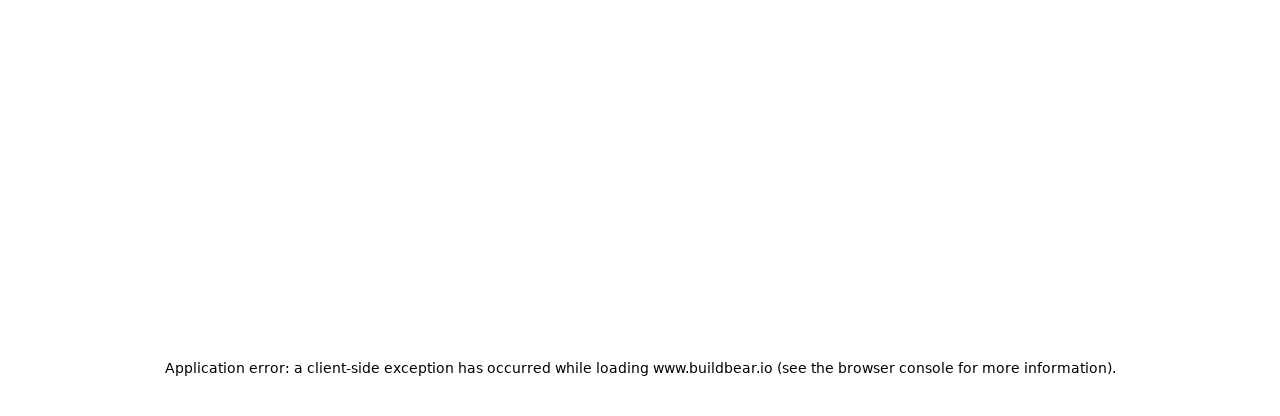

--- FILE ---
content_type: text/html; charset=utf-8
request_url: https://www.buildbear.io/resources/guides-and-tutorials/Downcasting_Vulnerability
body_size: 14215
content:
<!DOCTYPE html><html lang="en" class="__className_6284d8 __variable_f9e569 font-features-default dark overflow-x-hidden"><head><meta charSet="utf-8"/><meta name="viewport" content="width=device-width, initial-scale=1, minimum-scale=1, maximum-scale=1"/><link rel="stylesheet" href="/_next/static/css/7f1a207f103cc64e.css?dpl=dpl_ETpS1RWhMEAKceCj1fjiAAhhu5UJ" data-precedence="next"/><link rel="stylesheet" href="/_next/static/css/a93f39e9134dde80.css?dpl=dpl_ETpS1RWhMEAKceCj1fjiAAhhu5UJ" data-precedence="next"/><link rel="preload" as="script" fetchPriority="low" href="/_next/static/chunks/webpack-5a39d8e98c89343e.js?dpl=dpl_ETpS1RWhMEAKceCj1fjiAAhhu5UJ"/><script src="/_next/static/chunks/c2bb8663-eb8de3eebba55672.js?dpl=dpl_ETpS1RWhMEAKceCj1fjiAAhhu5UJ" async=""></script><script src="/_next/static/chunks/933-b1daab0f81d5afff.js?dpl=dpl_ETpS1RWhMEAKceCj1fjiAAhhu5UJ" async=""></script><script src="/_next/static/chunks/main-app-d73fb7fd0afe92a8.js?dpl=dpl_ETpS1RWhMEAKceCj1fjiAAhhu5UJ" async=""></script><script src="/_next/static/chunks/7b3dac53-45f068a491c79d77.js?dpl=dpl_ETpS1RWhMEAKceCj1fjiAAhhu5UJ" async=""></script><script src="/_next/static/chunks/5249-de12eac1571c7ba6.js?dpl=dpl_ETpS1RWhMEAKceCj1fjiAAhhu5UJ" async=""></script><script src="/_next/static/chunks/402-79826e5fa82dd1f0.js?dpl=dpl_ETpS1RWhMEAKceCj1fjiAAhhu5UJ" async=""></script><script src="/_next/static/chunks/8603-62b809aa68269cc9.js?dpl=dpl_ETpS1RWhMEAKceCj1fjiAAhhu5UJ" async=""></script><script src="/_next/static/chunks/5184-a022d81e8e954c1d.js?dpl=dpl_ETpS1RWhMEAKceCj1fjiAAhhu5UJ" async=""></script><script src="/_next/static/chunks/app/layout-70d75ee80bef83bf.js?dpl=dpl_ETpS1RWhMEAKceCj1fjiAAhhu5UJ" async=""></script><script src="/_next/static/chunks/9119-e28333991ef3373f.js?dpl=dpl_ETpS1RWhMEAKceCj1fjiAAhhu5UJ" async=""></script><script src="/_next/static/chunks/6790-874021c9cde04951.js?dpl=dpl_ETpS1RWhMEAKceCj1fjiAAhhu5UJ" async=""></script><script src="/_next/static/chunks/2578-92e08c4115e458e9.js?dpl=dpl_ETpS1RWhMEAKceCj1fjiAAhhu5UJ" async=""></script><script src="/_next/static/chunks/4410-22926951015c4fd4.js?dpl=dpl_ETpS1RWhMEAKceCj1fjiAAhhu5UJ" async=""></script><script src="/_next/static/chunks/8420-de03886dd8001bcd.js?dpl=dpl_ETpS1RWhMEAKceCj1fjiAAhhu5UJ" async=""></script><script src="/_next/static/chunks/1678-202fc49034f73c2b.js?dpl=dpl_ETpS1RWhMEAKceCj1fjiAAhhu5UJ" async=""></script><script src="/_next/static/chunks/9201-a628cfc51f7c722c.js?dpl=dpl_ETpS1RWhMEAKceCj1fjiAAhhu5UJ" async=""></script><script src="/_next/static/chunks/app/(website)/%5B...slug%5D/page-54c8884996331068.js?dpl=dpl_ETpS1RWhMEAKceCj1fjiAAhhu5UJ" async=""></script><script src="/_next/static/chunks/app/(website)/not-found-f361949596f2d028.js?dpl=dpl_ETpS1RWhMEAKceCj1fjiAAhhu5UJ" async=""></script><script src="/_next/static/chunks/1984-011d078000fd5246.js?dpl=dpl_ETpS1RWhMEAKceCj1fjiAAhhu5UJ" async=""></script><script src="/_next/static/chunks/2447-2bd04197c5aa8c55.js?dpl=dpl_ETpS1RWhMEAKceCj1fjiAAhhu5UJ" async=""></script><script src="/_next/static/chunks/2512-f7b5fa22bcb66f74.js?dpl=dpl_ETpS1RWhMEAKceCj1fjiAAhhu5UJ" async=""></script><script src="/_next/static/chunks/7923-6c242e6e2c3fdf9c.js?dpl=dpl_ETpS1RWhMEAKceCj1fjiAAhhu5UJ" async=""></script><script src="/_next/static/chunks/app/(website)/layout-e969c7c4982a8272.js?dpl=dpl_ETpS1RWhMEAKceCj1fjiAAhhu5UJ" async=""></script><link rel="preload" href="https://www.googletagmanager.com/gtag/js?id=G-L9PWTG79D4" as="script"/><meta name="next-size-adjust" content=""/><meta name="color-scheme" content="dark"/><meta name="theme-color" content="#121315"/><meta name="robots" content="noindex"/><script src="/_next/static/chunks/polyfills-42372ed130431b0a.js?dpl=dpl_ETpS1RWhMEAKceCj1fjiAAhhu5UJ" noModule=""></script></head><body class="antialiased selection:bg-black selection:text-white dark:selection:bg-white dark:selection:text-black bg-zinc-50 dark:bg-zinc-950 dark:text-white"><div hidden=""><!--$?--><template id="B:0"></template><!--/$--></div><span class="hero-blob absolute w-[859px] h-[700px] rotate-[144deg] inset-x-0 mx-auto top-[-400px] z-0 opacity-[0.1]! hidden xl:block"></span><div class="bg-fd-secondary/50 p-3 empty:hidden"></div><main class="min-h-svh relative scroll-pt-20"><header class="py-3 sticky top-0 bg-zinc-50/90 backdrop-blur-lg border-b border-muted-border dark:bg-zinc-950/60 z-20"><div class="container"><div class="flex items-center justify-between"><a href="/"><svg viewBox="0 0 116 28" fill="none" xmlns="http://www.w3.org/2000/svg" class="text-black h-7 xl:h-7 dark:text-white"><path fill-rule="evenodd" clip-rule="evenodd" d="M14 28C21.732 28 28 21.732 28 14C28 6.26801 21.732 0 14 0C6.26801 0 0 6.26801 0 14C0 21.732 6.26801 28 14 28ZM6.45992 6.38998C5.03329 7.81661 5.03329 10.1296 6.45992 11.5563C7.79446 12.8908 7.79446 15.0545 6.45992 16.3891C5.03329 17.8157 5.03329 20.1287 6.45991 21.5554C7.88654 22.982 10.1996 22.982 11.6262 21.5554C13.0528 20.1287 13.0528 17.8157 11.6262 16.3891C10.2941 15.057 10.2896 12.8928 11.6217 11.5607C12.9538 10.2287 15.1135 10.2287 16.4456 11.5607C17.7776 12.8928 17.7732 15.057 16.4411 16.3891C15.0145 17.8157 15.0145 20.1287 16.4411 21.5554C17.8677 22.982 20.1807 22.982 21.6074 21.5554C23.034 20.1287 23.034 17.8157 21.6074 16.3891C20.2728 15.0545 20.2728 12.8908 21.6074 11.5563C23.034 10.1296 23.034 7.81661 21.6074 6.38998C20.1807 4.96335 17.8677 4.96335 16.4411 6.38998C15.1115 7.71957 12.9558 7.71957 11.6262 6.38998C10.1996 4.96335 7.88654 4.96335 6.45992 6.38998Z" fill="var(--color-brand)"></path><path d="M36.9997 15.004V18.9801H40.4391C41.0886 18.9801 41.6055 18.8012 41.9898 18.4433C42.3874 18.0722 42.5862 17.5818 42.5862 16.9722C42.5862 16.3757 42.3874 15.8986 41.9898 15.5408C41.6055 15.1829 41.0886 15.004 40.4391 15.004H36.9997ZM36.9997 12.9165H40.1011C40.6711 12.9165 41.1349 12.7508 41.4928 12.4195C41.8506 12.0881 42.0296 11.6508 42.0296 11.1073C42.0296 10.5772 41.8506 10.1464 41.4928 9.8151C41.1349 9.48376 40.6711 9.31808 40.1011 9.31808H36.9997V12.9165ZM34.6141 7.19084H40.2999C40.9229 7.19084 41.4862 7.27699 41.9898 7.44929C42.5067 7.60834 42.9441 7.84691 43.3019 8.165C43.673 8.46984 43.958 8.84757 44.1568 9.2982C44.3556 9.73558 44.455 10.2326 44.455 10.7893C44.455 11.505 44.2827 12.1213 43.9381 12.6382C43.5935 13.1551 43.0965 13.5394 42.4471 13.7912C43.2953 14.0431 43.9381 14.4672 44.3755 15.0636C44.8129 15.6468 45.0316 16.3691 45.0316 17.2306C45.0316 17.8138 44.9255 18.3439 44.7135 18.8211C44.5147 19.2982 44.2231 19.7091 43.8387 20.0537C43.4544 20.385 42.9905 20.6435 42.4471 20.829C41.9037 21.0146 41.294 21.1074 40.618 21.1074H34.6141V7.19084Z" fill="currentColor"></path><path d="M48.4806 11.167V16.833C48.4806 17.615 48.6529 18.2247 48.9975 18.662C49.3421 19.0862 49.8523 19.2982 50.5283 19.2982C51.2307 19.2982 51.8006 19.0663 52.238 18.6024C52.6754 18.1385 52.8941 17.4824 52.8941 16.6342V11.167H55.1605V21.1074H52.8941V19.835C52.1916 20.8688 51.2042 21.3857 49.9319 21.3857C49.3752 21.3857 48.8649 21.2929 48.401 21.1074C47.9504 20.9086 47.5594 20.6368 47.2281 20.2922C46.91 19.9476 46.6582 19.5302 46.4726 19.0398C46.3003 18.5361 46.2142 17.9861 46.2142 17.3897V11.167H48.4806Z" fill="currentColor"></path><path d="M56.9536 11.167H59.22V21.1074H56.9536V11.167ZM58.1067 9.49701H58.067C57.6693 9.49701 57.3314 9.36447 57.053 9.0994C56.7747 8.82107 56.6355 8.46984 56.6355 8.04572C56.6355 7.63485 56.7747 7.29688 57.053 7.0318C57.3314 6.75347 57.6693 6.6143 58.067 6.6143H58.1067C58.5043 6.6143 58.8357 6.75347 59.1008 7.0318C59.3791 7.29688 59.5182 7.63485 59.5182 8.04572C59.5182 8.46984 59.3791 8.82107 59.1008 9.0994C58.8357 9.36447 58.5043 9.49701 58.1067 9.49701Z" fill="currentColor"></path><path d="M61.0121 21.1074V6.75347H63.2785V21.1074H61.0121Z" fill="currentColor"></path><path d="M69.7425 19.2982C70.1667 19.2982 70.5576 19.2187 70.9155 19.0596C71.2733 18.9006 71.5782 18.6819 71.83 18.4036C72.0951 18.1252 72.3005 17.7939 72.4463 17.4095C72.5921 17.0119 72.665 16.5878 72.665 16.1372C72.665 15.6733 72.5921 15.2492 72.4463 14.8648C72.3005 14.4804 72.0951 14.1491 71.83 13.8708C71.5782 13.5924 71.2733 13.3738 70.9155 13.2147C70.5576 13.0557 70.1667 12.9761 69.7425 12.9761C69.3184 12.9761 68.9274 13.0557 68.5696 13.2147C68.225 13.3738 67.9268 13.5924 67.6749 13.8708C67.4231 14.1491 67.2243 14.4804 67.0785 14.8648C66.9327 15.2492 66.8598 15.6733 66.8598 16.1372C66.8598 16.5878 66.9327 17.0119 67.0785 17.4095C67.2243 17.7939 67.4231 18.1252 67.6749 18.4036C67.9268 18.6819 68.225 18.9006 68.5696 19.0596C68.9274 19.2187 69.3184 19.2982 69.7425 19.2982ZM69.2455 21.3857C68.5696 21.3857 67.9466 21.2598 67.3767 21.008C66.8068 20.7429 66.3098 20.3784 65.8857 19.9145C65.4748 19.4506 65.1501 18.9006 64.9115 18.2644C64.6729 17.615 64.5537 16.9059 64.5537 16.1372C64.5537 15.3685 64.6729 14.666 64.9115 14.0298C65.1501 13.3804 65.4814 12.8237 65.9056 12.3598C66.3297 11.896 66.8267 11.5381 67.3966 11.2863C67.9665 11.0212 68.5895 10.8887 69.2654 10.8887C69.9944 10.8887 70.6438 11.0411 71.2137 11.3459C71.7969 11.6375 72.2806 12.0616 72.665 12.6183V6.75347H74.9115V21.1074H72.665V19.6561C72.2806 20.2127 71.7969 20.6435 71.2137 20.9483C70.6305 21.2399 69.9745 21.3857 69.2455 21.3857Z" fill="currentColor"></path><path d="M79.4637 15.004V18.9801H82.9031C83.5526 18.9801 84.0695 18.8012 84.4538 18.4433C84.8514 18.0722 85.0502 17.5818 85.0502 16.9722C85.0502 16.3757 84.8514 15.8986 84.4538 15.5408C84.0695 15.1829 83.5526 15.004 82.9031 15.004H79.4637ZM79.4637 12.9165H82.5651C83.1351 12.9165 83.5989 12.7508 83.9568 12.4195C84.3146 12.0881 84.4936 11.6508 84.4936 11.1073C84.4936 10.5772 84.3146 10.1464 83.9568 9.8151C83.5989 9.48376 83.1351 9.31808 82.5651 9.31808H79.4637V12.9165ZM77.0781 7.19084H82.764C83.3869 7.19084 83.9502 7.27699 84.4538 7.44929C84.9707 7.60834 85.4081 7.84691 85.7659 8.165C86.1371 8.46984 86.422 8.84757 86.6208 9.2982C86.8196 9.73558 86.919 10.2326 86.919 10.7893C86.919 11.505 86.7467 12.1213 86.4021 12.6382C86.0575 13.1551 85.5605 13.5394 84.9111 13.7912C85.7593 14.0431 86.4021 14.4672 86.8395 15.0636C87.2769 15.6468 87.4956 16.3691 87.4956 17.2306C87.4956 17.8138 87.3895 18.3439 87.1775 18.8211C86.9787 19.2982 86.6871 19.7091 86.3027 20.0537C85.9184 20.385 85.4545 20.6435 84.9111 20.829C84.3677 21.0146 83.758 21.1074 83.082 21.1074H77.0781V7.19084Z" fill="currentColor"></path><path d="M90.5668 15.0636H96.034C95.9412 14.3877 95.6563 13.8443 95.1792 13.4334C94.7153 13.0225 94.1189 12.8171 93.3899 12.8171C92.6742 12.8171 92.0711 13.0225 91.5807 13.4334C91.0904 13.831 90.7524 14.3744 90.5668 15.0636ZM93.5291 21.3857C92.7603 21.3857 92.0513 21.2598 91.4018 21.008C90.7524 20.7429 90.1957 20.3784 89.7318 19.9145C89.2679 19.4506 88.9035 18.9006 88.6384 18.2644C88.3866 17.615 88.2607 16.9059 88.2607 16.1372C88.2607 15.3552 88.3866 14.6461 88.6384 14.0099C88.9035 13.3605 89.2679 12.8105 89.7318 12.3598C90.1957 11.896 90.7458 11.5381 91.3819 11.2863C92.0181 11.0212 92.7073 10.8887 93.4495 10.8887C94.1652 10.8887 94.8213 11.0079 95.4177 11.2465C96.0141 11.4851 96.5244 11.8231 96.9485 12.2604C97.3859 12.6846 97.7173 13.1948 97.9426 13.7912C98.1811 14.3877 98.3004 15.0504 98.3004 15.7793C98.3004 15.9251 98.2938 16.0775 98.2805 16.2366C98.2673 16.3956 98.2474 16.5679 98.2209 16.7535H90.5072C90.6265 17.5752 90.9512 18.2247 91.4813 18.7018C92.0247 19.1657 92.7139 19.3976 93.5489 19.3976C94.7285 19.3976 95.6165 18.9072 96.213 17.9264L97.8432 19.1988C96.8359 20.6567 95.3978 21.3857 93.5291 21.3857Z" fill="currentColor"></path><path d="M105.638 16.6143L103.531 16.6938C101.927 16.7734 101.126 17.2638 101.126 18.165C101.126 18.5891 101.278 18.9205 101.583 19.159C101.901 19.3844 102.338 19.497 102.895 19.497C103.293 19.497 103.657 19.4307 103.988 19.2982C104.333 19.1657 104.625 18.9801 104.863 18.7416C105.115 18.503 105.307 18.218 105.44 17.8867C105.572 17.5553 105.638 17.1909 105.638 16.7932V16.6143ZM98.9187 18.3439C98.9187 17.3499 99.3031 16.5679 100.072 15.998C100.841 15.4281 101.947 15.11 103.392 15.0437L105.638 14.9642V14.8449C105.638 14.2087 105.44 13.7051 105.042 13.334C104.658 12.9496 104.114 12.7575 103.412 12.7575C102.285 12.7575 101.483 13.2611 101.006 14.2684L99.1971 13.3738C99.5814 12.5653 100.138 11.949 100.867 11.5248C101.609 11.1007 102.484 10.8887 103.491 10.8887C104.83 10.8887 105.884 11.2465 106.652 11.9622C107.434 12.6779 107.825 13.6521 107.825 14.8847V21.1074H105.638V19.7555C104.909 20.8423 103.823 21.3857 102.378 21.3857C101.861 21.3857 101.384 21.3128 100.947 21.167C100.522 21.0212 100.158 20.8158 99.8531 20.5507C99.5616 20.2856 99.3296 19.9675 99.1573 19.5964C98.9983 19.2121 98.9187 18.7946 98.9187 18.3439Z" fill="currentColor"></path><path d="M115.16 11.0477V13.1153H114.604C113.729 13.1153 113.04 13.3472 112.536 13.8111C112.032 14.275 111.78 15.0437 111.78 16.1173V21.1074H109.514V11.167H111.78V12.7177C112.324 11.6044 113.245 11.0477 114.544 11.0477H115.16Z" fill="currentColor"></path></svg></a><nav aria-label="Main" data-orientation="horizontal" dir="ltr" class="relative hidden lg:flex justify-center w-screen z-[1]"><div style="position:relative"><ul data-orientation="horizontal" class="flex justify-center p-1 rounded-md list-none m-0" dir="ltr"><li><button class="inline-flex items-center justify-center gap-1.5 whitespace-nowrap rounded-md text-sm transition-colors disabled:pointer-events-none disabled:opacity-50 [&amp;_svg]:pointer-events-none [&amp;_svg]:size-4 [&amp;_svg]:shrink-0 focus:outline-hidden select-none group leading-[1] cursor-pointer border border-transparent hover:border-zinc-800 h-7 lg:h-9 px-2.5 lg:px-4 group text-muted font-normal hover:text-white" aria-label="Action Button" id="radix-_R_j9fb5b_-trigger-products" data-state="closed" aria-expanded="false" aria-controls="radix-_R_j9fb5b_-content-products" data-radix-collection-item=""><span class="text-muted font-normal group-hover:text-white!">Products</span><svg xmlns="http://www.w3.org/2000/svg" width="24" height="24" viewBox="0 0 24 24" fill="none" stroke="currentColor" stroke-width="1.5" stroke-linecap="round" stroke-linejoin="round" class="lucide lucide-chevron-down relative text-muted top-px transition-transform ease-in data-[state=open]:rotate-180 group-hover:text-white!" aria-hidden="true"><path d="m6 9 6 6 6-6"></path></svg></button></li><li><a href="/pricing"><button class="inline-flex items-center justify-center gap-1.5 whitespace-nowrap rounded-md text-sm disabled:pointer-events-none disabled:opacity-50 [&amp;_svg]:pointer-events-none [&amp;_svg]:size-4 [&amp;_svg]:shrink-0 focus:outline-hidden select-none group leading-[1] cursor-pointer border border-transparent hover:border-zinc-800 h-7 lg:h-9 px-2.5 lg:px-4 text-muted font-normal hover:text-white! transition-colors" aria-label="Action Button">Pricing</button></a></li><li><a href="/plugins"><button class="inline-flex items-center justify-center gap-1.5 whitespace-nowrap rounded-md text-sm disabled:pointer-events-none disabled:opacity-50 [&amp;_svg]:pointer-events-none [&amp;_svg]:size-4 [&amp;_svg]:shrink-0 focus:outline-hidden select-none group leading-[1] cursor-pointer border border-transparent hover:border-zinc-800 h-7 lg:h-9 px-2.5 lg:px-4 text-muted font-normal hover:text-white! transition-colors" aria-label="Action Button">Plugins</button></a></li><li><a href="/blog"><button class="inline-flex items-center justify-center gap-1.5 whitespace-nowrap rounded-md text-sm disabled:pointer-events-none disabled:opacity-50 [&amp;_svg]:pointer-events-none [&amp;_svg]:size-4 [&amp;_svg]:shrink-0 focus:outline-hidden select-none group leading-[1] cursor-pointer border border-transparent hover:border-zinc-800 h-7 lg:h-9 px-2.5 lg:px-4 text-muted font-normal hover:text-white! transition-colors" aria-label="Action Button">Blog</button></a></li><li><a href="/docs"><button class="inline-flex items-center justify-center gap-1.5 whitespace-nowrap rounded-md text-sm disabled:pointer-events-none disabled:opacity-50 [&amp;_svg]:pointer-events-none [&amp;_svg]:size-4 [&amp;_svg]:shrink-0 focus:outline-hidden select-none group leading-[1] cursor-pointer border border-transparent hover:border-zinc-800 h-7 lg:h-9 px-2.5 lg:px-4 text-muted font-normal hover:text-white! transition-colors" aria-label="Action Button">Documentation</button></a></li></ul></div><div class="absolute flex justify-center w-full top-full left-0 perspective-[2000px]"></div></nav><div class="flex items-center lg:gap-2"><a class="hidden lg:block" href="https://auth.buildbear.io"><button class="inline-flex items-center justify-center gap-1.5 whitespace-nowrap rounded-md text-sm font-medium transition-colors disabled:pointer-events-none disabled:opacity-50 [&amp;_svg]:pointer-events-none [&amp;_svg]:size-4 [&amp;_svg]:shrink-0 focus:outline-hidden select-none group leading-[1] cursor-pointer border border-muted-border h-7 lg:h-9 px-2.5 lg:px-4" aria-label="Action Button">Sign In</button></a><a href="https://app.buildbear.io"><button class="items-center justify-center gap-1.5 whitespace-nowrap rounded-md text-sm font-medium transition-colors disabled:pointer-events-none disabled:opacity-50 [&amp;_svg]:pointer-events-none [&amp;_svg]:size-4 [&amp;_svg]:shrink-0 focus:outline-hidden select-none group leading-[1] cursor-pointer bg-zinc-950 dark:bg-white text-white dark:text-zinc-950 hover:bg-zinc-800 dark:hover:bg-zinc-100 h-7 lg:h-9 px-2.5 lg:px-4 hidden lg:block" aria-label="Action Button">Launch App</button><button class="items-center justify-center gap-1.5 whitespace-nowrap rounded-md text-sm font-medium transition-colors disabled:pointer-events-none disabled:opacity-50 [&amp;_svg]:pointer-events-none [&amp;_svg]:size-4 [&amp;_svg]:shrink-0 focus:outline-hidden select-none group leading-[1] cursor-pointer bg-white dark:bg-zinc-900 border hover:bg-zinc-50 dark:hover:bg-zinc-900 border-zinc-200 dark:border-zinc-700/30 dark:text-white text-zinc-1000 h-7 lg:h-9 px-2.5 lg:px-4 lg:hidden block" aria-label="Action Button">Launch App</button></a><button class="items-center justify-center gap-1.5 whitespace-nowrap rounded-md text-sm font-medium transition-colors disabled:pointer-events-none disabled:opacity-50 [&amp;_svg]:pointer-events-none [&amp;_svg]:size-4 [&amp;_svg]:shrink-0 focus:outline-hidden select-none group leading-[1] cursor-pointer border border-transparent hover:border-zinc-800 h-7 lg:h-9 px-2.5 lg:px-4 xl:hidden block" aria-label="Action Button" type="button" aria-haspopup="dialog" aria-expanded="false" aria-controls="radix-_R_3r9fb5b_" data-state="closed"><svg xmlns="http://www.w3.org/2000/svg" width="24" height="24" viewBox="0 0 24 24" fill="none" stroke="currentColor" stroke-width="1.5" stroke-linecap="round" stroke-linejoin="round" class="lucide lucide-menu size-5!" aria-hidden="true"><path d="M4 5h16"></path><path d="M4 12h16"></path><path d="M4 19h16"></path></svg></button></div></div></div></header><div class="container flex flex-col pt-5 lg:pt-10 relative z-1 min-h-[50svh]"><svg width="21" height="21" viewBox="0 0 20 21" fill="none" xmlns="http://www.w3.org/2000/svg" class="absolute lg:top-[30px] top-[10px] left-[6px] z-[200]"><path d="M20 10.5H10M10 10.5V20.5M10 10.5H0M10 10.5V0.5" stroke="currentColor" stroke-width="1"></path></svg><svg width="21" height="21" viewBox="0 0 20 21" fill="none" xmlns="http://www.w3.org/2000/svg" class="absolute lg:top-[30px] top-[10px] right-[6px] z-[200]"><path d="M20 10.5H10M10 10.5V20.5M10 10.5H0M10 10.5V0.5" stroke="currentColor" stroke-width="1"></path></svg><svg width="21" height="21" viewBox="0 0 20 21" fill="none" xmlns="http://www.w3.org/2000/svg" class="absolute bottom-[-10px] right-[6px] z-[200]"><path d="M20 10.5H10M10 10.5V20.5M10 10.5H0M10 10.5V0.5" stroke="currentColor" stroke-width="1"></path></svg><svg width="21" height="21" viewBox="0 0 20 21" fill="none" xmlns="http://www.w3.org/2000/svg" class="absolute bottom-[-10px] left-[6px] z-[200]"><path d="M20 10.5H10M10 10.5V20.5M10 10.5H0M10 10.5V0.5" stroke="currentColor" stroke-width="1"></path></svg><div class="border-x border-muted-border relative bg-white dark:bg-transparent"><span class="absolute w-full h-[600px] left-0 mx-auto right-0 z-0 bg-gradient-to-b from-brand-500 to-black opacity-10 hidden dark:block"></span><div>Something Amazing is Coming Soon!</div><!--$?--><template id="B:1"></template><!--/$--></div></div><footer class="mt-10 overflow-x-hidden bg-zinc-950 relative z-[100]"><div class="border-y border-muted-border"><div class="container grid gap-3 lg:flex justify-between py-6 relative"><div class="flex"><svg viewBox="0 0 116 28" fill="none" xmlns="http://www.w3.org/2000/svg" class="text-bright h-7"><path fill-rule="evenodd" clip-rule="evenodd" d="M14 28C21.732 28 28 21.732 28 14C28 6.26801 21.732 0 14 0C6.26801 0 0 6.26801 0 14C0 21.732 6.26801 28 14 28ZM6.45992 6.38998C5.03329 7.81661 5.03329 10.1296 6.45992 11.5563C7.79446 12.8908 7.79446 15.0545 6.45992 16.3891C5.03329 17.8157 5.03329 20.1287 6.45991 21.5554C7.88654 22.982 10.1996 22.982 11.6262 21.5554C13.0528 20.1287 13.0528 17.8157 11.6262 16.3891C10.2941 15.057 10.2896 12.8928 11.6217 11.5607C12.9538 10.2287 15.1135 10.2287 16.4456 11.5607C17.7776 12.8928 17.7732 15.057 16.4411 16.3891C15.0145 17.8157 15.0145 20.1287 16.4411 21.5554C17.8677 22.982 20.1807 22.982 21.6074 21.5554C23.034 20.1287 23.034 17.8157 21.6074 16.3891C20.2728 15.0545 20.2728 12.8908 21.6074 11.5563C23.034 10.1296 23.034 7.81661 21.6074 6.38998C20.1807 4.96335 17.8677 4.96335 16.4411 6.38998C15.1115 7.71957 12.9558 7.71957 11.6262 6.38998C10.1996 4.96335 7.88654 4.96335 6.45992 6.38998Z" fill="currentColor"></path><path d="M36.9997 15.004V18.9801H40.4391C41.0886 18.9801 41.6055 18.8012 41.9898 18.4433C42.3874 18.0722 42.5862 17.5818 42.5862 16.9722C42.5862 16.3757 42.3874 15.8986 41.9898 15.5408C41.6055 15.1829 41.0886 15.004 40.4391 15.004H36.9997ZM36.9997 12.9165H40.1011C40.6711 12.9165 41.1349 12.7508 41.4928 12.4195C41.8506 12.0881 42.0296 11.6508 42.0296 11.1073C42.0296 10.5772 41.8506 10.1464 41.4928 9.8151C41.1349 9.48376 40.6711 9.31808 40.1011 9.31808H36.9997V12.9165ZM34.6141 7.19084H40.2999C40.9229 7.19084 41.4862 7.27699 41.9898 7.44929C42.5067 7.60834 42.9441 7.84691 43.3019 8.165C43.673 8.46984 43.958 8.84757 44.1568 9.2982C44.3556 9.73558 44.455 10.2326 44.455 10.7893C44.455 11.505 44.2827 12.1213 43.9381 12.6382C43.5935 13.1551 43.0965 13.5394 42.4471 13.7912C43.2953 14.0431 43.9381 14.4672 44.3755 15.0636C44.8129 15.6468 45.0316 16.3691 45.0316 17.2306C45.0316 17.8138 44.9255 18.3439 44.7135 18.8211C44.5147 19.2982 44.2231 19.7091 43.8387 20.0537C43.4544 20.385 42.9905 20.6435 42.4471 20.829C41.9037 21.0146 41.294 21.1074 40.618 21.1074H34.6141V7.19084Z" fill="currentColor"></path><path d="M48.4806 11.167V16.833C48.4806 17.615 48.6529 18.2247 48.9975 18.662C49.3421 19.0862 49.8523 19.2982 50.5283 19.2982C51.2307 19.2982 51.8006 19.0663 52.238 18.6024C52.6754 18.1385 52.8941 17.4824 52.8941 16.6342V11.167H55.1605V21.1074H52.8941V19.835C52.1916 20.8688 51.2042 21.3857 49.9319 21.3857C49.3752 21.3857 48.8649 21.2929 48.401 21.1074C47.9504 20.9086 47.5594 20.6368 47.2281 20.2922C46.91 19.9476 46.6582 19.5302 46.4726 19.0398C46.3003 18.5361 46.2142 17.9861 46.2142 17.3897V11.167H48.4806Z" fill="currentColor"></path><path d="M56.9536 11.167H59.22V21.1074H56.9536V11.167ZM58.1067 9.49701H58.067C57.6693 9.49701 57.3314 9.36447 57.053 9.0994C56.7747 8.82107 56.6355 8.46984 56.6355 8.04572C56.6355 7.63485 56.7747 7.29688 57.053 7.0318C57.3314 6.75347 57.6693 6.6143 58.067 6.6143H58.1067C58.5043 6.6143 58.8357 6.75347 59.1008 7.0318C59.3791 7.29688 59.5182 7.63485 59.5182 8.04572C59.5182 8.46984 59.3791 8.82107 59.1008 9.0994C58.8357 9.36447 58.5043 9.49701 58.1067 9.49701Z" fill="currentColor"></path><path d="M61.0121 21.1074V6.75347H63.2785V21.1074H61.0121Z" fill="currentColor"></path><path d="M69.7425 19.2982C70.1667 19.2982 70.5576 19.2187 70.9155 19.0596C71.2733 18.9006 71.5782 18.6819 71.83 18.4036C72.0951 18.1252 72.3005 17.7939 72.4463 17.4095C72.5921 17.0119 72.665 16.5878 72.665 16.1372C72.665 15.6733 72.5921 15.2492 72.4463 14.8648C72.3005 14.4804 72.0951 14.1491 71.83 13.8708C71.5782 13.5924 71.2733 13.3738 70.9155 13.2147C70.5576 13.0557 70.1667 12.9761 69.7425 12.9761C69.3184 12.9761 68.9274 13.0557 68.5696 13.2147C68.225 13.3738 67.9268 13.5924 67.6749 13.8708C67.4231 14.1491 67.2243 14.4804 67.0785 14.8648C66.9327 15.2492 66.8598 15.6733 66.8598 16.1372C66.8598 16.5878 66.9327 17.0119 67.0785 17.4095C67.2243 17.7939 67.4231 18.1252 67.6749 18.4036C67.9268 18.6819 68.225 18.9006 68.5696 19.0596C68.9274 19.2187 69.3184 19.2982 69.7425 19.2982ZM69.2455 21.3857C68.5696 21.3857 67.9466 21.2598 67.3767 21.008C66.8068 20.7429 66.3098 20.3784 65.8857 19.9145C65.4748 19.4506 65.1501 18.9006 64.9115 18.2644C64.6729 17.615 64.5537 16.9059 64.5537 16.1372C64.5537 15.3685 64.6729 14.666 64.9115 14.0298C65.1501 13.3804 65.4814 12.8237 65.9056 12.3598C66.3297 11.896 66.8267 11.5381 67.3966 11.2863C67.9665 11.0212 68.5895 10.8887 69.2654 10.8887C69.9944 10.8887 70.6438 11.0411 71.2137 11.3459C71.7969 11.6375 72.2806 12.0616 72.665 12.6183V6.75347H74.9115V21.1074H72.665V19.6561C72.2806 20.2127 71.7969 20.6435 71.2137 20.9483C70.6305 21.2399 69.9745 21.3857 69.2455 21.3857Z" fill="currentColor"></path><path d="M79.4637 15.004V18.9801H82.9031C83.5526 18.9801 84.0695 18.8012 84.4538 18.4433C84.8514 18.0722 85.0502 17.5818 85.0502 16.9722C85.0502 16.3757 84.8514 15.8986 84.4538 15.5408C84.0695 15.1829 83.5526 15.004 82.9031 15.004H79.4637ZM79.4637 12.9165H82.5651C83.1351 12.9165 83.5989 12.7508 83.9568 12.4195C84.3146 12.0881 84.4936 11.6508 84.4936 11.1073C84.4936 10.5772 84.3146 10.1464 83.9568 9.8151C83.5989 9.48376 83.1351 9.31808 82.5651 9.31808H79.4637V12.9165ZM77.0781 7.19084H82.764C83.3869 7.19084 83.9502 7.27699 84.4538 7.44929C84.9707 7.60834 85.4081 7.84691 85.7659 8.165C86.1371 8.46984 86.422 8.84757 86.6208 9.2982C86.8196 9.73558 86.919 10.2326 86.919 10.7893C86.919 11.505 86.7467 12.1213 86.4021 12.6382C86.0575 13.1551 85.5605 13.5394 84.9111 13.7912C85.7593 14.0431 86.4021 14.4672 86.8395 15.0636C87.2769 15.6468 87.4956 16.3691 87.4956 17.2306C87.4956 17.8138 87.3895 18.3439 87.1775 18.8211C86.9787 19.2982 86.6871 19.7091 86.3027 20.0537C85.9184 20.385 85.4545 20.6435 84.9111 20.829C84.3677 21.0146 83.758 21.1074 83.082 21.1074H77.0781V7.19084Z" fill="currentColor"></path><path d="M90.5668 15.0636H96.034C95.9412 14.3877 95.6563 13.8443 95.1792 13.4334C94.7153 13.0225 94.1189 12.8171 93.3899 12.8171C92.6742 12.8171 92.0711 13.0225 91.5807 13.4334C91.0904 13.831 90.7524 14.3744 90.5668 15.0636ZM93.5291 21.3857C92.7603 21.3857 92.0513 21.2598 91.4018 21.008C90.7524 20.7429 90.1957 20.3784 89.7318 19.9145C89.2679 19.4506 88.9035 18.9006 88.6384 18.2644C88.3866 17.615 88.2607 16.9059 88.2607 16.1372C88.2607 15.3552 88.3866 14.6461 88.6384 14.0099C88.9035 13.3605 89.2679 12.8105 89.7318 12.3598C90.1957 11.896 90.7458 11.5381 91.3819 11.2863C92.0181 11.0212 92.7073 10.8887 93.4495 10.8887C94.1652 10.8887 94.8213 11.0079 95.4177 11.2465C96.0141 11.4851 96.5244 11.8231 96.9485 12.2604C97.3859 12.6846 97.7173 13.1948 97.9426 13.7912C98.1811 14.3877 98.3004 15.0504 98.3004 15.7793C98.3004 15.9251 98.2938 16.0775 98.2805 16.2366C98.2673 16.3956 98.2474 16.5679 98.2209 16.7535H90.5072C90.6265 17.5752 90.9512 18.2247 91.4813 18.7018C92.0247 19.1657 92.7139 19.3976 93.5489 19.3976C94.7285 19.3976 95.6165 18.9072 96.213 17.9264L97.8432 19.1988C96.8359 20.6567 95.3978 21.3857 93.5291 21.3857Z" fill="currentColor"></path><path d="M105.638 16.6143L103.531 16.6938C101.927 16.7734 101.126 17.2638 101.126 18.165C101.126 18.5891 101.278 18.9205 101.583 19.159C101.901 19.3844 102.338 19.497 102.895 19.497C103.293 19.497 103.657 19.4307 103.988 19.2982C104.333 19.1657 104.625 18.9801 104.863 18.7416C105.115 18.503 105.307 18.218 105.44 17.8867C105.572 17.5553 105.638 17.1909 105.638 16.7932V16.6143ZM98.9187 18.3439C98.9187 17.3499 99.3031 16.5679 100.072 15.998C100.841 15.4281 101.947 15.11 103.392 15.0437L105.638 14.9642V14.8449C105.638 14.2087 105.44 13.7051 105.042 13.334C104.658 12.9496 104.114 12.7575 103.412 12.7575C102.285 12.7575 101.483 13.2611 101.006 14.2684L99.1971 13.3738C99.5814 12.5653 100.138 11.949 100.867 11.5248C101.609 11.1007 102.484 10.8887 103.491 10.8887C104.83 10.8887 105.884 11.2465 106.652 11.9622C107.434 12.6779 107.825 13.6521 107.825 14.8847V21.1074H105.638V19.7555C104.909 20.8423 103.823 21.3857 102.378 21.3857C101.861 21.3857 101.384 21.3128 100.947 21.167C100.522 21.0212 100.158 20.8158 99.8531 20.5507C99.5616 20.2856 99.3296 19.9675 99.1573 19.5964C98.9983 19.2121 98.9187 18.7946 98.9187 18.3439Z" fill="currentColor"></path><path d="M115.16 11.0477V13.1153H114.604C113.729 13.1153 113.04 13.3472 112.536 13.8111C112.032 14.275 111.78 15.0437 111.78 16.1173V21.1074H109.514V11.167H111.78V12.7177C112.324 11.6044 113.245 11.0477 114.544 11.0477H115.16Z" fill="currentColor"></path></svg></div><div class="flex items-center justify-end gap-2"><span class="text-bright font-medium">242K</span><span class="text-muted">Sandboxes and Counting</span></div></div></div><div class="border-b border-muted-border text-sm"><div class="container grid gap-10 lg:flex w-full py-10 lg:py-12"><div class="grid grid-cols-2 gap-8 lg:gap-10 lg:grid-cols-4 w-full"><div class="flex flex-col gap-3"><span class="font-medium">Company</span><div class="text-muted flex flex-col gap-2"><span><a class="hover:underline underline-offset-4 hover:!text-white flex items-center gap-2" href="/about"><span>About</span></a></span><span><a class="hover:underline underline-offset-4 hover:!text-white flex items-center gap-2" href="/about#team"><span>Team</span></a></span></div></div><div class="flex flex-col gap-3"><span class="font-medium">Resources</span><div class="text-muted flex flex-col gap-2"><span><a class="hover:underline underline-offset-4 hover:!text-white flex items-center gap-2" href="/docs"><span>Documentation</span></a></span><span><a class="hover:underline underline-offset-4 hover:!text-white flex items-center gap-2" href="/blog"><span>Blog</span></a></span><span><a class="hover:underline underline-offset-4 hover:!text-white flex items-center gap-2" href="/docs/tutorials"><span>Tutorials</span></a></span></div></div><div class="flex flex-col gap-3"><span class="font-medium">Products</span><div class="text-muted flex flex-col gap-2"><span><a class="hover:underline underline-offset-4 hover:!text-white flex items-center gap-2" href="/phoenix-engine"><span>Phoenix Engine</span></a></span><span><a class="hover:underline underline-offset-4 hover:!text-white flex items-center gap-2" href="/sandbox"><span>Sandbox</span></a></span></div></div><div class="flex flex-col gap-3"><span class="font-medium">Plugins</span><div class="text-muted flex flex-col gap-2"><span><a class="hover:underline underline-offset-4 hover:!text-white flex items-center gap-2" href="/docs/plugins/blockscout-f2db6af75244"><span>Blockscout</span></a></span><span><a class="hover:underline underline-offset-4 hover:!text-white flex items-center gap-2" href="/docs/plugins/sentio-4d71b2077b54"><span>Sentio</span></a></span><span><a class="hover:underline underline-offset-4 hover:!text-white flex items-center gap-2" href="/docs/plugins/pimlico-alto-5efcae784d7b"><span>Pimlico Alto</span></a></span><span><a class="hover:underline underline-offset-4 hover:!text-white flex items-center gap-2" href="/docs/plugins/sourcify-a474f2d1f69b"><span>Sourcify</span></a></span><span><a class="hover:underline underline-offset-4 hover:!text-white flex items-center gap-2" href="/docs/plugins/chainlinkDatafeed-d92e50c93392"><span>Chainlink</span></a></span></div></div></div><div class="flex gap-3"><a target="_blank" href="https://github.com/buildBearLabs"><svg width="20" height="20" viewBox="0 0 20 20" fill="none" xmlns="http://www.w3.org/2000/svg" class="size-7"><path d="M10 2C5.57983 2 2 5.67032 2 10.2022C2 13.8319 4.29009 16.8974 7.46991 17.9836C7.86991 18.0557 8.01948 17.8096 8.01948 17.5942C8.01948 17.3995 8.00974 16.754 8.00974 16.0665C6 16.4459 5.48035 15.5643 5.32035 15.1036C5.22991 14.8675 4.84035 14.1393 4.49948 13.9446C4.21983 13.7905 3.81983 13.4111 4.48974 13.4011C5.12 13.3911 5.57009 13.9959 5.72035 14.242C6.44035 15.483 7.59026 15.1335 8.05009 14.9181C8.11965 14.3854 8.32974 14.0266 8.56 13.8212C6.77983 13.6165 4.92035 12.909 4.92035 9.77143C4.92035 8.87988 5.22991 8.14168 5.73983 7.56753C5.65983 7.36211 5.38017 6.52121 5.81983 5.39358C5.81983 5.39358 6.48974 5.17818 8.02017 6.23449C8.66017 6.04976 9.33983 5.95775 10.0202 5.95775C10.6998 5.95775 11.3802 6.05047 12.0202 6.23449C13.5506 5.1682 14.2198 5.39358 14.2198 5.39358C14.6602 6.52121 14.3798 7.36211 14.2998 7.56753C14.8097 8.14168 15.12 8.86918 15.12 9.77143C15.12 12.9189 13.2501 13.6158 11.4699 13.8212C11.76 14.078 12.0097 14.5701 12.0097 15.339C12.0097 16.4359 12 17.3175 12 17.5942C12 17.8096 12.1503 18.0664 12.5496 17.9844C15.7106 16.8974 18 13.8212 18 10.2022C18 5.67032 14.4202 2 10 2Z" fill="currentColor"></path></svg></a><a target="_blank" href="https://www.linkedin.com/company/build-bear"><svg width="24" height="24" viewBox="0 0 24 24" fill="none" xmlns="http://www.w3.org/2000/svg" class="size-7"><path d="M18.3362 18.339H15.6707V14.1622C15.6707 13.1662 15.6505 11.8845 14.2817 11.8845C12.892 11.8845 12.6797 12.9683 12.6797 14.0887V18.339H10.0142V9.75H12.5747V10.9207H12.6092C12.967 10.2457 13.837 9.53325 15.1367 9.53325C17.8375 9.53325 18.337 11.3108 18.337 13.6245L18.3362 18.339ZM7.00373 8.57475C6.14573 8.57475 5.45648 7.88025 5.45648 7.026C5.45648 6.1725 6.14648 5.47875 7.00373 5.47875C7.85873 5.47875 8.55173 6.1725 8.55173 7.026C8.55173 7.88025 7.85798 8.57475 7.00373 8.57475ZM8.34023 18.339H5.66723V9.75H8.34023V18.339ZM19.6697 3H4.32923C3.59498 3 3.00098 3.5805 3.00098 4.29675V19.7033C3.00098 20.4202 3.59498 21 4.32923 21H19.6675C20.401 21 21.001 20.4202 21.001 19.7033V4.29675C21.001 3.5805 20.401 3 19.6675 3H19.6697Z" fill="currentColor"></path></svg></a><a target="_blank" href="https://x.com/_BuildBear"><svg width="24" height="24" viewBox="0 0 24 24" fill="none" xmlns="http://www.w3.org/2000/svg" class="size-7"><path d="M18.2048 2.25H21.5128L14.2858 10.51L22.7878 21.75H16.1308L10.9168 14.933L4.95084 21.75H1.64084L9.37084 12.915L1.21484 2.25H8.04084L12.7538 8.481L18.2048 2.25ZM17.0438 19.77H18.8768L7.04484 4.126H5.07784L17.0438 19.77Z" fill="currentColor"></path></svg></a><a target="_blank" href="https://medium.com/buildbear"><svg width="24" height="24" viewBox="0 0 24 24" fill="none" xmlns="http://www.w3.org/2000/svg" class="size-7"><path d="M13.4093 12.0069C13.4093 15.4571 10.6314 18.2542 7.20454 18.2542C3.77771 18.2542 1 15.458 1 12.0069C1 8.55581 3.77792 5.75977 7.20454 5.75977C10.6312 5.75977 13.4093 8.55665 13.4093 12.0069ZM20.216 12.0069C20.216 15.2549 18.8269 17.8876 17.1136 17.8876C15.4003 17.8876 14.0112 15.254 14.0112 12.0069C14.0112 8.75975 15.4003 6.12616 17.1136 6.12616C18.8269 6.12616 20.216 8.75975 20.216 12.0069ZM23 12.0069C23 14.9169 22.5114 17.2758 21.9088 17.2758C21.3063 17.2758 20.8177 14.9161 20.8177 12.0069C20.8177 9.09769 21.3063 6.73799 21.9091 6.73799C22.5118 6.73799 23 9.09706 23 12.0069Z" fill="currentColor"></path></svg></a><a target="_blank" href="https://t.me/Web3_dApp_Developers"><svg width="24" height="24" viewBox="0 0 24 24" fill="none" xmlns="http://www.w3.org/2000/svg" class="size-7"><path d="M22 12C22 17.5228 17.5228 22 12 22C6.47715 22 2 17.5228 2 12C2 6.47715 6.47715 2 12 2C17.5228 2 22 6.47715 22 12ZM12.3584 9.38246C11.3857 9.78702 9.4418 10.6244 6.5266 11.8945C6.05321 12.0827 5.80524 12.2669 5.78266 12.4469C5.74451 12.7513 6.12561 12.8711 6.64458 13.0343C6.71517 13.0565 6.78832 13.0795 6.8633 13.1039C7.37388 13.2698 8.06071 13.464 8.41776 13.4717C8.74164 13.4787 9.10313 13.3452 9.50222 13.0711C12.226 11.2325 13.632 10.3032 13.7203 10.2832C13.7826 10.269 13.8689 10.2513 13.9273 10.3032C13.9858 10.3552 13.98 10.4536 13.9739 10.48C13.9361 10.641 12.4401 12.0318 11.666 12.7515C11.4351 12.9661 11.2101 13.1853 10.9833 13.4039C10.509 13.8611 10.1533 14.204 11.003 14.764C11.8644 15.3317 12.7323 15.8982 13.5724 16.4971C13.9867 16.7925 14.359 17.0579 14.8188 17.0156C15.0861 16.991 15.3621 16.7397 15.5022 15.9903C15.8335 14.2193 16.4847 10.3821 16.6352 8.80083C16.6484 8.6623 16.6318 8.485 16.6185 8.40717C16.6052 8.32934 16.5773 8.21844 16.4762 8.13635C16.3563 8.03913 16.1714 8.01863 16.0887 8.02009C15.7125 8.02672 15.1355 8.22737 12.3584 9.38246Z" fill="currentColor"></path></svg></a></div></div></div><div class="container flex flex-col-reverse gap-5 lg:flex-row lg:gap-0 justify-between py-5 text-sm text-muted"><div class="flex">© BuildBear Labs 2025. All rights reserved.</div><div class="grid lg:flex lg:items-center lg:justify-end gap-4"><a class="hover:underline underline-offset-4 hover:!text-white" href="/cookie-policy">Cookie Policy</a><a class="hover:underline underline-offset-4 hover:!text-white" href="/privacy-policy">Privacy Policy</a><a class="hover:underline underline-offset-4 hover:!text-white" href="/terms-of-service">Terms of Service</a></div></div></footer></main><script>requestAnimationFrame(function(){$RT=performance.now()});</script><script src="/_next/static/chunks/webpack-5a39d8e98c89343e.js?dpl=dpl_ETpS1RWhMEAKceCj1fjiAAhhu5UJ" id="_R_" async=""></script><script>$RX=function(b,c,d,e,f){var a=document.getElementById(b);a&&(b=a.previousSibling,b.data="$!",a=a.dataset,c&&(a.dgst=c),d&&(a.msg=d),e&&(a.stck=e),f&&(a.cstck=f),b._reactRetry&&b._reactRetry())};;$RX("B:1","NEXT_HTTP_ERROR_FALLBACK;404")</script><title>BuildBear Labs: Private Sandboxes for dApp Testing</title><meta name="description" content="BuildBear Labs provides a suite of tools for testing and building secure dApps. Test with the most realistic environments: extensible sandboxes that make essential actions like testing, debugging, and verification, easy."/><link rel="canonical" href="https://www.buildbear.io"/><link rel="alternate" hrefLang="en-US" href="https://www.buildbear.io"/><meta property="og:title" content="BuildBear Labs: Private Sandboxes for dApp Testing"/><meta property="og:description" content="BuildBear Labs provides a suite of tools for testing and building secure dApps. Test with the most realistic environments: extensible sandboxes that make essential actions like testing, debugging, and verification, easy."/><meta property="og:image" content="https://www.buildbear.io/og/static-home.png"/><meta name="twitter:card" content="summary_large_image"/><meta name="twitter:title" content="BuildBear Labs: Private Sandboxes for dApp Testing"/><meta name="twitter:description" content="BuildBear Labs provides a suite of tools for testing and building secure dApps. Test with the most realistic environments: extensible sandboxes that make essential actions like testing, debugging, and verification, easy."/><meta name="twitter:image" content="https://www.buildbear.io/og/static-home.png"/><link rel="icon" href="/favicon.svg"/><script >document.querySelectorAll('body link[rel="icon"], body link[rel="apple-touch-icon"]').forEach(el => document.head.appendChild(el))</script><div hidden id="S:0"></div><script>$RB=[];$RV=function(a){$RT=performance.now();for(var b=0;b<a.length;b+=2){var c=a[b],e=a[b+1];null!==e.parentNode&&e.parentNode.removeChild(e);var f=c.parentNode;if(f){var g=c.previousSibling,h=0;do{if(c&&8===c.nodeType){var d=c.data;if("/$"===d||"/&"===d)if(0===h)break;else h--;else"$"!==d&&"$?"!==d&&"$~"!==d&&"$!"!==d&&"&"!==d||h++}d=c.nextSibling;f.removeChild(c);c=d}while(c);for(;e.firstChild;)f.insertBefore(e.firstChild,c);g.data="$";g._reactRetry&&requestAnimationFrame(g._reactRetry)}}a.length=0};
$RC=function(a,b){if(b=document.getElementById(b))(a=document.getElementById(a))?(a.previousSibling.data="$~",$RB.push(a,b),2===$RB.length&&("number"!==typeof $RT?requestAnimationFrame($RV.bind(null,$RB)):(a=performance.now(),setTimeout($RV.bind(null,$RB),2300>a&&2E3<a?2300-a:$RT+300-a)))):b.parentNode.removeChild(b)};$RC("B:0","S:0")</script><script>(self.__next_f=self.__next_f||[]).push([0])</script><script>self.__next_f.push([1,"1:\"$Sreact.fragment\"\n4:I[20730,[],\"\"]\n5:I[22392,[],\"\"]\n7:I[33811,[],\"OutletBoundary\"]\n9:I[34338,[],\"AsyncMetadataOutlet\"]\nb:I[33811,[],\"ViewportBoundary\"]\nd:I[33811,[],\"MetadataBoundary\"]\ne:\"$Sreact.suspense\"\n10:I[89426,[],\"\"]\n11:I[7086,[\"8509\",\"static/chunks/7b3dac53-45f068a491c79d77.js?dpl=dpl_ETpS1RWhMEAKceCj1fjiAAhhu5UJ\",\"5249\",\"static/chunks/5249-de12eac1571c7ba6.js?dpl=dpl_ETpS1RWhMEAKceCj1fjiAAhhu5UJ\",\"402\",\"static/chunks/402-79826e5fa82dd1f0.js?dpl=dpl_ETpS1RWhMEAKceCj1fjiAAhhu5UJ\",\"8603\",\"static/chunks/8603-62b809aa68269cc9.js?dpl=dpl_ETpS1RWhMEAKceCj1fjiAAhhu5UJ\",\"5184\",\"static/chunks/5184-a022d81e8e954c1d.js?dpl=dpl_ETpS1RWhMEAKceCj1fjiAAhhu5UJ\",\"7177\",\"static/chunks/app/layout-70d75ee80bef83bf.js?dpl=dpl_ETpS1RWhMEAKceCj1fjiAAhhu5UJ\"],\"\"]\n12:I[70104,[\"8509\",\"static/chunks/7b3dac53-45f068a491c79d77.js?dpl=dpl_ETpS1RWhMEAKceCj1fjiAAhhu5UJ\",\"5249\",\"static/chunks/5249-de12eac1571c7ba6.js?dpl=dpl_ETpS1RWhMEAKceCj1fjiAAhhu5UJ\",\"402\",\"static/chunks/402-79826e5fa82dd1f0.js?dpl=dpl_ETpS1RWhMEAKceCj1fjiAAhhu5UJ\",\"8603\",\"static/chunks/8603-62b809aa68269cc9.js?dpl=dpl_ETpS1RWhMEAKceCj1fjiAAhhu5UJ\",\"5184\",\"static/chunks/5184-a022d81e8e954c1d.js?dpl=dpl_ETpS1RWhMEAKceCj1fjiAAhhu5UJ\",\"7177\",\"static/chunks/app/layout-70d75ee80bef83bf.js?dpl=dpl_ETpS1RWhMEAKceCj1fjiAAhhu5UJ\"],\"Providers\"]\n"])</script><script>self.__next_f.push([1,"13:I[17007,[\"5249\",\"static/chunks/5249-de12eac1571c7ba6.js?dpl=dpl_ETpS1RWhMEAKceCj1fjiAAhhu5UJ\",\"9119\",\"static/chunks/9119-e28333991ef3373f.js?dpl=dpl_ETpS1RWhMEAKceCj1fjiAAhhu5UJ\",\"6790\",\"static/chunks/6790-874021c9cde04951.js?dpl=dpl_ETpS1RWhMEAKceCj1fjiAAhhu5UJ\",\"402\",\"static/chunks/402-79826e5fa82dd1f0.js?dpl=dpl_ETpS1RWhMEAKceCj1fjiAAhhu5UJ\",\"2578\",\"static/chunks/2578-92e08c4115e458e9.js?dpl=dpl_ETpS1RWhMEAKceCj1fjiAAhhu5UJ\",\"4410\",\"static/chunks/4410-22926951015c4fd4.js?dpl=dpl_ETpS1RWhMEAKceCj1fjiAAhhu5UJ\",\"8420\",\"static/chunks/8420-de03886dd8001bcd.js?dpl=dpl_ETpS1RWhMEAKceCj1fjiAAhhu5UJ\",\"1678\",\"static/chunks/1678-202fc49034f73c2b.js?dpl=dpl_ETpS1RWhMEAKceCj1fjiAAhhu5UJ\",\"9201\",\"static/chunks/9201-a628cfc51f7c722c.js?dpl=dpl_ETpS1RWhMEAKceCj1fjiAAhhu5UJ\",\"159\",\"static/chunks/app/(website)/%5B...slug%5D/page-54c8884996331068.js?dpl=dpl_ETpS1RWhMEAKceCj1fjiAAhhu5UJ\"],\"TooltipProvider\"]\n"])</script><script>self.__next_f.push([1,"14:I[79119,[\"9119\",\"static/chunks/9119-e28333991ef3373f.js?dpl=dpl_ETpS1RWhMEAKceCj1fjiAAhhu5UJ\",\"7068\",\"static/chunks/app/(website)/not-found-f361949596f2d028.js?dpl=dpl_ETpS1RWhMEAKceCj1fjiAAhhu5UJ\"],\"\"]\n15:I[72624,[\"8509\",\"static/chunks/7b3dac53-45f068a491c79d77.js?dpl=dpl_ETpS1RWhMEAKceCj1fjiAAhhu5UJ\",\"5249\",\"static/chunks/5249-de12eac1571c7ba6.js?dpl=dpl_ETpS1RWhMEAKceCj1fjiAAhhu5UJ\",\"402\",\"static/chunks/402-79826e5fa82dd1f0.js?dpl=dpl_ETpS1RWhMEAKceCj1fjiAAhhu5UJ\",\"8603\",\"static/chunks/8603-62b809aa68269cc9.js?dpl=dpl_ETpS1RWhMEAKceCj1fjiAAhhu5UJ\",\"5184\",\"static/chunks/5184-a022d81e8e954c1d.js?dpl=dpl_ETpS1RWhMEAKceCj1fjiAAhhu5UJ\",\"7177\",\"static/chunks/app/layout-70d75ee80bef83bf.js?dpl=dpl_ETpS1RWhMEAKceCj1fjiAAhhu5UJ\"],\"CookieBanner\"]\n16:I[66521,[\"8509\",\"static/chunks/7b3dac53-45f068a491c79d77.js?dpl=dpl_ETpS1RWhMEAKceCj1fjiAAhhu5UJ\",\"5249\",\"static/chunks/5249-de12eac1571c7ba6.js?dpl=dpl_ETpS1RWhMEAKceCj1fjiAAhhu5UJ\",\"402\",\"static/chunks/402-79826e5fa82dd1f0.js?dpl=dpl_ETpS1RWhMEAKceCj1fjiAAhhu5UJ\",\"8603\",\"static/chunks/8603-62b809aa68269cc9.js?dpl=dpl_ETpS1RWhMEAKceCj1fjiAAhhu5UJ\",\"5184\",\"static/chunks/5184-a022d81e8e954c1d.js?dpl=dpl_ETpS1RWhMEAKceCj1fjiAAhhu5UJ\",\"7177\",\"static/chunks/app/layout-70d75ee80bef83bf.js?dpl=dpl_ETpS1RWhMEAKceCj1fjiAAhhu5UJ\"],\"Analytics\"]\n17:I[54595,[\"8509\",\"static/chunks/7b3dac53-45f068a491c79d77.js?dpl=dpl_ETpS1RWhMEAKceCj1fjiAAhhu5UJ\",\"5249\",\"static/chunks/5249-de12eac1571c7ba6.js?dpl=dpl_ETpS1RWhMEAKceCj1fjiAAhhu5UJ\",\"402\",\"static/chunks/402-79826e5fa82dd1f0.js?dpl=dpl_ETpS1RWhMEAKceCj1fjiAAhhu5UJ\",\"8603\",\"static/chunks/8603-62b809aa68269cc9.js?dpl=dpl_ETpS1RWhMEAKceCj1fjiAAhhu5UJ\",\"5184\",\"static/chunks/5184-a022d81e8e954c1d.js?dpl=dpl_ETpS1RWhMEAKceCj1fjiAAhhu5UJ\",\"7177\",\"static/chunks/app/layout-70d75ee80bef83bf.js?dpl=dpl_ETpS1RWhMEAKceCj1fjiAAhhu5UJ\"],\"GoogleAnalytics\"]\n"])</script><script>self.__next_f.push([1,"18:I[44410,[\"5249\",\"static/chunks/5249-de12eac1571c7ba6.js?dpl=dpl_ETpS1RWhMEAKceCj1fjiAAhhu5UJ\",\"9119\",\"static/chunks/9119-e28333991ef3373f.js?dpl=dpl_ETpS1RWhMEAKceCj1fjiAAhhu5UJ\",\"6790\",\"static/chunks/6790-874021c9cde04951.js?dpl=dpl_ETpS1RWhMEAKceCj1fjiAAhhu5UJ\",\"402\",\"static/chunks/402-79826e5fa82dd1f0.js?dpl=dpl_ETpS1RWhMEAKceCj1fjiAAhhu5UJ\",\"2578\",\"static/chunks/2578-92e08c4115e458e9.js?dpl=dpl_ETpS1RWhMEAKceCj1fjiAAhhu5UJ\",\"4410\",\"static/chunks/4410-22926951015c4fd4.js?dpl=dpl_ETpS1RWhMEAKceCj1fjiAAhhu5UJ\",\"8420\",\"static/chunks/8420-de03886dd8001bcd.js?dpl=dpl_ETpS1RWhMEAKceCj1fjiAAhhu5UJ\",\"1678\",\"static/chunks/1678-202fc49034f73c2b.js?dpl=dpl_ETpS1RWhMEAKceCj1fjiAAhhu5UJ\",\"9201\",\"static/chunks/9201-a628cfc51f7c722c.js?dpl=dpl_ETpS1RWhMEAKceCj1fjiAAhhu5UJ\",\"159\",\"static/chunks/app/(website)/%5B...slug%5D/page-54c8884996331068.js?dpl=dpl_ETpS1RWhMEAKceCj1fjiAAhhu5UJ\"],\"RootProvider\"]\n"])</script><script>self.__next_f.push([1,"19:I[44410,[\"5249\",\"static/chunks/5249-de12eac1571c7ba6.js?dpl=dpl_ETpS1RWhMEAKceCj1fjiAAhhu5UJ\",\"9119\",\"static/chunks/9119-e28333991ef3373f.js?dpl=dpl_ETpS1RWhMEAKceCj1fjiAAhhu5UJ\",\"6790\",\"static/chunks/6790-874021c9cde04951.js?dpl=dpl_ETpS1RWhMEAKceCj1fjiAAhhu5UJ\",\"402\",\"static/chunks/402-79826e5fa82dd1f0.js?dpl=dpl_ETpS1RWhMEAKceCj1fjiAAhhu5UJ\",\"2578\",\"static/chunks/2578-92e08c4115e458e9.js?dpl=dpl_ETpS1RWhMEAKceCj1fjiAAhhu5UJ\",\"4410\",\"static/chunks/4410-22926951015c4fd4.js?dpl=dpl_ETpS1RWhMEAKceCj1fjiAAhhu5UJ\",\"8420\",\"static/chunks/8420-de03886dd8001bcd.js?dpl=dpl_ETpS1RWhMEAKceCj1fjiAAhhu5UJ\",\"1678\",\"static/chunks/1678-202fc49034f73c2b.js?dpl=dpl_ETpS1RWhMEAKceCj1fjiAAhhu5UJ\",\"9201\",\"static/chunks/9201-a628cfc51f7c722c.js?dpl=dpl_ETpS1RWhMEAKceCj1fjiAAhhu5UJ\",\"159\",\"static/chunks/app/(website)/%5B...slug%5D/page-54c8884996331068.js?dpl=dpl_ETpS1RWhMEAKceCj1fjiAAhhu5UJ\"],\"TreeContextProvider\"]\n"])</script><script>self.__next_f.push([1,"2b:I[4991,[\"5249\",\"static/chunks/5249-de12eac1571c7ba6.js?dpl=dpl_ETpS1RWhMEAKceCj1fjiAAhhu5UJ\",\"9119\",\"static/chunks/9119-e28333991ef3373f.js?dpl=dpl_ETpS1RWhMEAKceCj1fjiAAhhu5UJ\",\"6790\",\"static/chunks/6790-874021c9cde04951.js?dpl=dpl_ETpS1RWhMEAKceCj1fjiAAhhu5UJ\",\"402\",\"static/chunks/402-79826e5fa82dd1f0.js?dpl=dpl_ETpS1RWhMEAKceCj1fjiAAhhu5UJ\",\"2578\",\"static/chunks/2578-92e08c4115e458e9.js?dpl=dpl_ETpS1RWhMEAKceCj1fjiAAhhu5UJ\",\"1984\",\"static/chunks/1984-011d078000fd5246.js?dpl=dpl_ETpS1RWhMEAKceCj1fjiAAhhu5UJ\",\"4410\",\"static/chunks/4410-22926951015c4fd4.js?dpl=dpl_ETpS1RWhMEAKceCj1fjiAAhhu5UJ\",\"2447\",\"static/chunks/2447-2bd04197c5aa8c55.js?dpl=dpl_ETpS1RWhMEAKceCj1fjiAAhhu5UJ\",\"2512\",\"static/chunks/2512-f7b5fa22bcb66f74.js?dpl=dpl_ETpS1RWhMEAKceCj1fjiAAhhu5UJ\",\"7923\",\"static/chunks/7923-6c242e6e2c3fdf9c.js?dpl=dpl_ETpS1RWhMEAKceCj1fjiAAhhu5UJ\",\"9201\",\"static/chunks/9201-a628cfc51f7c722c.js?dpl=dpl_ETpS1RWhMEAKceCj1fjiAAhhu5UJ\",\"2806\",\"static/chunks/app/(website)/layout-e969c7c4982a8272.js?dpl=dpl_ETpS1RWhMEAKceCj1fjiAAhhu5UJ\"],\"HeaderNavigation\"]\n"])</script><script>self.__next_f.push([1,"2c:I[18532,[\"5249\",\"static/chunks/5249-de12eac1571c7ba6.js?dpl=dpl_ETpS1RWhMEAKceCj1fjiAAhhu5UJ\",\"9119\",\"static/chunks/9119-e28333991ef3373f.js?dpl=dpl_ETpS1RWhMEAKceCj1fjiAAhhu5UJ\",\"6790\",\"static/chunks/6790-874021c9cde04951.js?dpl=dpl_ETpS1RWhMEAKceCj1fjiAAhhu5UJ\",\"402\",\"static/chunks/402-79826e5fa82dd1f0.js?dpl=dpl_ETpS1RWhMEAKceCj1fjiAAhhu5UJ\",\"2578\",\"static/chunks/2578-92e08c4115e458e9.js?dpl=dpl_ETpS1RWhMEAKceCj1fjiAAhhu5UJ\",\"1984\",\"static/chunks/1984-011d078000fd5246.js?dpl=dpl_ETpS1RWhMEAKceCj1fjiAAhhu5UJ\",\"4410\",\"static/chunks/4410-22926951015c4fd4.js?dpl=dpl_ETpS1RWhMEAKceCj1fjiAAhhu5UJ\",\"2447\",\"static/chunks/2447-2bd04197c5aa8c55.js?dpl=dpl_ETpS1RWhMEAKceCj1fjiAAhhu5UJ\",\"2512\",\"static/chunks/2512-f7b5fa22bcb66f74.js?dpl=dpl_ETpS1RWhMEAKceCj1fjiAAhhu5UJ\",\"7923\",\"static/chunks/7923-6c242e6e2c3fdf9c.js?dpl=dpl_ETpS1RWhMEAKceCj1fjiAAhhu5UJ\",\"9201\",\"static/chunks/9201-a628cfc51f7c722c.js?dpl=dpl_ETpS1RWhMEAKceCj1fjiAAhhu5UJ\",\"2806\",\"static/chunks/app/(website)/layout-e969c7c4982a8272.js?dpl=dpl_ETpS1RWhMEAKceCj1fjiAAhhu5UJ\"],\"Drawer\"]\n"])</script><script>self.__next_f.push([1,"2d:I[18532,[\"5249\",\"static/chunks/5249-de12eac1571c7ba6.js?dpl=dpl_ETpS1RWhMEAKceCj1fjiAAhhu5UJ\",\"9119\",\"static/chunks/9119-e28333991ef3373f.js?dpl=dpl_ETpS1RWhMEAKceCj1fjiAAhhu5UJ\",\"6790\",\"static/chunks/6790-874021c9cde04951.js?dpl=dpl_ETpS1RWhMEAKceCj1fjiAAhhu5UJ\",\"402\",\"static/chunks/402-79826e5fa82dd1f0.js?dpl=dpl_ETpS1RWhMEAKceCj1fjiAAhhu5UJ\",\"2578\",\"static/chunks/2578-92e08c4115e458e9.js?dpl=dpl_ETpS1RWhMEAKceCj1fjiAAhhu5UJ\",\"1984\",\"static/chunks/1984-011d078000fd5246.js?dpl=dpl_ETpS1RWhMEAKceCj1fjiAAhhu5UJ\",\"4410\",\"static/chunks/4410-22926951015c4fd4.js?dpl=dpl_ETpS1RWhMEAKceCj1fjiAAhhu5UJ\",\"2447\",\"static/chunks/2447-2bd04197c5aa8c55.js?dpl=dpl_ETpS1RWhMEAKceCj1fjiAAhhu5UJ\",\"2512\",\"static/chunks/2512-f7b5fa22bcb66f74.js?dpl=dpl_ETpS1RWhMEAKceCj1fjiAAhhu5UJ\",\"7923\",\"static/chunks/7923-6c242e6e2c3fdf9c.js?dpl=dpl_ETpS1RWhMEAKceCj1fjiAAhhu5UJ\",\"9201\",\"static/chunks/9201-a628cfc51f7c722c.js?dpl=dpl_ETpS1RWhMEAKceCj1fjiAAhhu5UJ\",\"2806\",\"static/chunks/app/(website)/layout-e969c7c4982a8272.js?dpl=dpl_ETpS1RWhMEAKceCj1fjiAAhhu5UJ\"],\"DrawerTrigger\"]\n"])</script><script>self.__next_f.push([1,"2e:I[18532,[\"5249\",\"static/chunks/5249-de12eac1571c7ba6.js?dpl=dpl_ETpS1RWhMEAKceCj1fjiAAhhu5UJ\",\"9119\",\"static/chunks/9119-e28333991ef3373f.js?dpl=dpl_ETpS1RWhMEAKceCj1fjiAAhhu5UJ\",\"6790\",\"static/chunks/6790-874021c9cde04951.js?dpl=dpl_ETpS1RWhMEAKceCj1fjiAAhhu5UJ\",\"402\",\"static/chunks/402-79826e5fa82dd1f0.js?dpl=dpl_ETpS1RWhMEAKceCj1fjiAAhhu5UJ\",\"2578\",\"static/chunks/2578-92e08c4115e458e9.js?dpl=dpl_ETpS1RWhMEAKceCj1fjiAAhhu5UJ\",\"1984\",\"static/chunks/1984-011d078000fd5246.js?dpl=dpl_ETpS1RWhMEAKceCj1fjiAAhhu5UJ\",\"4410\",\"static/chunks/4410-22926951015c4fd4.js?dpl=dpl_ETpS1RWhMEAKceCj1fjiAAhhu5UJ\",\"2447\",\"static/chunks/2447-2bd04197c5aa8c55.js?dpl=dpl_ETpS1RWhMEAKceCj1fjiAAhhu5UJ\",\"2512\",\"static/chunks/2512-f7b5fa22bcb66f74.js?dpl=dpl_ETpS1RWhMEAKceCj1fjiAAhhu5UJ\",\"7923\",\"static/chunks/7923-6c242e6e2c3fdf9c.js?dpl=dpl_ETpS1RWhMEAKceCj1fjiAAhhu5UJ\",\"9201\",\"static/chunks/9201-a628cfc51f7c722c.js?dpl=dpl_ETpS1RWhMEAKceCj1fjiAAhhu5UJ\",\"2806\",\"static/chunks/app/(website)/layout-e969c7c4982a8272.js?dpl=dpl_ETpS1RWhMEAKceCj1fjiAAhhu5UJ\"],\"DrawerContent\"]\n"])</script><script>self.__next_f.push([1,"56:I[10026,[],\"IconMark\"]\n:HL[\"/_next/static/media/242d04bef81519ae-s.p.woff2\",\"font\",{\"crossOrigin\":\"\",\"type\":\"font/woff2\"}]\n:HL[\"/_next/static/media/558ca1a6aa3cb55e-s.p.woff2\",\"font\",{\"crossOrigin\":\"\",\"type\":\"font/woff2\"}]\n:HL[\"/_next/static/media/cac2ba46e8c8adc9-s.p.woff2\",\"font\",{\"crossOrigin\":\"\",\"type\":\"font/woff2\"}]\n:HL[\"/_next/static/media/d080ae18fd04e52c-s.p.woff2\",\"font\",{\"crossOrigin\":\"\",\"type\":\"font/woff2\"}]\n:HL[\"/_next/static/css/7f1a207f103cc64e.css?dpl=dpl_ETpS1RWhMEAKceCj1fjiAAhhu5UJ\",\"style\"]\n:HL[\"/_next/static/css/a93f39e9134dde80.css?dpl=dpl_ETpS1RWhMEAKceCj1fjiAAhhu5UJ\",\"style\"]\n"])</script><script>self.__next_f.push([1,"0:{\"P\":null,\"b\":\"Q-Xjs6wc5TDjch3fw-yRe\",\"p\":\"\",\"c\":[\"\",\"resources\",\"guides-and-tutorials\",\"Downcasting_Vulnerability\"],\"i\":false,\"f\":[[[\"\",{\"children\":[\"(website)\",{\"children\":[[\"slug\",\"resources/guides-and-tutorials/Downcasting_Vulnerability\",\"c\"],{\"children\":[\"__PAGE__\",{}]}]}]},\"$undefined\",\"$undefined\",true],[\"\",[\"$\",\"$1\",\"c\",{\"children\":[[[\"$\",\"link\",\"0\",{\"rel\":\"stylesheet\",\"href\":\"/_next/static/css/7f1a207f103cc64e.css?dpl=dpl_ETpS1RWhMEAKceCj1fjiAAhhu5UJ\",\"precedence\":\"next\",\"crossOrigin\":\"$undefined\",\"nonce\":\"$undefined\"}],[\"$\",\"link\",\"1\",{\"rel\":\"stylesheet\",\"href\":\"/_next/static/css/a93f39e9134dde80.css?dpl=dpl_ETpS1RWhMEAKceCj1fjiAAhhu5UJ\",\"precedence\":\"next\",\"crossOrigin\":\"$undefined\",\"nonce\":\"$undefined\"}]],\"$L2\"]}],{\"children\":[\"(website)\",[\"$\",\"$1\",\"c\",{\"children\":[null,\"$L3\"]}],{\"children\":[[\"slug\",\"resources/guides-and-tutorials/Downcasting_Vulnerability\",\"c\"],[\"$\",\"$1\",\"c\",{\"children\":[null,[\"$\",\"$L4\",null,{\"parallelRouterKey\":\"children\",\"error\":\"$undefined\",\"errorStyles\":\"$undefined\",\"errorScripts\":\"$undefined\",\"template\":[\"$\",\"$L5\",null,{}],\"templateStyles\":\"$undefined\",\"templateScripts\":\"$undefined\",\"notFound\":\"$undefined\",\"forbidden\":\"$undefined\",\"unauthorized\":\"$undefined\"}]]}],{\"children\":[\"__PAGE__\",[\"$\",\"$1\",\"c\",{\"children\":[\"$L6\",null,[\"$\",\"$L7\",null,{\"children\":[\"$L8\",[\"$\",\"$L9\",null,{\"promise\":\"$@a\"}]]}]]}],{},null,false]},null,false]},null,false]},null,false],[\"$\",\"$1\",\"h\",{\"children\":[null,[[\"$\",\"$Lb\",null,{\"children\":\"$Lc\"}],[\"$\",\"meta\",null,{\"name\":\"next-size-adjust\",\"content\":\"\"}]],[\"$\",\"$Ld\",null,{\"children\":[\"$\",\"div\",null,{\"hidden\":true,\"children\":[\"$\",\"$e\",null,{\"fallback\":null,\"children\":\"$Lf\"}]}]}]]}],false]],\"m\":\"$undefined\",\"G\":[\"$10\",[]],\"s\":false,\"S\":false}\n"])</script><script>self.__next_f.push([1,"2:[\"$\",\"html\",null,{\"suppressHydrationWarning\":true,\"lang\":\"en\",\"className\":\"__className_6284d8 __variable_f9e569 font-features-default dark overflow-x-hidden\",\"children\":[[\"$\",\"head\",null,{\"children\":[[\"$\",\"meta\",null,{\"name\":\"color-scheme\",\"content\":\"dark\"}],[\"$\",\"$L11\",null,{\"id\":\"schema\",\"type\":\"application/ld+json\",\"dangerouslySetInnerHTML\":{\"__html\":\"{\\\"@context\\\":\\\"https://schema.org\\\",\\\"@type\\\":\\\"Service\\\",\\\"name\\\":\\\"BuildBear Labs\\\",\\\"description\\\":\\\"BuildBear Labs: Private Sandboxes for dApp Testing\\\",\\\"url\\\":\\\"https://www.buildbear.io\\\",\\\"provider\\\":{\\\"@type\\\":\\\"Organization\\\",\\\"name\\\":\\\"BuildBear Labs\\\",\\\"url\\\":\\\"https://www.buildbear.io\\\"}}\"}}]]}],[\"$\",\"body\",null,{\"className\":\"antialiased selection:bg-black selection:text-white dark:selection:bg-white dark:selection:text-black bg-zinc-50 dark:bg-zinc-950 dark:text-white\",\"children\":[[\"$\",\"span\",null,{\"className\":\"hero-blob absolute w-[859px] h-[700px] rotate-[144deg] inset-x-0 mx-auto top-[-400px] z-0 opacity-[0.1]! hidden xl:block\"}],[\"$\",\"$L12\",null,{\"children\":[[\"$\",\"$L13\",null,{\"children\":[\"$\",\"$L4\",null,{\"parallelRouterKey\":\"children\",\"error\":\"$undefined\",\"errorStyles\":\"$undefined\",\"errorScripts\":\"$undefined\",\"template\":[\"$\",\"$L5\",null,{}],\"templateStyles\":\"$undefined\",\"templateScripts\":\"$undefined\",\"notFound\":[[\"$\",\"div\",null,{\"className\":\"flex flex-col items-center justify-center py-40 gap-10 relative z-10 border-y border-muted-border\",\"children\":[[\"$\",\"div\",null,{\"className\":\"flex flex-col gap-2 items-center\",\"children\":[[\"$\",\"h2\",null,{\"className\":\"text-4xl font-bold text-bright\",\"children\":\"404 Not Found\"}],[\"$\",\"p\",null,{\"className\":\"text-muted\",\"children\":\"The page you are looking for does not exist.\"}]]}],[\"$\",\"$L14\",null,{\"href\":\"/\",\"className\":\"text-brand\",\"children\":\"Return Home\"}]]}],[]],\"forbidden\":\"$undefined\",\"unauthorized\":\"$undefined\"}]}],[\"$\",\"$L15\",null,{}]]}]]}],[\"$\",\"$L16\",null,{}],[\"$\",\"$L17\",null,{\"gaId\":\"G-L9PWTG79D4\"}]]}]\n"])</script><script>self.__next_f.push([1,"1a:T42a,"])</script><script>self.__next_f.push([1,"M36.9997 15.004V18.9801H40.4391C41.0886 18.9801 41.6055 18.8012 41.9898 18.4433C42.3874 18.0722 42.5862 17.5818 42.5862 16.9722C42.5862 16.3757 42.3874 15.8986 41.9898 15.5408C41.6055 15.1829 41.0886 15.004 40.4391 15.004H36.9997ZM36.9997 12.9165H40.1011C40.6711 12.9165 41.1349 12.7508 41.4928 12.4195C41.8506 12.0881 42.0296 11.6508 42.0296 11.1073C42.0296 10.5772 41.8506 10.1464 41.4928 9.8151C41.1349 9.48376 40.6711 9.31808 40.1011 9.31808H36.9997V12.9165ZM34.6141 7.19084H40.2999C40.9229 7.19084 41.4862 7.27699 41.9898 7.44929C42.5067 7.60834 42.9441 7.84691 43.3019 8.165C43.673 8.46984 43.958 8.84757 44.1568 9.2982C44.3556 9.73558 44.455 10.2326 44.455 10.7893C44.455 11.505 44.2827 12.1213 43.9381 12.6382C43.5935 13.1551 43.0965 13.5394 42.4471 13.7912C43.2953 14.0431 43.9381 14.4672 44.3755 15.0636C44.8129 15.6468 45.0316 16.3691 45.0316 17.2306C45.0316 17.8138 44.9255 18.3439 44.7135 18.8211C44.5147 19.2982 44.2231 19.7091 43.8387 20.0537C43.4544 20.385 42.9905 20.6435 42.4471 20.829C41.9037 21.0146 41.294 21.1074 40.618 21.1074H34.6141V7.19084Z"])</script><script>self.__next_f.push([1,"3:[\"$\",\"$L18\",null,{\"theme\":{\"enabled\":false},\"search\":{\"links\":[[\"Home\",\"/\"],[\"BuildBear Sandbox\",\"/sandbox\"],[\"Docs\",\"/docs\"],[\"Tutorials\",\"/docs/tutorials\"],[\"Blog\",\"/blog\"],[\"Phoenix Engine\",\"/phoenix-engine\"],[\"About BuildBear Labs\",\"/about\"]]},\"children\":[\"$\",\"$L19\",null,{\"tree\":{\"$id\":\"root\",\"name\":\"Docs\",\"children\":[{\"$id\":\"cookie-policy.mdx\",\"type\":\"page\",\"name\":\"Cookie Policy\",\"description\":\"This document outlines the cookies and tracking technologies used or planned for use across the BuildBear Labs platform.\",\"icon\":\"$undefined\",\"url\":\"/cookie-policy\",\"$ref\":{\"file\":\"cookie-policy.mdx\"}},{\"$id\":\"privacy-policy.mdx\",\"type\":\"page\",\"name\":\"Privacy Policy\",\"description\":\"This Privacy Policy describes Our policies and procedures on the collection, use and disclosure of Your information when You use the Service and tells You about Your privacy rights and how the law protects You.\",\"icon\":\"$undefined\",\"url\":\"/privacy-policy\",\"$ref\":{\"file\":\"privacy-policy.mdx\"}},{\"$id\":\"terms-of-service.mdx\",\"type\":\"page\",\"name\":\"Terms of Services\",\"description\":\"Please read these terms and conditions carefully before using Our Service.\",\"icon\":\"$undefined\",\"url\":\"/terms-of-service\",\"$ref\":{\"file\":\"terms-of-service.mdx\"}}]},\"children\":[\"$\",\"main\",null,{\"className\":\"min-h-svh relative scroll-pt-20\",\"children\":[[\"$\",\"header\",null,{\"className\":\"py-3 sticky top-0 bg-zinc-50/90 backdrop-blur-lg border-b border-muted-border dark:bg-zinc-950/60 z-20\",\"children\":[\"$\",\"div\",null,{\"className\":\"container\",\"children\":[\"$\",\"div\",null,{\"className\":\"flex items-center justify-between\",\"children\":[[\"$\",\"$L14\",null,{\"href\":\"/\",\"children\":[\"$\",\"svg\",null,{\"viewBox\":\"0 0 116 28\",\"fill\":\"none\",\"xmlns\":\"http://www.w3.org/2000/svg\",\"className\":\"text-black h-7 xl:h-7 dark:text-white\",\"children\":[[\"$\",\"path\",null,{\"fillRule\":\"evenodd\",\"clipRule\":\"evenodd\",\"d\":\"M14 28C21.732 28 28 21.732 28 14C28 6.26801 21.732 0 14 0C6.26801 0 0 6.26801 0 14C0 21.732 6.26801 28 14 28ZM6.45992 6.38998C5.03329 7.81661 5.03329 10.1296 6.45992 11.5563C7.79446 12.8908 7.79446 15.0545 6.45992 16.3891C5.03329 17.8157 5.03329 20.1287 6.45991 21.5554C7.88654 22.982 10.1996 22.982 11.6262 21.5554C13.0528 20.1287 13.0528 17.8157 11.6262 16.3891C10.2941 15.057 10.2896 12.8928 11.6217 11.5607C12.9538 10.2287 15.1135 10.2287 16.4456 11.5607C17.7776 12.8928 17.7732 15.057 16.4411 16.3891C15.0145 17.8157 15.0145 20.1287 16.4411 21.5554C17.8677 22.982 20.1807 22.982 21.6074 21.5554C23.034 20.1287 23.034 17.8157 21.6074 16.3891C20.2728 15.0545 20.2728 12.8908 21.6074 11.5563C23.034 10.1296 23.034 7.81661 21.6074 6.38998C20.1807 4.96335 17.8677 4.96335 16.4411 6.38998C15.1115 7.71957 12.9558 7.71957 11.6262 6.38998C10.1996 4.96335 7.88654 4.96335 6.45992 6.38998Z\",\"fill\":\"var(--color-brand)\"}],[\"$\",\"path\",null,{\"d\":\"$1a\",\"fill\":\"currentColor\"}],\"$L1b\",\"$L1c\",\"$L1d\",\"$L1e\",\"$L1f\",\"$L20\",\"$L21\",\"$L22\"]}]}],\"$L23\",\"$L24\"]}]}]}],\"$L25\",\"$L26\"]}]}]}]\n"])</script><script>self.__next_f.push([1,"1b:[\"$\",\"path\",null,{\"d\":\"M48.4806 11.167V16.833C48.4806 17.615 48.6529 18.2247 48.9975 18.662C49.3421 19.0862 49.8523 19.2982 50.5283 19.2982C51.2307 19.2982 51.8006 19.0663 52.238 18.6024C52.6754 18.1385 52.8941 17.4824 52.8941 16.6342V11.167H55.1605V21.1074H52.8941V19.835C52.1916 20.8688 51.2042 21.3857 49.9319 21.3857C49.3752 21.3857 48.8649 21.2929 48.401 21.1074C47.9504 20.9086 47.5594 20.6368 47.2281 20.2922C46.91 19.9476 46.6582 19.5302 46.4726 19.0398C46.3003 18.5361 46.2142 17.9861 46.2142 17.3897V11.167H48.4806Z\",\"fill\":\"currentColor\"}]\n1c:[\"$\",\"path\",null,{\"d\":\"M56.9536 11.167H59.22V21.1074H56.9536V11.167ZM58.1067 9.49701H58.067C57.6693 9.49701 57.3314 9.36447 57.053 9.0994C56.7747 8.82107 56.6355 8.46984 56.6355 8.04572C56.6355 7.63485 56.7747 7.29688 57.053 7.0318C57.3314 6.75347 57.6693 6.6143 58.067 6.6143H58.1067C58.5043 6.6143 58.8357 6.75347 59.1008 7.0318C59.3791 7.29688 59.5182 7.63485 59.5182 8.04572C59.5182 8.46984 59.3791 8.82107 59.1008 9.0994C58.8357 9.36447 58.5043 9.49701 58.1067 9.49701Z\",\"fill\":\"currentColor\"}]\n1d:[\"$\",\"path\",null,{\"d\":\"M61.0121 21.1074V6.75347H63.2785V21.1074H61.0121Z\",\"fill\":\"currentColor\"}]\n27:T57b,"])</script><script>self.__next_f.push([1,"M69.7425 19.2982C70.1667 19.2982 70.5576 19.2187 70.9155 19.0596C71.2733 18.9006 71.5782 18.6819 71.83 18.4036C72.0951 18.1252 72.3005 17.7939 72.4463 17.4095C72.5921 17.0119 72.665 16.5878 72.665 16.1372C72.665 15.6733 72.5921 15.2492 72.4463 14.8648C72.3005 14.4804 72.0951 14.1491 71.83 13.8708C71.5782 13.5924 71.2733 13.3738 70.9155 13.2147C70.5576 13.0557 70.1667 12.9761 69.7425 12.9761C69.3184 12.9761 68.9274 13.0557 68.5696 13.2147C68.225 13.3738 67.9268 13.5924 67.6749 13.8708C67.4231 14.1491 67.2243 14.4804 67.0785 14.8648C66.9327 15.2492 66.8598 15.6733 66.8598 16.1372C66.8598 16.5878 66.9327 17.0119 67.0785 17.4095C67.2243 17.7939 67.4231 18.1252 67.6749 18.4036C67.9268 18.6819 68.225 18.9006 68.5696 19.0596C68.9274 19.2187 69.3184 19.2982 69.7425 19.2982ZM69.2455 21.3857C68.5696 21.3857 67.9466 21.2598 67.3767 21.008C66.8068 20.7429 66.3098 20.3784 65.8857 19.9145C65.4748 19.4506 65.1501 18.9006 64.9115 18.2644C64.6729 17.615 64.5537 16.9059 64.5537 16.1372C64.5537 15.3685 64.6729 14.666 64.9115 14.0298C65.1501 13.3804 65.4814 12.8237 65.9056 12.3598C66.3297 11.896 66.8267 11.5381 67.3966 11.2863C67.9665 11.0212 68.5895 10.8887 69.2654 10.8887C69.9944 10.8887 70.6438 11.0411 71.2137 11.3459C71.7969 11.6375 72.2806 12.0616 72.665 12.6183V6.75347H74.9115V21.1074H72.665V19.6561C72.2806 20.2127 71.7969 20.6435 71.2137 20.9483C70.6305 21.2399 69.9745 21.3857 69.2455 21.3857Z"])</script><script>self.__next_f.push([1,"1e:[\"$\",\"path\",null,{\"d\":\"$27\",\"fill\":\"currentColor\"}]\n28:T42a,"])</script><script>self.__next_f.push([1,"M79.4637 15.004V18.9801H82.9031C83.5526 18.9801 84.0695 18.8012 84.4538 18.4433C84.8514 18.0722 85.0502 17.5818 85.0502 16.9722C85.0502 16.3757 84.8514 15.8986 84.4538 15.5408C84.0695 15.1829 83.5526 15.004 82.9031 15.004H79.4637ZM79.4637 12.9165H82.5651C83.1351 12.9165 83.5989 12.7508 83.9568 12.4195C84.3146 12.0881 84.4936 11.6508 84.4936 11.1073C84.4936 10.5772 84.3146 10.1464 83.9568 9.8151C83.5989 9.48376 83.1351 9.31808 82.5651 9.31808H79.4637V12.9165ZM77.0781 7.19084H82.764C83.3869 7.19084 83.9502 7.27699 84.4538 7.44929C84.9707 7.60834 85.4081 7.84691 85.7659 8.165C86.1371 8.46984 86.422 8.84757 86.6208 9.2982C86.8196 9.73558 86.919 10.2326 86.919 10.7893C86.919 11.505 86.7467 12.1213 86.4021 12.6382C86.0575 13.1551 85.5605 13.5394 84.9111 13.7912C85.7593 14.0431 86.4021 14.4672 86.8395 15.0636C87.2769 15.6468 87.4956 16.3691 87.4956 17.2306C87.4956 17.8138 87.3895 18.3439 87.1775 18.8211C86.9787 19.2982 86.6871 19.7091 86.3027 20.0537C85.9184 20.385 85.4545 20.6435 84.9111 20.829C84.3677 21.0146 83.758 21.1074 83.082 21.1074H77.0781V7.19084Z"])</script><script>self.__next_f.push([1,"1f:[\"$\",\"path\",null,{\"d\":\"$28\",\"fill\":\"currentColor\"}]\n29:T45c,"])</script><script>self.__next_f.push([1,"M90.5668 15.0636H96.034C95.9412 14.3877 95.6563 13.8443 95.1792 13.4334C94.7153 13.0225 94.1189 12.8171 93.3899 12.8171C92.6742 12.8171 92.0711 13.0225 91.5807 13.4334C91.0904 13.831 90.7524 14.3744 90.5668 15.0636ZM93.5291 21.3857C92.7603 21.3857 92.0513 21.2598 91.4018 21.008C90.7524 20.7429 90.1957 20.3784 89.7318 19.9145C89.2679 19.4506 88.9035 18.9006 88.6384 18.2644C88.3866 17.615 88.2607 16.9059 88.2607 16.1372C88.2607 15.3552 88.3866 14.6461 88.6384 14.0099C88.9035 13.3605 89.2679 12.8105 89.7318 12.3598C90.1957 11.896 90.7458 11.5381 91.3819 11.2863C92.0181 11.0212 92.7073 10.8887 93.4495 10.8887C94.1652 10.8887 94.8213 11.0079 95.4177 11.2465C96.0141 11.4851 96.5244 11.8231 96.9485 12.2604C97.3859 12.6846 97.7173 13.1948 97.9426 13.7912C98.1811 14.3877 98.3004 15.0504 98.3004 15.7793C98.3004 15.9251 98.2938 16.0775 98.2805 16.2366C98.2673 16.3956 98.2474 16.5679 98.2209 16.7535H90.5072C90.6265 17.5752 90.9512 18.2247 91.4813 18.7018C92.0247 19.1657 92.7139 19.3976 93.5489 19.3976C94.7285 19.3976 95.6165 18.9072 96.213 17.9264L97.8432 19.1988C96.8359 20.6567 95.3978 21.3857 93.5291 21.3857Z"])</script><script>self.__next_f.push([1,"20:[\"$\",\"path\",null,{\"d\":\"$29\",\"fill\":\"currentColor\"}]\n2a:T45a,"])</script><script>self.__next_f.push([1,"M105.638 16.6143L103.531 16.6938C101.927 16.7734 101.126 17.2638 101.126 18.165C101.126 18.5891 101.278 18.9205 101.583 19.159C101.901 19.3844 102.338 19.497 102.895 19.497C103.293 19.497 103.657 19.4307 103.988 19.2982C104.333 19.1657 104.625 18.9801 104.863 18.7416C105.115 18.503 105.307 18.218 105.44 17.8867C105.572 17.5553 105.638 17.1909 105.638 16.7932V16.6143ZM98.9187 18.3439C98.9187 17.3499 99.3031 16.5679 100.072 15.998C100.841 15.4281 101.947 15.11 103.392 15.0437L105.638 14.9642V14.8449C105.638 14.2087 105.44 13.7051 105.042 13.334C104.658 12.9496 104.114 12.7575 103.412 12.7575C102.285 12.7575 101.483 13.2611 101.006 14.2684L99.1971 13.3738C99.5814 12.5653 100.138 11.949 100.867 11.5248C101.609 11.1007 102.484 10.8887 103.491 10.8887C104.83 10.8887 105.884 11.2465 106.652 11.9622C107.434 12.6779 107.825 13.6521 107.825 14.8847V21.1074H105.638V19.7555C104.909 20.8423 103.823 21.3857 102.378 21.3857C101.861 21.3857 101.384 21.3128 100.947 21.167C100.522 21.0212 100.158 20.8158 99.8531 20.5507C99.5616 20.2856 99.3296 19.9675 99.1573 19.5964C98.9983 19.2121 98.9187 18.7946 98.9187 18.3439Z"])</script><script>self.__next_f.push([1,"21:[\"$\",\"path\",null,{\"d\":\"$2a\",\"fill\":\"currentColor\"}]\n22:[\"$\",\"path\",null,{\"d\":\"M115.16 11.0477V13.1153H114.604C113.729 13.1153 113.04 13.3472 112.536 13.8111C112.032 14.275 111.78 15.0437 111.78 16.1173V21.1074H109.514V11.167H111.78V12.7177C112.324 11.6044 113.245 11.0477 114.544 11.0477H115.16Z\",\"fill\":\"currentColor\"}]\n23:[\"$\",\"$L2b\",null,{}]\n"])</script><script>self.__next_f.push([1,"24:[\"$\",\"div\",null,{\"className\":\"flex items-center lg:gap-2\",\"children\":[[\"$\",\"$L14\",null,{\"href\":\"https://auth.buildbear.io\",\"className\":\"hidden lg:block\",\"children\":[\"$\",\"button\",null,{\"suppressHydrationWarning\":true,\"className\":\"inline-flex items-center justify-center gap-1.5 whitespace-nowrap rounded-md text-sm font-medium transition-colors disabled:pointer-events-none disabled:opacity-50 [\u0026_svg]:pointer-events-none [\u0026_svg]:size-4 [\u0026_svg]:shrink-0 focus:outline-hidden select-none group leading-[1] cursor-pointer border border-muted-border h-7 lg:h-9 px-2.5 lg:px-4\",\"ref\":\"$undefined\",\"aria-label\":\"Action Button\",\"children\":\"Sign In\"}]}],[\"$\",\"$L14\",null,{\"href\":\"https://app.buildbear.io\",\"children\":[[\"$\",\"button\",null,{\"suppressHydrationWarning\":true,\"className\":\"items-center justify-center gap-1.5 whitespace-nowrap rounded-md text-sm font-medium transition-colors disabled:pointer-events-none disabled:opacity-50 [\u0026_svg]:pointer-events-none [\u0026_svg]:size-4 [\u0026_svg]:shrink-0 focus:outline-hidden select-none group leading-[1] cursor-pointer bg-zinc-950 dark:bg-white text-white dark:text-zinc-950 hover:bg-zinc-800 dark:hover:bg-zinc-100 h-7 lg:h-9 px-2.5 lg:px-4 hidden lg:block\",\"ref\":\"$undefined\",\"aria-label\":\"Action Button\",\"children\":\"Launch App\"}],[\"$\",\"button\",null,{\"suppressHydrationWarning\":true,\"className\":\"items-center justify-center gap-1.5 whitespace-nowrap rounded-md text-sm font-medium transition-colors disabled:pointer-events-none disabled:opacity-50 [\u0026_svg]:pointer-events-none [\u0026_svg]:size-4 [\u0026_svg]:shrink-0 focus:outline-hidden select-none group leading-[1] cursor-pointer bg-white dark:bg-zinc-900 border hover:bg-zinc-50 dark:hover:bg-zinc-900 border-zinc-200 dark:border-zinc-700/30 dark:text-white text-zinc-1000 h-7 lg:h-9 px-2.5 lg:px-4 lg:hidden block\",\"ref\":\"$undefined\",\"aria-label\":\"Action Button\",\"children\":\"Launch App\"}]]}],[\"$\",\"$L2c\",null,{\"direction\":\"right\",\"children\":[[\"$\",\"$L2d\",null,{\"asChild\":true,\"children\":[\"$\",\"button\",null,{\"suppressHydrationWarning\":true,\"className\":\"items-center justify-center gap-1.5 whitespace-nowrap rounded-md text-sm font-medium transition-colors disabled:pointer-events-none disabled:opacity-50 [\u0026_svg]:pointer-events-none [\u0026_svg]:size-4 [\u0026_svg]:shrink-0 focus:outline-hidden select-none group leading-[1] cursor-pointer border border-transparent hover:border-zinc-800 h-7 lg:h-9 px-2.5 lg:px-4 xl:hidden block\",\"ref\":\"$undefined\",\"aria-label\":\"Action Button\",\"children\":[\"$\",\"svg\",null,{\"ref\":\"$undefined\",\"xmlns\":\"http://www.w3.org/2000/svg\",\"width\":24,\"height\":24,\"viewBox\":\"0 0 24 24\",\"fill\":\"none\",\"stroke\":\"currentColor\",\"strokeWidth\":1.5,\"strokeLinecap\":\"round\",\"strokeLinejoin\":\"round\",\"className\":\"lucide lucide-menu size-5!\",\"aria-hidden\":\"true\",\"children\":[[\"$\",\"path\",\"1tepv9\",{\"d\":\"M4 5h16\"}],[\"$\",\"path\",\"1lakjw\",{\"d\":\"M4 12h16\"}],[\"$\",\"path\",\"1djgab\",{\"d\":\"M4 19h16\"}],\"$undefined\"]}]}]}],[\"$\",\"$L2e\",null,{\"className\":\"border-l border-muted-border w-screen\",\"children\":[[\"$\",\"div\",null,{\"className\":\"flex px-5 pt-5 pb-8\",\"children\":[\"$\",\"svg\",null,{\"viewBox\":\"0 0 116 28\",\"fill\":\"none\",\"xmlns\":\"http://www.w3.org/2000/svg\",\"className\":\"text-black h-6 xl:h-8 dark:text-white\",\"children\":[[\"$\",\"path\",null,{\"fillRule\":\"evenodd\",\"clipRule\":\"evenodd\",\"d\":\"M14 28C21.732 28 28 21.732 28 14C28 6.26801 21.732 0 14 0C6.26801 0 0 6.26801 0 14C0 21.732 6.26801 28 14 28ZM6.45992 6.38998C5.03329 7.81661 5.03329 10.1296 6.45992 11.5563C7.79446 12.8908 7.79446 15.0545 6.45992 16.3891C5.03329 17.8157 5.03329 20.1287 6.45991 21.5554C7.88654 22.982 10.1996 22.982 11.6262 21.5554C13.0528 20.1287 13.0528 17.8157 11.6262 16.3891C10.2941 15.057 10.2896 12.8928 11.6217 11.5607C12.9538 10.2287 15.1135 10.2287 16.4456 11.5607C17.7776 12.8928 17.7732 15.057 16.4411 16.3891C15.0145 17.8157 15.0145 20.1287 16.4411 21.5554C17.8677 22.982 20.1807 22.982 21.6074 21.5554C23.034 20.1287 23.034 17.8157 21.6074 16.3891C20.2728 15.0545 20.2728 12.8908 21.6074 11.5563C23.034 10.1296 23.034 7.81661 21.6074 6.38998C20.1807 4.96335 17.8677 4.96335 16.4411 6.38998C15.1115 7.71957 12.9558 7.71957 11.6262 6.38998C10.1996 4.96335 7.88654 4.96335 6.45992 6.38998Z\",\"fill\":\"currentColor\"}],\"$L2f\",\"$L30\",\"$L31\",\"$L32\",\"$L33\",\"$L34\",\"$L35\",\"$L36\",\"$L37\"]}]}],\"$L38\"]}]]}]]}]\n"])</script><script>self.__next_f.push([1,"25:[\"$\",\"div\",null,{\"className\":\"container flex flex-col pt-5 lg:pt-10 relative z-1 min-h-[50svh]\",\"children\":[[\"$\",\"svg\",null,{\"width\":\"21\",\"height\":\"21\",\"viewBox\":\"0 0 20 21\",\"fill\":\"none\",\"xmlns\":\"http://www.w3.org/2000/svg\",\"className\":\"absolute lg:top-[30px] top-[10px] left-[6px] z-[200]\",\"children\":[\"$\",\"path\",null,{\"d\":\"M20 10.5H10M10 10.5V20.5M10 10.5H0M10 10.5V0.5\",\"stroke\":\"currentColor\",\"strokeWidth\":1}]}],[\"$\",\"svg\",null,{\"width\":\"21\",\"height\":\"21\",\"viewBox\":\"0 0 20 21\",\"fill\":\"none\",\"xmlns\":\"http://www.w3.org/2000/svg\",\"className\":\"absolute lg:top-[30px] top-[10px] right-[6px] z-[200]\",\"children\":[\"$\",\"path\",null,{\"d\":\"M20 10.5H10M10 10.5V20.5M10 10.5H0M10 10.5V0.5\",\"stroke\":\"currentColor\",\"strokeWidth\":1}]}],[\"$\",\"svg\",null,{\"width\":\"21\",\"height\":\"21\",\"viewBox\":\"0 0 20 21\",\"fill\":\"none\",\"xmlns\":\"http://www.w3.org/2000/svg\",\"className\":\"absolute bottom-[-10px] right-[6px] z-[200]\",\"children\":[\"$\",\"path\",null,{\"d\":\"M20 10.5H10M10 10.5V20.5M10 10.5H0M10 10.5V0.5\",\"stroke\":\"currentColor\",\"strokeWidth\":1}]}],[\"$\",\"svg\",null,{\"width\":\"21\",\"height\":\"21\",\"viewBox\":\"0 0 20 21\",\"fill\":\"none\",\"xmlns\":\"http://www.w3.org/2000/svg\",\"className\":\"absolute bottom-[-10px] left-[6px] z-[200]\",\"children\":[\"$\",\"path\",null,{\"d\":\"M20 10.5H10M10 10.5V20.5M10 10.5H0M10 10.5V0.5\",\"stroke\":\"currentColor\",\"strokeWidth\":1}]}],[\"$\",\"div\",null,{\"className\":\"border-x border-muted-border relative bg-white dark:bg-transparent\",\"children\":[[\"$\",\"span\",null,{\"className\":\"absolute w-full h-[600px] left-0 mx-auto right-0 z-0 bg-gradient-to-b from-brand-500 to-black opacity-10 hidden dark:block\"}],[\"$\",\"$L4\",null,{\"parallelRouterKey\":\"children\",\"error\":\"$undefined\",\"errorStyles\":\"$undefined\",\"errorScripts\":\"$undefined\",\"template\":[\"$\",\"$L5\",null,{}],\"templateStyles\":\"$undefined\",\"templateScripts\":\"$undefined\",\"notFound\":[[\"$\",\"div\",null,{\"className\":\"flex flex-col items-center justify-center py-40 gap-10 relative z-10 border-y border-muted-border\",\"children\":[[\"$\",\"div\",null,{\"className\":\"flex flex-col gap-2 items-center\",\"children\":[[\"$\",\"h2\",null,{\"className\":\"text-4xl font-bold text-bright\",\"children\":\"404 Not Found\"}],[\"$\",\"p\",null,{\"className\":\"text-muted\",\"children\":\"The page you are looking for does not exist.\"}]]}],[\"$\",\"$L14\",null,{\"href\":\"/\",\"className\":\"text-brand\",\"children\":\"Return Home\"}]]}],[]],\"forbidden\":\"$undefined\",\"unauthorized\":\"$undefined\"}]]}]]}]\n"])</script><script>self.__next_f.push([1,"39:T42a,"])</script><script>self.__next_f.push([1,"M36.9997 15.004V18.9801H40.4391C41.0886 18.9801 41.6055 18.8012 41.9898 18.4433C42.3874 18.0722 42.5862 17.5818 42.5862 16.9722C42.5862 16.3757 42.3874 15.8986 41.9898 15.5408C41.6055 15.1829 41.0886 15.004 40.4391 15.004H36.9997ZM36.9997 12.9165H40.1011C40.6711 12.9165 41.1349 12.7508 41.4928 12.4195C41.8506 12.0881 42.0296 11.6508 42.0296 11.1073C42.0296 10.5772 41.8506 10.1464 41.4928 9.8151C41.1349 9.48376 40.6711 9.31808 40.1011 9.31808H36.9997V12.9165ZM34.6141 7.19084H40.2999C40.9229 7.19084 41.4862 7.27699 41.9898 7.44929C42.5067 7.60834 42.9441 7.84691 43.3019 8.165C43.673 8.46984 43.958 8.84757 44.1568 9.2982C44.3556 9.73558 44.455 10.2326 44.455 10.7893C44.455 11.505 44.2827 12.1213 43.9381 12.6382C43.5935 13.1551 43.0965 13.5394 42.4471 13.7912C43.2953 14.0431 43.9381 14.4672 44.3755 15.0636C44.8129 15.6468 45.0316 16.3691 45.0316 17.2306C45.0316 17.8138 44.9255 18.3439 44.7135 18.8211C44.5147 19.2982 44.2231 19.7091 43.8387 20.0537C43.4544 20.385 42.9905 20.6435 42.4471 20.829C41.9037 21.0146 41.294 21.1074 40.618 21.1074H34.6141V7.19084Z"])</script><script>self.__next_f.push([1,"26:[\"$\",\"footer\",null,{\"className\":\"mt-10 overflow-x-hidden bg-zinc-950 relative z-[100]\",\"children\":[[\"$\",\"div\",null,{\"className\":\"border-y border-muted-border\",\"children\":[\"$\",\"div\",null,{\"className\":\"container grid gap-3 lg:flex justify-between py-6 relative\",\"children\":[[\"$\",\"div\",null,{\"className\":\"flex\",\"children\":[\"$\",\"svg\",null,{\"viewBox\":\"0 0 116 28\",\"fill\":\"none\",\"xmlns\":\"http://www.w3.org/2000/svg\",\"className\":\"text-bright h-7\",\"children\":[[\"$\",\"path\",null,{\"fillRule\":\"evenodd\",\"clipRule\":\"evenodd\",\"d\":\"M14 28C21.732 28 28 21.732 28 14C28 6.26801 21.732 0 14 0C6.26801 0 0 6.26801 0 14C0 21.732 6.26801 28 14 28ZM6.45992 6.38998C5.03329 7.81661 5.03329 10.1296 6.45992 11.5563C7.79446 12.8908 7.79446 15.0545 6.45992 16.3891C5.03329 17.8157 5.03329 20.1287 6.45991 21.5554C7.88654 22.982 10.1996 22.982 11.6262 21.5554C13.0528 20.1287 13.0528 17.8157 11.6262 16.3891C10.2941 15.057 10.2896 12.8928 11.6217 11.5607C12.9538 10.2287 15.1135 10.2287 16.4456 11.5607C17.7776 12.8928 17.7732 15.057 16.4411 16.3891C15.0145 17.8157 15.0145 20.1287 16.4411 21.5554C17.8677 22.982 20.1807 22.982 21.6074 21.5554C23.034 20.1287 23.034 17.8157 21.6074 16.3891C20.2728 15.0545 20.2728 12.8908 21.6074 11.5563C23.034 10.1296 23.034 7.81661 21.6074 6.38998C20.1807 4.96335 17.8677 4.96335 16.4411 6.38998C15.1115 7.71957 12.9558 7.71957 11.6262 6.38998C10.1996 4.96335 7.88654 4.96335 6.45992 6.38998Z\",\"fill\":\"currentColor\"}],[\"$\",\"path\",null,{\"d\":\"$39\",\"fill\":\"currentColor\"}],[\"$\",\"path\",null,{\"d\":\"M48.4806 11.167V16.833C48.4806 17.615 48.6529 18.2247 48.9975 18.662C49.3421 19.0862 49.8523 19.2982 50.5283 19.2982C51.2307 19.2982 51.8006 19.0663 52.238 18.6024C52.6754 18.1385 52.8941 17.4824 52.8941 16.6342V11.167H55.1605V21.1074H52.8941V19.835C52.1916 20.8688 51.2042 21.3857 49.9319 21.3857C49.3752 21.3857 48.8649 21.2929 48.401 21.1074C47.9504 20.9086 47.5594 20.6368 47.2281 20.2922C46.91 19.9476 46.6582 19.5302 46.4726 19.0398C46.3003 18.5361 46.2142 17.9861 46.2142 17.3897V11.167H48.4806Z\",\"fill\":\"currentColor\"}],[\"$\",\"path\",null,{\"d\":\"M56.9536 11.167H59.22V21.1074H56.9536V11.167ZM58.1067 9.49701H58.067C57.6693 9.49701 57.3314 9.36447 57.053 9.0994C56.7747 8.82107 56.6355 8.46984 56.6355 8.04572C56.6355 7.63485 56.7747 7.29688 57.053 7.0318C57.3314 6.75347 57.6693 6.6143 58.067 6.6143H58.1067C58.5043 6.6143 58.8357 6.75347 59.1008 7.0318C59.3791 7.29688 59.5182 7.63485 59.5182 8.04572C59.5182 8.46984 59.3791 8.82107 59.1008 9.0994C58.8357 9.36447 58.5043 9.49701 58.1067 9.49701Z\",\"fill\":\"currentColor\"}],\"$L3a\",\"$L3b\",\"$L3c\",\"$L3d\",\"$L3e\",\"$L3f\"]}]}],\"$L40\"]}]}],\"$L41\",\"$L42\"]}]\n"])</script><script>self.__next_f.push([1,"6:[\"$\",\"div\",null,{\"children\":\"Something Amazing is Coming Soon!\"}]\n43:T42a,"])</script><script>self.__next_f.push([1,"M36.9997 15.004V18.9801H40.4391C41.0886 18.9801 41.6055 18.8012 41.9898 18.4433C42.3874 18.0722 42.5862 17.5818 42.5862 16.9722C42.5862 16.3757 42.3874 15.8986 41.9898 15.5408C41.6055 15.1829 41.0886 15.004 40.4391 15.004H36.9997ZM36.9997 12.9165H40.1011C40.6711 12.9165 41.1349 12.7508 41.4928 12.4195C41.8506 12.0881 42.0296 11.6508 42.0296 11.1073C42.0296 10.5772 41.8506 10.1464 41.4928 9.8151C41.1349 9.48376 40.6711 9.31808 40.1011 9.31808H36.9997V12.9165ZM34.6141 7.19084H40.2999C40.9229 7.19084 41.4862 7.27699 41.9898 7.44929C42.5067 7.60834 42.9441 7.84691 43.3019 8.165C43.673 8.46984 43.958 8.84757 44.1568 9.2982C44.3556 9.73558 44.455 10.2326 44.455 10.7893C44.455 11.505 44.2827 12.1213 43.9381 12.6382C43.5935 13.1551 43.0965 13.5394 42.4471 13.7912C43.2953 14.0431 43.9381 14.4672 44.3755 15.0636C44.8129 15.6468 45.0316 16.3691 45.0316 17.2306C45.0316 17.8138 44.9255 18.3439 44.7135 18.8211C44.5147 19.2982 44.2231 19.7091 43.8387 20.0537C43.4544 20.385 42.9905 20.6435 42.4471 20.829C41.9037 21.0146 41.294 21.1074 40.618 21.1074H34.6141V7.19084Z"])</script><script>self.__next_f.push([1,"2f:[\"$\",\"path\",null,{\"d\":\"$43\",\"fill\":\"currentColor\"}]\n30:[\"$\",\"path\",null,{\"d\":\"M48.4806 11.167V16.833C48.4806 17.615 48.6529 18.2247 48.9975 18.662C49.3421 19.0862 49.8523 19.2982 50.5283 19.2982C51.2307 19.2982 51.8006 19.0663 52.238 18.6024C52.6754 18.1385 52.8941 17.4824 52.8941 16.6342V11.167H55.1605V21.1074H52.8941V19.835C52.1916 20.8688 51.2042 21.3857 49.9319 21.3857C49.3752 21.3857 48.8649 21.2929 48.401 21.1074C47.9504 20.9086 47.5594 20.6368 47.2281 20.2922C46.91 19.9476 46.6582 19.5302 46.4726 19.0398C46.3003 18.5361 46.2142 17.9861 46.2142 17.3897V11.167H48.4806Z\",\"fill\":\"currentColor\"}]\n31:[\"$\",\"path\",null,{\"d\":\"M56.9536 11.167H59.22V21.1074H56.9536V11.167ZM58.1067 9.49701H58.067C57.6693 9.49701 57.3314 9.36447 57.053 9.0994C56.7747 8.82107 56.6355 8.46984 56.6355 8.04572C56.6355 7.63485 56.7747 7.29688 57.053 7.0318C57.3314 6.75347 57.6693 6.6143 58.067 6.6143H58.1067C58.5043 6.6143 58.8357 6.75347 59.1008 7.0318C59.3791 7.29688 59.5182 7.63485 59.5182 8.04572C59.5182 8.46984 59.3791 8.82107 59.1008 9.0994C58.8357 9.36447 58.5043 9.49701 58.1067 9.49701Z\",\"fill\":\"currentColor\"}]\n32:[\"$\",\"path\",null,{\"d\":\"M61.0121 21.1074V6.75347H63.2785V21.1074H61.0121Z\",\"fill\":\"currentColor\"}]\n44:T57b,"])</script><script>self.__next_f.push([1,"M69.7425 19.2982C70.1667 19.2982 70.5576 19.2187 70.9155 19.0596C71.2733 18.9006 71.5782 18.6819 71.83 18.4036C72.0951 18.1252 72.3005 17.7939 72.4463 17.4095C72.5921 17.0119 72.665 16.5878 72.665 16.1372C72.665 15.6733 72.5921 15.2492 72.4463 14.8648C72.3005 14.4804 72.0951 14.1491 71.83 13.8708C71.5782 13.5924 71.2733 13.3738 70.9155 13.2147C70.5576 13.0557 70.1667 12.9761 69.7425 12.9761C69.3184 12.9761 68.9274 13.0557 68.5696 13.2147C68.225 13.3738 67.9268 13.5924 67.6749 13.8708C67.4231 14.1491 67.2243 14.4804 67.0785 14.8648C66.9327 15.2492 66.8598 15.6733 66.8598 16.1372C66.8598 16.5878 66.9327 17.0119 67.0785 17.4095C67.2243 17.7939 67.4231 18.1252 67.6749 18.4036C67.9268 18.6819 68.225 18.9006 68.5696 19.0596C68.9274 19.2187 69.3184 19.2982 69.7425 19.2982ZM69.2455 21.3857C68.5696 21.3857 67.9466 21.2598 67.3767 21.008C66.8068 20.7429 66.3098 20.3784 65.8857 19.9145C65.4748 19.4506 65.1501 18.9006 64.9115 18.2644C64.6729 17.615 64.5537 16.9059 64.5537 16.1372C64.5537 15.3685 64.6729 14.666 64.9115 14.0298C65.1501 13.3804 65.4814 12.8237 65.9056 12.3598C66.3297 11.896 66.8267 11.5381 67.3966 11.2863C67.9665 11.0212 68.5895 10.8887 69.2654 10.8887C69.9944 10.8887 70.6438 11.0411 71.2137 11.3459C71.7969 11.6375 72.2806 12.0616 72.665 12.6183V6.75347H74.9115V21.1074H72.665V19.6561C72.2806 20.2127 71.7969 20.6435 71.2137 20.9483C70.6305 21.2399 69.9745 21.3857 69.2455 21.3857Z"])</script><script>self.__next_f.push([1,"33:[\"$\",\"path\",null,{\"d\":\"$44\",\"fill\":\"currentColor\"}]\n45:T42a,"])</script><script>self.__next_f.push([1,"M79.4637 15.004V18.9801H82.9031C83.5526 18.9801 84.0695 18.8012 84.4538 18.4433C84.8514 18.0722 85.0502 17.5818 85.0502 16.9722C85.0502 16.3757 84.8514 15.8986 84.4538 15.5408C84.0695 15.1829 83.5526 15.004 82.9031 15.004H79.4637ZM79.4637 12.9165H82.5651C83.1351 12.9165 83.5989 12.7508 83.9568 12.4195C84.3146 12.0881 84.4936 11.6508 84.4936 11.1073C84.4936 10.5772 84.3146 10.1464 83.9568 9.8151C83.5989 9.48376 83.1351 9.31808 82.5651 9.31808H79.4637V12.9165ZM77.0781 7.19084H82.764C83.3869 7.19084 83.9502 7.27699 84.4538 7.44929C84.9707 7.60834 85.4081 7.84691 85.7659 8.165C86.1371 8.46984 86.422 8.84757 86.6208 9.2982C86.8196 9.73558 86.919 10.2326 86.919 10.7893C86.919 11.505 86.7467 12.1213 86.4021 12.6382C86.0575 13.1551 85.5605 13.5394 84.9111 13.7912C85.7593 14.0431 86.4021 14.4672 86.8395 15.0636C87.2769 15.6468 87.4956 16.3691 87.4956 17.2306C87.4956 17.8138 87.3895 18.3439 87.1775 18.8211C86.9787 19.2982 86.6871 19.7091 86.3027 20.0537C85.9184 20.385 85.4545 20.6435 84.9111 20.829C84.3677 21.0146 83.758 21.1074 83.082 21.1074H77.0781V7.19084Z"])</script><script>self.__next_f.push([1,"34:[\"$\",\"path\",null,{\"d\":\"$45\",\"fill\":\"currentColor\"}]\n46:T45c,"])</script><script>self.__next_f.push([1,"M90.5668 15.0636H96.034C95.9412 14.3877 95.6563 13.8443 95.1792 13.4334C94.7153 13.0225 94.1189 12.8171 93.3899 12.8171C92.6742 12.8171 92.0711 13.0225 91.5807 13.4334C91.0904 13.831 90.7524 14.3744 90.5668 15.0636ZM93.5291 21.3857C92.7603 21.3857 92.0513 21.2598 91.4018 21.008C90.7524 20.7429 90.1957 20.3784 89.7318 19.9145C89.2679 19.4506 88.9035 18.9006 88.6384 18.2644C88.3866 17.615 88.2607 16.9059 88.2607 16.1372C88.2607 15.3552 88.3866 14.6461 88.6384 14.0099C88.9035 13.3605 89.2679 12.8105 89.7318 12.3598C90.1957 11.896 90.7458 11.5381 91.3819 11.2863C92.0181 11.0212 92.7073 10.8887 93.4495 10.8887C94.1652 10.8887 94.8213 11.0079 95.4177 11.2465C96.0141 11.4851 96.5244 11.8231 96.9485 12.2604C97.3859 12.6846 97.7173 13.1948 97.9426 13.7912C98.1811 14.3877 98.3004 15.0504 98.3004 15.7793C98.3004 15.9251 98.2938 16.0775 98.2805 16.2366C98.2673 16.3956 98.2474 16.5679 98.2209 16.7535H90.5072C90.6265 17.5752 90.9512 18.2247 91.4813 18.7018C92.0247 19.1657 92.7139 19.3976 93.5489 19.3976C94.7285 19.3976 95.6165 18.9072 96.213 17.9264L97.8432 19.1988C96.8359 20.6567 95.3978 21.3857 93.5291 21.3857Z"])</script><script>self.__next_f.push([1,"35:[\"$\",\"path\",null,{\"d\":\"$46\",\"fill\":\"currentColor\"}]\n47:T45a,"])</script><script>self.__next_f.push([1,"M105.638 16.6143L103.531 16.6938C101.927 16.7734 101.126 17.2638 101.126 18.165C101.126 18.5891 101.278 18.9205 101.583 19.159C101.901 19.3844 102.338 19.497 102.895 19.497C103.293 19.497 103.657 19.4307 103.988 19.2982C104.333 19.1657 104.625 18.9801 104.863 18.7416C105.115 18.503 105.307 18.218 105.44 17.8867C105.572 17.5553 105.638 17.1909 105.638 16.7932V16.6143ZM98.9187 18.3439C98.9187 17.3499 99.3031 16.5679 100.072 15.998C100.841 15.4281 101.947 15.11 103.392 15.0437L105.638 14.9642V14.8449C105.638 14.2087 105.44 13.7051 105.042 13.334C104.658 12.9496 104.114 12.7575 103.412 12.7575C102.285 12.7575 101.483 13.2611 101.006 14.2684L99.1971 13.3738C99.5814 12.5653 100.138 11.949 100.867 11.5248C101.609 11.1007 102.484 10.8887 103.491 10.8887C104.83 10.8887 105.884 11.2465 106.652 11.9622C107.434 12.6779 107.825 13.6521 107.825 14.8847V21.1074H105.638V19.7555C104.909 20.8423 103.823 21.3857 102.378 21.3857C101.861 21.3857 101.384 21.3128 100.947 21.167C100.522 21.0212 100.158 20.8158 99.8531 20.5507C99.5616 20.2856 99.3296 19.9675 99.1573 19.5964C98.9983 19.2121 98.9187 18.7946 98.9187 18.3439Z"])</script><script>self.__next_f.push([1,"36:[\"$\",\"path\",null,{\"d\":\"$47\",\"fill\":\"currentColor\"}]\n37:[\"$\",\"path\",null,{\"d\":\"M115.16 11.0477V13.1153H114.604C113.729 13.1153 113.04 13.3472 112.536 13.8111C112.032 14.275 111.78 15.0437 111.78 16.1173V21.1074H109.514V11.167H111.78V12.7177C112.324 11.6044 113.245 11.0477 114.544 11.0477H115.16Z\",\"fill\":\"currentColor\"}]\n"])</script><script>self.__next_f.push([1,"38:[\"$\",\"div\",null,{\"className\":\"flex flex-col h-full justify-between pb-10 px-5 w-full gap-8\",\"children\":[[\"$\",\"div\",null,{\"className\":\"grid w-full gap-2\",\"children\":[[\"$\",\"div\",\"Products\",{\"className\":\"flex flex-col gap-2\",\"children\":[\"$\",\"div\",null,{\"className\":\"flex flex-col gap-2\",\"children\":[[[\"$\",\"a\",\"Sandbox\",{\"href\":\"/sandbox\",\"className\":\"w-full\",\"children\":[\"$\",\"button\",null,{\"suppressHydrationWarning\":true,\"className\":\"inline-flex items-center gap-1.5 whitespace-nowrap rounded-md text-sm font-medium transition-colors disabled:pointer-events-none disabled:opacity-50 [\u0026_svg]:pointer-events-none [\u0026_svg]:size-4 [\u0026_svg]:shrink-0 focus:outline-hidden select-none group leading-[1] cursor-pointer hover:border-zinc-800 lg:h-9 lg:px-4 border border-muted-border h-10 text-bright text-left justify-start px-4 w-full\",\"ref\":\"$undefined\",\"aria-label\":\"Action Button\",\"children\":\"Sandbox\"}]}],[\"$\",\"a\",\"CI/CD\",{\"href\":\"/cicd\",\"className\":\"w-full\",\"children\":[\"$\",\"button\",null,{\"suppressHydrationWarning\":true,\"className\":\"inline-flex items-center gap-1.5 whitespace-nowrap rounded-md text-sm font-medium transition-colors disabled:pointer-events-none disabled:opacity-50 [\u0026_svg]:pointer-events-none [\u0026_svg]:size-4 [\u0026_svg]:shrink-0 focus:outline-hidden select-none group leading-[1] cursor-pointer hover:border-zinc-800 lg:h-9 lg:px-4 border border-muted-border h-10 text-bright text-left justify-start px-4 w-full\",\"ref\":\"$undefined\",\"aria-label\":\"Action Button\",\"children\":\"CI/CD\"}]}],[\"$\",\"a\",\"Phoenix Engine\",{\"href\":\"/phoenix-engine\",\"className\":\"w-full\",\"children\":[\"$\",\"button\",null,{\"suppressHydrationWarning\":true,\"className\":\"inline-flex items-center gap-1.5 whitespace-nowrap rounded-md text-sm font-medium transition-colors disabled:pointer-events-none disabled:opacity-50 [\u0026_svg]:pointer-events-none [\u0026_svg]:size-4 [\u0026_svg]:shrink-0 focus:outline-hidden select-none group leading-[1] cursor-pointer hover:border-zinc-800 lg:h-9 lg:px-4 border border-muted-border h-10 text-bright text-left justify-start px-4 w-full\",\"ref\":\"$undefined\",\"aria-label\":\"Action Button\",\"children\":\"Phoenix Engine\"}]}],[\"$\",\"a\",\"JSON-RPC Playground\",{\"href\":\"/docs/json-rpc\",\"className\":\"w-full\",\"children\":[\"$\",\"button\",null,{\"suppressHydrationWarning\":true,\"className\":\"inline-flex items-center gap-1.5 whitespace-nowrap rounded-md text-sm font-medium transition-colors disabled:pointer-events-none disabled:opacity-50 [\u0026_svg]:pointer-events-none [\u0026_svg]:size-4 [\u0026_svg]:shrink-0 focus:outline-hidden select-none group leading-[1] cursor-pointer hover:border-zinc-800 lg:h-9 lg:px-4 border border-muted-border h-10 text-bright text-left justify-start px-4 w-full\",\"ref\":\"$undefined\",\"aria-label\":\"Action Button\",\"children\":\"JSON-RPC Playground\"}]}]],[\"$\",\"a\",null,{\"href\":\"/about\",\"className\":\"w-full\",\"children\":[\"$\",\"button\",null,{\"suppressHydrationWarning\":true,\"className\":\"inline-flex items-center gap-1.5 whitespace-nowrap rounded-md text-sm font-medium transition-colors disabled:pointer-events-none disabled:opacity-50 [\u0026_svg]:pointer-events-none [\u0026_svg]:size-4 [\u0026_svg]:shrink-0 focus:outline-hidden select-none group leading-[1] cursor-pointer hover:border-zinc-800 lg:h-9 lg:px-4 border border-muted-border h-10 text-bright text-left justify-start px-4 w-full\",\"ref\":\"$undefined\",\"aria-label\":\"Action Button\",\"children\":\"About Us\"}]}]]}]}],[\"$\",\"a\",\"Pricing\",{\"href\":\"/pricing\",\"className\":\"w-full\",\"children\":[\"$\",\"button\",null,{\"suppressHydrationWarning\":true,\"className\":\"inline-flex items-center gap-1.5 whitespace-nowrap rounded-md text-sm font-medium transition-colors disabled:pointer-events-none disabled:opacity-50 [\u0026_svg]:pointer-events-none [\u0026_svg]:size-4 [\u0026_svg]:shrink-0 focus:outline-hidden select-none group leading-[1] cursor-pointer hover:border-zinc-800 lg:h-9 lg:px-4 border border-muted-border h-10 text-bright text-left justify-start px-4 w-full\",\"ref\":\"$undefined\",\"aria-label\":\"Action Button\",\"children\":\"Pricing\"}]}],\"$L48\",\"$L49\",\"$L4a\"]}],\"$L4b\"]}]\n"])</script><script>self.__next_f.push([1,"3a:[\"$\",\"path\",null,{\"d\":\"M61.0121 21.1074V6.75347H63.2785V21.1074H61.0121Z\",\"fill\":\"currentColor\"}]\n4c:T57b,"])</script><script>self.__next_f.push([1,"M69.7425 19.2982C70.1667 19.2982 70.5576 19.2187 70.9155 19.0596C71.2733 18.9006 71.5782 18.6819 71.83 18.4036C72.0951 18.1252 72.3005 17.7939 72.4463 17.4095C72.5921 17.0119 72.665 16.5878 72.665 16.1372C72.665 15.6733 72.5921 15.2492 72.4463 14.8648C72.3005 14.4804 72.0951 14.1491 71.83 13.8708C71.5782 13.5924 71.2733 13.3738 70.9155 13.2147C70.5576 13.0557 70.1667 12.9761 69.7425 12.9761C69.3184 12.9761 68.9274 13.0557 68.5696 13.2147C68.225 13.3738 67.9268 13.5924 67.6749 13.8708C67.4231 14.1491 67.2243 14.4804 67.0785 14.8648C66.9327 15.2492 66.8598 15.6733 66.8598 16.1372C66.8598 16.5878 66.9327 17.0119 67.0785 17.4095C67.2243 17.7939 67.4231 18.1252 67.6749 18.4036C67.9268 18.6819 68.225 18.9006 68.5696 19.0596C68.9274 19.2187 69.3184 19.2982 69.7425 19.2982ZM69.2455 21.3857C68.5696 21.3857 67.9466 21.2598 67.3767 21.008C66.8068 20.7429 66.3098 20.3784 65.8857 19.9145C65.4748 19.4506 65.1501 18.9006 64.9115 18.2644C64.6729 17.615 64.5537 16.9059 64.5537 16.1372C64.5537 15.3685 64.6729 14.666 64.9115 14.0298C65.1501 13.3804 65.4814 12.8237 65.9056 12.3598C66.3297 11.896 66.8267 11.5381 67.3966 11.2863C67.9665 11.0212 68.5895 10.8887 69.2654 10.8887C69.9944 10.8887 70.6438 11.0411 71.2137 11.3459C71.7969 11.6375 72.2806 12.0616 72.665 12.6183V6.75347H74.9115V21.1074H72.665V19.6561C72.2806 20.2127 71.7969 20.6435 71.2137 20.9483C70.6305 21.2399 69.9745 21.3857 69.2455 21.3857Z"])</script><script>self.__next_f.push([1,"3b:[\"$\",\"path\",null,{\"d\":\"$4c\",\"fill\":\"currentColor\"}]\n4d:T42a,"])</script><script>self.__next_f.push([1,"M79.4637 15.004V18.9801H82.9031C83.5526 18.9801 84.0695 18.8012 84.4538 18.4433C84.8514 18.0722 85.0502 17.5818 85.0502 16.9722C85.0502 16.3757 84.8514 15.8986 84.4538 15.5408C84.0695 15.1829 83.5526 15.004 82.9031 15.004H79.4637ZM79.4637 12.9165H82.5651C83.1351 12.9165 83.5989 12.7508 83.9568 12.4195C84.3146 12.0881 84.4936 11.6508 84.4936 11.1073C84.4936 10.5772 84.3146 10.1464 83.9568 9.8151C83.5989 9.48376 83.1351 9.31808 82.5651 9.31808H79.4637V12.9165ZM77.0781 7.19084H82.764C83.3869 7.19084 83.9502 7.27699 84.4538 7.44929C84.9707 7.60834 85.4081 7.84691 85.7659 8.165C86.1371 8.46984 86.422 8.84757 86.6208 9.2982C86.8196 9.73558 86.919 10.2326 86.919 10.7893C86.919 11.505 86.7467 12.1213 86.4021 12.6382C86.0575 13.1551 85.5605 13.5394 84.9111 13.7912C85.7593 14.0431 86.4021 14.4672 86.8395 15.0636C87.2769 15.6468 87.4956 16.3691 87.4956 17.2306C87.4956 17.8138 87.3895 18.3439 87.1775 18.8211C86.9787 19.2982 86.6871 19.7091 86.3027 20.0537C85.9184 20.385 85.4545 20.6435 84.9111 20.829C84.3677 21.0146 83.758 21.1074 83.082 21.1074H77.0781V7.19084Z"])</script><script>self.__next_f.push([1,"3c:[\"$\",\"path\",null,{\"d\":\"$4d\",\"fill\":\"currentColor\"}]\n4e:T45c,"])</script><script>self.__next_f.push([1,"M90.5668 15.0636H96.034C95.9412 14.3877 95.6563 13.8443 95.1792 13.4334C94.7153 13.0225 94.1189 12.8171 93.3899 12.8171C92.6742 12.8171 92.0711 13.0225 91.5807 13.4334C91.0904 13.831 90.7524 14.3744 90.5668 15.0636ZM93.5291 21.3857C92.7603 21.3857 92.0513 21.2598 91.4018 21.008C90.7524 20.7429 90.1957 20.3784 89.7318 19.9145C89.2679 19.4506 88.9035 18.9006 88.6384 18.2644C88.3866 17.615 88.2607 16.9059 88.2607 16.1372C88.2607 15.3552 88.3866 14.6461 88.6384 14.0099C88.9035 13.3605 89.2679 12.8105 89.7318 12.3598C90.1957 11.896 90.7458 11.5381 91.3819 11.2863C92.0181 11.0212 92.7073 10.8887 93.4495 10.8887C94.1652 10.8887 94.8213 11.0079 95.4177 11.2465C96.0141 11.4851 96.5244 11.8231 96.9485 12.2604C97.3859 12.6846 97.7173 13.1948 97.9426 13.7912C98.1811 14.3877 98.3004 15.0504 98.3004 15.7793C98.3004 15.9251 98.2938 16.0775 98.2805 16.2366C98.2673 16.3956 98.2474 16.5679 98.2209 16.7535H90.5072C90.6265 17.5752 90.9512 18.2247 91.4813 18.7018C92.0247 19.1657 92.7139 19.3976 93.5489 19.3976C94.7285 19.3976 95.6165 18.9072 96.213 17.9264L97.8432 19.1988C96.8359 20.6567 95.3978 21.3857 93.5291 21.3857Z"])</script><script>self.__next_f.push([1,"3d:[\"$\",\"path\",null,{\"d\":\"$4e\",\"fill\":\"currentColor\"}]\n4f:T45a,"])</script><script>self.__next_f.push([1,"M105.638 16.6143L103.531 16.6938C101.927 16.7734 101.126 17.2638 101.126 18.165C101.126 18.5891 101.278 18.9205 101.583 19.159C101.901 19.3844 102.338 19.497 102.895 19.497C103.293 19.497 103.657 19.4307 103.988 19.2982C104.333 19.1657 104.625 18.9801 104.863 18.7416C105.115 18.503 105.307 18.218 105.44 17.8867C105.572 17.5553 105.638 17.1909 105.638 16.7932V16.6143ZM98.9187 18.3439C98.9187 17.3499 99.3031 16.5679 100.072 15.998C100.841 15.4281 101.947 15.11 103.392 15.0437L105.638 14.9642V14.8449C105.638 14.2087 105.44 13.7051 105.042 13.334C104.658 12.9496 104.114 12.7575 103.412 12.7575C102.285 12.7575 101.483 13.2611 101.006 14.2684L99.1971 13.3738C99.5814 12.5653 100.138 11.949 100.867 11.5248C101.609 11.1007 102.484 10.8887 103.491 10.8887C104.83 10.8887 105.884 11.2465 106.652 11.9622C107.434 12.6779 107.825 13.6521 107.825 14.8847V21.1074H105.638V19.7555C104.909 20.8423 103.823 21.3857 102.378 21.3857C101.861 21.3857 101.384 21.3128 100.947 21.167C100.522 21.0212 100.158 20.8158 99.8531 20.5507C99.5616 20.2856 99.3296 19.9675 99.1573 19.5964C98.9983 19.2121 98.9187 18.7946 98.9187 18.3439Z"])</script><script>self.__next_f.push([1,"3e:[\"$\",\"path\",null,{\"d\":\"$4f\",\"fill\":\"currentColor\"}]\n3f:[\"$\",\"path\",null,{\"d\":\"M115.16 11.0477V13.1153H114.604C113.729 13.1153 113.04 13.3472 112.536 13.8111C112.032 14.275 111.78 15.0437 111.78 16.1173V21.1074H109.514V11.167H111.78V12.7177C112.324 11.6044 113.245 11.0477 114.544 11.0477H115.16Z\",\"fill\":\"currentColor\"}]\n40:[\"$\",\"div\",null,{\"className\":\"flex items-center justify-end gap-2\",\"children\":[[\"$\",\"span\",null,{\"className\":\"text-bright font-medium\",\"children\":\"242K\"}],[\"$\",\"span\",null,{\"className\":\"text-muted\",\"children\":\"Sandboxes and Counting\"}]]}]\n50:T454,"])</script><script>self.__next_f.push([1,"M10 2C5.57983 2 2 5.67032 2 10.2022C2 13.8319 4.29009 16.8974 7.46991 17.9836C7.86991 18.0557 8.01948 17.8096 8.01948 17.5942C8.01948 17.3995 8.00974 16.754 8.00974 16.0665C6 16.4459 5.48035 15.5643 5.32035 15.1036C5.22991 14.8675 4.84035 14.1393 4.49948 13.9446C4.21983 13.7905 3.81983 13.4111 4.48974 13.4011C5.12 13.3911 5.57009 13.9959 5.72035 14.242C6.44035 15.483 7.59026 15.1335 8.05009 14.9181C8.11965 14.3854 8.32974 14.0266 8.56 13.8212C6.77983 13.6165 4.92035 12.909 4.92035 9.77143C4.92035 8.87988 5.22991 8.14168 5.73983 7.56753C5.65983 7.36211 5.38017 6.52121 5.81983 5.39358C5.81983 5.39358 6.48974 5.17818 8.02017 6.23449C8.66017 6.04976 9.33983 5.95775 10.0202 5.95775C10.6998 5.95775 11.3802 6.05047 12.0202 6.23449C13.5506 5.1682 14.2198 5.39358 14.2198 5.39358C14.6602 6.52121 14.3798 7.36211 14.2998 7.56753C14.8097 8.14168 15.12 8.86918 15.12 9.77143C15.12 12.9189 13.2501 13.6158 11.4699 13.8212C11.76 14.078 12.0097 14.5701 12.0097 15.339C12.0097 16.4359 12 17.3175 12 17.5942C12 17.8096 12.1503 18.0664 12.5496 17.9844C15.7106 16.8974 18 13.8212 18 10.2022C18 5.67032 14.4202 2 10 2Z"])</script><script>self.__next_f.push([1,"41:[\"$\",\"div\",null,{\"className\":\"border-b border-muted-border text-sm\",\"children\":[\"$\",\"div\",null,{\"className\":\"container grid gap-10 lg:flex w-full py-10 lg:py-12\",\"children\":[[\"$\",\"div\",null,{\"className\":\"grid grid-cols-2 gap-8 lg:gap-10 lg:grid-cols-4 w-full\",\"children\":[[\"$\",\"div\",\"company\",{\"className\":\"flex flex-col gap-3\",\"children\":[[\"$\",\"span\",null,{\"className\":\"font-medium\",\"children\":\"Company\"}],[\"$\",\"div\",null,{\"className\":\"text-muted flex flex-col gap-2\",\"children\":[[\"$\",\"span\",\"About\",{\"children\":[\"$\",\"$L14\",null,{\"href\":\"/about\",\"className\":\"hover:underline underline-offset-4 hover:!text-white flex items-center gap-2\",\"children\":[[\"$\",\"span\",null,{\"children\":\"About\"}],\"$undefined\"]}]}],[\"$\",\"span\",\"Team\",{\"children\":[\"$\",\"$L14\",null,{\"href\":\"/about#team\",\"className\":\"hover:underline underline-offset-4 hover:!text-white flex items-center gap-2\",\"children\":[[\"$\",\"span\",null,{\"children\":\"Team\"}],\"$undefined\"]}]}]]}]]}],[\"$\",\"div\",\"resources\",{\"className\":\"flex flex-col gap-3\",\"children\":[[\"$\",\"span\",null,{\"className\":\"font-medium\",\"children\":\"Resources\"}],[\"$\",\"div\",null,{\"className\":\"text-muted flex flex-col gap-2\",\"children\":[[\"$\",\"span\",\"Documentation\",{\"children\":[\"$\",\"$L14\",null,{\"href\":\"/docs\",\"className\":\"hover:underline underline-offset-4 hover:!text-white flex items-center gap-2\",\"children\":[[\"$\",\"span\",null,{\"children\":\"Documentation\"}],\"$undefined\"]}]}],[\"$\",\"span\",\"Blog\",{\"children\":[\"$\",\"$L14\",null,{\"href\":\"/blog\",\"className\":\"hover:underline underline-offset-4 hover:!text-white flex items-center gap-2\",\"children\":[[\"$\",\"span\",null,{\"children\":\"Blog\"}],\"$undefined\"]}]}],[\"$\",\"span\",\"Tutorials\",{\"children\":[\"$\",\"$L14\",null,{\"href\":\"/docs/tutorials\",\"className\":\"hover:underline underline-offset-4 hover:!text-white flex items-center gap-2\",\"children\":[[\"$\",\"span\",null,{\"children\":\"Tutorials\"}],\"$undefined\"]}]}]]}]]}],[\"$\",\"div\",\"products\",{\"className\":\"flex flex-col gap-3\",\"children\":[[\"$\",\"span\",null,{\"className\":\"font-medium\",\"children\":\"Products\"}],[\"$\",\"div\",null,{\"className\":\"text-muted flex flex-col gap-2\",\"children\":[[\"$\",\"span\",\"Phoenix Engine\",{\"children\":[\"$\",\"$L14\",null,{\"href\":\"/phoenix-engine\",\"className\":\"hover:underline underline-offset-4 hover:!text-white flex items-center gap-2\",\"children\":[[\"$\",\"span\",null,{\"children\":\"Phoenix Engine\"}],\"$undefined\"]}]}],[\"$\",\"span\",\"Sandbox\",{\"children\":[\"$\",\"$L14\",null,{\"href\":\"/sandbox\",\"className\":\"hover:underline underline-offset-4 hover:!text-white flex items-center gap-2\",\"children\":[[\"$\",\"span\",null,{\"children\":\"Sandbox\"}],\"$undefined\"]}]}]]}]]}],[\"$\",\"div\",\"plugins\",{\"className\":\"flex flex-col gap-3\",\"children\":[[\"$\",\"span\",null,{\"className\":\"font-medium\",\"children\":\"Plugins\"}],[\"$\",\"div\",null,{\"className\":\"text-muted flex flex-col gap-2\",\"children\":[[\"$\",\"span\",\"Blockscout\",{\"children\":[\"$\",\"$L14\",null,{\"href\":\"/docs/plugins/blockscout-f2db6af75244\",\"className\":\"hover:underline underline-offset-4 hover:!text-white flex items-center gap-2\",\"children\":[[\"$\",\"span\",null,{\"children\":\"Blockscout\"}],\"$undefined\"]}]}],[\"$\",\"span\",\"Sentio\",{\"children\":[\"$\",\"$L14\",null,{\"href\":\"/docs/plugins/sentio-4d71b2077b54\",\"className\":\"hover:underline underline-offset-4 hover:!text-white flex items-center gap-2\",\"children\":[[\"$\",\"span\",null,{\"children\":\"Sentio\"}],\"$undefined\"]}]}],[\"$\",\"span\",\"Pimlico Alto\",{\"children\":[\"$\",\"$L14\",null,{\"href\":\"/docs/plugins/pimlico-alto-5efcae784d7b\",\"className\":\"hover:underline underline-offset-4 hover:!text-white flex items-center gap-2\",\"children\":[[\"$\",\"span\",null,{\"children\":\"Pimlico Alto\"}],\"$undefined\"]}]}],[\"$\",\"span\",\"Sourcify\",{\"children\":[\"$\",\"$L14\",null,{\"href\":\"/docs/plugins/sourcify-a474f2d1f69b\",\"className\":\"hover:underline underline-offset-4 hover:!text-white flex items-center gap-2\",\"children\":[[\"$\",\"span\",null,{\"children\":\"Sourcify\"}],\"$undefined\"]}]}],[\"$\",\"span\",\"Chainlink\",{\"children\":[\"$\",\"$L14\",null,{\"href\":\"/docs/plugins/chainlinkDatafeed-d92e50c93392\",\"className\":\"hover:underline underline-offset-4 hover:!text-white flex items-center gap-2\",\"children\":[[\"$\",\"span\",null,{\"children\":\"Chainlink\"}],\"$undefined\"]}]}]]}]]}]]}],[\"$\",\"div\",null,{\"className\":\"flex gap-3\",\"children\":[[\"$\",\"$L14\",null,{\"href\":\"https://github.com/buildBearLabs\",\"target\":\"_blank\",\"children\":[\"$\",\"svg\",null,{\"width\":\"20\",\"height\":\"20\",\"viewBox\":\"0 0 20 20\",\"fill\":\"none\",\"xmlns\":\"http://www.w3.org/2000/svg\",\"className\":\"size-7\",\"children\":[\"$\",\"path\",null,{\"d\":\"$50\",\"fill\":\"currentColor\"}]}]}],\"$L51\",\"$L52\",\"$L53\",\"$L54\"]}]]}]}]\n"])</script><script>self.__next_f.push([1,"42:[\"$\",\"div\",null,{\"className\":\"container flex flex-col-reverse gap-5 lg:flex-row lg:gap-0 justify-between py-5 text-sm text-muted\",\"children\":[[\"$\",\"div\",null,{\"className\":\"flex\",\"children\":\"© BuildBear Labs 2025. All rights reserved.\"}],[\"$\",\"div\",null,{\"className\":\"grid lg:flex lg:items-center lg:justify-end gap-4\",\"children\":[[\"$\",\"$L14\",null,{\"href\":\"/cookie-policy\",\"className\":\"hover:underline underline-offset-4 hover:!text-white\",\"children\":\"Cookie Policy\"}],[\"$\",\"$L14\",null,{\"href\":\"/privacy-policy\",\"className\":\"hover:underline underline-offset-4 hover:!text-white\",\"children\":\"Privacy Policy\"}],[\"$\",\"$L14\",null,{\"href\":\"/terms-of-service\",\"className\":\"hover:underline underline-offset-4 hover:!text-white\",\"children\":\"Terms of Service\"}]]}]]}]\n"])</script><script>self.__next_f.push([1,"48:[\"$\",\"a\",\"Plugins\",{\"href\":\"/plugins\",\"className\":\"w-full\",\"children\":[\"$\",\"button\",null,{\"suppressHydrationWarning\":true,\"className\":\"inline-flex items-center gap-1.5 whitespace-nowrap rounded-md text-sm font-medium transition-colors disabled:pointer-events-none disabled:opacity-50 [\u0026_svg]:pointer-events-none [\u0026_svg]:size-4 [\u0026_svg]:shrink-0 focus:outline-hidden select-none group leading-[1] cursor-pointer hover:border-zinc-800 lg:h-9 lg:px-4 border border-muted-border h-10 text-bright text-left justify-start px-4 w-full\",\"ref\":\"$undefined\",\"aria-label\":\"Action Button\",\"children\":\"Plugins\"}]}]\n49:[\"$\",\"a\",\"Blog\",{\"href\":\"/blog\",\"className\":\"w-full\",\"children\":[\"$\",\"button\",null,{\"suppressHydrationWarning\":true,\"className\":\"inline-flex items-center gap-1.5 whitespace-nowrap rounded-md text-sm font-medium transition-colors disabled:pointer-events-none disabled:opacity-50 [\u0026_svg]:pointer-events-none [\u0026_svg]:size-4 [\u0026_svg]:shrink-0 focus:outline-hidden select-none group leading-[1] cursor-pointer hover:border-zinc-800 lg:h-9 lg:px-4 border border-muted-border h-10 text-bright text-left justify-start px-4 w-full\",\"ref\":\"$undefined\",\"aria-label\":\"Action Button\",\"children\":\"Blog\"}]}]\n4a:[\"$\",\"a\",\"Documentation\",{\"href\":\"/docs\",\"className\":\"w-full\",\"children\":[\"$\",\"button\",null,{\"suppressHydrationWarning\":true,\"className\":\"inline-flex items-center gap-1.5 whitespace-nowrap rounded-md text-sm font-medium transition-colors disabled:pointer-events-none disabled:opacity-50 [\u0026_svg]:pointer-events-none [\u0026_svg]:size-4 [\u0026_svg]:shrink-0 focus:outline-hidden select-none group leading-[1] cursor-pointer hover:border-zinc-800 lg:h-9 lg:px-4 border border-muted-border h-10 text-bright text-left justify-start px-4 w-full\",\"ref\":\"$undefined\",\"aria-label\":\"Action Button\",\"children\":\"Documentation\"}]}]\n"])</script><script>self.__next_f.push([1,"4b:[\"$\",\"div\",null,{\"className\":\"grid gap-2\",\"children\":[[\"$\",\"$L14\",null,{\"href\":\"https://app.buildbear.io\",\"className\":\"flex items-center gap-2 justify-center xl:justify-start w-full xl:w-auto\",\"children\":[\"$\",\"button\",null,{\"suppressHydrationWarning\":true,\"className\":\"inline-flex items-center justify-center gap-1.5 whitespace-nowrap rounded-md text-sm font-medium transition-colors disabled:pointer-events-none disabled:opacity-50 [\u0026_svg]:pointer-events-none [\u0026_svg]:size-4 [\u0026_svg]:shrink-0 focus:outline-hidden select-none group leading-[1] cursor-pointer bg-zinc-950 dark:bg-white text-white dark:text-zinc-950 hover:bg-zinc-800 dark:hover:bg-zinc-100 lg:h-9 px-2.5 lg:px-4 w-full h-10 xl:w-auto\",\"ref\":\"$undefined\",\"aria-label\":\"Action Button\",\"children\":[[\"$\",\"svg\",null,{\"width\":\"20\",\"height\":\"20\",\"viewBox\":\"0 0 20 20\",\"fill\":\"none\",\"xmlns\":\"http://www.w3.org/2000/svg\",\"children\":[[\"$\",\"title\",null,{\"children\":\"Sandbox Icon\"}],[\"$\",\"path\",null,{\"id\":\"Sandbox\",\"fillRule\":\"evenodd\",\"clipRule\":\"evenodd\",\"d\":\"M9.99995 2L13.7656 4.03819L13.7642 4.03817L16.9714 5.77434L9.99833 9.54709L3.02524 5.77434L5.95332 4.18999L9.71901 6.22657C9.98615 6.37192 10.3274 6.28633 10.4825 6.03599C10.6376 5.78726 10.5463 5.46748 10.2791 5.32213L7.07014 3.58596L9.99995 2ZM2.47058 14.2273V6.68015L9.44178 10.4513V17.9984L6.51542 16.4157V12.3393C6.51542 12.0486 6.2638 11.8144 5.95532 11.8144C5.64684 11.8144 5.39694 12.0502 5.39694 12.3393V15.81L2.47058 14.2273ZM14.3309 12.7866L17.5295 11.0553L17.5259 14.2289L13.762 16.2655C13.7597 16.2668 13.7573 16.268 13.7548 16.2694C13.748 16.273 13.7408 16.2769 13.7344 16.2816L10.5565 18V10.4528L17.5278 6.68171V9.85206L13.7742 11.8822C13.5071 12.026 13.4157 12.3441 13.5691 12.5944C13.7225 12.8448 14.0637 12.9304 14.3309 12.7866Z\",\"fill\":\"currentColor\"}]]}],[\"$\",\"span\",null,{\"children\":\"Get Your FREE Sandbox\"}],[\"$\",\"svg\",null,{\"ref\":\"$undefined\",\"xmlns\":\"http://www.w3.org/2000/svg\",\"width\":24,\"height\":24,\"viewBox\":\"0 0 24 24\",\"fill\":\"none\",\"stroke\":\"currentColor\",\"strokeWidth\":2,\"strokeLinecap\":\"round\",\"strokeLinejoin\":\"round\",\"className\":\"lucide lucide-chevron-right size-4! opacity-60\",\"aria-hidden\":\"true\",\"children\":[[\"$\",\"path\",\"mthhwq\",{\"d\":\"m9 18 6-6-6-6\"}],\"$undefined\"]}]]}]}],[\"$\",\"$L14\",null,{\"href\":\"https://auth.buildbear.io\",\"className\":\"flex items-center gap-2 justify-center xl:justify-start w-full xl:w-auto\",\"children\":[\"$\",\"button\",null,{\"suppressHydrationWarning\":true,\"className\":\"inline-flex items-center justify-center gap-1.5 whitespace-nowrap rounded-md text-sm font-medium transition-colors disabled:pointer-events-none disabled:opacity-50 [\u0026_svg]:pointer-events-none [\u0026_svg]:size-4 [\u0026_svg]:shrink-0 focus:outline-hidden select-none group leading-[1] cursor-pointer bg-white dark:bg-zinc-900 border hover:bg-zinc-50 dark:hover:bg-zinc-900 border-zinc-200 dark:border-zinc-700/30 dark:text-white text-zinc-1000 lg:h-9 px-2.5 lg:px-4 w-full h-10 xl:w-auto\",\"ref\":\"$undefined\",\"aria-label\":\"Action Button\",\"children\":[[\"$\",\"span\",null,{\"children\":\"Sign In\"}],[\"$\",\"svg\",null,{\"ref\":\"$undefined\",\"xmlns\":\"http://www.w3.org/2000/svg\",\"width\":24,\"height\":24,\"viewBox\":\"0 0 24 24\",\"fill\":\"none\",\"stroke\":\"currentColor\",\"strokeWidth\":2,\"strokeLinecap\":\"round\",\"strokeLinejoin\":\"round\",\"className\":\"lucide lucide-chevron-right size-4! opacity-60\",\"aria-hidden\":\"true\",\"children\":[[\"$\",\"path\",\"mthhwq\",{\"d\":\"m9 18 6-6-6-6\"}],\"$undefined\"]}]]}]}]]}]\n"])</script><script>self.__next_f.push([1,"51:[\"$\",\"$L14\",null,{\"href\":\"https://www.linkedin.com/company/build-bear\",\"target\":\"_blank\",\"children\":[\"$\",\"svg\",null,{\"width\":\"24\",\"height\":\"24\",\"viewBox\":\"0 0 24 24\",\"fill\":\"none\",\"xmlns\":\"http://www.w3.org/2000/svg\",\"className\":\"size-7\",\"children\":[\"$\",\"path\",null,{\"d\":\"M18.3362 18.339H15.6707V14.1622C15.6707 13.1662 15.6505 11.8845 14.2817 11.8845C12.892 11.8845 12.6797 12.9683 12.6797 14.0887V18.339H10.0142V9.75H12.5747V10.9207H12.6092C12.967 10.2457 13.837 9.53325 15.1367 9.53325C17.8375 9.53325 18.337 11.3108 18.337 13.6245L18.3362 18.339ZM7.00373 8.57475C6.14573 8.57475 5.45648 7.88025 5.45648 7.026C5.45648 6.1725 6.14648 5.47875 7.00373 5.47875C7.85873 5.47875 8.55173 6.1725 8.55173 7.026C8.55173 7.88025 7.85798 8.57475 7.00373 8.57475ZM8.34023 18.339H5.66723V9.75H8.34023V18.339ZM19.6697 3H4.32923C3.59498 3 3.00098 3.5805 3.00098 4.29675V19.7033C3.00098 20.4202 3.59498 21 4.32923 21H19.6675C20.401 21 21.001 20.4202 21.001 19.7033V4.29675C21.001 3.5805 20.401 3 19.6675 3H19.6697Z\",\"fill\":\"currentColor\"}]}]}]\n"])</script><script>self.__next_f.push([1,"52:[\"$\",\"$L14\",null,{\"href\":\"https://x.com/_BuildBear\",\"target\":\"_blank\",\"children\":[\"$\",\"svg\",null,{\"width\":\"24\",\"height\":\"24\",\"viewBox\":\"0 0 24 24\",\"fill\":\"none\",\"xmlns\":\"http://www.w3.org/2000/svg\",\"className\":\"size-7\",\"children\":[\"$\",\"path\",null,{\"d\":\"M18.2048 2.25H21.5128L14.2858 10.51L22.7878 21.75H16.1308L10.9168 14.933L4.95084 21.75H1.64084L9.37084 12.915L1.21484 2.25H8.04084L12.7538 8.481L18.2048 2.25ZM17.0438 19.77H18.8768L7.04484 4.126H5.07784L17.0438 19.77Z\",\"fill\":\"currentColor\"}]}]}]\n"])</script><script>self.__next_f.push([1,"53:[\"$\",\"$L14\",null,{\"href\":\"https://medium.com/buildbear\",\"target\":\"_blank\",\"children\":[\"$\",\"svg\",null,{\"width\":\"24\",\"height\":\"24\",\"viewBox\":\"0 0 24 24\",\"fill\":\"none\",\"xmlns\":\"http://www.w3.org/2000/svg\",\"className\":\"size-7\",\"children\":[\"$\",\"path\",null,{\"d\":\"M13.4093 12.0069C13.4093 15.4571 10.6314 18.2542 7.20454 18.2542C3.77771 18.2542 1 15.458 1 12.0069C1 8.55581 3.77792 5.75977 7.20454 5.75977C10.6312 5.75977 13.4093 8.55665 13.4093 12.0069ZM20.216 12.0069C20.216 15.2549 18.8269 17.8876 17.1136 17.8876C15.4003 17.8876 14.0112 15.254 14.0112 12.0069C14.0112 8.75975 15.4003 6.12616 17.1136 6.12616C18.8269 6.12616 20.216 8.75975 20.216 12.0069ZM23 12.0069C23 14.9169 22.5114 17.2758 21.9088 17.2758C21.3063 17.2758 20.8177 14.9161 20.8177 12.0069C20.8177 9.09769 21.3063 6.73799 21.9091 6.73799C22.5118 6.73799 23 9.09706 23 12.0069Z\",\"fill\":\"currentColor\"}]}]}]\n"])</script><script>self.__next_f.push([1,"55:T42c,"])</script><script>self.__next_f.push([1,"M22 12C22 17.5228 17.5228 22 12 22C6.47715 22 2 17.5228 2 12C2 6.47715 6.47715 2 12 2C17.5228 2 22 6.47715 22 12ZM12.3584 9.38246C11.3857 9.78702 9.4418 10.6244 6.5266 11.8945C6.05321 12.0827 5.80524 12.2669 5.78266 12.4469C5.74451 12.7513 6.12561 12.8711 6.64458 13.0343C6.71517 13.0565 6.78832 13.0795 6.8633 13.1039C7.37388 13.2698 8.06071 13.464 8.41776 13.4717C8.74164 13.4787 9.10313 13.3452 9.50222 13.0711C12.226 11.2325 13.632 10.3032 13.7203 10.2832C13.7826 10.269 13.8689 10.2513 13.9273 10.3032C13.9858 10.3552 13.98 10.4536 13.9739 10.48C13.9361 10.641 12.4401 12.0318 11.666 12.7515C11.4351 12.9661 11.2101 13.1853 10.9833 13.4039C10.509 13.8611 10.1533 14.204 11.003 14.764C11.8644 15.3317 12.7323 15.8982 13.5724 16.4971C13.9867 16.7925 14.359 17.0579 14.8188 17.0156C15.0861 16.991 15.3621 16.7397 15.5022 15.9903C15.8335 14.2193 16.4847 10.3821 16.6352 8.80083C16.6484 8.6623 16.6318 8.485 16.6185 8.40717C16.6052 8.32934 16.5773 8.21844 16.4762 8.13635C16.3563 8.03913 16.1714 8.01863 16.0887 8.02009C15.7125 8.02672 15.1355 8.22737 12.3584 9.38246Z"])</script><script>self.__next_f.push([1,"54:[\"$\",\"$L14\",null,{\"href\":\"https://t.me/Web3_dApp_Developers\",\"target\":\"_blank\",\"children\":[\"$\",\"svg\",null,{\"width\":\"24\",\"height\":\"24\",\"viewBox\":\"0 0 24 24\",\"fill\":\"none\",\"xmlns\":\"http://www.w3.org/2000/svg\",\"className\":\"size-7\",\"children\":[\"$\",\"path\",null,{\"d\":\"$55\",\"fill\":\"currentColor\"}]}]}]\nc:[[\"$\",\"meta\",\"0\",{\"charSet\":\"utf-8\"}],[\"$\",\"meta\",\"1\",{\"name\":\"viewport\",\"content\":\"width=device-width, initial-scale=1, minimum-scale=1, maximum-scale=1\"}],[\"$\",\"meta\",\"2\",{\"name\":\"theme-color\",\"content\":\"#121315\"}]]\n8:null\n"])</script><script>self.__next_f.push([1,"a:{\"metadata\":[[\"$\",\"title\",\"0\",{\"children\":\"BuildBear Labs: Private Sandboxes for dApp Testing\"}],[\"$\",\"meta\",\"1\",{\"name\":\"description\",\"content\":\"BuildBear Labs provides a suite of tools for testing and building secure dApps. Test with the most realistic environments: extensible sandboxes that make essential actions like testing, debugging, and verification, easy.\"}],[\"$\",\"link\",\"2\",{\"rel\":\"canonical\",\"href\":\"https://www.buildbear.io\"}],[\"$\",\"link\",\"3\",{\"rel\":\"alternate\",\"hrefLang\":\"en-US\",\"href\":\"https://www.buildbear.io\"}],[\"$\",\"meta\",\"4\",{\"property\":\"og:title\",\"content\":\"BuildBear Labs: Private Sandboxes for dApp Testing\"}],[\"$\",\"meta\",\"5\",{\"property\":\"og:description\",\"content\":\"BuildBear Labs provides a suite of tools for testing and building secure dApps. Test with the most realistic environments: extensible sandboxes that make essential actions like testing, debugging, and verification, easy.\"}],[\"$\",\"meta\",\"6\",{\"property\":\"og:image\",\"content\":\"https://www.buildbear.io/og/static-home.png\"}],[\"$\",\"meta\",\"7\",{\"name\":\"twitter:card\",\"content\":\"summary_large_image\"}],[\"$\",\"meta\",\"8\",{\"name\":\"twitter:title\",\"content\":\"BuildBear Labs: Private Sandboxes for dApp Testing\"}],[\"$\",\"meta\",\"9\",{\"name\":\"twitter:description\",\"content\":\"BuildBear Labs provides a suite of tools for testing and building secure dApps. Test with the most realistic environments: extensible sandboxes that make essential actions like testing, debugging, and verification, easy.\"}],[\"$\",\"meta\",\"10\",{\"name\":\"twitter:image\",\"content\":\"https://www.buildbear.io/og/static-home.png\"}],[\"$\",\"link\",\"11\",{\"rel\":\"icon\",\"href\":\"/favicon.svg\"}],[\"$\",\"$L56\",\"12\",{}]],\"error\":\"$Z\",\"digest\":\"NEXT_HTTP_ERROR_FALLBACK;404\"}\n"])</script><script>self.__next_f.push([1,"f:\"$a:metadata\"\n"])</script></body></html>

--- FILE ---
content_type: text/css; charset=utf-8
request_url: https://www.buildbear.io/_next/static/css/7f1a207f103cc64e.css?dpl=dpl_ETpS1RWhMEAKceCj1fjiAAhhu5UJ
body_size: 16274
content:
@font-face{font-family:JetBrains Mono;font-style:normal;font-weight:400;font-display:swap;src:url(/_next/static/media/edc640959b0c7826-s.woff2) format("woff2");unicode-range:u+0460-052f,u+1c80-1c8a,u+20b4,u+2de0-2dff,u+a640-a69f,u+fe2e-fe2f}@font-face{font-family:JetBrains Mono;font-style:normal;font-weight:400;font-display:swap;src:url(/_next/static/media/ac0e76ddaeeb7981-s.woff2) format("woff2");unicode-range:u+0301,u+0400-045f,u+0490-0491,u+04b0-04b1,u+2116}@font-face{font-family:JetBrains Mono;font-style:normal;font-weight:400;font-display:swap;src:url(/_next/static/media/64d784ea54a4acde-s.woff2) format("woff2");unicode-range:u+0370-0377,u+037a-037f,u+0384-038a,u+038c,u+038e-03a1,u+03a3-03ff}@font-face{font-family:JetBrains Mono;font-style:normal;font-weight:400;font-display:swap;src:url(/_next/static/media/ff71da380fbe67dd-s.woff2) format("woff2");unicode-range:u+0102-0103,u+0110-0111,u+0128-0129,u+0168-0169,u+01a0-01a1,u+01af-01b0,u+0300-0301,u+0303-0304,u+0308-0309,u+0323,u+0329,u+1ea0-1ef9,u+20ab}@font-face{font-family:JetBrains Mono;font-style:normal;font-weight:400;font-display:swap;src:url(/_next/static/media/6d831b18ae5b01dc-s.woff2) format("woff2");unicode-range:u+0100-02ba,u+02bd-02c5,u+02c7-02cc,u+02ce-02d7,u+02dd-02ff,u+0304,u+0308,u+0329,u+1d00-1dbf,u+1e00-1e9f,u+1ef2-1eff,u+2020,u+20a0-20ab,u+20ad-20c0,u+2113,u+2c60-2c7f,u+a720-a7ff}@font-face{font-family:JetBrains Mono;font-style:normal;font-weight:400;font-display:swap;src:url(/_next/static/media/558ca1a6aa3cb55e-s.p.woff2) format("woff2");unicode-range:u+00??,u+0131,u+0152-0153,u+02bb-02bc,u+02c6,u+02da,u+02dc,u+0304,u+0308,u+0329,u+2000-206f,u+20ac,u+2122,u+2191,u+2193,u+2212,u+2215,u+feff,u+fffd}@font-face{font-family:JetBrains Mono;font-style:normal;font-weight:500;font-display:swap;src:url(/_next/static/media/edc640959b0c7826-s.woff2) format("woff2");unicode-range:u+0460-052f,u+1c80-1c8a,u+20b4,u+2de0-2dff,u+a640-a69f,u+fe2e-fe2f}@font-face{font-family:JetBrains Mono;font-style:normal;font-weight:500;font-display:swap;src:url(/_next/static/media/ac0e76ddaeeb7981-s.woff2) format("woff2");unicode-range:u+0301,u+0400-045f,u+0490-0491,u+04b0-04b1,u+2116}@font-face{font-family:JetBrains Mono;font-style:normal;font-weight:500;font-display:swap;src:url(/_next/static/media/64d784ea54a4acde-s.woff2) format("woff2");unicode-range:u+0370-0377,u+037a-037f,u+0384-038a,u+038c,u+038e-03a1,u+03a3-03ff}@font-face{font-family:JetBrains Mono;font-style:normal;font-weight:500;font-display:swap;src:url(/_next/static/media/ff71da380fbe67dd-s.woff2) format("woff2");unicode-range:u+0102-0103,u+0110-0111,u+0128-0129,u+0168-0169,u+01a0-01a1,u+01af-01b0,u+0300-0301,u+0303-0304,u+0308-0309,u+0323,u+0329,u+1ea0-1ef9,u+20ab}@font-face{font-family:JetBrains Mono;font-style:normal;font-weight:500;font-display:swap;src:url(/_next/static/media/6d831b18ae5b01dc-s.woff2) format("woff2");unicode-range:u+0100-02ba,u+02bd-02c5,u+02c7-02cc,u+02ce-02d7,u+02dd-02ff,u+0304,u+0308,u+0329,u+1d00-1dbf,u+1e00-1e9f,u+1ef2-1eff,u+2020,u+20a0-20ab,u+20ad-20c0,u+2113,u+2c60-2c7f,u+a720-a7ff}@font-face{font-family:JetBrains Mono;font-style:normal;font-weight:500;font-display:swap;src:url(/_next/static/media/558ca1a6aa3cb55e-s.p.woff2) format("woff2");unicode-range:u+00??,u+0131,u+0152-0153,u+02bb-02bc,u+02c6,u+02da,u+02dc,u+0304,u+0308,u+0329,u+2000-206f,u+20ac,u+2122,u+2191,u+2193,u+2212,u+2215,u+feff,u+fffd}@font-face{font-family:JetBrains Mono;font-style:normal;font-weight:600;font-display:swap;src:url(/_next/static/media/edc640959b0c7826-s.woff2) format("woff2");unicode-range:u+0460-052f,u+1c80-1c8a,u+20b4,u+2de0-2dff,u+a640-a69f,u+fe2e-fe2f}@font-face{font-family:JetBrains Mono;font-style:normal;font-weight:600;font-display:swap;src:url(/_next/static/media/ac0e76ddaeeb7981-s.woff2) format("woff2");unicode-range:u+0301,u+0400-045f,u+0490-0491,u+04b0-04b1,u+2116}@font-face{font-family:JetBrains Mono;font-style:normal;font-weight:600;font-display:swap;src:url(/_next/static/media/64d784ea54a4acde-s.woff2) format("woff2");unicode-range:u+0370-0377,u+037a-037f,u+0384-038a,u+038c,u+038e-03a1,u+03a3-03ff}@font-face{font-family:JetBrains Mono;font-style:normal;font-weight:600;font-display:swap;src:url(/_next/static/media/ff71da380fbe67dd-s.woff2) format("woff2");unicode-range:u+0102-0103,u+0110-0111,u+0128-0129,u+0168-0169,u+01a0-01a1,u+01af-01b0,u+0300-0301,u+0303-0304,u+0308-0309,u+0323,u+0329,u+1ea0-1ef9,u+20ab}@font-face{font-family:JetBrains Mono;font-style:normal;font-weight:600;font-display:swap;src:url(/_next/static/media/6d831b18ae5b01dc-s.woff2) format("woff2");unicode-range:u+0100-02ba,u+02bd-02c5,u+02c7-02cc,u+02ce-02d7,u+02dd-02ff,u+0304,u+0308,u+0329,u+1d00-1dbf,u+1e00-1e9f,u+1ef2-1eff,u+2020,u+20a0-20ab,u+20ad-20c0,u+2113,u+2c60-2c7f,u+a720-a7ff}@font-face{font-family:JetBrains Mono;font-style:normal;font-weight:600;font-display:swap;src:url(/_next/static/media/558ca1a6aa3cb55e-s.p.woff2) format("woff2");unicode-range:u+00??,u+0131,u+0152-0153,u+02bb-02bc,u+02c6,u+02da,u+02dc,u+0304,u+0308,u+0329,u+2000-206f,u+20ac,u+2122,u+2191,u+2193,u+2212,u+2215,u+feff,u+fffd}@font-face{font-family:JetBrains Mono;font-style:normal;font-weight:700;font-display:swap;src:url(/_next/static/media/edc640959b0c7826-s.woff2) format("woff2");unicode-range:u+0460-052f,u+1c80-1c8a,u+20b4,u+2de0-2dff,u+a640-a69f,u+fe2e-fe2f}@font-face{font-family:JetBrains Mono;font-style:normal;font-weight:700;font-display:swap;src:url(/_next/static/media/ac0e76ddaeeb7981-s.woff2) format("woff2");unicode-range:u+0301,u+0400-045f,u+0490-0491,u+04b0-04b1,u+2116}@font-face{font-family:JetBrains Mono;font-style:normal;font-weight:700;font-display:swap;src:url(/_next/static/media/64d784ea54a4acde-s.woff2) format("woff2");unicode-range:u+0370-0377,u+037a-037f,u+0384-038a,u+038c,u+038e-03a1,u+03a3-03ff}@font-face{font-family:JetBrains Mono;font-style:normal;font-weight:700;font-display:swap;src:url(/_next/static/media/ff71da380fbe67dd-s.woff2) format("woff2");unicode-range:u+0102-0103,u+0110-0111,u+0128-0129,u+0168-0169,u+01a0-01a1,u+01af-01b0,u+0300-0301,u+0303-0304,u+0308-0309,u+0323,u+0329,u+1ea0-1ef9,u+20ab}@font-face{font-family:JetBrains Mono;font-style:normal;font-weight:700;font-display:swap;src:url(/_next/static/media/6d831b18ae5b01dc-s.woff2) format("woff2");unicode-range:u+0100-02ba,u+02bd-02c5,u+02c7-02cc,u+02ce-02d7,u+02dd-02ff,u+0304,u+0308,u+0329,u+1d00-1dbf,u+1e00-1e9f,u+1ef2-1eff,u+2020,u+20a0-20ab,u+20ad-20c0,u+2113,u+2c60-2c7f,u+a720-a7ff}@font-face{font-family:JetBrains Mono;font-style:normal;font-weight:700;font-display:swap;src:url(/_next/static/media/558ca1a6aa3cb55e-s.p.woff2) format("woff2");unicode-range:u+00??,u+0131,u+0152-0153,u+02bb-02bc,u+02c6,u+02da,u+02dc,u+0304,u+0308,u+0329,u+2000-206f,u+20ac,u+2122,u+2191,u+2193,u+2212,u+2215,u+feff,u+fffd}@font-face{font-family:JetBrains Mono Fallback;src:local("Arial");ascent-override:75.79%;descent-override:22.29%;line-gap-override:0.00%;size-adjust:134.59%}.__className_f9e569{font-family:JetBrains Mono,JetBrains Mono Fallback;font-style:normal}.__variable_f9e569{--font-family-mono:"JetBrains Mono","JetBrains Mono Fallback"}@font-face{font-family:inter;src:url(/_next/static/media/d080ae18fd04e52c-s.p.woff2) format("woff2");font-display:swap;font-weight:400;font-style:normal}@font-face{font-family:inter;src:url(/_next/static/media/242d04bef81519ae-s.p.woff2) format("woff2");font-display:swap;font-weight:500;font-style:normal}@font-face{font-family:inter;src:url(/_next/static/media/cac2ba46e8c8adc9-s.p.woff2) format("woff2");font-display:swap;font-weight:600;font-style:normal}@font-face{font-family:inter Fallback;src:local("Arial");ascent-override:89.79%;descent-override:22.36%;line-gap-override:0.00%;size-adjust:107.89%}.__className_6284d8{font-family:inter,inter Fallback}

/*! tailwindcss v4.1.14 | MIT License | https://tailwindcss.com */@layer properties{@supports (((-webkit-hyphens:none)) and (not (margin-trim:inline))) or ((-moz-orient:inline) and (not (color:rgb(from red r g b)))){*,::backdrop,:after,:before{--tw-translate-x:0;--tw-translate-y:0;--tw-translate-z:0;--tw-scale-x:1;--tw-scale-y:1;--tw-scale-z:1;--tw-rotate-x:initial;--tw-rotate-y:initial;--tw-rotate-z:initial;--tw-skew-x:initial;--tw-skew-y:initial;--tw-space-y-reverse:0;--tw-space-x-reverse:0;--tw-divide-y-reverse:0;--tw-border-style:solid;--tw-gradient-position:initial;--tw-gradient-from:#0000;--tw-gradient-via:#0000;--tw-gradient-to:#0000;--tw-gradient-stops:initial;--tw-gradient-via-stops:initial;--tw-gradient-from-position:0%;--tw-gradient-via-position:50%;--tw-gradient-to-position:100%;--tw-leading:initial;--tw-font-weight:initial;--tw-tracking:initial;--tw-shadow:0 0 #0000;--tw-shadow-color:initial;--tw-shadow-alpha:100%;--tw-inset-shadow:0 0 #0000;--tw-inset-shadow-color:initial;--tw-inset-shadow-alpha:100%;--tw-ring-color:initial;--tw-ring-shadow:0 0 #0000;--tw-inset-ring-color:initial;--tw-inset-ring-shadow:0 0 #0000;--tw-ring-inset:initial;--tw-ring-offset-width:0px;--tw-ring-offset-color:#fff;--tw-ring-offset-shadow:0 0 #0000;--tw-outline-style:solid;--tw-blur:initial;--tw-brightness:initial;--tw-contrast:initial;--tw-grayscale:initial;--tw-hue-rotate:initial;--tw-invert:initial;--tw-opacity:initial;--tw-saturate:initial;--tw-sepia:initial;--tw-drop-shadow:initial;--tw-drop-shadow-color:initial;--tw-drop-shadow-alpha:100%;--tw-drop-shadow-size:initial;--tw-backdrop-blur:initial;--tw-backdrop-brightness:initial;--tw-backdrop-contrast:initial;--tw-backdrop-grayscale:initial;--tw-backdrop-hue-rotate:initial;--tw-backdrop-invert:initial;--tw-backdrop-opacity:initial;--tw-backdrop-saturate:initial;--tw-backdrop-sepia:initial;--tw-duration:initial;--tw-ease:initial}}}@layer theme{:host,:root{--font-sans:ui-sans-serif,system-ui,sans-serif,"Apple Color Emoji","Segoe UI Emoji","Segoe UI Symbol","Noto Color Emoji";--font-mono:ui-monospace,SFMono-Regular,Menlo,Monaco,Consolas,"Liberation Mono","Courier New",monospace;--color-red-400:oklch(70.4% .191 22.216);--color-red-500:oklch(63.7% .237 25.331);--color-red-600:oklch(57.7% .245 27.325);--color-red-800:oklch(44.4% .177 26.899);--color-red-900:oklch(39.6% .141 25.723);--color-red-950:oklch(25.8% .092 26.042);--color-amber-500:oklch(76.9% .188 70.08);--color-amber-950:oklch(27.9% .077 45.635);--color-yellow-500:oklch(79.5% .184 86.047);--color-green-50:oklch(98.2% .018 155.826);--color-green-100:oklch(96.2% .044 156.743);--color-green-500:oklch(72.3% .219 149.579);--color-green-600:oklch(62.7% .194 149.214);--color-emerald-600:oklch(59.6% .145 163.225);--color-blue-50:oklch(97% .014 254.604);--color-blue-100:oklch(93.2% .032 255.585);--color-blue-500:oklch(62.3% .214 259.815);--color-blue-600:oklch(54.6% .245 262.881);--color-blue-900:oklch(37.9% .146 265.522);--color-purple-50:oklch(97.7% .014 308.299);--color-purple-100:oklch(94.6% .033 307.174);--color-purple-500:oklch(62.7% .265 303.9);--color-purple-600:oklch(55.8% .288 302.321);--color-purple-700:oklch(49.6% .265 301.924);--color-slate-400:oklch(70.4% .04 256.788);--color-slate-500:oklch(55.4% .046 257.417);--color-gray-50:oklch(98.5% .002 247.839);--color-gray-300:oklch(87.2% .01 258.338);--color-gray-800:oklch(27.8% .033 256.848);--color-gray-900:oklch(21% .034 264.665);--color-gray-950:oklch(13% .028 261.692);--color-zinc-50:oklch(98.5% 0 0);--color-zinc-100:oklch(96.7% .001 286.375);--color-zinc-200:oklch(92% .004 286.32);--color-zinc-300:oklch(87.1% .006 286.286);--color-zinc-400:oklch(70.5% .015 286.067);--color-zinc-500:oklch(55.2% .016 285.938);--color-zinc-600:oklch(44.2% .017 285.786);--color-zinc-700:oklch(37% .013 285.805);--color-zinc-800:oklch(27.4% .006 286.033);--color-zinc-900:oklch(21% .006 285.885);--color-zinc-950:oklch(14.1% .005 285.823);--color-black:#000;--color-white:#fff;--spacing:.25rem;--container-sm:24rem;--container-lg:32rem;--container-2xl:42rem;--container-6xl:72rem;--text-xs:.75rem;--text-xs--line-height:calc(1/.75);--text-sm:.875rem;--text-sm--line-height:calc(1.25/.875);--text-base:1rem;--text-base--line-height:calc(1.5/1);--text-lg:1.125rem;--text-lg--line-height:calc(1.75/1.125);--text-xl:1.25rem;--text-xl--line-height:calc(1.75/1.25);--text-2xl:1.5rem;--text-2xl--line-height:calc(2/1.5);--text-3xl:1.875rem;--text-3xl--line-height:calc(2.25/1.875);--text-4xl:2.25rem;--text-4xl--line-height:calc(2.5/2.25);--font-weight-normal:400;--font-weight-medium:500;--font-weight-semibold:600;--font-weight-bold:700;--tracking-tighter:-.05em;--tracking-tight:-.025em;--tracking-widest:.1em;--leading-tight:1.25;--leading-relaxed:1.625;--radius-xs:.125rem;--radius-sm:.25rem;--radius-md:.375rem;--radius-lg:.5rem;--radius-xl:.75rem;--ease-in:cubic-bezier(.4,0,1,1);--ease-in-out:cubic-bezier(.4,0,.2,1);--animate-spin:spin 1s linear infinite;--animate-pulse:pulse 2s cubic-bezier(.4,0,.6,1)infinite;--blur-xs:4px;--blur-sm:8px;--blur-md:12px;--blur-lg:16px;--default-transition-duration:.15s;--default-transition-timing-function:cubic-bezier(.4,0,.2,1);--default-font-family:var(--font-sans);--default-mono-font-family:var(--font-mono);--animate-enterFromRight:enterFromRight .2s ease-in-out;--animate-enterFromLeft:enterFromLeft .2s ease-in-out;--animate-exitToRight:exitToRight .2s ease-in-out;--animate-exitToLeft:exitToLeft .2s ease-in-out;--animate-scaleIn:scaleIn .2s ease-in-out;--animate-scaleOut:scaleOut .2s ease-in-out;--animate-fadeIn:fadeIn .2s ease-in-out;--animate-fadeOut:fadeOut .2s ease-in-out}}@layer base{*,::backdrop,:after,:before{box-sizing:border-box;border:0 solid;margin:0;padding:0}::file-selector-button{box-sizing:border-box;border:0 solid;margin:0;padding:0}:host,html{-webkit-text-size-adjust:100%;tab-size:4;line-height:1.5;font-family:var(--default-font-family,ui-sans-serif,system-ui,sans-serif,"Apple Color Emoji","Segoe UI Emoji","Segoe UI Symbol","Noto Color Emoji");font-feature-settings:var(--default-font-feature-settings,normal);font-variation-settings:var(--default-font-variation-settings,normal);-webkit-tap-highlight-color:transparent}hr{height:0;color:inherit;border-top-width:1px}abbr:where([title]){-webkit-text-decoration:underline dotted;text-decoration:underline dotted}h1,h2,h3,h4,h5,h6{font-size:inherit;font-weight:inherit}a{color:inherit;-webkit-text-decoration:inherit;text-decoration:inherit}b,strong{font-weight:bolder}code,kbd,pre,samp{font-family:var(--default-mono-font-family,ui-monospace,SFMono-Regular,Menlo,Monaco,Consolas,"Liberation Mono","Courier New",monospace);font-feature-settings:var(--default-mono-font-feature-settings,normal);font-variation-settings:var(--default-mono-font-variation-settings,normal);font-size:1em}small{font-size:80%}sub,sup{vertical-align:baseline;font-size:75%;line-height:0;position:relative}sub{bottom:-.25em}sup{top:-.5em}table{text-indent:0;border-color:inherit;border-collapse:collapse}:-moz-focusring{outline:auto}progress{vertical-align:baseline}summary{display:list-item}menu,ol,ul{list-style:none}audio,canvas,embed,iframe,img,object,svg,video{vertical-align:middle;display:block}img,video{max-width:100%;height:auto}button,input,optgroup,select,textarea{font:inherit;font-feature-settings:inherit;font-variation-settings:inherit;letter-spacing:inherit;color:inherit;opacity:1;background-color:#0000;border-radius:0}::file-selector-button{font:inherit;font-feature-settings:inherit;font-variation-settings:inherit;letter-spacing:inherit;color:inherit;opacity:1;background-color:#0000;border-radius:0}:where(select:is([multiple],[size])) optgroup{font-weight:bolder}:where(select:is([multiple],[size])) optgroup option{padding-inline-start:20px}::file-selector-button{margin-inline-end:4px}::placeholder{opacity:1}@supports (not ((-webkit-appearance:-apple-pay-button))) or (contain-intrinsic-size:1px){::placeholder{color:currentColor}@supports (color:color-mix(in lab,red,red)){::placeholder{color:color-mix(in oklab,currentcolor 50%,transparent)}}}textarea{resize:vertical}::-webkit-search-decoration{-webkit-appearance:none}::-webkit-date-and-time-value{min-height:1lh;text-align:inherit}::-webkit-datetime-edit{display:inline-flex}::-webkit-datetime-edit-fields-wrapper{padding:0}::-webkit-datetime-edit,::-webkit-datetime-edit-year-field{padding-block:0}::-webkit-datetime-edit-day-field,::-webkit-datetime-edit-month-field{padding-block:0}::-webkit-datetime-edit-hour-field,::-webkit-datetime-edit-minute-field{padding-block:0}::-webkit-datetime-edit-millisecond-field,::-webkit-datetime-edit-second-field{padding-block:0}::-webkit-datetime-edit-meridiem-field{padding-block:0}::-webkit-calendar-picker-indicator{line-height:1}:-moz-ui-invalid{box-shadow:none}button,input:where([type=button],[type=reset],[type=submit]){appearance:button}::file-selector-button{appearance:button}::-webkit-inner-spin-button,::-webkit-outer-spin-button{height:auto}[hidden]:where(:not([hidden=until-found])){display:none!important}}@layer components;@layer utilities{.\@container\/card-header{container:card-header/inline-size}.\@container{container-type:inline-size}.pointer-events-none{pointer-events:none}.visible{visibility:visible}.sr-only{clip-path:inset(50%);white-space:nowrap;border-width:0;width:1px;height:1px;margin:-1px;padding:0;overflow:hidden}.absolute,.sr-only{position:absolute}.fixed{position:fixed}.relative{position:relative}.static{position:static}.sticky{position:sticky}.inset-0{inset:calc(var(--spacing)*0)}.inset-x-0{inset-inline:calc(var(--spacing)*0)}.inset-x-20{inset-inline:calc(var(--spacing)*20)}.inset-y-0{inset-block:calc(var(--spacing)*0)}.inset-y-2{inset-block:calc(var(--spacing)*2)}.start-0{inset-inline-start:calc(var(--spacing)*0)}.start-3{inset-inline-start:calc(var(--spacing)*3)}.start-3\.5{inset-inline-start:calc(var(--spacing)*3.5)}.end-2{inset-inline-end:calc(var(--spacing)*2)}.-top-3{top:calc(var(--spacing)*-3)}.-top-12{top:calc(var(--spacing)*-12)}.top-0{top:calc(var(--spacing)*0)}.top-0\.5{top:calc(var(--spacing)*.5)}.top-1{top:calc(var(--spacing)*1)}.top-1\/2{top:50%}.top-2{top:calc(var(--spacing)*2)}.top-4{top:calc(var(--spacing)*4)}.top-12{top:calc(var(--spacing)*12)}.top-\[-400px\]{top:-400px}.top-\[10px\]{top:10px}.top-\[50\%\]{top:50%}.top-\[69px\]{top:69px}.top-\[70\%\]{top:70%}.top-full{top:100%}.top-px{top:1px}.-right-12{right:calc(var(--spacing)*-12)}.right-0{right:calc(var(--spacing)*0)}.right-1{right:calc(var(--spacing)*1)}.right-2{right:calc(var(--spacing)*2)}.right-3{right:calc(var(--spacing)*3)}.right-4{right:calc(var(--spacing)*4)}.right-5{right:calc(var(--spacing)*5)}.right-\[6px\]{right:6px}.-bottom-12{bottom:calc(var(--spacing)*-12)}.bottom-0{bottom:calc(var(--spacing)*0)}.bottom-4{bottom:calc(var(--spacing)*4)}.bottom-6{bottom:calc(var(--spacing)*6)}.bottom-\[-10px\]{bottom:-10px}.-left-12{left:calc(var(--spacing)*-12)}.left-0{left:calc(var(--spacing)*0)}.left-1{left:calc(var(--spacing)*1)}.left-1\/2{left:50%}.left-1\/3{left:33.3333%}.left-2{left:calc(var(--spacing)*2)}.left-2\/3{left:66.6667%}.left-\[6px\]{left:6px}.left-\[50\%\]{left:50%}.isolate{isolation:isolate}.z-0{z-index:0}.z-1{z-index:1}.z-10{z-index:10}.z-20{z-index:20}.z-30{z-index:30}.z-40{z-index:40}.z-50{z-index:50}.z-100{z-index:100}.z-500{z-index:500}.z-999999{z-index:999999}.z-\[-1\]{z-index:-1}.z-\[1\]{z-index:1}.z-\[2\]{z-index:2}.z-\[100\]{z-index:100}.z-\[101\]{z-index:101}.z-\[200\]{z-index:200}.z-\[9999\]{z-index:9999}.z-\[9999999\]{z-index:9999999}.col-start-2{grid-column-start:2}.row-span-2{grid-row:span 2/span 2}.row-start-1{grid-row-start:1}.container{width:100%}@media (min-width:40rem){.container{max-width:40rem}}@media (min-width:48rem){.container{max-width:48rem}}@media (min-width:64rem){.container{max-width:64rem}}@media (min-width:80rem){.container{max-width:80rem}}@media (min-width:96rem){.container{max-width:96rem}}.\!m-0{margin:calc(var(--spacing)*0)!important}.m-0{margin:calc(var(--spacing)*0)}.-mx-1{margin-inline:calc(var(--spacing)*-1)}.-mx-2{margin-inline:calc(var(--spacing)*-2)}.mx-4{margin-inline:calc(var(--spacing)*4)}.mx-auto{margin-inline:auto}.my-0{margin-block:calc(var(--spacing)*0)}.my-1{margin-block:calc(var(--spacing)*1)}.my-3{margin-block:calc(var(--spacing)*3)}.my-4{margin-block:calc(var(--spacing)*4)}.my-5{margin-block:calc(var(--spacing)*5)}.my-6{margin-block:calc(var(--spacing)*6)}.-ms-1{margin-inline-start:calc(var(--spacing)*-1)}.-ms-1\.5{margin-inline-start:calc(var(--spacing)*-1.5)}.ms-1{margin-inline-start:calc(var(--spacing)*1)}.ms-auto{margin-inline-start:auto}.-me-2{margin-inline-end:calc(var(--spacing)*-2)}.me-2{margin-inline-end:calc(var(--spacing)*2)}.-mt-0\.5{margin-top:calc(var(--spacing)*-.5)}.-mt-4{margin-top:calc(var(--spacing)*-4)}.-mt-12{margin-top:calc(var(--spacing)*-12)}.-mt-32{margin-top:calc(var(--spacing)*-32)}.-mt-\[1px\]{margin-top:-1px}.mt-\(--fd-top\){margin-top:var(--fd-top)}.mt-0{margin-top:calc(var(--spacing)*0)}.mt-1{margin-top:calc(var(--spacing)*1)}.mt-2{margin-top:calc(var(--spacing)*2)}.mt-4{margin-top:calc(var(--spacing)*4)}.mt-5{margin-top:calc(var(--spacing)*5)}.mt-10{margin-top:calc(var(--spacing)*10)}.mt-\[10px\]{margin-top:10px}.mt-auto{margin-top:auto}.mr-1{margin-right:calc(var(--spacing)*1)}.mr-2{margin-right:calc(var(--spacing)*2)}.mr-3{margin-right:calc(var(--spacing)*3)}.mb-0{margin-bottom:calc(var(--spacing)*0)}.mb-1{margin-bottom:calc(var(--spacing)*1)}.mb-2{margin-bottom:calc(var(--spacing)*2)}.mb-4{margin-bottom:calc(var(--spacing)*4)}.mb-6{margin-bottom:calc(var(--spacing)*6)}.mb-8{margin-bottom:calc(var(--spacing)*8)}.mb-10{margin-bottom:calc(var(--spacing)*10)}.-ml-4{margin-left:calc(var(--spacing)*-4)}.ml-2{margin-left:calc(var(--spacing)*2)}.ml-24{margin-left:calc(var(--spacing)*24)}.ml-auto{margin-left:auto}.line-clamp-1{-webkit-line-clamp:1}.line-clamp-1,.line-clamp-2{-webkit-box-orient:vertical;display:-webkit-box;overflow:hidden}.line-clamp-2{-webkit-line-clamp:2}.line-clamp-3{-webkit-line-clamp:3}.line-clamp-3,.line-clamp-4{-webkit-box-orient:vertical;display:-webkit-box;overflow:hidden}.line-clamp-4{-webkit-line-clamp:4}.block{display:block}.contents{display:contents}.flex{display:flex}.grid{display:grid}.hidden{display:none}.hidden\!{display:none!important}.inline{display:inline}.inline-block{display:inline-block}.inline-flex{display:inline-flex}.aspect-auto{aspect-ratio:auto}.aspect-square{aspect-ratio:1}.\!size-3{width:calc(var(--spacing)*3)!important;height:calc(var(--spacing)*3)!important}.\!size-3\.5{width:calc(var(--spacing)*3.5)!important;height:calc(var(--spacing)*3.5)!important}.\!size-4{width:calc(var(--spacing)*4)!important;height:calc(var(--spacing)*4)!important}.\!size-5{width:calc(var(--spacing)*5)!important;height:calc(var(--spacing)*5)!important}.\!size-6{width:calc(var(--spacing)*6)!important;height:calc(var(--spacing)*6)!important}.size-2\.5{width:calc(var(--spacing)*2.5);height:calc(var(--spacing)*2.5)}.size-3{width:calc(var(--spacing)*3);height:calc(var(--spacing)*3)}.size-3\!{width:calc(var(--spacing)*3)!important;height:calc(var(--spacing)*3)!important}.size-3\.5{width:calc(var(--spacing)*3.5);height:calc(var(--spacing)*3.5)}.size-4{width:calc(var(--spacing)*4);height:calc(var(--spacing)*4)}.size-4\!{width:calc(var(--spacing)*4)!important;height:calc(var(--spacing)*4)!important}.size-5{width:calc(var(--spacing)*5);height:calc(var(--spacing)*5)}.size-5\!{width:calc(var(--spacing)*5)!important;height:calc(var(--spacing)*5)!important}.size-6{width:calc(var(--spacing)*6);height:calc(var(--spacing)*6)}.size-6\.5{width:calc(var(--spacing)*6.5);height:calc(var(--spacing)*6.5)}.size-7{width:calc(var(--spacing)*7);height:calc(var(--spacing)*7)}.size-8{width:calc(var(--spacing)*8);height:calc(var(--spacing)*8)}.size-9{width:calc(var(--spacing)*9);height:calc(var(--spacing)*9)}.size-10{width:calc(var(--spacing)*10);height:calc(var(--spacing)*10)}.size-12{width:calc(var(--spacing)*12);height:calc(var(--spacing)*12)}.size-16{width:calc(var(--spacing)*16);height:calc(var(--spacing)*16)}.size-20{width:calc(var(--spacing)*20);height:calc(var(--spacing)*20)}.size-40{width:calc(var(--spacing)*40);height:calc(var(--spacing)*40)}.size-full{width:100%;height:100%}.\!h-7{height:calc(var(--spacing)*7)!important}.h-\(--fd-height\){height:var(--fd-height)}.h-0{height:calc(var(--spacing)*0)}.h-1\.5{height:calc(var(--spacing)*1.5)}.h-2{height:calc(var(--spacing)*2)}.h-3{height:calc(var(--spacing)*3)}.h-3\.5{height:calc(var(--spacing)*3.5)}.h-4{height:calc(var(--spacing)*4)}.h-5{height:calc(var(--spacing)*5)}.h-6{height:calc(var(--spacing)*6)}.h-7{height:calc(var(--spacing)*7)}.h-8{height:calc(var(--spacing)*8)}.h-9{height:calc(var(--spacing)*9)}.h-10{height:calc(var(--spacing)*10)}.h-11{height:calc(var(--spacing)*11)}.h-12{height:calc(var(--spacing)*12)}.h-14{height:calc(var(--spacing)*14)}.h-64{height:calc(var(--spacing)*64)}.h-\[1px\]{height:1px}.h-\[2px\]{height:2px}.h-\[10px\]{height:10px}.h-\[400px\]{height:400px}.h-\[600px\]{height:600px}.h-\[700px\]{height:700px}.h-\[calc\(100\%-140px\)\]{height:calc(100% - 140px)}.h-\[calc\(100svh\)\]{height:100svh}.h-\[calc\(100svh-69px\)\]{height:calc(100svh - 69px)}.h-\[calc\(100svh-var\(--header-height\)\)\]{height:calc(100svh - var(--header-height))}.h-\[var\(--radix-navigation-menu-viewport-height\)\]{height:var(--radix-navigation-menu-viewport-height)}.h-\[var\(--radix-select-trigger-height\)\]{height:var(--radix-select-trigger-height)}.h-auto{height:auto}.h-full{height:100%}.h-px{height:1px}.h-screen{height:100vh}.max-h-48{max-height:calc(var(--spacing)*48)}.max-h-96{max-height:calc(var(--spacing)*96)}.max-h-\[28px\]{max-height:28px}.max-h-\[50vh\]{max-height:50vh}.max-h-\[200px\]{max-height:200px}.max-h-\[300px\]{max-height:300px}.max-h-\[600px\]{max-height:600px}.min-h-0{min-height:calc(var(--spacing)*0)}.min-h-4{min-height:calc(var(--spacing)*4)}.min-h-20{min-height:calc(var(--spacing)*20)}.min-h-\[28px\]{min-height:28px}.min-h-\[50svh\]{min-height:50svh}.min-h-\[60dvh\]{min-height:60dvh}.min-h-\[120px\]{min-height:120px}.min-h-screen{min-height:100vh}.min-h-svh{min-height:100svh}.w-\(--radix-popover-trigger-width\){width:var(--radix-popover-trigger-width)}.w-1\.5{width:calc(var(--spacing)*1.5)}.w-2{width:calc(var(--spacing)*2)}.w-3\.5{width:calc(var(--spacing)*3.5)}.w-3\/4{width:75%}.w-4{width:calc(var(--spacing)*4)}.w-5{width:calc(var(--spacing)*5)}.w-8{width:calc(var(--spacing)*8)}.w-9{width:calc(var(--spacing)*9)}.w-12{width:calc(var(--spacing)*12)}.w-16{width:calc(var(--spacing)*16)}.w-20{width:calc(var(--spacing)*20)}.w-32{width:calc(var(--spacing)*32)}.w-36{width:calc(var(--spacing)*36)}.w-48{width:calc(var(--spacing)*48)}.w-\[1px\]{width:1px}.w-\[2px\]{width:2px}.w-\[55\%\]{width:55%}.w-\[70\%\]{width:70%}.w-\[75\%\]{width:75%}.w-\[80\%\]{width:80%}.w-\[85\%\]{width:85%}.w-\[90\%\]{width:90%}.w-\[95\%\]{width:95%}.w-\[160px\]{width:160px}.w-\[260px\]{width:260px}.w-\[300px\]{width:300px}.w-\[720px\]{width:720px}.w-\[859px\]{width:859px}.w-\[calc\(100\%\+44px\)\]{width:calc(100% + 44px)}.w-\[calc\(100vw-var\(--sidebar-width\)-60px\)\]{width:calc(100vw - var(--sidebar-width) - 60px)}.w-\[var\(--radix-dropdown-menu-trigger-width\)\]{width:var(--radix-dropdown-menu-trigger-width)}.w-full{width:100%}.w-px{width:1px}.w-screen{width:100vw}.max-w-2xl{max-width:var(--container-2xl)}.max-w-6xl{max-width:var(--container-6xl)}.max-w-\[98vw\]{max-width:98vw}.max-w-\[100px\]{max-width:100px}.max-w-\[140px\]{max-width:140px}.max-w-\[200px\]{max-width:200px}.max-w-\[400px\]{max-width:400px}.max-w-\[440px\]{max-width:440px}.max-w-\[700px\]{max-width:700px}.max-w-\[800px\]{max-width:800px}.max-w-\[892px\]{max-width:892px}.max-w-\[1024px\]{max-width:1024px}.max-w-\[calc\(100\%-2rem\)\]{max-width:calc(100% - 2rem)}.max-w-full{max-width:100%}.max-w-none{max-width:none}.max-w-sm{max-width:var(--container-sm)}.min-w-0{min-width:calc(var(--spacing)*0)}.min-w-\[8rem\]{min-width:8rem}.min-w-\[220px\]{min-width:220px}.min-w-\[var\(--radix-select-trigger-width\)\]{min-width:var(--radix-select-trigger-width)}.flex-1{flex:1}.shrink-0{flex-shrink:0}.flex-grow,.grow{flex-grow:1}.grow-0{flex-grow:0}.basis-1{flex-basis:calc(var(--spacing)*1)}.basis-full{flex-basis:100%}.caption-bottom{caption-side:bottom}.border-collapse{border-collapse:collapse}.origin-\[top_center\]{transform-origin:top}.-translate-x-1\/2{--tw-translate-x:calc(calc(1/2*100%)*-1)}.-translate-x-1\/2,.translate-x-\[-50\%\]{translate:var(--tw-translate-x)var(--tw-translate-y)}.translate-x-\[-50\%\]{--tw-translate-x:-50%}.-translate-y-1\/2{--tw-translate-y:calc(calc(1/2*100%)*-1)}.-translate-y-1\/2,.translate-y-0\.5{translate:var(--tw-translate-x)var(--tw-translate-y)}.translate-y-0\.5{--tw-translate-y:calc(var(--spacing)*.5)}.translate-y-\[-50\%\]{--tw-translate-y:-50%;translate:var(--tw-translate-x)var(--tw-translate-y)}.scale-0{--tw-scale-x:0%;--tw-scale-y:0%;--tw-scale-z:0%;scale:var(--tw-scale-x)var(--tw-scale-y)}.-rotate-90{rotate:-90deg}.rotate-45{rotate:45deg}.rotate-90{rotate:90deg}.rotate-\[144deg\]{rotate:144deg}.transform{transform:var(--tw-rotate-x,)var(--tw-rotate-y,)var(--tw-rotate-z,)var(--tw-skew-x,)var(--tw-skew-y,)}.animate-pulse{animation:var(--animate-pulse)}.animate-spin{animation:var(--animate-spin)}.cursor-default{cursor:default}.cursor-not-allowed{cursor:not-allowed}.cursor-pointer{cursor:pointer}.scroll-m-20{scroll-margin:calc(var(--spacing)*20)}.scroll-m-28{scroll-margin:calc(var(--spacing)*28)}.scroll-py-1{scroll-padding-block:calc(var(--spacing)*1)}.scroll-pt-20{scroll-padding-top:calc(var(--spacing)*20)}.list-none{list-style-type:none}.appearance-none{appearance:none}.auto-rows-min{grid-auto-rows:min-content}.grid-cols-1{grid-template-columns:repeat(1,minmax(0,1fr))}.grid-cols-2{grid-template-columns:repeat(2,minmax(0,1fr))}.grid-cols-3{grid-template-columns:repeat(3,minmax(0,1fr))}.grid-cols-4{grid-template-columns:repeat(4,minmax(0,1fr))}.grid-cols-\[0_1fr\]{grid-template-columns:0 1fr}.grid-cols-\[1fr_5fr\]{grid-template-columns:1fr 5fr}.grid-cols-\[5fr_3fr_5fr\]{grid-template-columns:5fr 3fr 5fr}.grid-rows-\[auto_auto\]{grid-template-rows:auto auto}.flex-col{flex-direction:column}.flex-col-reverse{flex-direction:column-reverse}.flex-row{flex-direction:row}.flex-row-reverse{flex-direction:row-reverse}.flex-wrap{flex-wrap:wrap}.items-baseline{align-items:baseline}.items-center{align-items:center}.items-end{align-items:flex-end}.items-start{align-items:flex-start}.justify-between{justify-content:space-between}.justify-center{justify-content:center}.justify-end{justify-content:flex-end}.justify-start{justify-content:flex-start}.justify-items-start{justify-items:start}.gap-0\.5{gap:calc(var(--spacing)*.5)}.gap-1{gap:calc(var(--spacing)*1)}.gap-1\.5{gap:calc(var(--spacing)*1.5)}.gap-2{gap:calc(var(--spacing)*2)}.gap-2\.5{gap:calc(var(--spacing)*2.5)}.gap-3{gap:calc(var(--spacing)*3)}.gap-3\.5{gap:calc(var(--spacing)*3.5)}.gap-4{gap:calc(var(--spacing)*4)}.gap-5{gap:calc(var(--spacing)*5)}.gap-6{gap:calc(var(--spacing)*6)}.gap-8{gap:calc(var(--spacing)*8)}.gap-10{gap:calc(var(--spacing)*10)}.gap-12{gap:calc(var(--spacing)*12)}.gap-16{gap:calc(var(--spacing)*16)}.gap-20{gap:calc(var(--spacing)*20)}:where(.space-y-0\.5>:not(:last-child)){--tw-space-y-reverse:0;margin-block-start:calc(calc(var(--spacing)*.5)*var(--tw-space-y-reverse));margin-block-end:calc(calc(var(--spacing)*.5)*calc(1 - var(--tw-space-y-reverse)))}:where(.space-y-1>:not(:last-child)){--tw-space-y-reverse:0;margin-block-start:calc(calc(var(--spacing)*1)*var(--tw-space-y-reverse));margin-block-end:calc(calc(var(--spacing)*1)*calc(1 - var(--tw-space-y-reverse)))}:where(.space-y-2>:not(:last-child)){--tw-space-y-reverse:0;margin-block-start:calc(calc(var(--spacing)*2)*var(--tw-space-y-reverse));margin-block-end:calc(calc(var(--spacing)*2)*calc(1 - var(--tw-space-y-reverse)))}:where(.space-y-3>:not(:last-child)){--tw-space-y-reverse:0;margin-block-start:calc(calc(var(--spacing)*3)*var(--tw-space-y-reverse));margin-block-end:calc(calc(var(--spacing)*3)*calc(1 - var(--tw-space-y-reverse)))}:where(.space-y-4>:not(:last-child)){--tw-space-y-reverse:0;margin-block-start:calc(calc(var(--spacing)*4)*var(--tw-space-y-reverse));margin-block-end:calc(calc(var(--spacing)*4)*calc(1 - var(--tw-space-y-reverse)))}:where(.space-y-6>:not(:last-child)){--tw-space-y-reverse:0;margin-block-start:calc(calc(var(--spacing)*6)*var(--tw-space-y-reverse));margin-block-end:calc(calc(var(--spacing)*6)*calc(1 - var(--tw-space-y-reverse)))}:where(.space-y-8>:not(:last-child)){--tw-space-y-reverse:0;margin-block-start:calc(calc(var(--spacing)*8)*var(--tw-space-y-reverse));margin-block-end:calc(calc(var(--spacing)*8)*calc(1 - var(--tw-space-y-reverse)))}:where(.-space-x-2>:not(:last-child)){--tw-space-x-reverse:0;margin-inline-start:calc(calc(var(--spacing)*-2)*var(--tw-space-x-reverse));margin-inline-end:calc(calc(var(--spacing)*-2)*calc(1 - var(--tw-space-x-reverse)))}:where(.space-x-2>:not(:last-child)){--tw-space-x-reverse:0;margin-inline-start:calc(calc(var(--spacing)*2)*var(--tw-space-x-reverse));margin-inline-end:calc(calc(var(--spacing)*2)*calc(1 - var(--tw-space-x-reverse)))}.gap-y-0\.5{row-gap:calc(var(--spacing)*.5)}:where(.divide-y>:not(:last-child)){--tw-divide-y-reverse:0;border-bottom-style:var(--tw-border-style);border-top-style:var(--tw-border-style);border-top-width:calc(1px*var(--tw-divide-y-reverse));border-bottom-width:calc(1px*calc(1 - var(--tw-divide-y-reverse)))}.self-start{align-self:flex-start}.justify-self-end{justify-self:flex-end}.truncate{text-overflow:ellipsis;white-space:nowrap;overflow:hidden}.overflow-auto{overflow:auto}.overflow-hidden{overflow:hidden}.overflow-visible{overflow:visible}.overflow-x-hidden{overflow-x:hidden}.overflow-y-auto{overflow-y:auto}.rounded{border-radius:.25rem}.rounded-\[inherit\]{border-radius:inherit}.rounded-full{border-radius:3.40282e+38px}.rounded-lg{border-radius:var(--radius-lg)}.rounded-md{border-radius:var(--radius-md)}.rounded-none{border-radius:0}.rounded-sm{border-radius:var(--radius-sm)}.rounded-xl{border-radius:var(--radius-xl)}.rounded-xs{border-radius:var(--radius-xs)}.rounded-l-\[10px\]{border-top-left-radius:10px;border-bottom-left-radius:10px}.rounded-tl{border-top-left-radius:.25rem}.\!border{border-style:var(--tw-border-style)!important;border-width:1px!important}.\!border-0{border-style:var(--tw-border-style)!important;border-width:0!important}.border{border-style:var(--tw-border-style);border-width:1px}.border-0{border-style:var(--tw-border-style);border-width:0}.border-2{border-style:var(--tw-border-style);border-width:2px}.border-x{border-inline-style:var(--tw-border-style);border-inline-width:1px}.border-y{border-block-style:var(--tw-border-style);border-block-width:1px}.border-s{border-inline-start-style:var(--tw-border-style);border-inline-start-width:1px}.border-t{border-top-style:var(--tw-border-style);border-top-width:1px}.border-r{border-right-style:var(--tw-border-style);border-right-width:1px}.border-b{border-bottom-style:var(--tw-border-style);border-bottom-width:1px}.border-l{border-left-style:var(--tw-border-style);border-left-width:1px}.border-dashed{--tw-border-style:dashed;border-style:dashed}.border-none{--tw-border-style:none;border-style:none}.border-\[\#CA9FEF\]{border-color:#ca9fef}.border-amber-500\/20{border-color:#f99c0033}@supports (color:color-mix(in lab,red,red)){.border-amber-500\/20{border-color:color-mix(in oklab,var(--color-amber-500)20%,transparent)}}.border-amber-500\/50{border-color:#f99c0080}@supports (color:color-mix(in lab,red,red)){.border-amber-500\/50{border-color:color-mix(in oklab,var(--color-amber-500)50%,transparent)}}.border-blue-100{border-color:var(--color-blue-100)}.border-blue-500{border-color:var(--color-blue-500)}.border-blue-900{border-color:var(--color-blue-900)}.border-gray-300{border-color:var(--color-gray-300)}.border-green-100{border-color:var(--color-green-100)}.border-green-500{border-color:var(--color-green-500)}.border-purple-100{border-color:var(--color-purple-100)}.border-red-500\/20{border-color:#fb2c3633}@supports (color:color-mix(in lab,red,red)){.border-red-500\/20{border-color:color-mix(in oklab,var(--color-red-500)20%,transparent)}}.border-red-800{border-color:var(--color-red-800)}.border-transparent{border-color:#0000}.border-zinc-100{border-color:var(--color-zinc-100)}.border-zinc-200{border-color:var(--color-zinc-200)}.border-zinc-300{border-color:var(--color-zinc-300)}.border-zinc-700{border-color:var(--color-zinc-700)}.border-zinc-700\/60{border-color:#3f3f4699}@supports (color:color-mix(in lab,red,red)){.border-zinc-700\/60{border-color:color-mix(in oklab,var(--color-zinc-700)60%,transparent)}}.border-zinc-800{border-color:var(--color-zinc-800)}.border-zinc-800\/60{border-color:#27272a99}@supports (color:color-mix(in lab,red,red)){.border-zinc-800\/60{border-color:color-mix(in oklab,var(--color-zinc-800)60%,transparent)}}.bg-\(--shiki-light-bg\){background-color:var(--shiki-light-bg)}.bg-\[\#28C841\]{background-color:#28c841}.bg-\[\#F5EDFC\]{background-color:#f5edfc}.bg-\[\#FDBC2C\]{background-color:#fdbc2c}.bg-\[\#FF5F57\]{background-color:#ff5f57}.bg-amber-500\/10{background-color:#f99c001a}@supports (color:color-mix(in lab,red,red)){.bg-amber-500\/10{background-color:color-mix(in oklab,var(--color-amber-500)10%,transparent)}}.bg-amber-950\/20{background-color:#46190133}@supports (color:color-mix(in lab,red,red)){.bg-amber-950\/20{background-color:color-mix(in oklab,var(--color-amber-950)20%,transparent)}}.bg-black{background-color:var(--color-black)}.bg-black\/50{background-color:#00000080}@supports (color:color-mix(in lab,red,red)){.bg-black\/50{background-color:color-mix(in oklab,var(--color-black)50%,transparent)}}.bg-black\/80{background-color:#000c}@supports (color:color-mix(in lab,red,red)){.bg-black\/80{background-color:color-mix(in oklab,var(--color-black)80%,transparent)}}.bg-blue-50{background-color:var(--color-blue-50)}.bg-blue-900\/20{background-color:#1c398e33}@supports (color:color-mix(in lab,red,red)){.bg-blue-900\/20{background-color:color-mix(in oklab,var(--color-blue-900)20%,transparent)}}.bg-green-50{background-color:var(--color-green-50)}.bg-purple-50{background-color:var(--color-purple-50)}.bg-purple-600{background-color:var(--color-purple-600)}.bg-red-500\/10{background-color:#fb2c361a}@supports (color:color-mix(in lab,red,red)){.bg-red-500\/10{background-color:color-mix(in oklab,var(--color-red-500)10%,transparent)}}.bg-red-950\/50{background-color:#46080980}@supports (color:color-mix(in lab,red,red)){.bg-red-950\/50{background-color:color-mix(in oklab,var(--color-red-950)50%,transparent)}}.bg-transparent{background-color:#0000}.bg-white{background-color:var(--color-white)}.bg-white\/50{background-color:#ffffff80}@supports (color:color-mix(in lab,red,red)){.bg-white\/50{background-color:color-mix(in oklab,var(--color-white)50%,transparent)}}.bg-yellow-500\/10{background-color:#edb2001a}@supports (color:color-mix(in lab,red,red)){.bg-yellow-500\/10{background-color:color-mix(in oklab,var(--color-yellow-500)10%,transparent)}}.bg-zinc-50{background-color:var(--color-zinc-50)}.bg-zinc-50\/90{background-color:#fafafae6}@supports (color:color-mix(in lab,red,red)){.bg-zinc-50\/90{background-color:color-mix(in oklab,var(--color-zinc-50)90%,transparent)}}.bg-zinc-100{background-color:var(--color-zinc-100)}.bg-zinc-200{background-color:var(--color-zinc-200)}.bg-zinc-300{background-color:var(--color-zinc-300)}.bg-zinc-800{background-color:var(--color-zinc-800)}.bg-zinc-900{background-color:var(--color-zinc-900)}.bg-zinc-900\/80{background-color:#18181bcc}@supports (color:color-mix(in lab,red,red)){.bg-zinc-900\/80{background-color:color-mix(in oklab,var(--color-zinc-900)80%,transparent)}}.bg-zinc-950{background-color:var(--color-zinc-950)}.bg-linear-to-t{--tw-gradient-position:to top}@supports (background-image:linear-gradient(in lab,red,red)){.bg-linear-to-t{--tw-gradient-position:to top in oklab}}.bg-gradient-to-b,.bg-linear-to-t{background-image:linear-gradient(var(--tw-gradient-stops))}.bg-gradient-to-b{--tw-gradient-position:to bottom in oklab}.bg-gradient-to-r{--tw-gradient-position:to right in oklab;background-image:linear-gradient(var(--tw-gradient-stops))}.from-transparent{--tw-gradient-from:transparent;--tw-gradient-stops:var(--tw-gradient-via-stops,var(--tw-gradient-position),var(--tw-gradient-from)var(--tw-gradient-from-position),var(--tw-gradient-to)var(--tw-gradient-to-position))}.to-black{--tw-gradient-to:var(--color-black);--tw-gradient-stops:var(--tw-gradient-via-stops,var(--tw-gradient-position),var(--tw-gradient-from)var(--tw-gradient-from-position),var(--tw-gradient-to)var(--tw-gradient-to-position))}.to-transparent{--tw-gradient-to:transparent;--tw-gradient-stops:var(--tw-gradient-via-stops,var(--tw-gradient-position),var(--tw-gradient-from)var(--tw-gradient-from-position),var(--tw-gradient-to)var(--tw-gradient-to-position))}.fill-\[\#3C3C3B\]{fill:#3c3c3b}.fill-\[\#8C8C8C\]{fill:#8c8c8c}.fill-\[\#141414\]{fill:#141414}.fill-\[\#343434\]{fill:#343434}.fill-\[\#393939\]{fill:#393939}.fill-current{fill:currentColor}.fill-white{fill:var(--color-white)}.fill-zinc-200{fill:var(--color-zinc-200)}.stroke-emerald-600{stroke:var(--color-emerald-600)}.stroke-red-600{stroke:var(--color-red-600)}.object-contain{object-fit:contain}.object-cover{object-fit:cover}.p-0{padding:calc(var(--spacing)*0)}.p-0\.5{padding:calc(var(--spacing)*.5)}.p-1{padding:calc(var(--spacing)*1)}.p-1\.5{padding:calc(var(--spacing)*1.5)}.p-2{padding:calc(var(--spacing)*2)}.p-3{padding:calc(var(--spacing)*3)}.p-3\.5{padding:calc(var(--spacing)*3.5)}.p-4{padding:calc(var(--spacing)*4)}.p-5{padding:calc(var(--spacing)*5)}.p-6{padding:calc(var(--spacing)*6)}.p-8{padding:calc(var(--spacing)*8)}.p-24{padding:calc(var(--spacing)*24)}.\!px-2{padding-inline:calc(var(--spacing)*2)!important}.px-0{padding-inline:calc(var(--spacing)*0)}.px-1{padding-inline:calc(var(--spacing)*1)}.px-1\.5{padding-inline:calc(var(--spacing)*1.5)}.px-2{padding-inline:calc(var(--spacing)*2)}.px-2\.5{padding-inline:calc(var(--spacing)*2.5)}.px-3{padding-inline:calc(var(--spacing)*3)}.px-4{padding-inline:calc(var(--spacing)*4)}.px-5{padding-inline:calc(var(--spacing)*5)}.px-6{padding-inline:calc(var(--spacing)*6)}.px-7{padding-inline:calc(var(--spacing)*7)}.px-10{padding-inline:calc(var(--spacing)*10)}.px-20{padding-inline:calc(var(--spacing)*20)}.py-0{padding-block:calc(var(--spacing)*0)}.py-0\.5{padding-block:calc(var(--spacing)*.5)}.py-1{padding-block:calc(var(--spacing)*1)}.py-1\.5{padding-block:calc(var(--spacing)*1.5)}.py-2{padding-block:calc(var(--spacing)*2)}.py-2\.5{padding-block:calc(var(--spacing)*2.5)}.py-3{padding-block:calc(var(--spacing)*3)}.py-3\.5{padding-block:calc(var(--spacing)*3.5)}.py-4{padding-block:calc(var(--spacing)*4)}.py-5{padding-block:calc(var(--spacing)*5)}.py-6{padding-block:calc(var(--spacing)*6)}.py-8{padding-block:calc(var(--spacing)*8)}.py-10{padding-block:calc(var(--spacing)*10)}.py-12{padding-block:calc(var(--spacing)*12)}.py-20{padding-block:calc(var(--spacing)*20)}.py-40{padding-block:calc(var(--spacing)*40)}.ps-0\!{padding-inline-start:calc(var(--spacing)*0)!important}.ps-2{padding-inline-start:calc(var(--spacing)*2)}.ps-3{padding-inline-start:calc(var(--spacing)*3)}.ps-6{padding-inline-start:calc(var(--spacing)*6)}.ps-8{padding-inline-start:calc(var(--spacing)*8)}.ps-px{padding-inline-start:1px}.pe-0\!{padding-inline-end:calc(var(--spacing)*0)!important}.pe-4{padding-inline-end:calc(var(--spacing)*4)}.pt-0{padding-top:calc(var(--spacing)*0)}.pt-1{padding-top:calc(var(--spacing)*1)}.pt-1\!{padding-top:calc(var(--spacing)*1)!important}.pt-2{padding-top:calc(var(--spacing)*2)}.pt-2\.5{padding-top:calc(var(--spacing)*2.5)}.pt-3{padding-top:calc(var(--spacing)*3)}.pt-4{padding-top:calc(var(--spacing)*4)}.pt-5{padding-top:calc(var(--spacing)*5)}.pt-6{padding-top:calc(var(--spacing)*6)}.pt-8{padding-top:calc(var(--spacing)*8)}.pt-10{padding-top:calc(var(--spacing)*10)}.pt-20{padding-top:calc(var(--spacing)*20)}.pr-1{padding-right:calc(var(--spacing)*1)}.pr-2{padding-right:calc(var(--spacing)*2)}.pr-3{padding-right:calc(var(--spacing)*3)}.pr-7{padding-right:calc(var(--spacing)*7)}.pr-8{padding-right:calc(var(--spacing)*8)}.pb-1\.5{padding-bottom:calc(var(--spacing)*1.5)}.pb-2{padding-bottom:calc(var(--spacing)*2)}.pb-2\.5{padding-bottom:calc(var(--spacing)*2.5)}.pb-3{padding-bottom:calc(var(--spacing)*3)}.pb-4{padding-bottom:calc(var(--spacing)*4)}.pb-5{padding-bottom:calc(var(--spacing)*5)}.pb-8{padding-bottom:calc(var(--spacing)*8)}.pb-10{padding-bottom:calc(var(--spacing)*10)}.pb-12{padding-bottom:calc(var(--spacing)*12)}.pb-16{padding-bottom:calc(var(--spacing)*16)}.pb-20{padding-bottom:calc(var(--spacing)*20)}.pb-24{padding-bottom:calc(var(--spacing)*24)}.pl-1{padding-left:calc(var(--spacing)*1)}.pl-1\.5{padding-left:calc(var(--spacing)*1.5)}.pl-2{padding-left:calc(var(--spacing)*2)}.pl-3{padding-left:calc(var(--spacing)*3)}.pl-4{padding-left:calc(var(--spacing)*4)}.pl-7{padding-left:calc(var(--spacing)*7)}.pl-8{padding-left:calc(var(--spacing)*8)}.text-center{text-align:center}.text-end{text-align:end}.text-left{text-align:left}.text-right{text-align:right}.text-start{text-align:start}.align-middle{vertical-align:middle}.font-mono{font-family:var(--font-mono)}.\!text-xs{font-size:var(--text-xs)!important;line-height:var(--tw-leading,var(--text-xs--line-height))!important}.text-2xl{font-size:var(--text-2xl);line-height:var(--tw-leading,var(--text-2xl--line-height))}.text-3xl{font-size:var(--text-3xl);line-height:var(--tw-leading,var(--text-3xl--line-height))}.text-4xl{font-size:var(--text-4xl);line-height:var(--tw-leading,var(--text-4xl--line-height))}.text-base{font-size:var(--text-base);line-height:var(--tw-leading,var(--text-base--line-height))}.text-lg{font-size:var(--text-lg);line-height:var(--tw-leading,var(--text-lg--line-height))}.text-sm{font-size:var(--text-sm);line-height:var(--tw-leading,var(--text-sm--line-height))}.text-sm\!{font-size:var(--text-sm)!important;line-height:var(--tw-leading,var(--text-sm--line-height))!important}.text-xl{font-size:var(--text-xl);line-height:var(--tw-leading,var(--text-xl--line-height))}.text-xs{font-size:var(--text-xs);line-height:var(--tw-leading,var(--text-xs--line-height))}.text-\[0\.8rem\]{font-size:.8rem}.text-\[13px\]{font-size:13px}.text-\[15px\]{font-size:15px}.leading-\[1\]{--tw-leading:1;line-height:1}.leading-\[128\%\]{--tw-leading:128%;line-height:128%}.leading-none{--tw-leading:1;line-height:1}.leading-tight{--tw-leading:var(--leading-tight);line-height:var(--leading-tight)}.font-bold{--tw-font-weight:var(--font-weight-bold);font-weight:var(--font-weight-bold)}.font-medium{--tw-font-weight:var(--font-weight-medium);font-weight:var(--font-weight-medium)}.font-normal{--tw-font-weight:var(--font-weight-normal);font-weight:var(--font-weight-normal)}.font-semibold{--tw-font-weight:var(--font-weight-semibold);font-weight:var(--font-weight-semibold)}.tracking-\[-0\.3px\]{--tw-tracking:-.3px;letter-spacing:-.3px}.tracking-\[-1\.3px\]\!{--tw-tracking:-1.3px!important;letter-spacing:-1.3px!important}.tracking-\[-1px\]{--tw-tracking:-1px;letter-spacing:-1px}.tracking-\[-2px\]{--tw-tracking:-2px;letter-spacing:-2px}.tracking-tight{--tw-tracking:var(--tracking-tight);letter-spacing:var(--tracking-tight)}.tracking-tighter{--tw-tracking:var(--tracking-tighter);letter-spacing:var(--tracking-tighter)}.tracking-widest{--tw-tracking:var(--tracking-widest);letter-spacing:var(--tracking-widest)}.text-balance{text-wrap:balance}.text-nowrap{text-wrap:nowrap}.text-pretty{text-wrap:pretty}.\[overflow-wrap\:anywhere\]{overflow-wrap:anywhere}.break-words{overflow-wrap:break-word}.whitespace-nowrap{white-space:nowrap}.text-\[\#7E22CE\]{color:#7e22ce}.text-\[0847F7\]{color:847F7}.text-amber-500{color:var(--color-amber-500)}.text-black{color:var(--color-black)}.text-blue-500{color:var(--color-blue-500)}.text-blue-600{color:var(--color-blue-600)}.text-current{color:currentColor}.text-green-500{color:var(--color-green-500)}.text-green-600{color:var(--color-green-600)}.text-purple-500{color:var(--color-purple-500)}.text-red-400{color:var(--color-red-400)}.text-red-500{color:var(--color-red-500)}.text-slate-500{color:var(--color-slate-500)}.text-white{color:var(--color-white)}.text-yellow-500{color:var(--color-yellow-500)}.text-zinc-200{color:var(--color-zinc-200)}.text-zinc-300{color:var(--color-zinc-300)}.text-zinc-400{color:var(--color-zinc-400)}.text-zinc-500{color:var(--color-zinc-500)}.text-zinc-600{color:var(--color-zinc-600)}.text-zinc-700{color:var(--color-zinc-700)}.text-zinc-900{color:var(--color-zinc-900)}.text-zinc-950{color:var(--color-zinc-950)}.capitalize{text-transform:capitalize}.uppercase{text-transform:uppercase}.italic{font-style:italic}.\!no-underline{text-decoration-line:none!important}.underline{text-decoration-line:underline}.underline-offset-4{text-underline-offset:4px}.antialiased{-webkit-font-smoothing:antialiased;-moz-osx-font-smoothing:grayscale}.opacity-0{opacity:0}.opacity-10{opacity:.1}.opacity-50{opacity:.5}.opacity-60{opacity:.6}.opacity-70{opacity:.7}.opacity-\[0\.1\]\!{opacity:.1!important}.shadow{--tw-shadow:0 1px 3px 0 var(--tw-shadow-color,#0000001a),0 1px 2px -1px var(--tw-shadow-color,#0000001a)}.shadow,.shadow-2xl{box-shadow:var(--tw-inset-shadow),var(--tw-inset-ring-shadow),var(--tw-ring-offset-shadow),var(--tw-ring-shadow),var(--tw-shadow)}.shadow-2xl{--tw-shadow:0 25px 50px -12px var(--tw-shadow-color,#00000040)}.shadow-lg{--tw-shadow:0 10px 15px -3px var(--tw-shadow-color,#0000001a),0 4px 6px -4px var(--tw-shadow-color,#0000001a)}.shadow-lg,.shadow-md{box-shadow:var(--tw-inset-shadow),var(--tw-inset-ring-shadow),var(--tw-ring-offset-shadow),var(--tw-ring-shadow),var(--tw-shadow)}.shadow-md{--tw-shadow:0 4px 6px -1px var(--tw-shadow-color,#0000001a),0 2px 4px -2px var(--tw-shadow-color,#0000001a)}.shadow-sm{--tw-shadow:0 1px 3px 0 var(--tw-shadow-color,#0000001a),0 1px 2px -1px var(--tw-shadow-color,#0000001a)}.shadow-sm,.shadow-xs{box-shadow:var(--tw-inset-shadow),var(--tw-inset-ring-shadow),var(--tw-ring-offset-shadow),var(--tw-ring-shadow),var(--tw-shadow)}.shadow-xs{--tw-shadow:0 1px 2px 0 var(--tw-shadow-color,#0000000d)}.ring-0{--tw-ring-shadow:var(--tw-ring-inset,)0 0 0 calc(0px + var(--tw-ring-offset-width))var(--tw-ring-color,currentcolor)}.ring-0,.ring-\[0\.5px\]{box-shadow:var(--tw-inset-shadow),var(--tw-inset-ring-shadow),var(--tw-ring-offset-shadow),var(--tw-ring-shadow),var(--tw-shadow)}.ring-\[0\.5px\]{--tw-ring-shadow:var(--tw-ring-inset,)0 0 0 calc(.5px + var(--tw-ring-offset-width))var(--tw-ring-color,currentcolor)}.ring-offset-white{--tw-ring-offset-color:var(--color-white)}.outline-hidden{--tw-outline-style:none;outline-style:none}@media (forced-colors:active){.outline-hidden{outline-offset:2px;outline:2px solid #0000}}.outline{outline-style:var(--tw-outline-style);outline-width:1px}.grayscale{--tw-grayscale:grayscale(100%)}.filter,.grayscale{filter:var(--tw-blur,)var(--tw-brightness,)var(--tw-contrast,)var(--tw-grayscale,)var(--tw-hue-rotate,)var(--tw-invert,)var(--tw-saturate,)var(--tw-sepia,)var(--tw-drop-shadow,)}.backdrop-blur-lg{--tw-backdrop-blur:blur(var(--blur-lg))}.backdrop-blur-lg,.backdrop-blur-md{-webkit-backdrop-filter:var(--tw-backdrop-blur,)var(--tw-backdrop-brightness,)var(--tw-backdrop-contrast,)var(--tw-backdrop-grayscale,)var(--tw-backdrop-hue-rotate,)var(--tw-backdrop-invert,)var(--tw-backdrop-opacity,)var(--tw-backdrop-saturate,)var(--tw-backdrop-sepia,);backdrop-filter:var(--tw-backdrop-blur,)var(--tw-backdrop-brightness,)var(--tw-backdrop-contrast,)var(--tw-backdrop-grayscale,)var(--tw-backdrop-hue-rotate,)var(--tw-backdrop-invert,)var(--tw-backdrop-opacity,)var(--tw-backdrop-saturate,)var(--tw-backdrop-sepia,)}.backdrop-blur-md{--tw-backdrop-blur:blur(var(--blur-md))}.backdrop-blur-sm{--tw-backdrop-blur:blur(var(--blur-sm))}.backdrop-blur-sm,.backdrop-blur-xs{-webkit-backdrop-filter:var(--tw-backdrop-blur,)var(--tw-backdrop-brightness,)var(--tw-backdrop-contrast,)var(--tw-backdrop-grayscale,)var(--tw-backdrop-hue-rotate,)var(--tw-backdrop-invert,)var(--tw-backdrop-opacity,)var(--tw-backdrop-saturate,)var(--tw-backdrop-sepia,);backdrop-filter:var(--tw-backdrop-blur,)var(--tw-backdrop-brightness,)var(--tw-backdrop-contrast,)var(--tw-backdrop-grayscale,)var(--tw-backdrop-hue-rotate,)var(--tw-backdrop-invert,)var(--tw-backdrop-opacity,)var(--tw-backdrop-saturate,)var(--tw-backdrop-sepia,)}.backdrop-blur-xs{--tw-backdrop-blur:blur(var(--blur-xs))}.transition{transition-property:color,background-color,border-color,outline-color,text-decoration-color,fill,stroke,--tw-gradient-from,--tw-gradient-via,--tw-gradient-to,opacity,box-shadow,transform,translate,scale,rotate,filter,-webkit-backdrop-filter,backdrop-filter,display,content-visibility,overlay,pointer-events;transition-timing-function:var(--tw-ease,var(--default-transition-timing-function));transition-duration:var(--tw-duration,var(--default-transition-duration))}.transition-\[width\,height\]{transition-property:width,height;transition-timing-function:var(--tw-ease,var(--default-transition-timing-function));transition-duration:var(--tw-duration,var(--default-transition-duration))}.transition-\[width\,transform\]{transition-property:width,transform;transition-timing-function:var(--tw-ease,var(--default-transition-timing-function));transition-duration:var(--tw-duration,var(--default-transition-duration))}.transition-all{transition-property:all;transition-timing-function:var(--tw-ease,var(--default-transition-timing-function));transition-duration:var(--tw-duration,var(--default-transition-duration))}.transition-colors{transition-property:color,background-color,border-color,outline-color,text-decoration-color,fill,stroke,--tw-gradient-from,--tw-gradient-via,--tw-gradient-to;transition-timing-function:var(--tw-ease,var(--default-transition-timing-function));transition-duration:var(--tw-duration,var(--default-transition-duration))}.transition-opacity{transition-property:opacity;transition-timing-function:var(--tw-ease,var(--default-transition-timing-function));transition-duration:var(--tw-duration,var(--default-transition-duration))}.transition-transform{transition-property:transform,translate,scale,rotate;transition-timing-function:var(--tw-ease,var(--default-transition-timing-function));transition-duration:var(--tw-duration,var(--default-transition-duration))}.duration-200{--tw-duration:.2s;transition-duration:.2s}.duration-300{--tw-duration:.3s;transition-duration:.3s}.duration-\[180ms\]{--tw-duration:.18s;transition-duration:.18s}.ease-in{--tw-ease:var(--ease-in);transition-timing-function:var(--ease-in)}.ease-in-out{--tw-ease:var(--ease-in-out);transition-timing-function:var(--ease-in-out)}.\!outline-none{--tw-outline-style:none!important;outline-style:none!important}.outline-none{--tw-outline-style:none;outline-style:none}.select-all{-webkit-user-select:all;user-select:all}.select-none{-webkit-user-select:none;user-select:none}.perspective-\[2000px\]{perspective:2000px}:is(.\*\:block>*){display:block}:is(.\*\:w-full>*){width:100%}@media (hover:hover){.group-hover\:text-white\!:is(:where(.group):hover *){color:var(--color-white)!important}.group-hover\:opacity-0:is(:where(.group):hover *){opacity:0}.group-hover\:opacity-100:is(:where(.group):hover *){opacity:1}.group-hover\:grayscale-0:is(:where(.group):hover *){--tw-grayscale:grayscale(0%);filter:var(--tw-blur,)var(--tw-brightness,)var(--tw-contrast,)var(--tw-grayscale,)var(--tw-hue-rotate,)var(--tw-invert,)var(--tw-saturate,)var(--tw-sepia,)var(--tw-drop-shadow,)}}.group-data-\[state\=open\]\:rotate-180:is(:where(.group)[data-state=open] *){rotate:180deg}.group-data-\[state\=open\]\/accordion\:rotate-90:is(:where(.group\/accordion)[data-state=open] *){rotate:90deg}.group-\[\.toast\]\:size-6:is(:where(.group).toast *){width:calc(var(--spacing)*6);height:calc(var(--spacing)*6)}.group-\[\.toast\]\:bg-zinc-100:is(:where(.group).toast *){background-color:var(--color-zinc-100)}.group-\[\.toast\]\:bg-zinc-900:is(:where(.group).toast *){background-color:var(--color-zinc-900)}.group-\[\.toast\]\:text-zinc-50:is(:where(.group).toast *){color:var(--color-zinc-50)}.group-\[\.toast\]\:text-zinc-500:is(:where(.group).toast *){color:var(--color-zinc-500)}.group-\[\.toast\]\:text-zinc-950:is(:where(.group).toast *){color:var(--color-zinc-950)}.group-\[\.toast\]\:opacity-60:is(:where(.group).toast *){opacity:.6}.group-\[\.toaster\]\:bg-white:is(:where(.group).toaster *){background-color:var(--color-white)}.group-\[\.toaster\]\:shadow-2xl:is(:where(.group).toaster *){--tw-shadow:0 25px 50px -12px var(--tw-shadow-color,#00000040);box-shadow:var(--tw-inset-shadow),var(--tw-inset-ring-shadow),var(--tw-ring-offset-shadow),var(--tw-ring-shadow),var(--tw-shadow)}@media (hover:hover){.peer-hover\:opacity-100:is(:where(.peer):hover~*){opacity:1}}.peer-disabled\:cursor-not-allowed:is(:where(.peer):disabled~*){cursor:not-allowed}.peer-disabled\:opacity-70:is(:where(.peer):disabled~*){opacity:.7}.selection\:bg-black ::selection{background-color:var(--color-black)}.selection\:bg-black::selection{background-color:var(--color-black)}.selection\:text-white ::selection{color:var(--color-white)}.selection\:text-white::selection{color:var(--color-white)}.file\:border-0::file-selector-button{border-style:var(--tw-border-style);border-width:0}.file\:bg-transparent::file-selector-button{background-color:#0000}.file\:text-sm::file-selector-button{font-size:var(--text-sm);line-height:var(--tw-leading,var(--text-sm--line-height))}.file\:font-medium::file-selector-button{--tw-font-weight:var(--font-weight-medium);font-weight:var(--font-weight-medium)}.placeholder\:text-sm::placeholder{font-size:var(--text-sm);line-height:var(--tw-leading,var(--text-sm--line-height))}.first\:pt-0:first-child{padding-top:calc(var(--spacing)*0)}.last\:border-r-0:last-child{border-right-style:var(--tw-border-style);border-right-width:0}.last\:border-b-0:last-child{border-bottom-style:var(--tw-border-style);border-bottom-width:0}.last\:pb-0:last-child{padding-bottom:calc(var(--spacing)*0)}.last-of-type\:mb-0:last-of-type{margin-bottom:calc(var(--spacing)*0)}.empty\:hidden:empty{display:none}.focus-within\:ring-1:focus-within{--tw-ring-shadow:var(--tw-ring-inset,)0 0 0 calc(1px + var(--tw-ring-offset-width))var(--tw-ring-color,currentcolor);box-shadow:var(--tw-inset-shadow),var(--tw-inset-ring-shadow),var(--tw-ring-offset-shadow),var(--tw-ring-shadow),var(--tw-shadow)}.focus-within\:outline-hidden:focus-within{--tw-outline-style:none;outline-style:none}@media (forced-colors:active){.focus-within\:outline-hidden:focus-within{outline-offset:2px;outline:2px solid #0000}}@media (hover:hover){.hover\:border-zinc-200\/60:hover{border-color:#e4e4e799}@supports (color:color-mix(in lab,red,red)){.hover\:border-zinc-200\/60:hover{border-color:color-mix(in oklab,var(--color-zinc-200)60%,transparent)}}.hover\:border-zinc-800:hover{border-color:var(--color-zinc-800)}.hover\:bg-purple-700:hover{background-color:var(--color-purple-700)}.hover\:bg-transparent:hover{background-color:#0000}.hover\:bg-zinc-50:hover{background-color:var(--color-zinc-50)}.hover\:bg-zinc-800:hover{background-color:var(--color-zinc-800)}.hover\:bg-zinc-900:hover{background-color:var(--color-zinc-900)}.hover\:bg-zinc-900\/50:hover{background-color:#18181b80}@supports (color:color-mix(in lab,red,red)){.hover\:bg-zinc-900\/50:hover{background-color:color-mix(in oklab,var(--color-zinc-900)50%,transparent)}}.hover\:bg-zinc-950:hover{background-color:var(--color-zinc-950)}.hover\:bg-gradient-to-t:hover{--tw-gradient-position:to top in oklab;background-image:linear-gradient(var(--tw-gradient-stops))}.hover\:\!text-white:hover{color:var(--color-white)!important}.hover\:text-white:hover{color:var(--color-white)}.hover\:text-white\!:hover{color:var(--color-white)!important}.hover\:underline:hover{text-decoration-line:underline}.hover\:opacity-80:hover{opacity:.8}.hover\:opacity-100:hover{opacity:1}.hover\:shadow-none:hover{--tw-shadow:0 0 #0000;box-shadow:var(--tw-inset-shadow),var(--tw-inset-ring-shadow),var(--tw-ring-offset-shadow),var(--tw-ring-shadow),var(--tw-shadow)}.hover\:group-\[\.toast\[data-type\=\"success\"\]\]\:text-white\!:hover:is(:where(.group).toast[data-type=success] *){color:var(--color-white)!important}}.focus\:bg-zinc-50:focus{background-color:var(--color-zinc-50)}.focus\:text-zinc-900:focus{color:var(--color-zinc-900)}.focus\:ring-2:focus{--tw-ring-shadow:var(--tw-ring-inset,)0 0 0 calc(2px + var(--tw-ring-offset-width))var(--tw-ring-color,currentcolor);box-shadow:var(--tw-inset-shadow),var(--tw-inset-ring-shadow),var(--tw-ring-offset-shadow),var(--tw-ring-shadow),var(--tw-shadow)}.focus\:ring-offset-2:focus{--tw-ring-offset-width:2px;--tw-ring-offset-shadow:var(--tw-ring-inset,)0 0 0 var(--tw-ring-offset-width)var(--tw-ring-offset-color)}.focus\:outline-hidden:focus{--tw-outline-style:none;outline-style:none}@media (forced-colors:active){.focus\:outline-hidden:focus{outline-offset:2px;outline:2px solid #0000}}.focus-visible\:ring-1:focus-visible{--tw-ring-shadow:var(--tw-ring-inset,)0 0 0 calc(1px + var(--tw-ring-offset-width))var(--tw-ring-color,currentcolor);box-shadow:var(--tw-inset-shadow),var(--tw-inset-ring-shadow),var(--tw-ring-offset-shadow),var(--tw-ring-shadow),var(--tw-shadow)}.focus-visible\:ring-2:focus-visible{--tw-ring-shadow:var(--tw-ring-inset,)0 0 0 calc(2px + var(--tw-ring-offset-width))var(--tw-ring-color,currentcolor);box-shadow:var(--tw-inset-shadow),var(--tw-inset-ring-shadow),var(--tw-ring-offset-shadow),var(--tw-ring-shadow),var(--tw-shadow)}.focus-visible\:ring-\[3px\]:focus-visible{--tw-ring-shadow:var(--tw-ring-inset,)0 0 0 calc(3px + var(--tw-ring-offset-width))var(--tw-ring-color,currentcolor);box-shadow:var(--tw-inset-shadow),var(--tw-inset-ring-shadow),var(--tw-ring-offset-shadow),var(--tw-ring-shadow),var(--tw-shadow)}.focus-visible\:ring-gray-950:focus-visible{--tw-ring-color:var(--color-gray-950)}.focus-visible\:ring-zinc-950:focus-visible{--tw-ring-color:var(--color-zinc-950)}.focus-visible\:ring-offset-2:focus-visible{--tw-ring-offset-width:2px;--tw-ring-offset-shadow:var(--tw-ring-inset,)0 0 0 var(--tw-ring-offset-width)var(--tw-ring-offset-color)}.focus-visible\:ring-offset-white:focus-visible{--tw-ring-offset-color:var(--color-white)}.focus-visible\:outline-hidden:focus-visible{--tw-outline-style:none;outline-style:none}@media (forced-colors:active){.focus-visible\:outline-hidden:focus-visible{outline-offset:2px;outline:2px solid #0000}}.focus-visible\:outline-none:focus-visible{--tw-outline-style:none;outline-style:none}.disabled\:pointer-events-none:disabled{pointer-events:none}.disabled\:cursor-not-allowed:disabled{cursor:not-allowed}.disabled\:opacity-50:disabled{opacity:.5}.has-data-\[slot\=card-action\]\:grid-cols-\[1fr_auto\]:has([data-slot=card-action]){grid-template-columns:1fr auto}.has-\[\>svg\]\:grid-cols-\[calc\(var\(--spacing\)\*4\)_1fr\]:has(>svg){grid-template-columns:calc(var(--spacing)*4)1fr}.has-\[\>svg\]\:gap-x-3:has(>svg){column-gap:calc(var(--spacing)*3)}.data-disabled\:pointer-events-none[data-disabled]{pointer-events:none}.data-disabled\:opacity-50[data-disabled]{opacity:.5}.data-\[active\=true\]\:font-medium[data-active=true]{--tw-font-weight:var(--font-weight-medium);font-weight:var(--font-weight-medium)}.data-\[active\=true\]\:text-white[data-active=true]{color:var(--color-white)}.data-\[disabled\=true\]\:pointer-events-none[data-disabled=true]{pointer-events:none}.data-\[disabled\=true\]\:opacity-50[data-disabled=true]{opacity:.5}.data-\[motion\=from-end\]\:animate-enterFromRight[data-motion=from-end]{animation:var(--animate-enterFromRight)}.data-\[motion\=from-start\]\:animate-enterFromLeft[data-motion=from-start]{animation:var(--animate-enterFromLeft)}.data-\[motion\=to-end\]\:animate-exitToRight[data-motion=to-end]{animation:var(--animate-exitToRight)}.data-\[motion\=to-start\]\:animate-exitToLeft[data-motion=to-start]{animation:var(--animate-exitToLeft)}:is(.\*\:data-\[slot\=alert-description\]\:text-amber-500\/90>*)[data-slot=alert-description]{color:#f99c00e6}@supports (color:color-mix(in lab,red,red)){:is(.\*\:data-\[slot\=alert-description\]\:text-amber-500\/90>*)[data-slot=alert-description]{color:color-mix(in oklab,var(--color-amber-500)90%,transparent)}}:is(.\*\:data-\[slot\=alert-title\]\:text-amber-500>*)[data-slot=alert-title]{color:var(--color-amber-500)}:is(.\*\:data-\[slot\=avatar\]\:ring-2>*)[data-slot=avatar]{--tw-ring-shadow:var(--tw-ring-inset,)0 0 0 calc(2px + var(--tw-ring-offset-width))var(--tw-ring-color,currentcolor);box-shadow:var(--tw-inset-shadow),var(--tw-inset-ring-shadow),var(--tw-ring-offset-shadow),var(--tw-ring-shadow),var(--tw-shadow)}:is(.\*\:data-\[slot\=avatar\]\:grayscale>*)[data-slot=avatar]{--tw-grayscale:grayscale(100%);filter:var(--tw-blur,)var(--tw-brightness,)var(--tw-contrast,)var(--tw-grayscale,)var(--tw-hue-rotate,)var(--tw-invert,)var(--tw-saturate,)var(--tw-sepia,)var(--tw-drop-shadow,)}:is(.\*\*\:data-\[slot\=command-input-wrapper\]\:h-12 *)[data-slot=command-input-wrapper]{height:calc(var(--spacing)*12)}.data-\[state\=checked\]\:translate-x-4[data-state=checked]{--tw-translate-x:calc(var(--spacing)*4);translate:var(--tw-translate-x)var(--tw-translate-y)}.data-\[state\=checked\]\:border-gray-900[data-state=checked]{border-color:var(--color-gray-900)}.data-\[state\=checked\]\:border-zinc-900[data-state=checked]{border-color:var(--color-zinc-900)}.data-\[state\=checked\]\:bg-gray-900[data-state=checked]{background-color:var(--color-gray-900)}.data-\[state\=checked\]\:bg-zinc-900[data-state=checked]{background-color:var(--color-zinc-900)}.data-\[state\=checked\]\:text-gray-50[data-state=checked]{color:var(--color-gray-50)}.data-\[state\=checked\]\:text-zinc-50[data-state=checked]{color:var(--color-zinc-50)}.data-\[state\=closed\]\:animate-scaleOut[data-state=closed]{animation:var(--animate-scaleOut)}.data-\[state\=closed\]\:duration-300[data-state=closed]{--tw-duration:.3s;transition-duration:.3s}.data-\[state\=hidden\]\:animate-fadeOut[data-state=hidden]{animation:var(--animate-fadeOut)}.data-\[state\=open\]\:rotate-180[data-state=open]{rotate:180deg}.data-\[state\=open\]\:animate-scaleIn[data-state=open]{animation:var(--animate-scaleIn)}.data-\[state\=open\]\:\!border-zinc-700[data-state=open]{border-color:var(--color-zinc-700)!important}.data-\[state\=open\]\:bg-zinc-900[data-state=open]{background-color:var(--color-zinc-900)}.data-\[state\=open\]\:duration-500[data-state=open]{--tw-duration:.5s;transition-duration:.5s}.data-\[state\=unchecked\]\:translate-x-0[data-state=unchecked]{--tw-translate-x:calc(var(--spacing)*0);translate:var(--tw-translate-x)var(--tw-translate-y)}.data-\[state\=unchecked\]\:bg-zinc-200[data-state=unchecked]{background-color:var(--color-zinc-200)}.data-\[state\=visible\]\:animate-fadeIn[data-state=visible]{animation:var(--animate-fadeIn)}.nth-\[2n\]\:border-r-0:nth-child(2n){border-right-style:var(--tw-border-style);border-right-width:0}@media not all and (min-width:80rem){.max-xl\:end-4{inset-inline-end:calc(var(--spacing)*4)}}@media not all and (min-width:64rem){.max-lg\:hidden{display:none}}@media not all and (min-width:48rem){.max-md\:hidden{display:none}}@media (min-width:40rem){.sm\:block{display:block}.sm\:hidden{display:none}.sm\:max-w-lg{max-width:var(--container-lg)}.sm\:max-w-sm{max-width:var(--container-sm)}.sm\:flex-row{flex-direction:row}.sm\:justify-end{justify-content:flex-end}.sm\:gap-1{gap:calc(var(--spacing)*1)}:where(.sm\:space-x-2>:not(:last-child)){--tw-space-x-reverse:0;margin-inline-start:calc(calc(var(--spacing)*2)*var(--tw-space-x-reverse));margin-inline-end:calc(calc(var(--spacing)*2)*calc(1 - var(--tw-space-x-reverse)))}.sm\:text-left{text-align:left}}@media (min-width:48rem){.md\:mx-6{margin-inline:calc(var(--spacing)*6)}.md\:ml-auto{margin-left:auto}.md\:grid{display:grid}.md\:w-\[660px\]{width:660px}.md\:w-\[var\(--radix-navigation-menu-viewport-width\)\]{width:var(--radix-navigation-menu-viewport-width)}.md\:w-auto{width:auto}.md\:grid-cols-2{grid-template-columns:repeat(2,minmax(0,1fr))}.md\:flex-row{flex-direction:row}.md\:items-center{align-items:center}.md\:gap-1{gap:calc(var(--spacing)*1)}.md\:border-t-0{border-top-style:var(--tw-border-style);border-top-width:0}.md\:px-6{padding-inline:calc(var(--spacing)*6)}.md\:py-0{padding-block:calc(var(--spacing)*0)}.md\:py-1{padding-block:calc(var(--spacing)*1)}.md\:py-1\.5{padding-block:calc(var(--spacing)*1.5)}.md\:text-\[15px\]{font-size:15px}.md\:transition-all{transition-property:all;transition-timing-function:var(--tw-ease,var(--default-transition-timing-function));transition-duration:var(--tw-duration,var(--default-transition-duration))}.md\:nth-\[2n\]\:border-r-0:nth-child(2n){border-right-style:var(--tw-border-style);border-right-width:0}.md\:nth-last-\[-n\+2\]\:border-b-0:nth-last-child(-n+2){border-bottom-style:var(--tw-border-style);border-bottom-width:0}}@media (min-width:64rem){.lg\:top-\[30px\]{top:30px}.lg\:right-\[unset\]{right:unset}.lg\:left-7{left:calc(var(--spacing)*7)}.lg\:block{display:block}.lg\:flex{display:flex}.lg\:grid{display:grid}.lg\:hidden{display:none}.lg\:inline{display:inline}.lg\:h-9{height:calc(var(--spacing)*9)}.lg\:h-\[calc\(100\%-80px\)\]{height:calc(100% - 80px)}.lg\:w-auto{width:auto}.lg\:basis-1\/2{flex-basis:50%}.lg\:grid-cols-1{grid-template-columns:repeat(1,minmax(0,1fr))}.lg\:grid-cols-2{grid-template-columns:repeat(2,minmax(0,1fr))}.lg\:grid-cols-3{grid-template-columns:repeat(3,minmax(0,1fr))}.lg\:grid-cols-4{grid-template-columns:repeat(4,minmax(0,1fr))}.lg\:flex-row{flex-direction:row}.lg\:flex-nowrap{flex-wrap:nowrap}.lg\:items-center{align-items:center}.lg\:justify-center{justify-content:center}.lg\:justify-end{justify-content:flex-end}.lg\:justify-start{justify-content:flex-start}.lg\:gap-0{gap:calc(var(--spacing)*0)}.lg\:gap-2{gap:calc(var(--spacing)*2)}.lg\:gap-10{gap:calc(var(--spacing)*10)}.lg\:gap-24{gap:calc(var(--spacing)*24)}.lg\:border-t-0{border-top-style:var(--tw-border-style);border-top-width:0}.lg\:border-r{border-right-style:var(--tw-border-style);border-right-width:1px}.lg\:border-l-0{border-left-style:var(--tw-border-style);border-left-width:0}.lg\:p-4{padding:calc(var(--spacing)*4)}.lg\:p-6{padding:calc(var(--spacing)*6)}.lg\:px-0{padding-inline:calc(var(--spacing)*0)}.lg\:px-4{padding-inline:calc(var(--spacing)*4)}.lg\:px-5{padding-inline:calc(var(--spacing)*5)}.lg\:px-8{padding-inline:calc(var(--spacing)*8)}.lg\:px-10{padding-inline:calc(var(--spacing)*10)}.lg\:px-12{padding-inline:calc(var(--spacing)*12)}.lg\:px-20{padding-inline:calc(var(--spacing)*20)}.lg\:py-6{padding-block:calc(var(--spacing)*6)}.lg\:py-10{padding-block:calc(var(--spacing)*10)}.lg\:py-12{padding-block:calc(var(--spacing)*12)}.lg\:py-16{padding-block:calc(var(--spacing)*16)}.lg\:py-18{padding-block:calc(var(--spacing)*18)}.lg\:py-\[100px\]{padding-block:100px}.lg\:ps-4\!{padding-inline-start:calc(var(--spacing)*4)!important}.lg\:pe-4\!{padding-inline-end:calc(var(--spacing)*4)!important}.lg\:pt-0{padding-top:calc(var(--spacing)*0)}.lg\:pt-5{padding-top:calc(var(--spacing)*5)}.lg\:pt-8{padding-top:calc(var(--spacing)*8)}.lg\:pt-10{padding-top:calc(var(--spacing)*10)}.lg\:pt-20{padding-top:calc(var(--spacing)*20)}.lg\:pr-20{padding-right:calc(var(--spacing)*20)}.lg\:pb-5{padding-bottom:calc(var(--spacing)*5)}.lg\:pb-24{padding-bottom:calc(var(--spacing)*24)}.lg\:pl-20{padding-left:calc(var(--spacing)*20)}.lg\:text-center{text-align:center}.lg\:text-3xl{font-size:var(--text-3xl);line-height:var(--tw-leading,var(--text-3xl--line-height))}.lg\:text-4xl{font-size:var(--text-4xl);line-height:var(--tw-leading,var(--text-4xl--line-height))}.lg\:text-\[40px\]{font-size:40px}.lg\:text-balance{text-wrap:balance}.lg\:nth-\[2n\]\:border-r:nth-child(2n){border-right-style:var(--tw-border-style);border-right-width:1px}.lg\:nth-\[2n\]\:border-r-0:nth-child(2n),.lg\:nth-\[3n\]\:border-r-0:nth-child(3n),.lg\:nth-\[4n\]\:border-r-0:nth-child(4n){border-right-style:var(--tw-border-style);border-right-width:0}.lg\:nth-last-\[-n\+3\]\:border-b-0:nth-last-child(-n+3),.lg\:nth-last-\[-n\+4\]\:border-b-0:nth-last-child(-n+4){border-bottom-style:var(--tw-border-style);border-bottom-width:0}}@media (min-width:80rem){.xl\:start-4{inset-inline-start:calc(var(--spacing)*4)}.xl\:top-4{top:calc(var(--spacing)*4)}.xl\:-ml-20{margin-left:calc(var(--spacing)*-20)}.xl\:block{display:block}.xl\:flex{display:flex}.xl\:hidden{display:none}.xl\:size-7{width:calc(var(--spacing)*7);height:calc(var(--spacing)*7)}.xl\:size-8{width:calc(var(--spacing)*8);height:calc(var(--spacing)*8)}.xl\:size-60{width:calc(var(--spacing)*60);height:calc(var(--spacing)*60)}.xl\:h-7{height:calc(var(--spacing)*7)}.xl\:h-8{height:calc(var(--spacing)*8)}.xl\:h-12{height:calc(var(--spacing)*12)}.xl\:h-\[calc\(100\%-60px\)\]{height:calc(100% - 60px)}.xl\:w-auto{width:auto}.xl\:w-full{width:100%}.xl\:max-w-2xl{max-width:var(--container-2xl)}.xl\:max-w-\[700px\]{max-width:700px}.xl\:max-w-\[860px\]{max-width:860px}.xl\:grid-cols-2{grid-template-columns:repeat(2,minmax(0,1fr))}.xl\:grid-cols-3{grid-template-columns:repeat(3,minmax(0,1fr))}.xl\:grid-cols-4{grid-template-columns:repeat(4,minmax(0,1fr))}.xl\:grid-cols-\[1fr_2fr\]{grid-template-columns:1fr 2fr}.xl\:grid-cols-\[minmax\(0\,1fr\)_300px\]{grid-template-columns:minmax(0,1fr) 300px}.xl\:flex-col{flex-direction:column}.xl\:flex-row{flex-direction:row}.xl\:items-center{align-items:center}.xl\:justify-start{justify-content:flex-start}.xl\:gap-2{gap:calc(var(--spacing)*2)}.xl\:gap-8{gap:calc(var(--spacing)*8)}.xl\:gap-10{gap:calc(var(--spacing)*10)}.xl\:gap-20{gap:calc(var(--spacing)*20)}.xl\:border-t-0{border-top-style:var(--tw-border-style);border-top-width:0}.xl\:border-r{border-right-style:var(--tw-border-style);border-right-width:1px}.xl\:border-b-0{border-bottom-style:var(--tw-border-style);border-bottom-width:0}.xl\:border-none{--tw-border-style:none;border-style:none}.xl\:px-0{padding-inline:calc(var(--spacing)*0)}.xl\:px-10{padding-inline:calc(var(--spacing)*10)}.xl\:px-12{padding-inline:calc(var(--spacing)*12)}.xl\:px-16{padding-inline:calc(var(--spacing)*16)}.xl\:px-20{padding-inline:calc(var(--spacing)*20)}.xl\:py-8{padding-block:calc(var(--spacing)*8)}.xl\:py-12{padding-block:calc(var(--spacing)*12)}.xl\:py-16{padding-block:calc(var(--spacing)*16)}.xl\:py-20{padding-block:calc(var(--spacing)*20)}.xl\:py-24{padding-block:calc(var(--spacing)*24)}.xl\:py-\[100px\]{padding-block:100px}.xl\:pt-5{padding-top:calc(var(--spacing)*5)}.xl\:pt-10{padding-top:calc(var(--spacing)*10)}.xl\:pt-16{padding-top:calc(var(--spacing)*16)}.xl\:pt-20{padding-top:calc(var(--spacing)*20)}.xl\:pr-10{padding-right:calc(var(--spacing)*10)}.xl\:pr-40{padding-right:calc(var(--spacing)*40)}.xl\:pb-0{padding-bottom:calc(var(--spacing)*0)}.xl\:pb-10{padding-bottom:calc(var(--spacing)*10)}.xl\:pb-24{padding-bottom:calc(var(--spacing)*24)}.xl\:pl-16{padding-left:calc(var(--spacing)*16)}.xl\:pl-20{padding-left:calc(var(--spacing)*20)}.xl\:text-3xl{font-size:var(--text-3xl);line-height:var(--tw-leading,var(--text-3xl--line-height))}.xl\:text-lg{font-size:var(--text-lg);line-height:var(--tw-leading,var(--text-lg--line-height))}.xl\:text-\[50px\]{font-size:50px}.xl\:text-balance{text-wrap:balance}.xl\:opacity-80{opacity:.8}.xl\:nth-\[3n\]\:border-r-0:nth-child(3n),.xl\:nth-\[4n\]\:border-r-0:nth-child(4n){border-right-style:var(--tw-border-style);border-right-width:0}.xl\:nth-last-\[-n\+1\]\:border-b-0:nth-last-child(-n+1),.xl\:nth-last-\[-n\+3\]\:border-b-0:nth-last-child(-n+3){border-bottom-style:var(--tw-border-style);border-bottom-width:0}}@container not (min-width:36rem){.\@max-xl\:col-span-full{grid-column:1/-1}}.rtl\:rotate-180:where(:dir(rtl),[dir=rtl],[dir=rtl] *){rotate:180deg}@media (prefers-color-scheme:dark){.dark\:block{display:block}.dark\:border{border-style:var(--tw-border-style);border-width:1px}.dark\:border-\[\#601A9E\]{border-color:#601a9e}.dark\:border-gray-800{border-color:var(--color-gray-800)}.dark\:border-zinc-50{border-color:var(--color-zinc-50)}.dark\:border-zinc-700{border-color:var(--color-zinc-700)}.dark\:border-zinc-700\/30{border-color:#3f3f464d}@supports (color:color-mix(in lab,red,red)){.dark\:border-zinc-700\/30{border-color:color-mix(in oklab,var(--color-zinc-700)30%,transparent)}}.dark\:border-zinc-800{border-color:var(--color-zinc-800)}.dark\:bg-\(--shiki-dark-bg\){background-color:var(--shiki-dark-bg)}.dark\:bg-\[\#3B1060\]{background-color:#3b1060}.dark\:bg-black{background-color:var(--color-black)}.dark\:bg-black\/15{background-color:#00000026}@supports (color:color-mix(in lab,red,red)){.dark\:bg-black\/15{background-color:color-mix(in oklab,var(--color-black)15%,transparent)}}.dark\:bg-black\/20{background-color:#0003}@supports (color:color-mix(in lab,red,red)){.dark\:bg-black\/20{background-color:color-mix(in oklab,var(--color-black)20%,transparent)}}.dark\:bg-transparent{background-color:#0000}.dark\:bg-white{background-color:var(--color-white)}.dark\:bg-zinc-700{background-color:var(--color-zinc-700)}.dark\:bg-zinc-800{background-color:var(--color-zinc-800)}.dark\:bg-zinc-900{background-color:var(--color-zinc-900)}.dark\:bg-zinc-900\/80{background-color:#18181bcc}@supports (color:color-mix(in lab,red,red)){.dark\:bg-zinc-900\/80{background-color:color-mix(in oklab,var(--color-zinc-900)80%,transparent)}}.dark\:bg-zinc-950{background-color:var(--color-zinc-950)}.dark\:bg-zinc-950\/60{background-color:#09090b99}@supports (color:color-mix(in lab,red,red)){.dark\:bg-zinc-950\/60{background-color:color-mix(in oklab,var(--color-zinc-950)60%,transparent)}}.dark\:bg-gradient-to-tr{--tw-gradient-position:to top right in oklab;background-image:linear-gradient(var(--tw-gradient-stops))}.dark\:from-black{--tw-gradient-from:var(--color-black);--tw-gradient-stops:var(--tw-gradient-via-stops,var(--tw-gradient-position),var(--tw-gradient-from)var(--tw-gradient-from-position),var(--tw-gradient-to)var(--tw-gradient-to-position))}.dark\:via-zinc-900{--tw-gradient-via:var(--color-zinc-900);--tw-gradient-via-stops:var(--tw-gradient-position),var(--tw-gradient-from)var(--tw-gradient-from-position),var(--tw-gradient-via)var(--tw-gradient-via-position),var(--tw-gradient-to)var(--tw-gradient-to-position);--tw-gradient-stops:var(--tw-gradient-via-stops)}.dark\:to-black{--tw-gradient-to:var(--color-black);--tw-gradient-stops:var(--tw-gradient-via-stops,var(--tw-gradient-position),var(--tw-gradient-from)var(--tw-gradient-from-position),var(--tw-gradient-to)var(--tw-gradient-to-position))}.dark\:fill-white{fill:var(--color-white)}.dark\:fill-zinc-400{fill:var(--color-zinc-400)}.dark\:fill-zinc-600{fill:var(--color-zinc-600)}.dark\:fill-zinc-800{fill:var(--color-zinc-800)}.dark\:text-\[\#E0C6F6\]{color:#e0c6f6}.dark\:text-red-900{color:var(--color-red-900)}.dark\:text-slate-400{color:var(--color-slate-400)}.dark\:text-white{color:var(--color-white)}.dark\:text-zinc-50{color:var(--color-zinc-50)}.dark\:text-zinc-100{color:var(--color-zinc-100)}.dark\:text-zinc-400{color:var(--color-zinc-400)}.dark\:text-zinc-500{color:var(--color-zinc-500)}.dark\:text-zinc-600{color:var(--color-zinc-600)}.dark\:text-zinc-800{color:var(--color-zinc-800)}.dark\:text-zinc-950{color:var(--color-zinc-950)}.dark\:ring-offset-zinc-950{--tw-ring-offset-color:var(--color-zinc-950)}.dark\:backdrop-blur-sm{--tw-backdrop-blur:blur(var(--blur-sm));-webkit-backdrop-filter:var(--tw-backdrop-blur,)var(--tw-backdrop-brightness,)var(--tw-backdrop-contrast,)var(--tw-backdrop-grayscale,)var(--tw-backdrop-hue-rotate,)var(--tw-backdrop-invert,)var(--tw-backdrop-opacity,)var(--tw-backdrop-saturate,)var(--tw-backdrop-sepia,);backdrop-filter:var(--tw-backdrop-blur,)var(--tw-backdrop-brightness,)var(--tw-backdrop-contrast,)var(--tw-backdrop-grayscale,)var(--tw-backdrop-hue-rotate,)var(--tw-backdrop-invert,)var(--tw-backdrop-opacity,)var(--tw-backdrop-saturate,)var(--tw-backdrop-sepia,)}.dark\:group-\[\.toast\]\:bg-zinc-50:is(:where(.group).toast *){background-color:var(--color-zinc-50)}.dark\:group-\[\.toast\]\:bg-zinc-800:is(:where(.group).toast *){background-color:var(--color-zinc-800)}.dark\:group-\[\.toast\]\:text-zinc-400:is(:where(.group).toast *){color:var(--color-zinc-400)}.dark\:group-\[\.toast\]\:text-zinc-900:is(:where(.group).toast *){color:var(--color-zinc-900)}.dark\:selection\:bg-white ::selection{background-color:var(--color-white)}.dark\:selection\:bg-white::selection{background-color:var(--color-white)}.dark\:selection\:text-black ::selection{color:var(--color-black)}.dark\:selection\:text-black::selection{color:var(--color-black)}@media (hover:hover){.dark\:hover\:bg-white:hover{background-color:var(--color-white)}.dark\:hover\:bg-zinc-100:hover{background-color:var(--color-zinc-100)}.dark\:hover\:bg-zinc-800:hover{background-color:var(--color-zinc-800)}.dark\:hover\:bg-zinc-900:hover{background-color:var(--color-zinc-900)}.dark\:hover\:text-black:hover{color:var(--color-black)}.dark\:hover\:text-white:hover{color:var(--color-white)}.dark\:hover\:text-zinc-50:hover{color:var(--color-zinc-50)}}.dark\:focus\:bg-zinc-800:focus{background-color:var(--color-zinc-800)}.dark\:focus\:text-zinc-50:focus{color:var(--color-zinc-50)}.dark\:focus-visible\:ring-gray-300:focus-visible{--tw-ring-color:var(--color-gray-300)}.dark\:focus-visible\:ring-zinc-300:focus-visible{--tw-ring-color:var(--color-zinc-300)}.dark\:focus-visible\:ring-offset-zinc-950:focus-visible{--tw-ring-offset-color:var(--color-zinc-950)}.dark\:data-\[state\=active\]\:bg-zinc-950[data-state=active]{background-color:var(--color-zinc-950)}.dark\:data-\[state\=active\]\:text-white[data-state=active]{color:var(--color-white)}.dark\:data-\[state\=checked\]\:border-white[data-state=checked]{border-color:var(--color-white)}.dark\:data-\[state\=checked\]\:bg-gray-50[data-state=checked]{background-color:var(--color-gray-50)}.dark\:data-\[state\=checked\]\:bg-white[data-state=checked]{background-color:var(--color-white)}.dark\:data-\[state\=checked\]\:bg-zinc-50[data-state=checked]{background-color:var(--color-zinc-50)}.dark\:data-\[state\=checked\]\:text-gray-900[data-state=checked]{color:var(--color-gray-900)}.dark\:data-\[state\=unchecked\]\:bg-zinc-800[data-state=unchecked]{background-color:var(--color-zinc-800)}}.\[\&_\.highlighted\]\:bg-zinc-900 .highlighted{background-color:var(--color-zinc-900)}.\[\&_\.line\]\:block .line{display:block}.\[\&_\.line\]\:w-full .line{width:100%}.\[\&_\.line\]\:px-4 .line{padding-inline:calc(var(--spacing)*4)}.\[\&_\.line\]\:pl-3 .line{padding-left:calc(var(--spacing)*3)}.\[\&_\[cmdk-group-heading\]\]\:px-2 [cmdk-group-heading]{padding-inline:calc(var(--spacing)*2)}.\[\&_\[cmdk-group-heading\]\]\:py-1\.5 [cmdk-group-heading]{padding-block:calc(var(--spacing)*1.5)}.\[\&_\[cmdk-group-heading\]\]\:text-xs [cmdk-group-heading]{font-size:var(--text-xs);line-height:var(--tw-leading,var(--text-xs--line-height))}.\[\&_\[cmdk-group-heading\]\]\:font-medium [cmdk-group-heading]{--tw-font-weight:var(--font-weight-medium);font-weight:var(--font-weight-medium)}.\[\&_\[cmdk-group\]\]\:px-2 [cmdk-group]{padding-inline:calc(var(--spacing)*2)}.\[\&_\[cmdk-group\]\:not\(\[hidden\]\)_\~\[cmdk-group\]\]\:pt-0 [cmdk-group]:not([hidden])~[cmdk-group]{padding-top:calc(var(--spacing)*0)}.\[\&_\[cmdk-input-wrapper\]_svg\]\:h-5 [cmdk-input-wrapper] svg{height:calc(var(--spacing)*5)}.\[\&_\[cmdk-input-wrapper\]_svg\]\:w-5 [cmdk-input-wrapper] svg{width:calc(var(--spacing)*5)}.\[\&_\[cmdk-input\]\]\:h-12 [cmdk-input]{height:calc(var(--spacing)*12)}.\[\&_\[cmdk-item\]\]\:px-2 [cmdk-item]{padding-inline:calc(var(--spacing)*2)}.\[\&_\[cmdk-item\]\]\:py-3 [cmdk-item]{padding-block:calc(var(--spacing)*3)}.\[\&_\[cmdk-item\]_svg\]\:h-5 [cmdk-item] svg{height:calc(var(--spacing)*5)}.\[\&_\[cmdk-item\]_svg\]\:w-5 [cmdk-item] svg{width:calc(var(--spacing)*5)}.\[\&_a\]\:text-white a{color:var(--color-white)}.\[\&_a\]\:underline-offset-4 a{text-underline-offset:4px}@media (hover:hover){.\[\&_a\]\:hover\:underline a:hover{text-decoration-line:underline}}.\[\&_blockquote\]\:mt-0 blockquote{margin-top:calc(var(--spacing)*0)}.\[\&_code\]\:grid code{display:grid}.\[\&_code\]\:w-full code{width:100%}.\[\&_h1_a\]\:text-inherit h1 a{color:inherit}.\[\&_h2\]\:mt-0 h2{margin-top:calc(var(--spacing)*0)}.\[\&_h2_a\]\:text-inherit h2 a,.\[\&_h3_a\]\:text-inherit h3 a,.\[\&_h4_a\]\:text-inherit h4 a,.\[\&_h5_a\]\:text-inherit h5 a,.\[\&_h6_a\]\:text-inherit h6 a{color:inherit}.\[\&_p\]\:mt-0 p{margin-top:calc(var(--spacing)*0)}.\[\&_p\]\:leading-relaxed p{--tw-leading:var(--leading-relaxed);line-height:var(--leading-relaxed)}.\[\&_span\]\:\!ps-0 span{padding-inline-start:calc(var(--spacing)*0)!important}.\[\&_svg\]\:pointer-events-none svg{pointer-events:none}.\[\&_svg\]\:size-3\.5 svg{width:calc(var(--spacing)*3.5);height:calc(var(--spacing)*3.5)}.\[\&_svg\]\:size-4 svg{width:calc(var(--spacing)*4);height:calc(var(--spacing)*4)}.\[\&_svg\]\:size-5 svg{width:calc(var(--spacing)*5);height:calc(var(--spacing)*5)}.\[\&_svg\]\:size-6 svg{width:calc(var(--spacing)*6);height:calc(var(--spacing)*6)}.\[\&_svg\]\:shrink-0 svg{flex-shrink:0}.\[\&_svg\:not\(\[class\*\=\'size-\'\]\)\]\:size-4 svg:not([class*=size-]){width:calc(var(--spacing)*4);height:calc(var(--spacing)*4)}.\[\&_tr\:last-child\]\:border-0 tr:last-child{border-style:var(--tw-border-style);border-width:0}.\[\&_ul\]\:mt-0 ul{margin-top:calc(var(--spacing)*0)}.\[\&_ul\]\:ps-4 ul{padding-inline-start:calc(var(--spacing)*4)}.\[\&_ul_li\]\:first-of-type\:mt-0 ul li:first-of-type{margin-top:calc(var(--spacing)*0)}.\[\&\:has\(\[role\=checkbox\]\)\]\:w-px:has([role=checkbox]){width:1px}.\[\&\:has\(\[role\=checkbox\]\)\]\:pr-0:has([role=checkbox]){padding-right:calc(var(--spacing)*0)}.\[\.border-b\]\:pb-6.border-b{padding-bottom:calc(var(--spacing)*6)}.\[\.border-t\]\:pt-6.border-t{padding-top:calc(var(--spacing)*6)}.\[\&\>\:not\(\:last-child\)\]\:border-r>:not(:last-child){border-right-style:var(--tw-border-style);border-right-width:1px}.\[\&\>\[role\=checkbox\]\]\:translate-y-0\.5>[role=checkbox]{--tw-translate-y:calc(var(--spacing)*.5);translate:var(--tw-translate-x)var(--tw-translate-y)}.\[\&\>figure\:only-child\]\:-m-4>figure:only-child{margin:calc(var(--spacing)*-4)}.\[\&\>figure\:only-child\]\:rounded-none>figure:only-child{border-radius:0}.\[\&\>figure\:only-child\]\:border-none>figure:only-child{--tw-border-style:none;border-style:none}.\[\&\>pre\]\:overflow-auto>pre{overflow:auto}.\[\&\>pre\]\:p-4>pre{padding:calc(var(--spacing)*4)}.\[\&\>svg\]\:size-4>svg{width:calc(var(--spacing)*4);height:calc(var(--spacing)*4)}.\[\&\>svg\]\:h-3\.5>svg{height:calc(var(--spacing)*3.5)}.\[\&\>svg\]\:w-3\.5>svg{width:calc(var(--spacing)*3.5)}.\[\&\>svg\]\:translate-y-0\.5>svg{--tw-translate-y:calc(var(--spacing)*.5);translate:var(--tw-translate-x)var(--tw-translate-y)}.\[\&\>svg\]\:text-amber-500>svg{color:var(--color-amber-500)}.\[\&\>svg\]\:text-current>svg{color:currentColor}.\[\&\>tr\]\:last\:border-b-0>tr:last-child{border-bottom-style:var(--tw-border-style);border-bottom-width:0}.\[\&\[data-state\=open\]\>svg\]\:rotate-180[data-state=open]>svg{rotate:180deg}@media (hover:hover){.\[\@media\(hover\:hover\)\]\:opacity-0{opacity:0}}}@property --tw-translate-x{syntax:"*";inherits:false;initial-value:0}@property --tw-translate-y{syntax:"*";inherits:false;initial-value:0}@property --tw-translate-z{syntax:"*";inherits:false;initial-value:0}@property --tw-scale-x{syntax:"*";inherits:false;initial-value:1}@property --tw-scale-y{syntax:"*";inherits:false;initial-value:1}@property --tw-scale-z{syntax:"*";inherits:false;initial-value:1}@property --tw-rotate-x{syntax:"*";inherits:false}@property --tw-rotate-y{syntax:"*";inherits:false}@property --tw-rotate-z{syntax:"*";inherits:false}@property --tw-skew-x{syntax:"*";inherits:false}@property --tw-skew-y{syntax:"*";inherits:false}@property --tw-space-y-reverse{syntax:"*";inherits:false;initial-value:0}@property --tw-space-x-reverse{syntax:"*";inherits:false;initial-value:0}@property --tw-divide-y-reverse{syntax:"*";inherits:false;initial-value:0}@property --tw-border-style{syntax:"*";inherits:false;initial-value:solid}@property --tw-gradient-position{syntax:"*";inherits:false}@property --tw-gradient-from{syntax:"<color>";inherits:false;initial-value:#0000}@property --tw-gradient-via{syntax:"<color>";inherits:false;initial-value:#0000}@property --tw-gradient-to{syntax:"<color>";inherits:false;initial-value:#0000}@property --tw-gradient-stops{syntax:"*";inherits:false}@property --tw-gradient-via-stops{syntax:"*";inherits:false}@property --tw-gradient-from-position{syntax:"<length-percentage>";inherits:false;initial-value:0}@property --tw-gradient-via-position{syntax:"<length-percentage>";inherits:false;initial-value:50%}@property --tw-gradient-to-position{syntax:"<length-percentage>";inherits:false;initial-value:100%}@property --tw-leading{syntax:"*";inherits:false}@property --tw-font-weight{syntax:"*";inherits:false}@property --tw-tracking{syntax:"*";inherits:false}@property --tw-shadow{syntax:"*";inherits:false;initial-value:0 0 #0000}@property --tw-shadow-color{syntax:"*";inherits:false}@property --tw-shadow-alpha{syntax:"<percentage>";inherits:false;initial-value:100%}@property --tw-inset-shadow{syntax:"*";inherits:false;initial-value:0 0 #0000}@property --tw-inset-shadow-color{syntax:"*";inherits:false}@property --tw-inset-shadow-alpha{syntax:"<percentage>";inherits:false;initial-value:100%}@property --tw-ring-color{syntax:"*";inherits:false}@property --tw-ring-shadow{syntax:"*";inherits:false;initial-value:0 0 #0000}@property --tw-inset-ring-color{syntax:"*";inherits:false}@property --tw-inset-ring-shadow{syntax:"*";inherits:false;initial-value:0 0 #0000}@property --tw-ring-inset{syntax:"*";inherits:false}@property --tw-ring-offset-width{syntax:"<length>";inherits:false;initial-value:0}@property --tw-ring-offset-color{syntax:"*";inherits:false;initial-value:#fff}@property --tw-ring-offset-shadow{syntax:"*";inherits:false;initial-value:0 0 #0000}@property --tw-outline-style{syntax:"*";inherits:false;initial-value:solid}@property --tw-blur{syntax:"*";inherits:false}@property --tw-brightness{syntax:"*";inherits:false}@property --tw-contrast{syntax:"*";inherits:false}@property --tw-grayscale{syntax:"*";inherits:false}@property --tw-hue-rotate{syntax:"*";inherits:false}@property --tw-invert{syntax:"*";inherits:false}@property --tw-opacity{syntax:"*";inherits:false}@property --tw-saturate{syntax:"*";inherits:false}@property --tw-sepia{syntax:"*";inherits:false}@property --tw-drop-shadow{syntax:"*";inherits:false}@property --tw-drop-shadow-color{syntax:"*";inherits:false}@property --tw-drop-shadow-alpha{syntax:"<percentage>";inherits:false;initial-value:100%}@property --tw-drop-shadow-size{syntax:"*";inherits:false}@property --tw-backdrop-blur{syntax:"*";inherits:false}@property --tw-backdrop-brightness{syntax:"*";inherits:false}@property --tw-backdrop-contrast{syntax:"*";inherits:false}@property --tw-backdrop-grayscale{syntax:"*";inherits:false}@property --tw-backdrop-hue-rotate{syntax:"*";inherits:false}@property --tw-backdrop-invert{syntax:"*";inherits:false}@property --tw-backdrop-opacity{syntax:"*";inherits:false}@property --tw-backdrop-saturate{syntax:"*";inherits:false}@property --tw-backdrop-sepia{syntax:"*";inherits:false}@property --tw-duration{syntax:"*";inherits:false}@property --tw-ease{syntax:"*";inherits:false}@keyframes spin{to{transform:rotate(1turn)}}@keyframes pulse{50%{opacity:.5}}@keyframes enterFromRight{0%{opacity:0;transform:translate(200px)}to{opacity:1;transform:translate(0)}}@keyframes enterFromLeft{0%{opacity:0;transform:translate(-200px)}to{opacity:1;transform:translate(0)}}@keyframes exitToRight{0%{opacity:1;transform:translate(0)}to{opacity:0;transform:translate(200px)}}@keyframes exitToLeft{0%{opacity:1;transform:translate(0)}to{opacity:0;transform:translate(-200px)}}@keyframes scaleIn{0%{opacity:0;transform:rotateX(-30deg)scale(.9)}to{opacity:1;transform:rotateX(0)scale(1)}}@keyframes scaleOut{0%{opacity:1;transform:rotateX(0)scale(1)}to{opacity:0;transform:rotateX(-10deg)scale(.95)}}@keyframes fadeIn{0%{opacity:0}to{opacity:1}}@keyframes fadeOut{0%{opacity:1}to{opacity:0}}.bg-stripes{background-image:repeating-linear-gradient(-45deg,white,white 1px,transparent 0,transparent 8px);image-rendering:-webkit-optimize-contrast;image-rendering:pixelated;-webkit-font-smoothing:none}.bg-dots,.bg-stripes{background-repeat:repeat}.bg-dots{background-image:radial-gradient(#e5e7eb 1px,transparent 0);background-size:12px 12px;background-position:0 0}.line-numbers{counter-reset:line}.line-numbers>div{position:relative;padding-left:3.5rem;counter-increment:line}.line-numbers>div:before{content:counter(line);position:absolute;left:0;top:0;width:2.5rem;text-align:right;color:var(--zinc-400);padding-right:1rem;-webkit-user-select:none;user-select:none}.threeDSkew{transform:rotateX(-6deg) rotateY(-41deg) rotate(-8deg) rotateX(313deg);transform-origin:center;transform-style:preserve-3d;transform-box:fill-box}.animate-svg-lines line{stroke-dashoffset:0;stroke-dasharray:1202px;-webkit-transition:stroke-dashoffset .2s cubic-bezier(.47,0,.745,.715) 0s,fill .7s cubic-bezier(.47,0,.745,.715) .8s;transition:stroke-dashoffset .2s cubic-bezier(.47,0,.745,.715) 0s,fill .7s cubic-bezier(.47,0,.745,.715) .8s}.hero-blob{opacity:.2}.hero-blob,.tabs-blob{border-radius:857.44px;background:var(--Ocean,#0ba0a6);filter:blur(146.82276916503906px)}.tabs-blob{opacity:.15}.plugins-blob{border-radius:857.44px;opacity:.06;background:var(--Ocean,#0ba0a6);filter:blur(146.82276916503906px)}

--- FILE ---
content_type: application/javascript; charset=utf-8
request_url: https://www.buildbear.io/_next/static/chunks/webpack-5a39d8e98c89343e.js?dpl=dpl_ETpS1RWhMEAKceCj1fjiAAhhu5UJ
body_size: 6148
content:
(()=>{"use strict";var e={},c={};function f(b){var d=c[b];if(void 0!==d)return d.exports;var a=c[b]={exports:{}},t=!0;try{e[b].call(a.exports,a,a.exports,f),t=!1}finally{t&&delete c[b]}return a.exports}f.m=e,(()=>{var e=[];f.O=(c,b,d,a)=>{if(b){a=a||0;for(var t=e.length;t>0&&e[t-1][2]>a;t--)e[t]=e[t-1];e[t]=[b,d,a];return}for(var r=1/0,t=0;t<e.length;t++){for(var[b,d,a]=e[t],o=!0,n=0;n<b.length;n++)(!1&a||r>=a)&&Object.keys(f.O).every(e=>f.O[e](b[n]))?b.splice(n--,1):(o=!1,a<r&&(r=a));if(o){e.splice(t--,1);var i=d();void 0!==i&&(c=i)}}return c}})(),f.n=e=>{var c=e&&e.__esModule?()=>e.default:()=>e;return f.d(c,{a:c}),c},(()=>{var e,c=Object.getPrototypeOf?e=>Object.getPrototypeOf(e):e=>e.__proto__;f.t=function(b,d){if(1&d&&(b=this(b)),8&d||"object"==typeof b&&b&&(4&d&&b.__esModule||16&d&&"function"==typeof b.then))return b;var a=Object.create(null);f.r(a);var t={};e=e||[null,c({}),c([]),c(c)];for(var r=2&d&&b;"object"==typeof r&&!~e.indexOf(r);r=c(r))Object.getOwnPropertyNames(r).forEach(e=>t[e]=()=>b[e]);return t.default=()=>b,f.d(a,t),a}})(),f.d=(e,c)=>{for(var b in c)f.o(c,b)&&!f.o(e,b)&&Object.defineProperty(e,b,{enumerable:!0,get:c[b]})},f.f={},f.e=e=>Promise.all(Object.keys(f.f).reduce((c,b)=>(f.f[b](e,c),c),[])),f.u=e=>2447===e?"static/chunks/2447-2bd04197c5aa8c55.js":"static/chunks/"+(({339:"44b992ee",721:"233700eb",756:"25dfa0a6",2364:"ff7715be",2709:"c718cf2f",3178:"90a4d885",3641:"4656c0ec",3715:"e6fba536",3995:"58a1e03c",4100:"8fb5127f",4183:"f32bfcce",6755:"7a398189"})[e]||e)+"."+({8:"05c5fbf395a283e8",69:"3321bdb199dd9e73",96:"6ccde1e645350193",125:"e6be1c3267ee100e",168:"08b736ce258b1cda",194:"71ffc87fa7f2c05e",232:"73aa5dfb003bca40",286:"34630998edf244af",317:"9843d63154608403",334:"e27b5e22347be2a3",339:"7ad15f9c111818cd",340:"c37bc3ac3eea75dd",347:"b4ed635bc605031c",357:"521943f088ee2f28",386:"a3e4be7a8134abb2",419:"5b5a214745b4f9c9",433:"28faf254263c8599",463:"fd2a9441a15eee23",485:"29b1638af88ecf00",506:"91f2d9d997fb50e6",557:"b0b5d8b930f4587a",721:"c8ddcc2c70d87bd4",744:"628ec0d220c0639f",756:"07e785adeb159856",760:"33a94b292131e010",807:"1eb1a363ef5b6552",808:"8b7de2c8205d68f0",811:"027737e3ba971326",837:"f6d59cc8012b1764",859:"dcf1b7f6710b6993",936:"0ee20a2154c6eb8d",958:"1e02435e2a3c2010",1022:"a0ce71d59e5a1b0a",1083:"4908ec7e92cc8275",1109:"66bfe2a5ff76a970",1112:"b948cf61825c84f5",1135:"15b9c8741455b081",1198:"cc09f2246844554f",1223:"88dbdc6a188cf798",1229:"432568256205defe",1236:"ae5649f18f4f1e82",1308:"f7b6fe1b37e93535",1315:"7ae35e1c218842b5",1332:"c1129331428baaa0",1368:"27ff611b9a51450c",1378:"c85586c3cb2d8ddc",1394:"ed766b324c757e53",1447:"5b70971f5b2eedaa",1457:"76e0cbed2d5efebf",1470:"6ad3becdfc139f95",1471:"eb5977798d459d94",1549:"d23e1dfe5e7d9dfe",1556:"e3028e42108b5c90",1557:"446dbd02acc28014",1562:"dc815ccd93d52f83",1573:"6577735bf6527997",1637:"ef6ffbab8b0f6ae8",1663:"28c81679f0a9c670",1727:"b99096f5cacb77dc",1779:"f6f0942a77df9bfc",1784:"04325ad334845740",1809:"723a5093cc42199a",1839:"b8945260b924a78d",1869:"69955e76b69ed019",1895:"1db76fcfeeeb8768",1974:"67beb2589d4615b0",1995:"c01f2c9c180080c2",2030:"07d07cdd73a75832",2067:"1bffe38d3a295cbd",2071:"ba7ffefd8c18acb1",2091:"7f4ff7930a389f08",2095:"438df68acad4799f",2107:"9b3bcf3e5ed3bd12",2117:"0b2468efc9051dc7",2183:"36dba3ab99209230",2186:"4bc24df01d9aee62",2192:"5eee43677b089f46",2238:"02170f0d8bc71ce0",2243:"f90b7fa64df50bb2",2248:"e6d49815251bd741",2289:"82b6f47edf6d33d0",2303:"886e7ef0bbd0f5ed",2340:"3f2a4490e0ddd43f",2364:"8cb5665eb0ecf9a7",2372:"94cf89e2fd6fd6c4",2380:"747f03cff9eeafee",2384:"799f029009e5f25c",2395:"8f30896934839337",2414:"6c9a3cad8944e8a4",2417:"56f0c8adc2520ae7",2427:"841e240cb045d0da",2440:"a20e634a5d25531b",2459:"de54d730b85a58c4",2656:"512e62a0be092eed",2698:"ed6d45f63e0d76c1",2709:"e244962f9524cccc",2717:"48c0ffed5d5e4416",2762:"458e6bdf1a17d408",2768:"6ca46c0faef1220c",2769:"4c75de9ebbac2de7",2791:"7c48c805ed55f6d0",2805:"5dbfe51727de900b",2812:"53a1ab875bbb45b3",2846:"a1637fa05bfe54fb",2873:"a381cb60c3def8ed",2940:"d77192cbf20b452e",3045:"74cce6bece33cbf4",3085:"0c0b836e8e60e23f",3114:"3246e824fa872fc8",3117:"bc46509361cf8a9c",3178:"5a91f5e8ed225ffb",3257:"5892f33ab98b179c",3258:"5fa58202e2af88a3",3262:"dbd101a5936c368a",3314:"ae405128f23c5aa1",3371:"06e5ae7c36c11b83",3387:"24f7cbadb01b670b",3401:"233badf4d94f8e4e",3583:"92617d515ee732b1",3598:"19a8d00309ab9efb",3602:"d2f7b6f165e9d448",3604:"b104502b266a88cc",3624:"9c81acdbbee869da",3641:"b063d7fbfe6064d6",3689:"654d805449017fbb",3715:"e935a6d4d8ac9a2e",3720:"e84ae3b0976c29a2",3770:"6c7ebb2b2a0165fd",3821:"deef585b1278d16a",3888:"20d5894fa97486f6",3928:"b4b34dcd24fc9233",3940:"f58de7c7bcce00e3",3960:"28a051315c9480fb",3962:"890c954276113a2b",3995:"7685fb6d30195d4e",4053:"d5c789a2e1793db2",4090:"d554eaa951c2d9dd",4100:"4401762935bdbd6a",4113:"bcfd88196c43e28d",4145:"8a782c1ef7c8803f",4183:"259bc99185a416ff",4250:"dd3d59ac3f2eda31",4285:"57b2beb9133db766",4286:"961500f290f2adf0",4326:"97270ccbc7a9d193",4408:"ab7f1f9b890df790",4514:"448b211202327a44",4540:"e52b9be8e084cfbb",4572:"d07c55810188b66b",4607:"f6b39991e83866ca",4688:"f5d182d8f30d6d7f",4704:"0b8f96a77d789020",4710:"ff3e1a4c9450848d",4713:"c85a56b51a5c2c35",4717:"9f72e2922f7a32f2",4721:"7ae7146d6c387f56",4728:"005cf1aba5e0a6fe",4840:"a548968479437166",4931:"9140c01f1e089f61",5003:"e140960f5464c1ee",5066:"b39fbc12baf9a6e9",5087:"a0a67722d8ee2294",5169:"2f910dbdaac3ddf9",5216:"81fd923fb7baaa84",5233:"7c8f0d7c8a583199",5302:"42b5be664a0b32c0",5308:"c7a66b8730760886",5310:"427c392422adf9f3",5317:"a6a916c7aae8f24e",5342:"79a0f1f1eb65276f",5344:"acc821a619691b9f",5376:"18559f5d544ad590",5448:"cf83fda1768ad6de",5522:"e7fd2f0859f3ec35",5555:"b62b53309e800019",5578:"d3e7d4148947b1d9",5588:"ff8e18ee9f83e4da",5620:"c5d5d37ed8f72a45",5646:"2438aa2529715ea9",5674:"e0023eed25f979c6",5727:"f85ced4c137a542d",5743:"888988bb5e914176",5764:"d1de9decae0b9b9f",5793:"2ed4073b8a2aa012",5797:"dee0cb74e302b036",5838:"d0c10c16dbe69190",5857:"9119ab635072af53",5927:"9e50be9375fd4781",5947:"85cbe38fbc1f93b9",5959:"06cbb96b78b1021d",6010:"0bde544f370fcdbf",6066:"15065a6b1833802f",6117:"0ffdb2e84cd5201e",6137:"8c35eb62b25b9642",6174:"b95089881f26acc8",6178:"a25819b9b515c126",6185:"66aaab48cc6ccc79",6200:"92d3d56181beacd3",6233:"807e63cd134b30c6",6301:"474af078a5f93d8d",6325:"c3c72a39075bcaf5",6380:"84e29a19ff491b51",6420:"91d9c09ccb81b1d5",6453:"fd35d2bf4da50cb9",6492:"5fb44abade7f5799",6562:"f41e64ca0b983349",6575:"4c41686f3d7e8d1c",6585:"32a08f954eb6b25f",6688:"317b302b288f2ba2",6755:"1b0a30b9e165798b",6767:"0ecc6bef0c519fd0",6784:"bce70ce97418e13a",7045:"200bf395a1b50b99",7088:"2de65ac776ad9320",7092:"c278139f9340fbbe",7119:"8000b3e375aa1b96",7128:"81ec69be1951134d",7170:"e21ab2740ca24cd3",7178:"3fcb009a9d65f9c2",7190:"25e4c0a3b5cea716",7266:"b0ff329f4eefd78c",7271:"551b2e4a1ed6fdb7",7333:"cdaa95719642d675",7409:"c9391161ca2bce91",7418:"cb59d03e336662a0",7429:"c44fba6d031611b1",7607:"c9a66f901f2f6a24",7646:"1b9e22b990e017b8",7668:"f284118632a02a4a",7701:"fa7519886d1d546a",7720:"299e128abafb0f06",7725:"442674d36d0ce74a",7740:"f9dc32da19734231",7751:"bbe5b14f08a8b9fd",7762:"187aa1163329f402",7765:"ec619c99bbbaf5c3",7845:"ff8d7d6b94904086",7847:"515fd053d6ff994b",7950:"a4ee71af6d57cd78",8e3:"c6b5128127e1ab73",8035:"fa16e9b1378ae66b",8115:"90c8559765d5a077",8185:"fd1d27695ee489ea",8329:"2a2a9ba5804b1ea2",8340:"06cbb96b78b1021d",8371:"dd13e4793e66c1fa",8444:"224f36924e69d4c7",8477:"31fad5248551d3dd",8514:"b15f6e9b90ab73f0",8520:"20e8f0cd87c28aac",8563:"46be3130d410b4d8",8583:"0bd9d9798ebb3579",8587:"33398d66e12af847",8640:"beb53a030960c3b6",8712:"954c2169d94c063a",8730:"fe58c32020d689b3",8739:"665a100c37970227",8766:"d162fffc2a8c834b",8790:"135db5eee41d85e8",8800:"0c71819f188c9f8e",8813:"7bb66b2a4e4596ff",8817:"f5b0cc895a262246",8836:"7a5d1be6f96daf08",8841:"240b6256afa89b00",8857:"843ca53cf31958d7",8997:"87114a49426d295a",9020:"685b05e956231303",9021:"b13366528a3de242",9077:"3875121fe6147a6a",9081:"ee71065f0e62e461",9101:"d1dedd9e03dad3aa",9106:"d97315384a01dc2a",9126:"fb364190ddd4247c",9198:"91770f334df3d419",9311:"9a5892b7e22030e1",9397:"da4fff7766bbd0ff",9426:"97846744e4d41f52",9432:"148b8fc172979c3e",9473:"a1dc823899b843df",9504:"3a1735dcdc4ab42b",9570:"6bc6eddb65c749b8",9580:"31c13c535aab4cee",9628:"3788bc37f3aec7a6",9648:"94e5b2e16801e862",9668:"7f1816c3ed8b3a27",9675:"46227caf5a96e012",9737:"1de4a5587ac4a5ab",9746:"dc87477b57639e33",9766:"939a51a75a3a2bec",9768:"35cf0e2b02200427",9772:"b3cd4be9cf882ee0",9803:"5fee9f488d5a0997",9858:"fa04cca7e2dfd536",9886:"6374b70077db63d4",9892:"3825f12de39a85e5",9923:"85ae759573075cd6",9962:"f5f922f3b11e98ae",9966:"5950e03930a3ad82",9984:"a45daea464eaed5a"})[e]+".js",f.miniCssF=e=>{},f.g=function(){if("object"==typeof globalThis)return globalThis;try{return this||Function("return this")()}catch(e){if("object"==typeof window)return window}}(),f.o=(e,c)=>Object.prototype.hasOwnProperty.call(e,c),(()=>{var e={},c="_N_E:";f.l=(b,d,a,t)=>{if(e[b])return void e[b].push(d);if(void 0!==a)for(var r,o,n=document.getElementsByTagName("script"),i=0;i<n.length;i++){var u=n[i];if(u.getAttribute("src")==b||u.getAttribute("data-webpack")==c+a){r=u;break}}r||(o=!0,(r=document.createElement("script")).charset="utf-8",r.timeout=120,f.nc&&r.setAttribute("nonce",f.nc),r.setAttribute("data-webpack",c+a),r.src=f.tu(b)),e[b]=[d];var l=(c,f)=>{r.onerror=r.onload=null,clearTimeout(s);var d=e[b];if(delete e[b],r.parentNode&&r.parentNode.removeChild(r),d&&d.forEach(e=>e(f)),c)return c(f)},s=setTimeout(l.bind(null,void 0,{type:"timeout",target:r}),12e4);r.onerror=l.bind(null,r.onerror),r.onload=l.bind(null,r.onload),o&&document.head.appendChild(r)}})(),f.r=e=>{"undefined"!=typeof Symbol&&Symbol.toStringTag&&Object.defineProperty(e,Symbol.toStringTag,{value:"Module"}),Object.defineProperty(e,"__esModule",{value:!0})},(()=>{var e;f.tt=()=>(void 0===e&&(e={createScriptURL:e=>e},"undefined"!=typeof trustedTypes&&trustedTypes.createPolicy&&(e=trustedTypes.createPolicy("nextjs#bundler",e))),e)})(),f.tu=e=>f.tt().createScriptURL(e),f.p="/_next/",(()=>{f.b=document.baseURI||self.location.href;var e={8068:0,4191:0,7866:0,2441:0};f.f.j=(c,b)=>{var d=f.o(e,c)?e[c]:void 0;if(0!==d)if(d)b.push(d[2]);else if(/^(2441|4191|7866|8068)$/.test(c))e[c]=0;else{var a=new Promise((f,b)=>d=e[c]=[f,b]);b.push(d[2]=a);var t=f.p+f.u(c),r=Error();f.l(t,b=>{if(f.o(e,c)&&(0!==(d=e[c])&&(e[c]=void 0),d)){var a=b&&("load"===b.type?"missing":b.type),t=b&&b.target&&b.target.src;r.message="Loading chunk "+c+" failed.\n("+a+": "+t+")",r.name="ChunkLoadError",r.type=a,r.request=t,d[1](r)}},"chunk-"+c,c)}},f.O.j=c=>0===e[c];var c=(c,b)=>{var d,a,[t,r,o]=b,n=0;if(t.some(c=>0!==e[c])){for(d in r)f.o(r,d)&&(f.m[d]=r[d]);if(o)var i=o(f)}for(c&&c(b);n<t.length;n++)a=t[n],f.o(e,a)&&e[a]&&e[a][0](),e[a]=0;return f.O(i)},b=self.webpackChunk_N_E=self.webpackChunk_N_E||[];b.forEach(c.bind(null,0)),b.push=c.bind(null,b.push.bind(b))})(),f.nc=void 0})();
;(function(){if(typeof document==="undefined"||!/(?:^|;\s)__vercel_toolbar=1(?:;|$)/.test(document.cookie))return;var s=document.createElement('script');s.src='https://vercel.live/_next-live/feedback/feedback.js';s.setAttribute("data-explicit-opt-in","true");s.setAttribute("data-cookie-opt-in","true");s.setAttribute("data-deployment-id","dpl_ETpS1RWhMEAKceCj1fjiAAhhu5UJ");((document.head||document.documentElement).appendChild(s))})();

--- FILE ---
content_type: application/javascript; charset=utf-8
request_url: https://www.buildbear.io/_next/static/chunks/9201-a628cfc51f7c722c.js?dpl=dpl_ETpS1RWhMEAKceCj1fjiAAhhu5UJ
body_size: 18775
content:
"use strict";(self.webpackChunk_N_E=self.webpackChunk_N_E||[]).push([[9201],{791:(A,t,g)=>{g.r(t),g.d(t,{default:()=>a});let a={src:"/_next/static/media/pimlico-explorer-output.a6baf860.png",height:498,width:1e3,blurDataURL:"[data-uri]",blurWidth:8,blurHeight:4}},1085:(A,t,g)=>{g.r(t),g.d(t,{default:()=>a});let a={src:"/_next/static/media/simbolik-installation.8ff5efe9.png",height:1798,width:2920,blurDataURL:"[data-uri]",blurWidth:8,blurHeight:5}},1668:(A,t,g)=>{g.r(t),g.d(t,{default:()=>a});let a={src:"/_next/static/media/gas-profiler.c57def49.png",height:1820,width:2798,blurDataURL:"[data-uri]",blurWidth:8,blurHeight:5}},2165:(A,t,g)=>{g.r(t),g.d(t,{default:()=>a});let a={src:"/_next/static/media/sentio-plugin-marketplace.be60fc1a.png",height:1950,width:2954,blurDataURL:"[data-uri]",blurWidth:8,blurHeight:5}},2168:(A,t,g)=>{g.r(t),g.d(t,{default:()=>a});let a={src:"/_next/static/media/plugin-installation.63f3144f.png",height:544,width:1442,blurDataURL:"[data-uri]",blurWidth:8,blurHeight:3}},2999:(A,t,g)=>{g.r(t),g.d(t,{default:()=>a});let a={src:"/_next/static/media/repo-added-expanded.726c23a9.png",height:1768,width:3058,blurDataURL:"[data-uri]",blurWidth:8,blurHeight:5}},5360:(A,t,g)=>{g.r(t),g.d(t,{default:()=>a});let a={src:"/_next/static/media/sentio-gas-profiler.9a225506.png",height:477,width:1e3,blurDataURL:"[data-uri]",blurWidth:8,blurHeight:4}},6565:(A,t,g)=>{g.r(t),g.d(t,{default:()=>a});let a={src:"/_next/static/media/tx-successful.92908810.png",height:1946,width:3080,blurDataURL:"[data-uri]",blurWidth:8,blurHeight:5}},6582:(A,t,g)=>{g.r(t),g.d(t,{default:()=>a});let a={src:"/_next/static/media/dest-fund-flow.17f5df7c.png",height:1946,width:2976,blurDataURL:"[data-uri]",blurWidth:8,blurHeight:5}},7420:(A,t,g)=>{g.r(t),g.d(t,{default:()=>a});let a={src:"/_next/static/media/in-person-payments.38f1d49c.jpeg",height:1270,width:1900,blurDataURL:"[data-uri]",blurWidth:8,blurHeight:5}},7473:(A,t,g)=>{g.r(t),g.d(t,{default:()=>a});let a={src:"/_next/static/media/fund-flow.1f47dce5.webp",height:919,width:1400,blurDataURL:"[data-uri]",blurWidth:8,blurHeight:5}},7980:(A,t,g)=>{g.r(t),g.d(t,{default:()=>a});let a={src:"/_next/static/media/relayer-start.c8aa0c6b.png",height:672,width:2592,blurDataURL:"[data-uri]",blurWidth:8,blurHeight:2}},8754:(A,t,g)=>{g.r(t),g.d(t,{default:()=>a});let a={src:"/_next/static/media/fund-flow.667eb233.png",height:1928,width:3074,blurDataURL:"[data-uri]",blurWidth:8,blurHeight:5}},9643:(A,t,g)=>{g.r(t),g.d(t,{default:()=>a});let a={src:"/_next/static/media/sentio-funds-flow-destination.a64e2714.png",height:481,width:1e3,blurDataURL:"[data-uri]",blurWidth:8,blurHeight:4}},9880:(A,t,g)=>{g.r(t),g.d(t,{default:()=>a});let a={src:"/_next/static/media/advance-time-window.ddbb4e51.png",height:1818,width:2424,blurDataURL:"[data-uri]",blurWidth:8,blurHeight:6}},10155:(A,t,g)=>{g.r(t),g.d(t,{default:()=>a});let a={src:"/_next/static/media/events.d7d8106f.png",height:1928,width:3074,blurDataURL:"[data-uri]",blurWidth:8,blurHeight:5}},10533:(A,t,g)=>{g.r(t),g.d(t,{default:()=>a});let a={src:"/_next/static/media/postman-revert-reason.ca1459c9.png",height:1804,width:2600,blurDataURL:"[data-uri]",blurWidth:8,blurHeight:6}},11520:(A,t,g)=>{g.r(t),g.d(t,{default:()=>a});let a={src:"/_next/static/media/account-abstraction.02dd3d56.jpg",height:704,width:1009,blurDataURL:"[data-uri]",blurWidth:8,blurHeight:6}},11534:(A,t,g)=>{g.r(t),g.d(t,{default:()=>a});let a={src:"/_next/static/media/sentio-trace.6336aa23.png",height:516,width:1e3,blurDataURL:"[data-uri]",blurWidth:8,blurHeight:4}},11848:(A,t,g)=>{g.r(t),g.d(t,{default:()=>a});let a={src:"/_next/static/media/plugin-installation.d153c977.png",height:622,width:1442,blurDataURL:"[data-uri]",blurWidth:8,blurHeight:3}},12762:(A,t,g)=>{g.r(t),g.d(t,{default:()=>a});let a={src:"/_next/static/media/anchor-test.9c4ba958.png",height:768,width:3428,blurDataURL:"[data-uri]",blurWidth:8,blurHeight:2}},13395:(A,t,g)=>{g.r(t),g.d(t,{default:()=>a});let a={src:"/_next/static/media/gas-profiler.133fb69d.png",height:1928,width:3074,blurDataURL:"[data-uri]",blurWidth:8,blurHeight:5}},13872:(A,t,g)=>{g.r(t),g.d(t,{default:()=>a});let a={src:"/_next/static/media/sentio-call-graph-source.85366525.png",height:316,width:1e3,blurDataURL:"[data-uri]",blurWidth:8,blurHeight:3}},14428:(A,t,g)=>{g.r(t),g.d(t,{default:()=>a});let a={src:"/_next/static/media/epoch-info.2117a1e6.jpeg",height:615,width:1200,blurDataURL:"[data-uri]",blurWidth:8,blurHeight:4}},14787:(A,t,g)=>{g.r(t),g.d(t,{default:()=>a});let a={src:"/_next/static/media/dest-call-graph.77f8cce7.png",height:1946,width:2976,blurDataURL:"[data-uri]",blurWidth:8,blurHeight:5}},14939:(A,t,g)=>{g.r(t),g.d(t,{default:()=>a});let a={src:"/_next/static/media/dashboard.08c533c4.png",height:984,width:1692,blurDataURL:"[data-uri]",blurWidth:8,blurHeight:5}},15095:(A,t,g)=>{g.r(t),g.d(t,{default:()=>a});let a={src:"/_next/static/media/plugin-installation.33706d03.png",height:574,width:1453,blurDataURL:"[data-uri]",blurWidth:8,blurHeight:3}},15366:(A,t,g)=>{g.r(t),g.d(t,{default:()=>a});let a={src:"/_next/static/media/karak-architecture.defebfde.png",height:880,width:745,blurDataURL:"[data-uri]",blurWidth:7,blurHeight:8}},15423:(A,t,g)=>{g.r(t),g.d(t,{default:()=>a});let a={src:"/_next/static/media/sentio-trace-destination.49f0e287.png",height:377,width:1e3,blurDataURL:"[data-uri]",blurWidth:8,blurHeight:3}},16166:(A,t,g)=>{g.r(t),g.d(t,{default:()=>a});let a={src:"/_next/static/media/solana-test-validator.c57c9954.png",height:768,width:3428,blurDataURL:"[data-uri]",blurWidth:8,blurHeight:2}},16880:(A,t,g)=>{g.r(t),g.d(t,{SectionSeparator:()=>h,Separator:()=>d});var a=g(76223),e=g(40461),i=g(43287),l=g(90624);let d=i.forwardRef((A,t)=>{let{className:g,orientation:i="horizontal",decorative:d=!0,...h}=A;return(0,a.jsx)(e.b,{ref:t,decorative:d,orientation:i,className:(0,l.cn)("shrink-0 bg-zinc-200 dark:bg-zinc-800","horizontal"===i?"h-[1px] w-full":"h-full w-[1px]",g),...h})});d.displayName=e.b.displayName;let h=A=>{let{label:t,className:g}=A;return(0,a.jsxs)("div",{className:(0,l.cn)("flex items-center gap-2 w-full",g),children:[(0,a.jsx)("span",{className:"text-sm font-medium shrink-0 text-muted",children:t}),(0,a.jsx)(d,{className:"flex-1"})]})};h.displayName="SectionSeparator"},16978:(A,t,g)=>{g.r(t),g.d(t,{default:()=>a});let a={src:"/_next/static/media/workflow-in-action-expanded.eca83bc2.png",height:1786,width:3048,blurDataURL:"[data-uri]",blurWidth:8,blurHeight:5}},17007:(A,t,g)=>{g.d(t,{Tooltip:()=>h,TooltipContent:()=>r,TooltipProvider:()=>d,TooltipTrigger:()=>B});var a=g(76223),e=g(60402),i=g(43287),l=g(90624);let d=e.Kq,h=e.bL,B=e.l9,r=i.forwardRef((A,t)=>{let{className:g,sideOffset:i=4,...d}=A;return(0,a.jsx)(e.ZL,{children:(0,a.jsx)(e.UC,{ref:t,sideOffset:i,className:(0,l.cn)("z-500 overflow-hidden rounded-md bg-zinc-900 px-3 py-1.5 text-sm! font-medium text-white animate-in fade-in-0 zoom-in-95 data-[state=closed]:animate-out data-[state=closed]:fade-out-0 data-[state=closed]:zoom-out-95 data-[side=bottom]:slide-in-from-top-2 data-[side=left]:slide-in-from-right-2 data-[side=right]:slide-in-from-left-2 data-[side=top]:slide-in-from-bottom-2 shadow-2xl dark:bg-zinc-800 dark:border dark:border-zinc-700 border border-zinc-700",g),...d})})});r.displayName=e.UC.displayName},17202:(A,t,g)=>{g.r(t),g.d(t,{default:()=>a});let a={src:"/_next/static/media/erc20-faucet.752bc706.png",height:821,width:1451,blurDataURL:"[data-uri]",blurWidth:8,blurHeight:5}},17910:(A,t,g)=>{g.r(t),g.d(t,{default:()=>a});let a={src:"/_next/static/media/viewing-tx-on-etherscan.c5ac0233.png",height:1946,width:3080,blurDataURL:"[data-uri]",blurWidth:8,blurHeight:5}},18210:(A,t,g)=>{g.r(t),g.d(t,{default:()=>a});let a={src:"/_next/static/media/destination-explorer.a03d22cb.png",height:468,width:1e3,blurDataURL:"[data-uri]",blurWidth:8,blurHeight:4}},18518:(A,t,g)=>{g.r(t),g.d(t,{default:()=>a});let a={src:"/_next/static/media/solana-rent.f904e7cb.jpeg",height:446,width:946,blurDataURL:"[data-uri]",blurWidth:8,blurHeight:4}},18746:(A,t,g)=>{g.r(t),g.d(t,{default:()=>a});let a={src:"/_next/static/media/tx-3.fe13fb37.png",height:1930,width:2966,blurDataURL:"[data-uri]",blurWidth:8,blurHeight:5}},18784:(A,t,g)=>{g.r(t),g.d(t,{default:()=>a});let a={src:"/_next/static/media/events.d4501c84.png",height:1820,width:2798,blurDataURL:"[data-uri]",blurWidth:8,blurHeight:5}},19117:(A,t,g)=>{g.r(t),g.d(t,{default:()=>a});let a={src:"/_next/static/media/http-need-to-pay.a8167626.jpeg",height:835,width:1200,blurDataURL:"[data-uri]",blurWidth:8,blurHeight:6}},19274:(A,t,g)=>{g.r(t),g.d(t,{default:()=>a});let a={src:"/_next/static/media/plugin-installation.694d4b92.png",height:1124,width:2592,blurDataURL:"[data-uri]",blurWidth:8,blurHeight:3}},19487:(A,t,g)=>{g.r(t),g.d(t,{default:()=>a});let a={src:"/_next/static/media/src-events.dc27e948.png",height:1946,width:2976,blurDataURL:"[data-uri]",blurWidth:8,blurHeight:5}},20353:(A,t,g)=>{g.r(t),g.d(t,{default:()=>a});let a={src:"/_next/static/media/claim-reward-debug.3329e46b.png",height:1636,width:2440,blurDataURL:"[data-uri]",blurWidth:8,blurHeight:5}},20446:(A,t,g)=>{g.r(t),g.d(t,{default:()=>a});let a={src:"/_next/static/media/state.9d0a9c16.png",height:1954,width:2912,blurDataURL:"[data-uri]",blurWidth:8,blurHeight:5}},21049:(A,t,g)=>{g.r(t),g.d(t,{default:()=>a});let a={src:"/_next/static/media/repo-added.bd9a1671.png",height:1768,width:3058,blurDataURL:"[data-uri]",blurWidth:8,blurHeight:5}},21893:(A,t,g)=>{g.r(t),g.d(t,{default:()=>a});let a={src:"/_next/static/media/registries.7910721e.png",height:1274,width:2370,blurDataURL:"[data-uri]",blurWidth:8,blurHeight:4}},22092:(A,t,g)=>{g.r(t),g.d(t,{default:()=>a});let a={src:"/_next/static/media/dashboard.6cd736da.png",height:1768,width:3064,blurDataURL:"[data-uri]",blurWidth:8,blurHeight:5}},22245:(A,t,g)=>{g.r(t),g.d(t,{default:()=>a});let a={src:"/_next/static/media/debugger.c03352aa.png",height:1612,width:2912,blurDataURL:"[data-uri]",blurWidth:8,blurHeight:4}},22715:(A,t,g)=>{g.r(t),g.d(t,{default:()=>a});let a={src:"/_next/static/media/architecture.dd8be4f5.png",height:424,width:699,blurDataURL:"[data-uri]",blurWidth:8,blurHeight:5}},22932:(A,t,g)=>{g.r(t),g.d(t,{default:()=>a});let a={src:"/_next/static/media/http-language.508ceead.jpeg",height:844,width:1199,blurDataURL:"[data-uri]",blurWidth:8,blurHeight:6}},23188:(A,t,g)=>{g.r(t),g.d(t,{default:()=>a});let a={src:"/_next/static/media/login.fe687b35.png",height:984,width:1689,blurDataURL:"[data-uri]",blurWidth:8,blurHeight:5}},23722:(A,t,g)=>{g.r(t),g.d(t,{default:()=>a});let a={src:"/_next/static/media/call-trace.42581c88.png",height:853,width:1886,blurDataURL:"[data-uri]",blurWidth:8,blurHeight:4}},23807:(A,t,g)=>{g.r(t),g.d(t,{default:()=>a});let a={src:"/_next/static/media/eigenlayer-whitepaper.0ad2e235.png",height:377,width:793,blurDataURL:"[data-uri]",blurWidth:8,blurHeight:4}},24080:(A,t,g)=>{g.r(t),g.d(t,{default:()=>a});let a={src:"/_next/static/media/scan-details.a119221d.png",height:317,width:706,blurDataURL:"[data-uri]",blurWidth:8,blurHeight:4}},24091:(A,t,g)=>{g.r(t),g.d(t,{default:()=>a});let a={src:"/_next/static/media/call-trace.5df81b16.webp",height:919,width:1400,blurDataURL:"[data-uri]",blurWidth:8,blurHeight:5}},24234:(A,t,g)=>{g.r(t),g.d(t,{default:()=>a});let a={src:"/_next/static/media/select-repo.0106c1d7.png",height:1768,width:3058,blurDataURL:"[data-uri]",blurWidth:8,blurHeight:5}},24397:(A,t,g)=>{g.r(t),g.d(t,{default:()=>a});let a={src:"/_next/static/media/repo-added-expanded.726c23a9.png",height:1768,width:3058,blurDataURL:"[data-uri]",blurWidth:8,blurHeight:5}},24682:(A,t,g)=>{g.r(t),g.d(t,{default:()=>a});let a={src:"/_next/static/media/types-of-accounts.35998097.jpeg",height:1200,width:798,blurDataURL:"[data-uri]",blurWidth:5,blurHeight:8}},24942:(A,t,g)=>{g.r(t),g.d(t,{default:()=>a});let a={src:"/_next/static/media/the-web.7dc6a544.png",height:900,width:738,blurDataURL:"[data-uri]",blurWidth:7,blurHeight:8}},25226:(A,t,g)=>{g.r(t),g.d(t,{default:()=>a});let a={src:"/_next/static/media/batua-passkey.612d5eff.png",height:1946,width:3080,blurDataURL:"[data-uri]",blurWidth:8,blurHeight:5}},25507:(A,t,g)=>{g.r(t),g.d(t,{default:()=>a});let a={src:"/_next/static/media/claim-success.cca42fd7.png",height:1356,width:2680,blurDataURL:"[data-uri]",blurWidth:8,blurHeight:4}},25718:(A,t,g)=>{g.r(t),g.d(t,{default:()=>a});let a={src:"/_next/static/media/solana-account-fields.d4a56a57.jpeg",height:590,width:1200,blurDataURL:"[data-uri]",blurWidth:8,blurHeight:4}},26057:(A,t,g)=>{g.r(t),g.d(t,{default:()=>a});let a={src:"/_next/static/media/eth-to-pol-interact-explorer.e5c01f3c.png",height:1820,width:2494,blurDataURL:"[data-uri]",blurWidth:8,blurHeight:6}},26094:(A,t,g)=>{g.r(t),g.d(t,{default:()=>a});let a={src:"/_next/static/media/sourcify-installation.ddc8c0e1.png",height:1928,width:2908,blurDataURL:"[data-uri]",blurWidth:8,blurHeight:5}},26491:(A,t,g)=>{g.r(t),g.d(t,{default:()=>a});let a={src:"/_next/static/media/deploy-sourcify.21421ca5.png",height:1830,width:3312,blurDataURL:"[data-uri]",blurWidth:8,blurHeight:4}},26980:(A,t,g)=>{g.r(t),g.d(t,{default:()=>a});let a={src:"/_next/static/media/gas-prices-spike.0957a9d8.png",height:662,width:1413,blurDataURL:"[data-uri]",blurWidth:8,blurHeight:4}},26993:(A,t,g)=>{g.r(t),g.d(t,{default:()=>a});let a={src:"/_next/static/media/gas-profiler.dc84d5d9.png",height:560,width:1811,blurDataURL:"[data-uri]",blurWidth:8,blurHeight:2}},27358:(A,t,g)=>{g.r(t),g.d(t,{default:()=>a});let a={src:"/_next/static/media/user-op-event-etherscan.05cc4e29.png",height:1838,width:3059,blurDataURL:"[data-uri]",blurWidth:8,blurHeight:5}},27640:(A,t,g)=>{g.r(t),g.d(t,{default:()=>a});let a={src:"/_next/static/media/plugin-installation.d56606e8.png",height:649,width:1449,blurDataURL:"[data-uri]",blurWidth:8,blurHeight:4}},28599:(A,t,g)=>{g.r(t),g.d(t,{default:()=>a});let a={src:"/_next/static/media/dest-events.84219838.png",height:1946,width:2976,blurDataURL:"[data-uri]",blurWidth:8,blurHeight:5}},28660:(A,t,g)=>{g.r(t),g.d(t,{default:()=>a});let a={src:"/_next/static/media/revert-bb.6bdbc490.png",height:1828,width:2488,blurDataURL:"[data-uri]",blurWidth:8,blurHeight:6}},28951:(A,t,g)=>{g.r(t),g.d(t,{default:()=>a});let a={src:"/_next/static/media/dashboard-deployments.80b05ef5.png",height:1596,width:3058,blurDataURL:"[data-uri]",blurWidth:8,blurHeight:4}},29030:(A,t,g)=>{g.r(t),g.d(t,{default:()=>a});let a={src:"/_next/static/media/overview-diagram.9e925e52.png",height:1638,width:2011,blurDataURL:"[data-uri]",blurWidth:8,blurHeight:7}},29390:(A,t,g)=>{g.r(t),g.d(t,{default:()=>a});let a={src:"/_next/static/media/verified-contract.4bc556d0.png",height:1608,width:2430,blurDataURL:"[data-uri]",blurWidth:8,blurHeight:5}},29952:(A,t,g)=>{g.r(t),g.d(t,{default:()=>a});let a={src:"/_next/static/media/plugin-installation.5ee1ebee.png",height:1124,width:2592,blurDataURL:"[data-uri]",blurWidth:8,blurHeight:3}},30375:(A,t,g)=>{g.r(t),g.d(t,{default:()=>a});let a={src:"/_next/static/media/landing.1444f51c.png",height:1946,width:3080,blurDataURL:"[data-uri]",blurWidth:8,blurHeight:5}},30398:(A,t,g)=>{g.r(t),g.d(t,{default:()=>a});let a={src:"/_next/static/media/create-quest.56c058b7.png",height:1506,width:3312,blurDataURL:"[data-uri]",blurWidth:8,blurHeight:4}},33066:(A,t,g)=>{g.r(t),g.d(t,{default:()=>a});let a={src:"/_next/static/media/turbine-propagation.2ccc091e.jpeg",height:897,width:2e3,blurDataURL:"[data-uri]",blurWidth:8,blurHeight:4}},33904:(A,t,g)=>{g.r(t),g.d(t,{default:()=>a});let a={src:"/_next/static/media/contract-internals-diagram.e08b1108.png",height:1638,width:2011,blurDataURL:"[data-uri]",blurWidth:8,blurHeight:7}},35606:(A,t,g)=>{g.r(t),g.d(t,{default:()=>a});let a={src:"/_next/static/media/app-install-successful.51bced3c.png",height:1768,width:3058,blurDataURL:"[data-uri]",blurWidth:8,blurHeight:5}},35888:(A,t,g)=>{g.r(t),g.d(t,{default:()=>a});let a={src:"/_next/static/media/simbolik-details.1819fc49.png",height:1944,width:2972,blurDataURL:"[data-uri]",blurWidth:8,blurHeight:5}},36578:(A,t,g)=>{g.r(t),g.d(t,{default:()=>a});let a={src:"/_next/static/media/high-level-diagram.e1818b54.png",height:1892,width:2640,blurDataURL:"[data-uri]",blurWidth:8,blurHeight:6}},36665:(A,t,g)=>{g.r(t),g.d(t,{default:()=>a});let a={src:"/_next/static/media/api-keys-create-api-key.26a3dd05.png",height:971,width:1597,blurDataURL:"[data-uri]",blurWidth:8,blurHeight:5}},36668:(A,t,g)=>{g.r(t),g.d(t,{default:()=>a});let a={src:"/_next/static/media/post-install-modal.565f0005.png",height:1978,width:3456,blurDataURL:"[data-uri]",blurWidth:8,blurHeight:5}},37567:(A,t,g)=>{g.r(t),g.d(t,{default:()=>a});let a={src:"/_next/static/media/call-trace.e4639a58.png",height:1924,width:2830,blurDataURL:"[data-uri]",blurWidth:8,blurHeight:5}},37894:(A,t,g)=>{g.r(t),g.d(t,{default:()=>a});let a={src:"/_next/static/media/contracts-verification.bdbd9e67.png",height:1838,width:3398,blurDataURL:"[data-uri]",blurWidth:8,blurHeight:4}},39167:(A,t,g)=>{g.r(t),g.d(t,{default:()=>a});let a={src:"/_next/static/media/fund-flow.49bb91e5.png",height:1954,width:2912,blurDataURL:"[data-uri]",blurWidth:8,blurHeight:5}},39421:(A,t,g)=>{g.r(t),g.d(t,{default:()=>a});let a={src:"/_next/static/media/relayer-event-capture.d4cdff92.png",height:1266,width:3432,blurDataURL:"[data-uri]",blurWidth:8,blurHeight:3}},39451:(A,t,g)=>{g.r(t),g.d(t,{default:()=>a});let a={src:"/_next/static/media/default-explorer.428d05e2.png",height:471,width:801,blurDataURL:"[data-uri]",blurWidth:8,blurHeight:5}},39580:(A,t,g)=>{g.r(t),g.d(t,{default:()=>a});let a={src:"/_next/static/media/src-call-trace.d65dccbf.png",height:1946,width:2976,blurDataURL:"[data-uri]",blurWidth:8,blurHeight:5}},39721:(A,t,g)=>{g.r(t),g.d(t,{default:()=>a});let a={src:"/_next/static/media/native-faucet.5dcd5a13.png",height:780,width:1433,blurDataURL:"[data-uri]",blurWidth:8,blurHeight:4}},40044:(A,t,g)=>{g.r(t),g.d(t,{default:()=>a});let a={src:"/_next/static/media/workflow-in-action.a3b1f4de.png",height:1260,width:3048,blurDataURL:"[data-uri]",blurWidth:8,blurHeight:3}},40513:(A,t,g)=>{g.r(t),g.d(t,{default:()=>a});let a={src:"/_next/static/media/pimlico-plugin-install.66312a22.png",height:507,width:1e3,blurDataURL:"[data-uri]",blurWidth:8,blurHeight:4}},40604:(A,t,g)=>{g.r(t),g.d(t,{default:()=>a});let a={src:"/_next/static/media/release-assets.a369cbdf.png",height:1820,width:2494,blurDataURL:"[data-uri]",blurWidth:8,blurHeight:6}},42040:(A,t,g)=>{g.r(t),g.d(t,{default:()=>a});let a={src:"/_next/static/media/call-trace.b2f0eaf6.png",height:1928,width:3074,blurDataURL:"[data-uri]",blurWidth:8,blurHeight:5}},42411:(A,t,g)=>{g.r(t),g.d(t,{default:()=>a});let a={src:"/_next/static/media/simbolik-plugin.c7cac8c3.png",height:1767,width:2972,blurDataURL:"[data-uri]",blurWidth:8,blurHeight:5}},43015:(A,t,g)=>{g.r(t),g.d(t,{default:()=>a});let a={src:"/_next/static/media/fund-flow.7481192e.png",height:1600,width:2830,blurDataURL:"[data-uri]",blurWidth:8,blurHeight:5}},43023:(A,t,g)=>{g.r(t),g.d(t,{default:()=>a});let a={src:"/_next/static/media/api-keys-list.e3318f5a.png",height:1762,width:2946,blurDataURL:"[data-uri]",blurWidth:8,blurHeight:5}},44027:(A,t,g)=>{g.r(t),g.d(t,{default:()=>a});let a={src:"/_next/static/media/debugger.2c5f8ac0.png",height:829,width:1904,blurDataURL:"[data-uri]",blurWidth:8,blurHeight:3}},44156:(A,t,g)=>{g.r(t),g.d(t,{default:()=>a});let a={src:"/_next/static/media/dashboard.7b0d9643.png",height:1928,width:2908,blurDataURL:"[data-uri]",blurWidth:8,blurHeight:5}},44500:(A,t,g)=>{g.r(t),g.d(t,{default:()=>a});let a={src:"/_next/static/media/eth-to-pol-interact-explorer-sentio.5495df79.png",height:1820,width:2494,blurDataURL:"[data-uri]",blurWidth:8,blurHeight:6}},44540:(A,t,g)=>{g.r(t),g.d(t,{default:()=>a});let a={src:"/_next/static/media/github-repo-secrets.33ed3f18.png",height:1606,width:3034,blurDataURL:"[data-uri]",blurWidth:8,blurHeight:4}},44571:(A,t,g)=>{g.r(t),g.d(t,{default:()=>a});let a={src:"/_next/static/media/sentio-event-logs.3a52be76.png",height:453,width:1e3,blurDataURL:"[data-uri]",blurWidth:8,blurHeight:4}},44641:(A,t,g)=>{g.r(t),g.d(t,{default:()=>a});let a={src:"/_next/static/media/plugin-installation.229f759b.png",height:1124,width:2592,blurDataURL:"[data-uri]",blurWidth:8,blurHeight:3}},45096:(A,t,g)=>{g.r(t),g.d(t,{default:()=>a});let a={src:"/_next/static/media/sandbox-details.8c1f179f.png",height:992,width:1600,blurDataURL:"[data-uri]",blurWidth:8,blurHeight:5}},45334:(A,t,g)=>{g.r(t),g.d(t,{default:()=>a});let a={src:"/_next/static/media/transaction-explorer.4515b154.png",height:805,width:1442,blurDataURL:"[data-uri]",blurWidth:8,blurHeight:4}},45498:(A,t,g)=>{g.r(t),g.d(t,{default:()=>a});let a={src:"/_next/static/media/blockchain.b3a9cc8b.png",height:496,width:1904,blurDataURL:"[data-uri]",blurWidth:8,blurHeight:2}},45725:(A,t,g)=>{g.r(t),g.d(t,{default:()=>a});let a={src:"/_next/static/media/successful-sandbox-creation.0fe1c341.png",height:663,width:915,blurDataURL:"[data-uri]",blurWidth:8,blurHeight:6}},45956:(A,t,g)=>{g.r(t),g.d(t,{default:()=>a});let a={src:"/_next/static/media/authentication.c9f93b2c.png",height:1978,width:3456,blurDataURL:"[data-uri]",blurWidth:8,blurHeight:5}},45971:(A,t,g)=>{g.r(t),g.d(t,{default:()=>a});let a={src:"/_next/static/media/select-repo.0106c1d7.png",height:1768,width:3058,blurDataURL:"[data-uri]",blurWidth:8,blurHeight:5}},46704:(A,t,g)=>{g.r(t),g.d(t,{default:()=>a});let a={src:"/_next/static/media/time-advancement-pane.c4f6d84c.png",height:307,width:229,blurDataURL:"[data-uri]",blurWidth:6,blurHeight:8}},47120:(A,t,g)=>{g.r(t),g.d(t,{default:()=>a});let a={src:"/_next/static/media/unchecked-block.7b1feaec.png",height:1978,width:3456,blurDataURL:"[data-uri]",blurWidth:8,blurHeight:5}},48154:(A,t,g)=>{g.r(t),g.d(t,{default:()=>a});let a={src:"/_next/static/media/sentio-debugger.c4c28e95.png",height:516,width:1e3,blurDataURL:"[data-uri]",blurWidth:8,blurHeight:4}},48324:(A,t,g)=>{g.r(t),g.d(t,{default:()=>a});let a={src:"/_next/static/media/dashboard-tests.586cbb6a.png",height:1614,width:3048,blurDataURL:"[data-uri]",blurWidth:8,blurHeight:4}},48832:(A,t,g)=>{g.r(t),g.d(t,{default:()=>a});let a={src:"/_next/static/media/vulnerability-breakdown.92724d25.png",height:1978,width:3456,blurDataURL:"[data-uri]",blurWidth:8,blurHeight:5}},49566:(A,t,g)=>{g.r(t),g.d(t,{default:()=>a});let a={src:"/_next/static/media/sentio-funds-flow.cb36aa9b.png",height:551,width:1e3,blurDataURL:"[data-uri]",blurWidth:8,blurHeight:4}},49576:(A,t,g)=>{g.r(t),g.d(t,{default:()=>a});let a={src:"/_next/static/media/scan-results.6fdb031d.png",height:793,width:706,blurDataURL:"[data-uri]",blurWidth:7,blurHeight:8}},50088:(A,t,g)=>{g.r(t),g.d(t,{default:()=>a});let a={src:"/_next/static/media/sentio-call-graph.f2884f00.png",height:472,width:1e3,blurDataURL:"[data-uri]",blurWidth:8,blurHeight:4}},50361:(A,t,g)=>{g.r(t),g.d(t,{default:()=>a});let a={src:"/_next/static/media/api-keys-dashboard.40372cb2.png",height:891,width:1595,blurDataURL:"[data-uri]",blurWidth:8,blurHeight:4}},50470:(A,t,g)=>{g.r(t),g.d(t,{default:()=>a});let a={src:"/_next/static/media/delete-sandbox-button.35310654.png",height:549,width:1442,blurDataURL:"[data-uri]",blurWidth:8,blurHeight:3}},50643:(A,t,g)=>{g.r(t),g.d(t,{default:()=>a});let a={src:"/_next/static/media/plugin-installation.cca994e3.png",height:646,width:1439,blurDataURL:"[data-uri]",blurWidth:8,blurHeight:4}},51655:(A,t,g)=>{g.r(t),g.d(t,{default:()=>a});let a={src:"/_next/static/media/dest-state.9f81decf.png",height:1946,width:2976,blurDataURL:"[data-uri]",blurWidth:8,blurHeight:5}},52710:(A,t,g)=>{g.r(t),g.d(t,{default:()=>a});let a={src:"/_next/static/media/test-job.433d9d4c.png",height:1768,width:3058,blurDataURL:"[data-uri]",blurWidth:8,blurHeight:5}},53309:(A,t,g)=>{g.r(t),g.d(t,{default:()=>a});let a={src:"/_next/static/media/plugin-installation.9c36c0f3.png",height:554,width:1439,blurDataURL:"[data-uri]",blurWidth:8,blurHeight:3}},53506:(A,t,g)=>{g.r(t),g.d(t,{default:()=>a});let a={src:"/_next/static/media/plugin-installation.a52de52b.png",height:1124,width:2592,blurDataURL:"[data-uri]",blurWidth:8,blurHeight:3}},53636:(A,t,g)=>{g.r(t),g.d(t,{default:()=>a});let a={src:"/_next/static/media/intent.ede569dc.png",height:799,width:1600,blurDataURL:"[data-uri]",blurWidth:8,blurHeight:4}},53666:(A,t,g)=>{g.r(t),g.d(t,{default:()=>a});let a={src:"/_next/static/media/output.0f227673.png",height:1686,width:2180,blurDataURL:"[data-uri]",blurWidth:8,blurHeight:6}},54043:(A,t,g)=>{g.r(t),g.d(t,{default:()=>a});let a={src:"/_next/static/media/gulf-stream.e929e481.webp",height:720,width:1280,blurDataURL:"[data-uri]",blurWidth:8,blurHeight:5}},54172:(A,t,g)=>{g.r(t),g.d(t,{default:()=>a});let a={src:"/_next/static/media/advancing-time.b7ccc5a2.png",height:1818,width:2424,blurDataURL:"[data-uri]",blurWidth:8,blurHeight:6}},55148:(A,t,g)=>{g.r(t),g.d(t,{default:()=>a});let a={src:"/_next/static/media/sandbox-mainnet-options.66dc8ac8.png",height:981,width:1687,blurDataURL:"[data-uri]",blurWidth:8,blurHeight:5}},55231:(A,t,g)=>{g.r(t),g.d(t,{default:()=>a});let a={src:"/_next/static/media/uniswapx.c2b0aa84.png",height:2700,width:4801,blurDataURL:"[data-uri]",blurWidth:8,blurHeight:4}},56485:(A,t,g)=>{g.r(t),g.d(t,{default:()=>a});let a={src:"/_next/static/media/solana-accounts.0901d674.jpeg",height:459,width:1200,blurDataURL:"[data-uri]",blurWidth:8,blurHeight:3}},59263:(A,t,g)=>{g.r(t),g.d(t,{default:()=>a});let a={src:"/_next/static/media/source-explorer.989b7e43.png",height:550,width:1e3,blurDataURL:"[data-uri]",blurWidth:8,blurHeight:4}},59805:(A,t,g)=>{g.r(t),g.d(t,{default:()=>a});let a={src:"/_next/static/media/symbiotic-architecture.0712de8e.png",height:493,width:972,blurDataURL:"[data-uri]",blurWidth:8,blurHeight:4}},59947:(A,t,g)=>{g.r(t),g.d(t,{default:()=>a});let a={src:"/_next/static/media/exploit-replication.af8eb032.webp",height:383,width:1400,blurDataURL:"[data-uri]",blurWidth:8,blurHeight:2}},60396:(A,t,g)=>{g.r(t),g.d(t,{default:()=>a});let a={src:"/_next/static/media/evm-illustration.65d0b273.png",height:589,width:965,blurDataURL:"[data-uri]",blurWidth:8,blurHeight:5}},61448:(A,t,g)=>{g.r(t),g.d(t,{default:()=>a});let a={src:"/_next/static/media/contract-internals.22464c03.png",height:1892,width:2640,blurDataURL:"[data-uri]",blurWidth:8,blurHeight:6}},61477:(A,t,g)=>{g.r(t),g.d(t,{default:()=>a});let a={src:"/_next/static/media/security-score.97fca56b.png",height:233,width:706,blurDataURL:"[data-uri]",blurWidth:8,blurHeight:3}},61518:(A,t,g)=>{g.r(t),g.d(t,{default:()=>a});let a={src:"/_next/static/media/github-repo-secrets.33ed3f18.png",height:1606,width:3034,blurDataURL:"[data-uri]",blurWidth:8,blurHeight:4}},61987:(A,t,g)=>{g.r(t),g.d(t,{default:()=>a});let a={src:"/_next/static/media/state.ca2a2d8c.png",height:1928,width:3074,blurDataURL:"[data-uri]",blurWidth:8,blurHeight:5}},62479:(A,t,g)=>{g.r(t),g.d(t,{default:()=>a});let a={src:"/_next/static/media/install-app.eed27a72.png",height:1754,width:3074,blurDataURL:"[data-uri]",blurWidth:8,blurHeight:5}},63955:(A,t,g)=>{g.r(t),g.d(t,{default:()=>a});let a={src:"/_next/static/media/datafeed-plugin-marketplace.cb05f497.png",height:1950,width:2954,blurDataURL:"[data-uri]",blurWidth:8,blurHeight:5}},64029:(A,t,g)=>{g.r(t),g.d(t,{default:()=>a});let a={src:"/_next/static/media/tx-revert-hardhat.800c2228.png",height:1020,width:2724,blurDataURL:"[data-uri]",blurWidth:8,blurHeight:3}},64495:(A,t,g)=>{g.r(t),g.d(t,{default:()=>a});let a={src:"/_next/static/media/contracts.0e2ee2d2.png",height:828,width:1592,blurDataURL:"[data-uri]",blurWidth:8,blurHeight:4}},64875:(A,t,g)=>{g.r(t),g.d(t,{default:()=>a});let a={src:"/_next/static/media/transaction-details.92f5fee8.png",height:787,width:1444,blurDataURL:"[data-uri]",blurWidth:8,blurHeight:4}},65029:(A,t,g)=>{g.r(t),g.d(t,{default:()=>a});let a={src:"/_next/static/media/eip-3074-mechanism.94136717.png",height:650,width:1460,blurDataURL:"[data-uri]",blurWidth:8,blurHeight:4}},65247:(A,t,g)=>{g.r(t),g.d(t,{default:()=>a});let a={src:"/_next/static/media/solana-working.ccfa2c65.jpg",height:354,width:1139,blurDataURL:"[data-uri]",blurWidth:8,blurHeight:2}},66277:(A,t,g)=>{g.r(t),g.d(t,{default:()=>a});let a={src:"/_next/static/media/subscribing-feed.ecf732c4.png",height:1950,width:2954,blurDataURL:"[data-uri]",blurWidth:8,blurHeight:5}},66350:(A,t,g)=>{g.r(t),g.d(t,{default:()=>a});let a={src:"/_next/static/media/debugger.ba0cfcde.png",height:1820,width:2798,blurDataURL:"[data-uri]",blurWidth:8,blurHeight:5}},67046:(A,t,g)=>{g.r(t),g.d(t,{default:()=>a});let a={src:"/_next/static/media/state.15848f82.png",height:1334,width:2798,blurDataURL:"[data-uri]",blurWidth:8,blurHeight:4}},67461:(A,t,g)=>{g.r(t),g.d(t,{default:()=>a});let a={src:"/_next/static/media/sending-tx.d846f952.png",height:1946,width:3080,blurDataURL:"[data-uri]",blurWidth:8,blurHeight:5}},67737:(A,t,g)=>{g.r(t),g.d(t,{default:()=>a});let a={src:"/_next/static/media/sentio-call-graph-destination.1139b851.png",height:327,width:1e3,blurDataURL:"[data-uri]",blurWidth:8,blurHeight:3}},67800:(A,t,g)=>{g.r(t),g.d(t,{default:()=>a});let a={src:"/_next/static/media/eip-3074-workflow.94136717.png",height:650,width:1460,blurDataURL:"[data-uri]",blurWidth:8,blurHeight:4}},69455:(A,t,g)=>{g.r(t),g.d(t,{default:()=>a});let a={src:"/_next/static/media/src-state.ef17aa86.png",height:1946,width:2976,blurDataURL:"[data-uri]",blurWidth:8,blurHeight:5}},69473:(A,t,g)=>{g.r(t),g.d(t,{default:()=>a});let a={src:"/_next/static/media/state.332f644b.png",height:618,width:1863,blurDataURL:"[data-uri]",blurWidth:8,blurHeight:3}},69509:(A,t,g)=>{g.r(t),g.d(t,{default:()=>a});let a={src:"/_next/static/media/locked-ether.245d5069.png",height:1978,width:3456,blurDataURL:"[data-uri]",blurWidth:8,blurHeight:5}},69620:(A,t,g)=>{g.r(t),g.d(t,{default:()=>a});let a={src:"/_next/static/media/dest-call-trace.e13eebdb.png",height:1946,width:2976,blurDataURL:"[data-uri]",blurWidth:8,blurHeight:5}},69862:(A,t,g)=>{g.r(t),g.d(t,{default:()=>a});let a={src:"/_next/static/media/time-advancement-dashboard.a101aaca.png",height:1600,width:2420,blurDataURL:"[data-uri]",blurWidth:8,blurHeight:5}},69995:(A,t,g)=>{g.r(t),g.d(t,{default:()=>a});let a={src:"/_next/static/media/repo-added.bd9a1671.png",height:1768,width:3058,blurDataURL:"[data-uri]",blurWidth:8,blurHeight:5}},70552:(A,t,g)=>{g.r(t),g.d(t,{default:()=>a});let a={src:"/_next/static/media/app-install-successful.51bced3c.png",height:1768,width:3058,blurDataURL:"[data-uri]",blurWidth:8,blurHeight:5}},70878:(A,t,g)=>{g.r(t),g.d(t,{default:()=>a});let a={src:"/_next/static/media/src-fund-flow.ef1fb0f0.png",height:1946,width:2976,blurDataURL:"[data-uri]",blurWidth:8,blurHeight:5}},71087:(A,t,g)=>{g.r(t),g.d(t,{default:()=>a});let a={src:"/_next/static/media/create-quest-tx.766f9b13.png",height:1608,width:2430,blurDataURL:"[data-uri]",blurWidth:8,blurHeight:5}},71567:(A,t,g)=>{g.r(t),g.d(t,{default:()=>a});let a={src:"/_next/static/media/tpu-pipelining.a2cc1c26.webp",height:563,width:1e3,blurDataURL:"[data-uri]",blurWidth:8,blurHeight:5}},71736:(A,t,g)=>{g.r(t),g.d(t,{default:()=>a});let a={src:"/_next/static/media/tx-1.46843384.png",height:1672,width:2966,blurDataURL:"[data-uri]",blurWidth:8,blurHeight:5}},71839:(A,t,g)=>{g.r(t),g.d(t,{default:()=>a});let a={src:"/_next/static/media/plugin-installation.1ab286bf.png",height:583,width:1436,blurDataURL:"[data-uri]",blurWidth:8,blurHeight:3}},72411:(A,t,g)=>{g.r(t),g.d(t,{default:()=>a});let a={src:"/_next/static/media/verified-bridge.4416566a.png",height:1820,width:2470,blurDataURL:"[data-uri]",blurWidth:8,blurHeight:6}},72820:(A,t,g)=>{g.r(t),g.d(t,{default:()=>a});let a={src:"/_next/static/media/claim-reward-tx.a3de39a0.png",height:1636,width:2440,blurDataURL:"[data-uri]",blurWidth:8,blurHeight:5}},73847:(A,t,g)=>{g.r(t),g.d(t,{default:()=>a});let a={src:"/_next/static/media/call-trace.8d442e53.png",height:1954,width:2912,blurDataURL:"[data-uri]",blurWidth:8,blurHeight:5}},74002:(A,t,g)=>{g.r(t),g.d(t,{default:()=>a});let a={src:"/_next/static/media/account-abstraction-stats.3e932890.png",height:630,width:1794,blurDataURL:"[data-uri]",blurWidth:8,blurHeight:3}},74454:(A,t,g)=>{g.r(t),g.d(t,{default:()=>a});let a={src:"/_next/static/media/remix-buildbear.5c1c79d5.png",height:880,width:1432,blurDataURL:"[data-uri]",blurWidth:8,blurHeight:5}},74583:(A,t,g)=>{g.r(t),g.d(t,{default:()=>a});let a={src:"/_next/static/media/debug-page.d4d4d3ae.png",height:1932,width:2912,blurDataURL:"[data-uri]",blurWidth:8,blurHeight:5}},74719:(A,t,g)=>{g.r(t),g.d(t,{default:()=>a});let a={src:"/_next/static/media/eth-to-pol-interact.fccac2d9.png",height:1620,width:3432,blurDataURL:"[data-uri]",blurWidth:8,blurHeight:4}},74988:(A,t,g)=>{g.r(t),g.d(t,{default:()=>a});let a={src:"/_next/static/media/batua-logged-in.f39468d3.png",height:1946,width:3080,blurDataURL:"[data-uri]",blurWidth:8,blurHeight:5}},75196:(A,t,g)=>{g.r(t),g.d(t,{default:()=>a});let a={src:"/_next/static/media/sentio-debugger.0124a568.png",height:904,width:1683,blurDataURL:"[data-uri]",blurWidth:8,blurHeight:4}},75259:(A,t,g)=>{g.r(t),g.d(t,{default:()=>a});let a={src:"/_next/static/media/src-call-graph.7d7e6a21.png",height:1946,width:2976,blurDataURL:"[data-uri]",blurWidth:8,blurHeight:5}},75421:(A,t,g)=>{g.r(t),g.d(t,{default:()=>a});let a={src:"/_next/static/media/install-app.eed27a72.png",height:1754,width:3074,blurDataURL:"[data-uri]",blurWidth:8,blurHeight:5}},75757:(A,t,g)=>{g.r(t),g.d(t,{default:()=>a});let a={src:"/_next/static/media/time-advancement.3294c5d2.png",height:776,width:1417,blurDataURL:"[data-uri]",blurWidth:8,blurHeight:4}},77043:(A,t,g)=>{g.r(t),g.d(t,{default:()=>a});let a={src:"/_next/static/media/pimlico-plugin-old.acfb6eb0.png",height:901,width:1502,blurDataURL:"[data-uri]",blurWidth:8,blurHeight:5}},77657:(A,t,g)=>{g.r(t),g.d(t,{default:()=>a});let a={src:"/_next/static/media/plugin-trace-debug.0d4b92fe.png",height:776,width:1438,blurDataURL:"[data-uri]",blurWidth:8,blurHeight:4}},77863:(A,t,g)=>{g.r(t),g.d(t,{default:()=>a});let a={src:"/_next/static/media/impact-details.b5c9039d.png",height:420,width:1400,blurDataURL:"[data-uri]",blurWidth:8,blurHeight:2}},79038:(A,t,g)=>{g.r(t),g.d(t,{default:()=>a});let a={src:"/_next/static/media/poh.9b0eb6cb.jpg",height:149,width:1222,blurDataURL:"[data-uri]",blurWidth:8,blurHeight:1}},79204:(A,t,g)=>{g.r(t),g.d(t,{default:()=>a});let a={src:"/_next/static/media/layers.2a0adc97.png",height:1284,width:2344,blurDataURL:"[data-uri]",blurWidth:8,blurHeight:4}},79734:(A,t,g)=>{g.r(t),g.d(t,{default:()=>a});let a={src:"/_next/static/media/forking-options.822bde8e.png",height:534,width:1274,blurDataURL:"[data-uri]",blurWidth:8,blurHeight:3}},79983:(A,t,g)=>{g.r(t),g.d(t,{default:()=>a});let a={src:"/_next/static/media/x402-payments.4e23b412.jpeg",height:726,width:2296,blurDataURL:"[data-uri]",blurWidth:8,blurHeight:3}},81177:(A,t,g)=>{g.r(t),g.d(t,{default:()=>a});let a={src:"/_next/static/media/plugin-installation.58bc88c0.png",height:636,width:1440,blurDataURL:"[data-uri]",blurWidth:8,blurHeight:4}},82829:(A,t,g)=>{g.r(t),g.d(t,{default:()=>a});let a={src:"/_next/static/media/backdoor-function.de862ac3.webp",height:453,width:1400,blurDataURL:"[data-uri]",blurWidth:8,blurHeight:3}},82893:(A,t,g)=>{g.r(t),g.d(t,{default:()=>a});let a={src:"/_next/static/media/tx-overview.c7a4b17a.png",height:1732,width:2938,blurDataURL:"[data-uri]",blurWidth:8,blurHeight:5}},83468:(A,t,g)=>{g.r(t),g.d(t,{default:()=>a});let a={src:"/_next/static/media/simbolik-step.322f4c31.png",height:1944,width:2972,blurDataURL:"[data-uri]",blurWidth:8,blurHeight:5}},84448:(A,t,g)=>{g.r(t),g.d(t,{default:()=>a});let a={src:"/_next/static/media/claim-revert.65154d2e.png",height:1822,width:3428,blurDataURL:"[data-uri]",blurWidth:8,blurHeight:4}},85047:(A,t,g)=>{g.r(t),g.d(t,{default:()=>a});let a={src:"/_next/static/media/solana-8-innovations.5137f1ff.png",height:900,width:1600,blurDataURL:"[data-uri]",blurWidth:8,blurHeight:5}},85165:(A,t,g)=>{g.r(t),g.d(t,{default:()=>a});let a={src:"/_next/static/media/default-explorer-menu.250d2b90.png",height:50,width:232,blurDataURL:"[data-uri]",blurWidth:8,blurHeight:2}},85756:(A,t,g)=>{g.r(t),g.d(t,{default:()=>a});let a={src:"/_next/static/media/solana-local-explorer.e6336de8.png",height:1930,width:2966,blurDataURL:"[data-uri]",blurWidth:8,blurHeight:5}},86556:(A,t,g)=>{g.r(t),g.d(t,{default:()=>a});let a={src:"/_next/static/media/plugin-installation.a1d36b8a.png",height:653,width:1450,blurDataURL:"[data-uri]",blurWidth:8,blurHeight:4}},87255:(A,t,g)=>{g.r(t),g.d(t,{default:()=>a});let a={src:"/_next/static/media/release-assets-sentio.f6879491.png",height:1820,width:2494,blurDataURL:"[data-uri]",blurWidth:8,blurHeight:6}},87352:(A,t,g)=>{g.r(t),g.d(t,{default:()=>a});let a={src:"/_next/static/media/sentio-contracts.813c3279.png",height:507,width:1e3,blurDataURL:"[data-uri]",blurWidth:8,blurHeight:4}},88055:(A,t,g)=>{g.r(t),g.d(t,{default:()=>a});let a={src:"/_next/static/media/sourcify-plugin.af177258.png",height:1852,width:2976,blurDataURL:"[data-uri]",blurWidth:8,blurHeight:5}},88347:(A,t,g)=>{g.r(t),g.d(t,{default:()=>a});let a={src:"/_next/static/media/sourcify-plugin-marketplace.c31b7366.png",height:1950,width:2954,blurDataURL:"[data-uri]",blurWidth:8,blurHeight:5}},88705:(A,t,g)=>{g.r(t),g.d(t,{default:()=>a});let a={src:"/_next/static/media/sandbox-dashboard.60b0adf8.png",height:982,width:1687,blurDataURL:"[data-uri]",blurWidth:8,blurHeight:5}},89041:(A,t,g)=>{g.r(t),g.d(t,{default:()=>a});let a={src:"/_next/static/media/call-graph.5802bd09.png",height:529,width:1432,blurDataURL:"[data-uri]",blurWidth:8,blurHeight:3}},89061:(A,t,g)=>{g.r(t),g.d(t,{default:()=>a});let a={src:"/_next/static/media/events.d0c2a274.png",height:895,width:1589,blurDataURL:"[data-uri]",blurWidth:8,blurHeight:5}},89314:(A,t,g)=>{g.r(t),g.d(t,{default:()=>a});let a={src:"/_next/static/media/analysis-in-progress.dab12085.png",height:1978,width:3456,blurDataURL:"[data-uri]",blurWidth:8,blurHeight:5}},89514:(A,t,g)=>{g.r(t),g.d(t,{default:()=>a});let a={src:"/_next/static/media/dashboard.6cd736da.png",height:1768,width:3064,blurDataURL:"[data-uri]",blurWidth:8,blurHeight:5}},91139:(A,t,g)=>{g.r(t),g.d(t,{default:()=>a});let a={src:"/_next/static/media/tx-2.b6cc5ae7.png",height:1900,width:2966,blurDataURL:"[data-uri]",blurWidth:8,blurHeight:5}},91448:(A,t,g)=>{g.r(t),g.d(t,{default:()=>a});let a={src:"/_next/static/media/events.8c477c11.png",height:1954,width:2912,blurDataURL:"[data-uri]",blurWidth:8,blurHeight:5}},91978:(A,t,g)=>{g.r(t),g.d(t,{default:()=>a});let a={src:"/_next/static/media/erc20-faucet-tokens-list.852523ed.png",height:912,width:1437,blurDataURL:"[data-uri]",blurWidth:8,blurHeight:5}},93193:(A,t,g)=>{g.r(t),g.d(t,{default:()=>a});let a={src:"/_next/static/media/tx-preview.8e361dfd.png",height:1946,width:3080,blurDataURL:"[data-uri]",blurWidth:8,blurHeight:5}},93870:(A,t,g)=>{g.r(t),g.d(t,{default:()=>a});let a={src:"/_next/static/media/account-types.02dd3d56.jpg",height:704,width:1009,blurDataURL:"[data-uri]",blurWidth:8,blurHeight:6}},94313:(A,t,g)=>{g.r(t),g.d(t,{default:()=>a});let a={src:"/_next/static/media/deployment-run.010e9906.png",height:1870,width:3048,blurDataURL:"[data-uri]",blurWidth:8,blurHeight:5}},94465:(A,t,g)=>{g.r(t),g.d(t,{default:()=>a});let a={src:"/_next/static/media/digital-commerce.1e2c24f0.jpeg",height:474,width:1504,blurDataURL:"[data-uri]",blurWidth:8,blurHeight:3}},94849:(A,t,g)=>{g.r(t),g.d(t,{default:()=>a});let a={src:"/_next/static/media/eigenlayer-architecture.7e172ff2.png",height:523,width:878,blurDataURL:"[data-uri]",blurWidth:8,blurHeight:5}},94953:(A,t,g)=>{g.r(t),g.d(t,{default:()=>a});let a={src:"/_next/static/media/implementation-1.a7365a3c.png",height:972,width:2048,blurDataURL:"[data-uri]",blurWidth:8,blurHeight:4}},95286:(A,t,g)=>{g.r(t),g.d(t,{default:()=>a});let a={src:"/_next/static/media/batua-wallet-preview.65b0d195.png",height:1946,width:3080,blurDataURL:"[data-uri]",blurWidth:8,blurHeight:5}},95346:(A,t,g)=>{g.r(t),g.d(t,{default:()=>a});let a={src:"/_next/static/media/implementation-2.7c5cfcca.png",height:3816,width:2048,blurDataURL:"[data-uri]",blurWidth:4,blurHeight:8}},95818:(A,t,g)=>{g.r(t),g.d(t,{default:()=>a});let a={src:"/_next/static/media/advanced-options.77eb4f47.png",height:718,width:1008,blurDataURL:"[data-uri]",blurWidth:8,blurHeight:6}},96403:(A,t,g)=>{g.r(t),g.d(t,{default:()=>a});let a={src:"/_next/static/media/delete-confirmation.ec323e5e.png",height:582,width:1171,blurDataURL:"[data-uri]",blurWidth:8,blurHeight:4}},96724:(A,t,g)=>{g.r(t),g.d(t,{default:()=>a});let a={src:"/_next/static/media/tx-overview.b4799833.png",height:1678,width:2644,blurDataURL:"[data-uri]",blurWidth:8,blurHeight:5}},97790:(A,t,g)=>{g.r(t),g.d(t,{default:()=>a});let a={src:"/_next/static/media/encodepacked.453c30cd.png",height:1978,width:3456,blurDataURL:"[data-uri]",blurWidth:8,blurHeight:5}},97986:(A,t,g)=>{g.r(t),g.d(t,{default:()=>a});let a={src:"/_next/static/media/data-feed-selection.56ddc6a3.png",height:811,width:778,blurDataURL:"[data-uri]",blurWidth:8,blurHeight:8}},98025:(A,t,g)=>{g.r(t),g.d(t,{default:()=>a});let a={src:"/_next/static/media/sandbox-testnet-options.1c36c233.png",height:983,width:1689,blurDataURL:"[data-uri]",blurWidth:8,blurHeight:5}},98115:(A,t,g)=>{g.r(t),g.d(t,{default:()=>a});let a={src:"/_next/static/media/account-abstraction-stats.3e932890.png",height:630,width:1794,blurDataURL:"[data-uri]",blurWidth:8,blurHeight:3}},98414:(A,t,g)=>{g.r(t),g.d(t,{default:()=>a});let a={src:"/_next/static/media/gelato.426c9ff4.png",height:992,width:1600,blurDataURL:"[data-uri]",blurWidth:8,blurHeight:5}},99352:(A,t,g)=>{g.r(t),g.d(t,{default:()=>a});let a={src:"/_next/static/media/fund-flow.847d54d3.png",height:838,width:1901,blurDataURL:"[data-uri]",blurWidth:8,blurHeight:4}},99451:(A,t,g)=>{g.r(t),g.d(t,{default:()=>a});let a={src:"/_next/static/media/extensions-panel.2f1e822d.png",height:1896,width:3456,blurDataURL:"[data-uri]",blurWidth:8,blurHeight:4}}}]);

--- FILE ---
content_type: application/javascript; charset=utf-8
request_url: https://www.buildbear.io/_next/static/chunks/2578-92e08c4115e458e9.js?dpl=dpl_ETpS1RWhMEAKceCj1fjiAAhhu5UJ
body_size: 4083
content:
"use strict";(self.webpackChunk_N_E=self.webpackChunk_N_E||[]).push([[2578],{12231:(e,t,r)=>{r.d(t,{F:()=>o});var i=r(39199);let n=e=>"boolean"==typeof e?`${e}`:0===e?"0":e,l=i.$,o=(e,t)=>r=>{var i;if((null==t?void 0:t.variants)==null)return l(e,null==r?void 0:r.class,null==r?void 0:r.className);let{variants:o,defaultVariants:a}=t,s=Object.keys(o).map(e=>{let t=null==r?void 0:r[e],i=null==a?void 0:a[e];if(null===t)return null;let l=n(t)||n(i);return o[e][l]}),d=r&&Object.entries(r).reduce((e,t)=>{let[r,i]=t;return void 0===i||(e[r]=i),e},{});return l(e,s,null==t||null==(i=t.compoundVariants)?void 0:i.reduce((e,t)=>{let{class:r,className:i,...n}=t;return Object.entries(n).every(e=>{let[t,r]=e;return Array.isArray(r)?r.includes({...a,...d}[t]):({...a,...d})[t]===r})?[...e,r,i]:e},[]),null==r?void 0:r.class,null==r?void 0:r.className)}},40461:(e,t,r)=>{r.d(t,{b:()=>d});var i=r(43287),n=r(5425),l=r(76223),o="horizontal",a=["horizontal","vertical"],s=i.forwardRef((e,t)=>{var r;let{decorative:i,orientation:s=o,...d}=e,u=(r=s,a.includes(r))?s:o;return(0,l.jsx)(n.sG.div,{"data-orientation":u,...i?{role:"none"}:{"aria-orientation":"vertical"===u?u:void 0,role:"separator"},...d,ref:t})});s.displayName="Separator";var d=s},49370:(e,t,r)=>{r.d(t,{FX:()=>o,jH:()=>a});var i=r(43287),n=r(76223),l=i.createContext(void 0),o=e=>{let{dir:t,children:r}=e;return(0,n.jsx)(l.Provider,{value:t,children:r})};function a(e){let t=i.useContext(l);return e||t||"ltr"}},61899:(e,t,r)=>{function i(e,t,r){if(!t.has(e))throw TypeError("attempted to "+r+" private field on non-instance");return t.get(e)}function n(e,t){var r=i(e,t,"get");return r.get?r.get.call(e):r.value}function l(e,t,r){var n=i(e,t,"set");if(n.set)n.set.call(e,r);else{if(!n.writable)throw TypeError("attempted to set read only private field");n.value=r}return r}r.d(t,{N:()=>f});var o,a=r(43287),s=r(71803),d=r(5181),u=r(46445),c=r(76223);function f(e){let t=e+"CollectionProvider",[r,i]=(0,s.A)(t),[n,l]=r(t,{collectionRef:{current:null},itemMap:new Map}),o=e=>{let{scope:t,children:r}=e,i=a.useRef(null),l=a.useRef(new Map).current;return(0,c.jsx)(n,{scope:t,itemMap:l,collectionRef:i,children:r})};o.displayName=t;let f=e+"CollectionSlot",h=(0,u.TL)(f),p=a.forwardRef((e,t)=>{let{scope:r,children:i}=e,n=l(f,r),o=(0,d.s)(t,n.collectionRef);return(0,c.jsx)(h,{ref:o,children:i})});p.displayName=f;let v=e+"CollectionItemSlot",y="data-radix-collection-item",m=(0,u.TL)(v),x=a.forwardRef((e,t)=>{let{scope:r,children:i,...n}=e,o=a.useRef(null),s=(0,d.s)(t,o),u=l(v,r);return a.useEffect(()=>(u.itemMap.set(o,{ref:o,...n}),()=>void u.itemMap.delete(o))),(0,c.jsx)(m,{...{[y]:""},ref:s,children:i})});return x.displayName=v,[{Provider:o,Slot:p,ItemSlot:x},function(t){let r=l(e+"CollectionConsumer",t);return a.useCallback(()=>{let e=r.collectionRef.current;if(!e)return[];let t=Array.from(e.querySelectorAll("[".concat(y,"]")));return Array.from(r.itemMap.values()).sort((e,r)=>t.indexOf(e.ref.current)-t.indexOf(r.ref.current))},[r.collectionRef,r.itemMap])},i]}var h=new WeakMap;function p(e,t){if("at"in Array.prototype)return Array.prototype.at.call(e,t);let r=function(e,t){let r=e.length,i=v(t),n=i>=0?i:r+i;return n<0||n>=r?-1:n}(e,t);return -1===r?void 0:e[r]}function v(e){return e!=e||0===e?0:Math.trunc(e)}o=new WeakMap,class e extends Map{set(e,t){return h.get(this)&&(this.has(e)?n(this,o)[n(this,o).indexOf(e)]=e:n(this,o).push(e)),super.set(e,t),this}insert(e,t,r){let i,l=this.has(t),a=n(this,o).length,s=v(e),d=s>=0?s:a+s,u=d<0||d>=a?-1:d;if(u===this.size||l&&u===this.size-1||-1===u)return this.set(t,r),this;let c=this.size+ +!l;s<0&&d++;let f=[...n(this,o)],h=!1;for(let e=d;e<c;e++)if(d===e){let n=f[e];f[e]===t&&(n=f[e+1]),l&&this.delete(t),i=this.get(n),this.set(t,r)}else{h||f[e-1]!==t||(h=!0);let r=f[h?e:e-1],n=i;i=this.get(r),this.delete(r),this.set(r,n)}return this}with(t,r,i){let n=new e(this);return n.insert(t,r,i),n}before(e){let t=n(this,o).indexOf(e)-1;if(!(t<0))return this.entryAt(t)}setBefore(e,t,r){let i=n(this,o).indexOf(e);return -1===i?this:this.insert(i,t,r)}after(e){let t=n(this,o).indexOf(e);if(-1!==(t=-1===t||t===this.size-1?-1:t+1))return this.entryAt(t)}setAfter(e,t,r){let i=n(this,o).indexOf(e);return -1===i?this:this.insert(i+1,t,r)}first(){return this.entryAt(0)}last(){return this.entryAt(-1)}clear(){return l(this,o,[]),super.clear()}delete(e){let t=super.delete(e);return t&&n(this,o).splice(n(this,o).indexOf(e),1),t}deleteAt(e){let t=this.keyAt(e);return void 0!==t&&this.delete(t)}at(e){let t=p(n(this,o),e);if(void 0!==t)return this.get(t)}entryAt(e){let t=p(n(this,o),e);if(void 0!==t)return[t,this.get(t)]}indexOf(e){return n(this,o).indexOf(e)}keyAt(e){return p(n(this,o),e)}from(e,t){let r=this.indexOf(e);if(-1===r)return;let i=r+t;return i<0&&(i=0),i>=this.size&&(i=this.size-1),this.at(i)}keyFrom(e,t){let r=this.indexOf(e);if(-1===r)return;let i=r+t;return i<0&&(i=0),i>=this.size&&(i=this.size-1),this.keyAt(i)}find(e,t){let r=0;for(let i of this){if(Reflect.apply(e,t,[i,r,this]))return i;r++}}findIndex(e,t){let r=0;for(let i of this){if(Reflect.apply(e,t,[i,r,this]))return r;r++}return -1}filter(t,r){let i=[],n=0;for(let e of this)Reflect.apply(t,r,[e,n,this])&&i.push(e),n++;return new e(i)}map(t,r){let i=[],n=0;for(let e of this)i.push([e[0],Reflect.apply(t,r,[e,n,this])]),n++;return new e(i)}reduce(){for(var e=arguments.length,t=Array(e),r=0;r<e;r++)t[r]=arguments[r];let[i,n]=t,l=0,o=null!=n?n:this.at(0);for(let e of this)o=0===l&&1===t.length?e:Reflect.apply(i,this,[o,e,l,this]),l++;return o}reduceRight(){for(var e=arguments.length,t=Array(e),r=0;r<e;r++)t[r]=arguments[r];let[i,n]=t,l=null!=n?n:this.at(-1);for(let e=this.size-1;e>=0;e--){let r=this.at(e);l=e===this.size-1&&1===t.length?r:Reflect.apply(i,this,[l,r,e,this])}return l}toSorted(t){return new e([...this.entries()].sort(t))}toReversed(){let t=new e;for(let e=this.size-1;e>=0;e--){let r=this.keyAt(e),i=this.get(r);t.set(r,i)}return t}toSpliced(){for(var t=arguments.length,r=Array(t),i=0;i<t;i++)r[i]=arguments[i];let n=[...this.entries()];return n.splice(...r),new e(n)}slice(t,r){let i=new e,n=this.size-1;if(void 0===t)return i;t<0&&(t+=this.size),void 0!==r&&r>0&&(n=r-1);for(let e=t;e<=n;e++){let t=this.keyAt(e),r=this.get(t);i.set(t,r)}return i}every(e,t){let r=0;for(let i of this){if(!Reflect.apply(e,t,[i,r,this]))return!1;r++}return!0}some(e,t){let r=0;for(let i of this){if(Reflect.apply(e,t,[i,r,this]))return!0;r++}return!1}constructor(e){super(e),function(e,t,r){if(t.has(e))throw TypeError("Cannot initialize the same private elements twice on an object");t.set(e,r)}(this,o,{writable:!0,value:void 0}),l(this,o,[...super.keys()]),h.set(this,!0)}}},67738:(e,t,r)=>{r.d(t,{UC:()=>$,Y9:()=>q,bL:()=>U,l9:()=>W,q7:()=>B});var i=r(43287),n=r(71803),l=r(61899),o=r(5181),a=r(39388),s=r(75982),d=r(5425),u=r(68701),c=r(65186),f=r(49370),h=r(76223),p="Accordion",v=["Home","End","ArrowDown","ArrowUp","ArrowLeft","ArrowRight"],[y,m,x]=(0,l.N)(p),[b,w]=(0,n.A)(p,[x,u.z3]),g=(0,u.z3)(),A=i.forwardRef((e,t)=>{let{type:r,...i}=e;return(0,h.jsx)(y.Provider,{scope:e.__scopeAccordion,children:"multiple"===r?(0,h.jsx)(z,{...i,ref:t}):(0,h.jsx)(N,{...i,ref:t})})});A.displayName=p;var[R,j]=b(p),[C,k]=b(p,{collapsible:!1}),N=i.forwardRef((e,t)=>{let{value:r,defaultValue:n,onValueChange:l=()=>{},collapsible:o=!1,...a}=e,[d,u]=(0,s.i)({prop:r,defaultProp:null!=n?n:"",onChange:l,caller:p});return(0,h.jsx)(R,{scope:e.__scopeAccordion,value:i.useMemo(()=>d?[d]:[],[d]),onItemOpen:u,onItemClose:i.useCallback(()=>o&&u(""),[o,u]),children:(0,h.jsx)(C,{scope:e.__scopeAccordion,collapsible:o,children:(0,h.jsx)(_,{...a,ref:t})})})}),z=i.forwardRef((e,t)=>{let{value:r,defaultValue:n,onValueChange:l=()=>{},...o}=e,[a,d]=(0,s.i)({prop:r,defaultProp:null!=n?n:[],onChange:l,caller:p}),u=i.useCallback(e=>d(function(){let t=arguments.length>0&&void 0!==arguments[0]?arguments[0]:[];return[...t,e]}),[d]),c=i.useCallback(e=>d(function(){let t=arguments.length>0&&void 0!==arguments[0]?arguments[0]:[];return t.filter(t=>t!==e)}),[d]);return(0,h.jsx)(R,{scope:e.__scopeAccordion,value:a,onItemOpen:u,onItemClose:c,children:(0,h.jsx)(C,{scope:e.__scopeAccordion,collapsible:!0,children:(0,h.jsx)(_,{...o,ref:t})})})}),[O,I]=b(p),_=i.forwardRef((e,t)=>{let{__scopeAccordion:r,disabled:n,dir:l,orientation:s="vertical",...u}=e,c=i.useRef(null),p=(0,o.s)(c,t),x=m(r),b="ltr"===(0,f.jH)(l),w=(0,a.mK)(e.onKeyDown,e=>{var t;if(!v.includes(e.key))return;let r=e.target,i=x().filter(e=>{var t;return!(null==(t=e.ref.current)?void 0:t.disabled)}),n=i.findIndex(e=>e.ref.current===r),l=i.length;if(-1===n)return;e.preventDefault();let o=n,a=l-1,d=()=>{(o=n+1)>a&&(o=0)},u=()=>{(o=n-1)<0&&(o=a)};switch(e.key){case"Home":o=0;break;case"End":o=a;break;case"ArrowRight":"horizontal"===s&&(b?d():u());break;case"ArrowDown":"vertical"===s&&d();break;case"ArrowLeft":"horizontal"===s&&(b?u():d());break;case"ArrowUp":"vertical"===s&&u()}null==(t=i[o%l].ref.current)||t.focus()});return(0,h.jsx)(O,{scope:r,disabled:n,direction:l,orientation:s,children:(0,h.jsx)(y.Slot,{scope:r,children:(0,h.jsx)(d.sG.div,{...u,"data-orientation":s,ref:p,onKeyDown:n?void 0:w})})})}),M="AccordionItem",[S,D]=b(M),E=i.forwardRef((e,t)=>{let{__scopeAccordion:r,value:i,...n}=e,l=I(M,r),o=j(M,r),a=g(r),s=(0,c.B)(),d=i&&o.value.includes(i)||!1,f=l.disabled||e.disabled;return(0,h.jsx)(S,{scope:r,open:d,disabled:f,triggerId:s,children:(0,h.jsx)(u.bL,{"data-orientation":l.orientation,"data-state":K(d),...a,...n,ref:t,disabled:f,open:d,onOpenChange:e=>{e?o.onItemOpen(i):o.onItemClose(i)}})})});E.displayName=M;var T="AccordionHeader",L=i.forwardRef((e,t)=>{let{__scopeAccordion:r,...i}=e,n=I(p,r),l=D(T,r);return(0,h.jsx)(d.sG.h3,{"data-orientation":n.orientation,"data-state":K(l.open),"data-disabled":l.disabled?"":void 0,...i,ref:t})});L.displayName=T;var P="AccordionTrigger",G=i.forwardRef((e,t)=>{let{__scopeAccordion:r,...i}=e,n=I(p,r),l=D(P,r),o=k(P,r),a=g(r);return(0,h.jsx)(y.ItemSlot,{scope:r,children:(0,h.jsx)(u.l9,{"aria-disabled":l.open&&!o.collapsible||void 0,"data-orientation":n.orientation,id:l.triggerId,...a,...i,ref:t})})});G.displayName=P;var F="AccordionContent",H=i.forwardRef((e,t)=>{let{__scopeAccordion:r,...i}=e,n=I(p,r),l=D(F,r),o=g(r);return(0,h.jsx)(u.UC,{role:"region","aria-labelledby":l.triggerId,"data-orientation":n.orientation,...o,...i,ref:t,style:{"--radix-accordion-content-height":"var(--radix-collapsible-content-height)","--radix-accordion-content-width":"var(--radix-collapsible-content-width)",...e.style}})});function K(e){return e?"open":"closed"}H.displayName=F;var U=A,B=E,q=L,W=G,$=H},68701:(e,t,r)=>{r.d(t,{Ke:()=>A,R6:()=>w,UC:()=>N,bL:()=>C,l9:()=>k,z3:()=>v});var i=r(43287),n=r(39388),l=r(71803),o=r(75982),a=r(28070),s=r(5181),d=r(5425),u=r(66678),c=r(65186),f=r(76223),h="Collapsible",[p,v]=(0,l.A)(h),[y,m]=p(h),x=i.forwardRef((e,t)=>{let{__scopeCollapsible:r,open:n,defaultOpen:l,disabled:a,onOpenChange:s,...u}=e,[p,v]=(0,o.i)({prop:n,defaultProp:null!=l&&l,onChange:s,caller:h});return(0,f.jsx)(y,{scope:r,disabled:a,contentId:(0,c.B)(),open:p,onOpenToggle:i.useCallback(()=>v(e=>!e),[v]),children:(0,f.jsx)(d.sG.div,{"data-state":j(p),"data-disabled":a?"":void 0,...u,ref:t})})});x.displayName=h;var b="CollapsibleTrigger",w=i.forwardRef((e,t)=>{let{__scopeCollapsible:r,...i}=e,l=m(b,r);return(0,f.jsx)(d.sG.button,{type:"button","aria-controls":l.contentId,"aria-expanded":l.open||!1,"data-state":j(l.open),"data-disabled":l.disabled?"":void 0,disabled:l.disabled,...i,ref:t,onClick:(0,n.mK)(e.onClick,l.onOpenToggle)})});w.displayName=b;var g="CollapsibleContent",A=i.forwardRef((e,t)=>{let{forceMount:r,...i}=e,n=m(g,e.__scopeCollapsible);return(0,f.jsx)(u.C,{present:r||n.open,children:e=>{let{present:r}=e;return(0,f.jsx)(R,{...i,ref:t,present:r})}})});A.displayName=g;var R=i.forwardRef((e,t)=>{let{__scopeCollapsible:r,present:n,children:l,...o}=e,u=m(g,r),[c,h]=i.useState(n),p=i.useRef(null),v=(0,s.s)(t,p),y=i.useRef(0),x=y.current,b=i.useRef(0),w=b.current,A=u.open||c,R=i.useRef(A),C=i.useRef(void 0);return i.useEffect(()=>{let e=requestAnimationFrame(()=>R.current=!1);return()=>cancelAnimationFrame(e)},[]),(0,a.N)(()=>{let e=p.current;if(e){C.current=C.current||{transitionDuration:e.style.transitionDuration,animationName:e.style.animationName},e.style.transitionDuration="0s",e.style.animationName="none";let t=e.getBoundingClientRect();y.current=t.height,b.current=t.width,R.current||(e.style.transitionDuration=C.current.transitionDuration,e.style.animationName=C.current.animationName),h(n)}},[u.open,n]),(0,f.jsx)(d.sG.div,{"data-state":j(u.open),"data-disabled":u.disabled?"":void 0,id:u.contentId,hidden:!A,...o,ref:v,style:{"--radix-collapsible-content-height":x?"".concat(x,"px"):void 0,"--radix-collapsible-content-width":w?"".concat(w,"px"):void 0,...e.style},children:A&&l})});function j(e){return e?"open":"closed"}var C=x,k=w,N=A}}]);

--- FILE ---
content_type: application/javascript; charset=utf-8
request_url: https://www.buildbear.io/_next/static/chunks/main-app-d73fb7fd0afe92a8.js?dpl=dpl_ETpS1RWhMEAKceCj1fjiAAhhu5UJ
body_size: -269
content:
(self.webpackChunk_N_E=self.webpackChunk_N_E||[]).push([[7358],{16303:()=>{},80610:(e,s,n)=>{Promise.resolve().then(n.t.bind(n,89426,23)),Promise.resolve().then(n.t.bind(n,30043,23)),Promise.resolve().then(n.t.bind(n,88945,23)),Promise.resolve().then(n.t.bind(n,91770,23)),Promise.resolve().then(n.t.bind(n,20730,23)),Promise.resolve().then(n.t.bind(n,34338,23)),Promise.resolve().then(n.t.bind(n,22392,23)),Promise.resolve().then(n.t.bind(n,33811,23)),Promise.resolve().then(n.bind(n,10026))}},e=>{var s=s=>e(e.s=s);e.O(0,[2483,933],()=>(s(5486),s(80610))),_N_E=e.O()}]);

--- FILE ---
content_type: application/javascript; charset=utf-8
request_url: https://www.buildbear.io/_next/static/chunks/app/(website)/%5B...slug%5D/page-54c8884996331068.js?dpl=dpl_ETpS1RWhMEAKceCj1fjiAAhhu5UJ
body_size: 7416
content:
(self.webpackChunk_N_E=self.webpackChunk_N_E||[]).push([[159],{3410:(e,r,t)=>{"use strict";t.d(r,{TOCItems:()=>k,TOCScrollArea:()=>y,Toc:()=>f,A:()=>N,TocPopoverContent:()=>z,TocPopoverTrigger:()=>M});var n=t(76223),s=t(9223),i=t(44410),o=t(11150),l=t(26244),d=t(76240),a=t(43287),h=t(90624),m=t(60913),v=t(30890),b=t(10843),c=t(74801);function P(e,r){if(0===r.length||0===e.clientHeight)return[0,0];let t=Number.MAX_VALUE,n=0;for(let s of r){let r=e.querySelector('a[href="#'.concat(s,'"]'));if(!r)continue;let i=getComputedStyle(r);t=Math.min(t,r.offsetTop+Number.parseFloat(i.paddingTop)),n=Math.max(n,r.offsetTop+r.clientHeight-Number.parseFloat(i.paddingBottom))}return[t,n-t]}function p(e,r){e.style.setProperty("--fd-top","".concat(r[0],"px")),e.style.setProperty("--fd-height","".concat(r[1],"px"))}function u(e){let{containerRef:r,...t}=e,i=s.Mf(),o=(0,a.useRef)(null),l=(0,b.J)(()=>{r.current&&o.current&&p(o.current,P(r.current,i))});return(0,a.useEffect)(()=>{if(!r.current)return;let e=r.current;l();let t=new ResizeObserver(l);return t.observe(e),()=>{t.disconnect()}},[r,l]),(0,c.T)(i,()=>{r.current&&o.current&&p(o.current,P(r.current,i))}),(0,n.jsx)("div",{ref:o,role:"presentation",...t})}function f(e){let{innerClassName:r,...t}=e,{toc:s}=(0,i.vH)(),o=(0,d.usePathname)();return(0,n.jsx)("div",{id:"nd-toc",...t,className:(0,h.cn)("sticky top-[69px] h-[calc(100svh-69px)] self-start",s,t.className,{"hidden!":"/docs/tutorials"===o}),style:{...t.style},children:(0,n.jsx)("div",{className:(0,h.cn)("flex h-full w-[260px] flex-col gap-3 pb-2 px-4 py-4",r),children:t.children})})}function x(){let{text:e}=(0,i.s9)();return(0,n.jsx)("div",{className:"rounded-lg border bg-fd-card p-3 text-xs text-muted",children:e.tocNoHeadings})}function y(e){let{isMenu:r,...t}=e,i=(0,a.useRef)(null);return(0,n.jsx)(v.FK,{...t,className:(0,h.cn)("flex flex-col ps-px",t.className),children:(0,n.jsx)(s.N2,{containerRef:i,children:(0,n.jsx)(v.Gl,{className:(0,h.cn)("relative min-h-0 text-sm",r&&"mt-2 mb-4 mx-4 md:mx-6"),ref:i,children:t.children})})})}function k(e){let{items:r}=e,t=(0,a.useRef)(null);return 0===r.length?(0,n.jsx)(x,{}):(0,n.jsxs)(n.Fragment,{children:[(0,n.jsx)(u,{containerRef:t,className:"absolute start-0 mt-(--fd-top) h-(--fd-height) w-[2px] rounded-full bg-brand transition-all"}),(0,n.jsx)("div",{ref:t,className:"flex flex-col",children:r.map(e=>(0,n.jsx)(g,{item:e},e.url))})]})}function g(e){let{item:r}=e;return(0,n.jsx)(s.Cz,{href:r.url,className:(0,h.cn)("prose py-1.5 text-sm text-zinc-400 transition-colors [overflow-wrap:anywhere] first:pt-0 last:pb-0 data-[active=true]:text-white data-[active=true]:font-medium",r.depth<=2&&"ps-3",3===r.depth&&"ps-6",r.depth>=4&&"ps-8"),children:r.title})}let w=(0,a.createContext)(null),j=w.Provider||w;function N(e){let{open:r,onOpenChange:t,ref:s,...i}=e;return(0,n.jsx)(m.Nt,{open:r,onOpenChange:t,...i,ref:s,children:(0,n.jsx)(j,{value:(0,a.useMemo)(()=>({open:r,setOpen:t}),[t,r]),children:i.children})})}function M(e){let{items:r,...t}=e,{text:d}=(0,i.s9)(),{open:v}=(0,a.use)(w),b=s.R3(),c=(0,a.useMemo)(()=>{var e;return null==(e=r.find(e=>b===e.url.slice(1)))?void 0:e.title},[r,b]);return(0,n.jsxs)(m.R6,{...t,className:(0,h.cn)("inline-flex items-center text-sm gap-2 text-nowrap px-4 py-2.5 text-start md:px-6 focus-visible:outline-none",t.className),children:[(0,n.jsx)(o.A,{className:"size-4 shrink-0"}),d.toc,(0,n.jsx)(l.A,{className:(0,h.cn)("size-4 shrink-0 text-muted transition-all",!c&&"opacity-0",v?"rotate-90":"-ms-1.5")}),(0,n.jsx)("span",{className:(0,h.cn)("truncate text-muted transition-opacity -ms-1.5",(!c||v)&&"opacity-0"),children:c})]})}function z(e){return(0,n.jsx)(m.Ke,{"data-toc-popover":"",className:"flex flex-col max-h-[50vh]",...e,children:e.children})}},11150:(e,r,t)=>{"use strict";t.d(r,{A:()=>n});let n=(0,t(29508).A)("text-align-start",[["path",{d:"M21 5H3",key:"1fi0y6"}],["path",{d:"M15 12H3",key:"6jk70r"}],["path",{d:"M17 19H3",key:"z6ezky"}]])},28725:(e,r,t)=>{"use strict";t.d(r,{PageHeader:()=>a});var n=t(76223),s=t(43421),i=t(16790),o=t(43287),l=t(45404),d=t(90624);let a=e=>{let{title:r,description:t,badge:a,badgeVariant:h,className:m,updatedAt:v,descriptionClassName:b,author:c,children:P}=e,p=(0,o.useRef)(null),u=(0,s.W)(p,{once:!0,amount:.3}),f=c?c.replace(/\[(.*?)\]\((.*?)\)/g,'<a target="_blank" rel="noopener noreferrer" class="text-bright" href="$2">$1</a>'):"";return(0,n.jsx)(i.P.div,{ref:p,className:(0,d.cn)("w-full border-y border-muted-border overflow-hidden relative z-1 dark:bg-black/15 backdrop-blur-sm",m),initial:{opacity:0,y:20},animate:u?{opacity:1,y:0}:{opacity:0,y:50},transition:{duration:.2},children:(0,n.jsxs)("div",{className:(0,d.cn)("flex flex-col py-10 lg:py-18 xl:py-[100px] xl:gap-8 relative z-1 items-center text-center",{"pb-5 lg:pb-5 xl:pb-10":v}),children:[a&&(0,n.jsx)("div",{className:"flex justify-start lg:justify-center w-full px-7 lg:px-20 pb-5 xl:pb-0",children:(0,n.jsx)(l.E,{variant:null!=h?h:"green",className:"rounded-full px-3",children:a})}),(0,n.jsxs)("div",{className:(0,d.cn)("flex flex-col lg:justify-center w-full items-center gap-5 px-7 lg:px-20",{"pb-12":v}),children:[(0,n.jsx)("h1",{className:"text-2xl lg:text-4xl xl:text-[50px] font-medium text-bright w-full text-balance tracking-tighter text-left lg:text-center",dangerouslySetInnerHTML:{__html:r}}),(0,n.jsx)("p",{className:(0,d.cn)("text-muted xl:text-lg w-full xl:max-w-[700px] text-left lg:text-center",b),dangerouslySetInnerHTML:{__html:t}})]}),v&&(0,n.jsxs)("div",{className:"text-muted text-sm border-t border-muted-border pt-5 lg:pt-5 xl:pt-10 w-full text-center flex items-center lg:justify-center gap-2 px-10 xl:px-20",children:[c&&(0,n.jsxs)("span",{children:["Written by"," ",(0,n.jsx)("span",{dangerouslySetInnerHTML:{__html:f}})," on"," "]}),!c&&(0,n.jsx)("span",{children:"Published on"}),(0,n.jsx)("span",{children:(0,n.jsx)("span",{className:"text-bright",children:v})})]}),P]})})}},29508:(e,r,t)=>{"use strict";t.d(r,{A:()=>d});var n=t(43287);let s=e=>{let r=e.replace(/^([A-Z])|[\s-_]+(\w)/g,(e,r,t)=>t?t.toUpperCase():r.toLowerCase());return r.charAt(0).toUpperCase()+r.slice(1)},i=function(){for(var e=arguments.length,r=Array(e),t=0;t<e;t++)r[t]=arguments[t];return r.filter((e,r,t)=>!!e&&""!==e.trim()&&t.indexOf(e)===r).join(" ").trim()};var o={xmlns:"http://www.w3.org/2000/svg",width:24,height:24,viewBox:"0 0 24 24",fill:"none",stroke:"currentColor",strokeWidth:2,strokeLinecap:"round",strokeLinejoin:"round"};let l=(0,n.forwardRef)((e,r)=>{let{color:t="currentColor",size:s=24,strokeWidth:l=2,absoluteStrokeWidth:d,className:a="",children:h,iconNode:m,...v}=e;return(0,n.createElement)("svg",{ref:r,...o,width:s,height:s,stroke:t,strokeWidth:d?24*Number(l)/Number(s):l,className:i("lucide",a),...!h&&!(e=>{for(let r in e)if(r.startsWith("aria-")||"role"===r||"title"===r)return!0})(v)&&{"aria-hidden":"true"},...v},[...m.map(e=>{let[r,t]=e;return(0,n.createElement)(r,t)}),...Array.isArray(h)?h:[h]])}),d=(e,r)=>{let t=(0,n.forwardRef)((t,o)=>{let{className:d,...a}=t;return(0,n.createElement)(l,{ref:o,iconNode:r,className:i("lucide-".concat(s(e).replace(/([a-z0-9])([A-Z])/g,"$1-$2").toLowerCase()),"lucide-".concat(e),d),...a})});return t.displayName=s(e),t}},30890:(e,r,t)=>{"use strict";t.d(r,{$H:()=>a,FK:()=>l,Gl:()=>d});var n=t(76223),s=t(68420),i=t(43287),o=t(90624);let l=i.forwardRef((e,r)=>{let{className:t,children:i,...l}=e;return(0,n.jsxs)(s.bL,{ref:r,className:(0,o.cn)("overflow-hidden",t),...l,children:[i,(0,n.jsx)(s.OK,{}),(0,n.jsx)(a,{orientation:"vertical"})]})});l.displayName=s.bL.displayName;let d=i.forwardRef((e,r)=>{let{className:t,children:i,...l}=e;return(0,n.jsx)(s.LM,{ref:r,className:(0,o.cn)("size-full rounded-[inherit]",t),...l,children:i})});d.displayName=s.LM.displayName;let a=i.forwardRef((e,r)=>{let{className:t,orientation:i="vertical",...l}=e;return(0,n.jsx)(s.Ze,{ref:r,orientation:i,className:(0,o.cn)("flex select-none data-[state=hidden]:animate-fd-fade-out","vertical"===i&&"h-full w-1.5","horizontal"===i&&"h-1.5 flex-col",t),...l,children:(0,n.jsx)(s.lr,{className:"relative flex-1 rounded-full bg-fd-border"})})});a.displayName=s.Ze.displayName},43421:(e,r,t)=>{"use strict";t.d(r,{W:()=>o});var n=t(43287),s=t(73591);let i={some:0,all:1};function o(e){let{root:r,margin:t,amount:o,once:l=!1,initial:d=!1}=arguments.length>1&&void 0!==arguments[1]?arguments[1]:{},[a,h]=(0,n.useState)(d);return(0,n.useEffect)(()=>{if(!e.current||l&&a)return;let n={root:r&&r.current||void 0,margin:t,amount:o};return function(e,r,{root:t,margin:n,amount:o="some"}={}){let l=(0,s.K)(e),d=new WeakMap,a=new IntersectionObserver(e=>{e.forEach(e=>{let t=d.get(e.target);if(!!t!==e.isIntersecting)if(e.isIntersecting){let t=r(e.target,e);"function"==typeof t?d.set(e.target,t):a.unobserve(e.target)}else"function"==typeof t&&(t(e),d.delete(e.target))})},{root:t,rootMargin:n,threshold:"number"==typeof o?o:i[o]});return l.forEach(e=>a.observe(e)),()=>a.disconnect()}(e.current,()=>(h(!0),l?void 0:()=>h(!1)),n)},[r,e,t,l,o]),a}},45404:(e,r,t)=>{"use strict";t.d(r,{E:()=>l});var n=t(76223),s=t(12231),i=t(89174);let o=(0,s.F)("inline-flex items-center rounded-sm py-0.5 text-sm font-medium transition-colors focus:outline-hidden focus:ring-2 focus:ring-ring focus:ring-offset-2 gap-1 select-none text-center justify-center rounded-sm px-4 font-mono tracking-[-0.3px]",{variants:{variant:{default:"border-zinc-200 bg-zinc-50 text-zinc-950 dark:border-zinc-800 dark:bg-zinc-800 dark:text-white",alt:" bg-white dark:border-zinc-700 dark:bg-zinc-800 border",red:"bg-red-950/50 text-red-400 border border-red-800",yellow:"border bg-amber-950/20 border-amber-500/50 text-amber-500",green:"bg-brand-950/40 border border-brand-800 text-brand-400",pink:"bg-pink-light text-pink dark:bg-pink-dark dark:text-pink",purple:"bg-[#F5EDFC] border border-[#CA9FEF] text-[#7E22CE] dark:bg-[#3B1060] dark:text-[#E0C6F6] dark:border-[#601A9E]",blue:"bg-blue-light text-blue dark:bg-blue-dark dark:text-blue"}},defaultVariants:{variant:"default"}});function l(e){let{className:r,variant:t,...s}=e;return(0,n.jsx)("div",{className:(0,i.cn)(o({variant:t}),r),...s})}},50869:(e,r,t)=>{"use strict";t.d(r,{r:()=>i});var n=t(12231);let s={primary:"bg-fd-primary text-fd-primary-foreground hover:bg-fd-primary/80",outline:"border hover:bg-fd-accent hover:text-fd-accent-foreground",ghost:"hover:bg-fd-accent hover:text-fd-accent-foreground",secondary:"border bg-fd-secondary text-fd-secondary-foreground hover:bg-fd-accent hover:text-fd-accent-foreground"},i=(0,n.F)("inline-flex items-center justify-center rounded-md p-2 text-sm font-medium transition-colors duration-100 disabled:pointer-events-none disabled:opacity-50 focus-visible:outline-none focus-visible:ring-2 focus-visible:ring-fd-ring",{variants:{variant:s,color:s,size:{sm:"gap-1 px-2 py-1.5 text-xs",icon:"p-1.5 [&_svg]:size-5","icon-sm":"p-1.5 [&_svg]:size-4.5","icon-xs":"p-1 [&_svg]:size-4"}}})},56801:(e,r,t)=>{"use strict";t.d(r,{B0:()=>h,Bm:()=>c,Jl:()=>a,N_:()=>P,Vw:()=>m,ZH:()=>v,c_:()=>p,vd:()=>b,vj:()=>d});var n=t(76223),s=t(43287),i=t(96691);let o={xmlns:"http://www.w3.org/2000/svg",width:24,height:24,viewBox:"0 0 24 24",fill:"none",stroke:"currentColor",strokeWidth:2,strokeLinecap:"round",strokeLinejoin:"round"},l=(e,r)=>{let t=(0,s.forwardRef)(({className:e,size:t=24,color:l="currentColor",children:d,...a},h)=>(0,n.jsxs)("svg",{ref:h,...o,width:t,height:t,stroke:l,className:(0,i.QP)("lucide",e),...a,children:[r.map(([e,r])=>(0,s.createElement)(e,r)),d]}));return t.displayName=e,t};l("chevron-down",[["path",{d:"m6 9 6 6 6-6",key:"qrunsl"}]]),l("languages",[["path",{d:"m5 8 6 6",key:"1wu5hv"}],["path",{d:"m4 14 6-6 2-3",key:"1k1g8d"}],["path",{d:"M2 5h12",key:"or177f"}],["path",{d:"M7 2h1",key:"1t2jsx"}],["path",{d:"m22 22-5-10-5 10",key:"don7ne"}],["path",{d:"M14 18h6",key:"1m8k6r"}]]),l("panel-left",[["rect",{width:"18",height:"18",x:"3",y:"3",rx:"2",key:"afitv7"}],["path",{d:"M9 3v18",key:"fh3hqa"}]]),l("chevrons-up-down",[["path",{d:"m7 15 5 5 5-5",key:"1hf1tw"}],["path",{d:"m7 9 5-5 5 5",key:"sgt6xg"}]]);let d=l("search",[["circle",{cx:"11",cy:"11",r:"8",key:"4ej97u"}],["path",{d:"m21 21-4.3-4.3",key:"1qie3q"}]]);l("external-link",[["path",{d:"M15 3h6v6",key:"1q9fwt"}],["path",{d:"M10 14 21 3",key:"gplh6r"}],["path",{d:"M18 13v6a2 2 0 0 1-2 2H5a2 2 0 0 1-2-2V8a2 2 0 0 1 2-2h6",key:"a6xqqp"}]]),l("moon",[["path",{d:"M12 3a6 6 0 0 0 9 9 9 9 0 1 1-9-9Z",key:"a7tn18"}]]),l("sun",[["circle",{cx:"12",cy:"12",r:"4",key:"4exip2"}],["path",{d:"M12 2v2",key:"tus03m"}],["path",{d:"M12 20v2",key:"1lh1kg"}],["path",{d:"m4.93 4.93 1.41 1.41",key:"149t6j"}],["path",{d:"m17.66 17.66 1.41 1.41",key:"ptbguv"}],["path",{d:"M2 12h2",key:"1t8f8n"}],["path",{d:"M20 12h2",key:"1q8mjw"}],["path",{d:"m6.34 17.66-1.41 1.41",key:"1m8zz5"}],["path",{d:"m19.07 4.93-1.41 1.41",key:"1shlcs"}]]),l("airplay",[["path",{d:"M5 17H4a2 2 0 0 1-2-2V5a2 2 0 0 1 2-2h16a2 2 0 0 1 2 2v10a2 2 0 0 1-2 2h-1",key:"ns4c3b"}],["path",{d:"m12 15 5 6H7Z",key:"14qnn2"}]]),l("menu",[["line",{x1:"4",x2:"20",y1:"12",y2:"12",key:"1e0a9i"}],["line",{x1:"4",x2:"20",y1:"6",y2:"6",key:"1owob3"}],["line",{x1:"4",x2:"20",y1:"18",y2:"18",key:"yk5zj1"}]]),l("x",[["path",{d:"M18 6 6 18",key:"1bl5f8"}],["path",{d:"m6 6 12 12",key:"d8bk6v"}]]),l("loader-circle",[["path",{d:"M21 12a9 9 0 1 1-6.219-8.56",key:"13zald"}]]),l("circle-check",[["circle",{cx:"12",cy:"12",r:"10",key:"1mglay"}],["path",{d:"m9 12 2 2 4-4",key:"dzmm74"}]]),l("circle-x",[["circle",{cx:"12",cy:"12",r:"10",key:"1mglay"}],["path",{d:"m15 9-6 6",key:"1uzhvr"}],["path",{d:"m9 9 6 6",key:"z0biqf"}]]);let a=l("check",[["path",{d:"M20 6 9 17l-5-5",key:"1gmf2c"}]]);l("triangle-alert",[["path",{d:"m21.73 18-8-14a2 2 0 0 0-3.48 0l-8 14A2 2 0 0 0 4 21h16a2 2 0 0 0 1.73-3",key:"wmoenq"}],["path",{d:"M12 9v4",key:"juzpu7"}],["path",{d:"M12 17h.01",key:"p32p05"}]]),l("info",[["circle",{cx:"12",cy:"12",r:"10",key:"1mglay"}],["path",{d:"M12 16v-4",key:"1dtifu"}],["path",{d:"M12 8h.01",key:"e9boi3"}]]),l("copy",[["rect",{width:"14",height:"14",x:"8",y:"8",rx:"2",ry:"2",key:"17jyea"}],["path",{d:"M4 16c-1.1 0-2-.9-2-2V4c0-1.1.9-2 2-2h10c1.1 0 2 .9 2 2",key:"zix9uf"}]]);let h=l("clipboard",[["rect",{width:"8",height:"4",x:"8",y:"2",rx:"1",ry:"1",key:"1"}],["path",{d:"M16 4h2a2 2 0 0 1 2 2v14a2 2 0 0 1-2 2H6a2 2 0 0 1-2-2V6a2 2 0 0 1 2-2h2",key:"2"}]]);l("file-text",[["path",{d:"M15 2H6a2 2 0 0 0-2 2v16a2 2 0 0 0 2 2h12a2 2 0 0 0 2-2V7Z",key:"1rqfz7"}],["path",{d:"M14 2v4a2 2 0 0 0 2 2h4",key:"tnqrlb"}],["path",{d:"M10 9H8",key:"b1mrlr"}],["path",{d:"M16 13H8",key:"t4e002"}],["path",{d:"M16 17H8",key:"z1uh3a"}]]);let m=l("hash",[["line",{x1:"4",x2:"20",y1:"9",y2:"9",key:"4lhtct"}],["line",{x1:"4",x2:"20",y1:"15",y2:"15",key:"vyu0kd"}],["line",{x1:"10",x2:"8",y1:"3",y2:"21",key:"1ggp8o"}],["line",{x1:"16",x2:"14",y1:"3",y2:"21",key:"weycgp"}]]);l("text",[["path",{d:"M15 18H3",key:"olowqp"}],["path",{d:"M17 6H3",key:"16j9eg"}],["path",{d:"M21 12H3",key:"2avoz0"}]]);let v=l("file",[["path",{d:"M15 2H6a2 2 0 0 0-2 2v16a2 2 0 0 0 2 2h12a2 2 0 0 0 2-2V7Z",key:"1rqfz7"}],["path",{d:"M14 2v4a2 2 0 0 0 2 2h4",key:"tnqrlb"}]]),b=l("folder",[["path",{d:"M20 20a2 2 0 0 0 2-2V8a2 2 0 0 0-2-2h-7.9a2 2 0 0 1-1.69-.9L9.6 3.9A2 2 0 0 0 7.93 3H4a2 2 0 0 0-2 2v13a2 2 0 0 0 2 2Z",key:"1kt360"}]]),c=l("folder-open",[["path",{d:"m6 14 1.5-2.9A2 2 0 0 1 9.24 10H20a2 2 0 0 1 1.94 2.5l-1.54 6a2 2 0 0 1-1.95 1.5H4a2 2 0 0 1-2-2V5a2 2 0 0 1 2-2h3.9a2 2 0 0 1 1.69.9l.81 1.2a2 2 0 0 0 1.67.9H18a2 2 0 0 1 2 2v2",key:"usdka0"}]]);l("star",[["path",{d:"M11.525 2.295a.53.53 0 0 1 .95 0l2.31 4.679a2.123 2.123 0 0 0 1.595 1.16l5.166.756a.53.53 0 0 1 .294.904l-3.736 3.638a2.123 2.123 0 0 0-.611 1.878l.882 5.14a.53.53 0 0 1-.771.56l-4.618-2.428a2.122 2.122 0 0 0-1.973 0L6.396 21.01a.53.53 0 0 1-.77-.56l.881-5.139a2.122 2.122 0 0 0-.611-1.879L2.16 9.795a.53.53 0 0 1 .294-.906l5.165-.755a2.122 2.122 0 0 0 1.597-1.16z",key:"r04s7s"}]]);let P=l("link",[["path",{d:"M10 13a5 5 0 0 0 7.54.54l3-3a5 5 0 0 0-7.07-7.07l-1.72 1.71",key:"1cjeqo"}],["path",{d:"M14 11a5 5 0 0 0-7.54-.54l-3 3a5 5 0 0 0 7.07 7.07l1.71-1.71",key:"19qd67"}]]);l("square-pen",[["path",{d:"M12 3H5a2 2 0 0 0-2 2v14a2 2 0 0 0 2 2h14a2 2 0 0 0 2-2v-7",key:"1m0v6g"}],["path",{d:"M18.375 2.625a1 1 0 0 1 3 3l-9.013 9.014a2 2 0 0 1-.853.505l-2.873.84a.5.5 0 0 1-.62-.62l.84-2.873a2 2 0 0 1 .506-.852z",key:"ohrbg2"}]]);let p=l("chevron-right",[["path",{d:"m9 18 6-6-6-6",key:"mthhwq"}]]);l("chevron-left",[["path",{d:"m15 18-6-6 6-6",key:"1wnfg3"}]]),l("plus",[["path",{d:"M5 12h14",key:"1ays0h"}],["path",{d:"M12 5v14",key:"s699le"}]]),l("trash-2",[["path",{d:"M3 6h18",key:"d0wm0j"}],["path",{d:"M19 6v14c0 1-1 2-2 2H7c-1 0-2-1-2-2V6",key:"4alrt4"}],["path",{d:"M8 6V4c0-1 1-2 2-2h4c1 0 2 1 2 2v2",key:"v07s0e"}],["line",{x1:"10",x2:"10",y1:"11",y2:"17",key:"1uufr5"}],["line",{x1:"14",x2:"14",y1:"11",y2:"17",key:"xtxkd"}]]),l("chevron-up",[["path",{d:"m18 15-6-6-6 6",key:"153udz"}]])},60913:(e,r,t)=>{"use strict";t.d(r,{Ke:()=>a,Nt:()=>l,R6:()=>d});var n=t(76223),s=t(68701),i=t(43287),o=t(90624);let l=s.bL,d=(0,i.forwardRef)((e,r)=>{let{children:t,...i}=e;return(0,n.jsx)(s.R6,{...i,ref:r,children:t})});d.displayName=s.R6.displayName;let a=(0,i.forwardRef)((e,r)=>{let{children:t,...l}=e,[d,a]=(0,i.useState)(!1);return(0,i.useEffect)(()=>{a(!0)},[]),(0,n.jsx)(s.Ke,{ref:r,...l,className:(0,o.cn)("overflow-hidden",d&&"data-[state=closed]:animate-fd-collapsible-up data-[state=open]:animate-fd-collapsible-down",l.className),children:t})});a.displayName=s.Ke.displayName},70464:(e,r,t)=>{Promise.resolve().then(t.bind(t,3410)),Promise.resolve().then(t.bind(t,16880)),Promise.resolve().then(t.bind(t,17007)),Promise.resolve().then(t.bind(t,28725)),Promise.resolve().then(t.bind(t,9366)),Promise.resolve().then(t.bind(t,62337)),Promise.resolve().then(t.bind(t,9223)),Promise.resolve().then(t.bind(t,32092)),Promise.resolve().then(t.bind(t,53364)),Promise.resolve().then(t.bind(t,44410)),Promise.resolve().then(t.bind(t,36665)),Promise.resolve().then(t.bind(t,70552)),Promise.resolve().then(t.bind(t,89514)),Promise.resolve().then(t.bind(t,44540)),Promise.resolve().then(t.bind(t,75421)),Promise.resolve().then(t.bind(t,2999)),Promise.resolve().then(t.bind(t,69995)),Promise.resolve().then(t.bind(t,45971)),Promise.resolve().then(t.bind(t,98115)),Promise.resolve().then(t.bind(t,93870)),Promise.resolve().then(t.bind(t,67800)),Promise.resolve().then(t.bind(t,22715)),Promise.resolve().then(t.bind(t,79204)),Promise.resolve().then(t.bind(t,24080)),Promise.resolve().then(t.bind(t,49576)),Promise.resolve().then(t.bind(t,61477)),Promise.resolve().then(t.bind(t,74002)),Promise.resolve().then(t.bind(t,11520)),Promise.resolve().then(t.bind(t,65029)),Promise.resolve().then(t.bind(t,94953)),Promise.resolve().then(t.bind(t,95346)),Promise.resolve().then(t.bind(t,53636)),Promise.resolve().then(t.bind(t,55231)),Promise.resolve().then(t.bind(t,21893)),Promise.resolve().then(t.bind(t,60396)),Promise.resolve().then(t.bind(t,26980)),Promise.resolve().then(t.bind(t,45498)),Promise.resolve().then(t.bind(t,94849)),Promise.resolve().then(t.bind(t,23807)),Promise.resolve().then(t.bind(t,15366)),Promise.resolve().then(t.bind(t,59805)),Promise.resolve().then(t.bind(t,14428)),Promise.resolve().then(t.bind(t,25718)),Promise.resolve().then(t.bind(t,56485)),Promise.resolve().then(t.bind(t,18518)),Promise.resolve().then(t.bind(t,24682)),Promise.resolve().then(t.bind(t,54043)),Promise.resolve().then(t.bind(t,79038)),Promise.resolve().then(t.bind(t,65247)),Promise.resolve().then(t.bind(t,71567)),Promise.resolve().then(t.bind(t,33066)),Promise.resolve().then(t.bind(t,85047)),Promise.resolve().then(t.bind(t,94465)),Promise.resolve().then(t.bind(t,22932)),Promise.resolve().then(t.bind(t,19117)),Promise.resolve().then(t.bind(t,7420)),Promise.resolve().then(t.bind(t,24942)),Promise.resolve().then(t.bind(t,79983)),Promise.resolve().then(t.bind(t,82829)),Promise.resolve().then(t.bind(t,24091)),Promise.resolve().then(t.bind(t,59947)),Promise.resolve().then(t.bind(t,7473)),Promise.resolve().then(t.bind(t,85165)),Promise.resolve().then(t.bind(t,39451)),Promise.resolve().then(t.bind(t,64875)),Promise.resolve().then(t.bind(t,45334)),Promise.resolve().then(t.bind(t,50361)),Promise.resolve().then(t.bind(t,43023)),Promise.resolve().then(t.bind(t,53309)),Promise.resolve().then(t.bind(t,81177)),Promise.resolve().then(t.bind(t,97986)),Promise.resolve().then(t.bind(t,11848)),Promise.resolve().then(t.bind(t,29952)),Promise.resolve().then(t.bind(t,44641)),Promise.resolve().then(t.bind(t,53506)),Promise.resolve().then(t.bind(t,19274)),Promise.resolve().then(t.bind(t,2168)),Promise.resolve().then(t.bind(t,27640)),Promise.resolve().then(t.bind(t,86556)),Promise.resolve().then(t.bind(t,77657)),Promise.resolve().then(t.bind(t,75196)),Promise.resolve().then(t.bind(t,74583)),Promise.resolve().then(t.bind(t,22245)),Promise.resolve().then(t.bind(t,1085)),Promise.resolve().then(t.bind(t,50643)),Promise.resolve().then(t.bind(t,71839)),Promise.resolve().then(t.bind(t,15095)),Promise.resolve().then(t.bind(t,46704)),Promise.resolve().then(t.bind(t,75757)),Promise.resolve().then(t.bind(t,95818)),Promise.resolve().then(t.bind(t,91978)),Promise.resolve().then(t.bind(t,17202)),Promise.resolve().then(t.bind(t,79734)),Promise.resolve().then(t.bind(t,39721)),Promise.resolve().then(t.bind(t,88705)),Promise.resolve().then(t.bind(t,55148)),Promise.resolve().then(t.bind(t,98025)),Promise.resolve().then(t.bind(t,45725)),Promise.resolve().then(t.bind(t,96403)),Promise.resolve().then(t.bind(t,50470)),Promise.resolve().then(t.bind(t,14939)),Promise.resolve().then(t.bind(t,23188)),Promise.resolve().then(t.bind(t,18210)),Promise.resolve().then(t.bind(t,67737)),Promise.resolve().then(t.bind(t,13872)),Promise.resolve().then(t.bind(t,9643)),Promise.resolve().then(t.bind(t,15423)),Promise.resolve().then(t.bind(t,59263)),Promise.resolve().then(t.bind(t,12762)),Promise.resolve().then(t.bind(t,85756)),Promise.resolve().then(t.bind(t,16166)),Promise.resolve().then(t.bind(t,71736)),Promise.resolve().then(t.bind(t,91139)),Promise.resolve().then(t.bind(t,18746)),Promise.resolve().then(t.bind(t,74988)),Promise.resolve().then(t.bind(t,25226)),Promise.resolve().then(t.bind(t,95286)),Promise.resolve().then(t.bind(t,30375)),Promise.resolve().then(t.bind(t,67461)),Promise.resolve().then(t.bind(t,93193)),Promise.resolve().then(t.bind(t,6565)),Promise.resolve().then(t.bind(t,27358)),Promise.resolve().then(t.bind(t,17910)),Promise.resolve().then(t.bind(t,35606)),Promise.resolve().then(t.bind(t,28951)),Promise.resolve().then(t.bind(t,48324)),Promise.resolve().then(t.bind(t,22092)),Promise.resolve().then(t.bind(t,94313)),Promise.resolve().then(t.bind(t,61518)),Promise.resolve().then(t.bind(t,62479)),Promise.resolve().then(t.bind(t,24397)),Promise.resolve().then(t.bind(t,21049)),Promise.resolve().then(t.bind(t,24234)),Promise.resolve().then(t.bind(t,52710)),Promise.resolve().then(t.bind(t,16978)),Promise.resolve().then(t.bind(t,40044)),Promise.resolve().then(t.bind(t,33904)),Promise.resolve().then(t.bind(t,63955)),Promise.resolve().then(t.bind(t,14787)),Promise.resolve().then(t.bind(t,69620)),Promise.resolve().then(t.bind(t,28599)),Promise.resolve().then(t.bind(t,6582)),Promise.resolve().then(t.bind(t,51655)),Promise.resolve().then(t.bind(t,44500)),Promise.resolve().then(t.bind(t,26057)),Promise.resolve().then(t.bind(t,74719)),Promise.resolve().then(t.bind(t,29030)),Promise.resolve().then(t.bind(t,39421)),Promise.resolve().then(t.bind(t,7980)),Promise.resolve().then(t.bind(t,87255)),Promise.resolve().then(t.bind(t,40604)),Promise.resolve().then(t.bind(t,2165)),Promise.resolve().then(t.bind(t,88347)),Promise.resolve().then(t.bind(t,75259)),Promise.resolve().then(t.bind(t,39580)),Promise.resolve().then(t.bind(t,19487)),Promise.resolve().then(t.bind(t,70878)),Promise.resolve().then(t.bind(t,69455)),Promise.resolve().then(t.bind(t,66277)),Promise.resolve().then(t.bind(t,72411)),Promise.resolve().then(t.bind(t,42040)),Promise.resolve().then(t.bind(t,10155)),Promise.resolve().then(t.bind(t,8754)),Promise.resolve().then(t.bind(t,13395)),Promise.resolve().then(t.bind(t,61987)),Promise.resolve().then(t.bind(t,96724)),Promise.resolve().then(t.bind(t,98414)),Promise.resolve().then(t.bind(t,77863)),Promise.resolve().then(t.bind(t,77043)),Promise.resolve().then(t.bind(t,74454)),Promise.resolve().then(t.bind(t,45096)),Promise.resolve().then(t.bind(t,37567)),Promise.resolve().then(t.bind(t,66350)),Promise.resolve().then(t.bind(t,18784)),Promise.resolve().then(t.bind(t,43015)),Promise.resolve().then(t.bind(t,1668)),Promise.resolve().then(t.bind(t,67046)),Promise.resolve().then(t.bind(t,82893)),Promise.resolve().then(t.bind(t,89314)),Promise.resolve().then(t.bind(t,45956)),Promise.resolve().then(t.bind(t,97790)),Promise.resolve().then(t.bind(t,99451)),Promise.resolve().then(t.bind(t,69509)),Promise.resolve().then(t.bind(t,36668)),Promise.resolve().then(t.bind(t,47120)),Promise.resolve().then(t.bind(t,48832)),Promise.resolve().then(t.bind(t,791)),Promise.resolve().then(t.bind(t,40513)),Promise.resolve().then(t.bind(t,50088)),Promise.resolve().then(t.bind(t,87352)),Promise.resolve().then(t.bind(t,48154)),Promise.resolve().then(t.bind(t,44571)),Promise.resolve().then(t.bind(t,49566)),Promise.resolve().then(t.bind(t,5360)),Promise.resolve().then(t.bind(t,11534)),Promise.resolve().then(t.bind(t,89041)),Promise.resolve().then(t.bind(t,23722)),Promise.resolve().then(t.bind(t,64495)),Promise.resolve().then(t.bind(t,44027)),Promise.resolve().then(t.bind(t,89061)),Promise.resolve().then(t.bind(t,99352)),Promise.resolve().then(t.bind(t,26993)),Promise.resolve().then(t.bind(t,69473)),Promise.resolve().then(t.bind(t,37894)),Promise.resolve().then(t.bind(t,10533)),Promise.resolve().then(t.bind(t,28660)),Promise.resolve().then(t.bind(t,35888)),Promise.resolve().then(t.bind(t,42411)),Promise.resolve().then(t.bind(t,83468)),Promise.resolve().then(t.bind(t,88055)),Promise.resolve().then(t.bind(t,64029)),Promise.resolve().then(t.bind(t,44156)),Promise.resolve().then(t.bind(t,26094)),Promise.resolve().then(t.bind(t,9880)),Promise.resolve().then(t.bind(t,54172)),Promise.resolve().then(t.bind(t,73847)),Promise.resolve().then(t.bind(t,84448)),Promise.resolve().then(t.bind(t,20353)),Promise.resolve().then(t.bind(t,72820)),Promise.resolve().then(t.bind(t,25507)),Promise.resolve().then(t.bind(t,61448)),Promise.resolve().then(t.bind(t,71087)),Promise.resolve().then(t.bind(t,30398)),Promise.resolve().then(t.bind(t,26491)),Promise.resolve().then(t.bind(t,91448)),Promise.resolve().then(t.bind(t,39167)),Promise.resolve().then(t.bind(t,36578)),Promise.resolve().then(t.bind(t,20446)),Promise.resolve().then(t.bind(t,69862)),Promise.resolve().then(t.bind(t,29390)),Promise.resolve().then(t.bind(t,53666))},89174:(e,r,t)=>{"use strict";t.d(r,{cn:()=>i});var n=t(39199),s=t(96691);function i(){for(var e=arguments.length,r=Array(e),t=0;t<e;t++)r[t]=arguments[t];return(0,s.QP)((0,n.$)(r))}},90624:(e,r,t)=>{"use strict";t.d(r,{cn:()=>i});var n=t(39199),s=t(96691);function i(){for(var e=arguments.length,r=Array(e),t=0;t<e;t++)r[t]=arguments[t];return(0,s.QP)((0,n.$)(r))}}},e=>{e.O(0,[5249,9119,6790,402,2578,4410,8420,1678,9201,2483,933,7358],()=>e(e.s=70464)),_N_E=e.O()}]);

--- FILE ---
content_type: application/javascript; charset=utf-8
request_url: https://www.buildbear.io/_next/static/chunks/4410-22926951015c4fd4.js?dpl=dpl_ETpS1RWhMEAKceCj1fjiAAhhu5UJ
body_size: 8948
content:
"use strict";(self.webpackChunk_N_E=self.webpackChunk_N_E||[]).push([[4410],{4491:(e,t,r)=>{Object.defineProperty(t,"__esModule",{value:!0}),Object.defineProperty(t,"ImageConfigContext",{enumerable:!0,get:function(){return o}});let n=r(61700)._(r(43287)),i=r(84209),o=n.default.createContext(i.imageConfigDefault)},9366:(e,t,r)=>{r.d(t,{Image:()=>n._V,a8:()=>n.a8,q6:()=>n.q6,rd:()=>n.rd});var n=r(32443);r(61655)},11632:(e,t,r)=>{Object.defineProperty(t,"__esModule",{value:!0}),!function(e,t){for(var r in t)Object.defineProperty(e,r,{enumerable:!0,get:t[r]})}(t,{default:function(){return s},getImageProps:function(){return l}});let n=r(61700),i=r(18164),o=r(15144),a=n._(r(37216));function l(e){let{props:t}=(0,i.getImgProps)(e,{defaultLoader:a.default,imgConf:{deviceSizes:[640,750,828,1080,1200,1920,2048,3840],imageSizes:[16,32,48,64,96,128,256,384],path:"/_next/image",loader:"default",dangerouslyAllowSVG:!1,unoptimized:!1}});for(let[e,r]of Object.entries(t))void 0===r&&delete t[e];return{props:t}}let s=o.Image},15144:(e,t,r)=>{Object.defineProperty(t,"__esModule",{value:!0}),Object.defineProperty(t,"Image",{enumerable:!0,get:function(){return x}});let n=r(61700),i=r(81153),o=r(76223),a=i._(r(43287)),l=n._(r(90038)),s=n._(r(98645)),u=r(18164),d=r(84209),c=r(4491);r(42881);let f=r(43266),m=n._(r(37216)),h=r(80215),p={deviceSizes:[640,750,828,1080,1200,1920,2048,3840],imageSizes:[16,32,48,64,96,128,256,384],path:"/_next/image",loader:"default",dangerouslyAllowSVG:!1,unoptimized:!1};function g(e,t,r,n,i,o,a){let l=null==e?void 0:e.src;e&&e["data-loaded-src"]!==l&&(e["data-loaded-src"]=l,("decode"in e?e.decode():Promise.resolve()).catch(()=>{}).then(()=>{if(e.parentElement&&e.isConnected){if("empty"!==t&&i(!0),null==r?void 0:r.current){let t=new Event("load");Object.defineProperty(t,"target",{writable:!1,value:e});let n=!1,i=!1;r.current({...t,nativeEvent:t,currentTarget:e,target:e,isDefaultPrevented:()=>n,isPropagationStopped:()=>i,persist:()=>{},preventDefault:()=>{n=!0,t.preventDefault()},stopPropagation:()=>{i=!0,t.stopPropagation()}})}(null==n?void 0:n.current)&&n.current(e)}}))}function v(e){return a.use?{fetchPriority:e}:{fetchpriority:e}}let y=(0,a.forwardRef)((e,t)=>{let{src:r,srcSet:n,sizes:i,height:l,width:s,decoding:u,className:d,style:c,fetchPriority:f,placeholder:m,loading:p,unoptimized:y,fill:b,onLoadRef:x,onLoadingCompleteRef:P,setBlurComplete:w,setShowAltText:_,sizesInput:j,onLoad:S,onError:C,...O}=e,E=(0,a.useCallback)(e=>{e&&(C&&(e.src=e.src),e.complete&&g(e,m,x,P,w,y,j))},[r,m,x,P,w,C,y,j]),k=(0,h.useMergedRef)(t,E);return(0,o.jsx)("img",{...O,...v(f),loading:p,width:s,height:l,decoding:u,"data-nimg":b?"fill":"1",className:d,style:c,sizes:i,srcSet:n,src:r,ref:k,onLoad:e=>{g(e.currentTarget,m,x,P,w,y,j)},onError:e=>{_(!0),"empty"!==m&&w(!0),C&&C(e)}})});function b(e){let{isAppRouter:t,imgAttributes:r}=e,n={as:"image",imageSrcSet:r.srcSet,imageSizes:r.sizes,crossOrigin:r.crossOrigin,referrerPolicy:r.referrerPolicy,...v(r.fetchPriority)};return t&&l.default.preload?(l.default.preload(r.src,n),null):(0,o.jsx)(s.default,{children:(0,o.jsx)("link",{rel:"preload",href:r.srcSet?void 0:r.src,...n},"__nimg-"+r.src+r.srcSet+r.sizes)})}let x=(0,a.forwardRef)((e,t)=>{let r=(0,a.useContext)(f.RouterContext),n=(0,a.useContext)(c.ImageConfigContext),i=(0,a.useMemo)(()=>{var e;let t=p||n||d.imageConfigDefault,r=[...t.deviceSizes,...t.imageSizes].sort((e,t)=>e-t),i=t.deviceSizes.sort((e,t)=>e-t),o=null==(e=t.qualities)?void 0:e.sort((e,t)=>e-t);return{...t,allSizes:r,deviceSizes:i,qualities:o}},[n]),{onLoad:l,onLoadingComplete:s}=e,h=(0,a.useRef)(l);(0,a.useEffect)(()=>{h.current=l},[l]);let g=(0,a.useRef)(s);(0,a.useEffect)(()=>{g.current=s},[s]);let[v,x]=(0,a.useState)(!1),[P,w]=(0,a.useState)(!1),{props:_,meta:j}=(0,u.getImgProps)(e,{defaultLoader:m.default,imgConf:i,blurComplete:v,showAltText:P});return(0,o.jsxs)(o.Fragment,{children:[(0,o.jsx)(y,{..._,unoptimized:j.unoptimized,placeholder:j.placeholder,fill:j.fill,onLoadRef:h,onLoadingCompleteRef:g,setBlurComplete:x,setShowAltText:w,sizesInput:e.sizes,ref:t}),j.priority?(0,o.jsx)(b,{isAppRouter:!r,imgAttributes:_}):null]})});("function"==typeof t.default||"object"==typeof t.default&&null!==t.default)&&void 0===t.default.__esModule&&(Object.defineProperty(t.default,"__esModule",{value:!0}),Object.assign(t.default,t),e.exports=t.default)},17005:(e,t,r)=>{Object.defineProperty(t,"__esModule",{value:!0}),Object.defineProperty(t,"AmpStateContext",{enumerable:!0,get:function(){return n}});let n=r(61700)._(r(43287)).default.createContext({})},18164:(e,t,r)=>{Object.defineProperty(t,"__esModule",{value:!0}),Object.defineProperty(t,"getImgProps",{enumerable:!0,get:function(){return s}}),r(42881);let n=r(71101),i=r(84209),o=["-moz-initial","fill","none","scale-down",void 0];function a(e){return void 0!==e.default}function l(e){return void 0===e?e:"number"==typeof e?Number.isFinite(e)?e:NaN:"string"==typeof e&&/^[0-9]+$/.test(e)?parseInt(e,10):NaN}function s(e,t){var r,s;let u,d,c,{src:f,sizes:m,unoptimized:h=!1,priority:p=!1,loading:g,className:v,quality:y,width:b,height:x,fill:P=!1,style:w,overrideSrc:_,onLoad:j,onLoadingComplete:S,placeholder:C="empty",blurDataURL:O,fetchPriority:E,decoding:k="async",layout:R,objectFit:M,objectPosition:A,lazyBoundary:T,lazyRoot:I,...z}=e,{imgConf:L,showAltText:N,blurComplete:D,defaultLoader:q}=t,U=L||i.imageConfigDefault;if("allSizes"in U)u=U;else{let e=[...U.deviceSizes,...U.imageSizes].sort((e,t)=>e-t),t=U.deviceSizes.sort((e,t)=>e-t),n=null==(r=U.qualities)?void 0:r.sort((e,t)=>e-t);u={...U,allSizes:e,deviceSizes:t,qualities:n}}if(void 0===q)throw Object.defineProperty(Error("images.loaderFile detected but the file is missing default export.\nRead more: https://nextjs.org/docs/messages/invalid-images-config"),"__NEXT_ERROR_CODE",{value:"E163",enumerable:!1,configurable:!0});let F=z.loader||q;delete z.loader,delete z.srcSet;let W="__next_img_default"in F;if(W){if("custom"===u.loader)throw Object.defineProperty(Error('Image with src "'+f+'" is missing "loader" prop.\nRead more: https://nextjs.org/docs/messages/next-image-missing-loader'),"__NEXT_ERROR_CODE",{value:"E252",enumerable:!1,configurable:!0})}else{let e=F;F=t=>{let{config:r,...n}=t;return e(n)}}if(R){"fill"===R&&(P=!0);let e={intrinsic:{maxWidth:"100%",height:"auto"},responsive:{width:"100%",height:"auto"}}[R];e&&(w={...w,...e});let t={responsive:"100vw",fill:"100vw"}[R];t&&!m&&(m=t)}let G="",H=l(b),V=l(x);if((s=f)&&"object"==typeof s&&(a(s)||void 0!==s.src)){let e=a(f)?f.default:f;if(!e.src)throw Object.defineProperty(Error("An object should only be passed to the image component src parameter if it comes from a static image import. It must include src. Received "+JSON.stringify(e)),"__NEXT_ERROR_CODE",{value:"E460",enumerable:!1,configurable:!0});if(!e.height||!e.width)throw Object.defineProperty(Error("An object should only be passed to the image component src parameter if it comes from a static image import. It must include height and width. Received "+JSON.stringify(e)),"__NEXT_ERROR_CODE",{value:"E48",enumerable:!1,configurable:!0});if(d=e.blurWidth,c=e.blurHeight,O=O||e.blurDataURL,G=e.src,!P)if(H||V){if(H&&!V){let t=H/e.width;V=Math.round(e.height*t)}else if(!H&&V){let t=V/e.height;H=Math.round(e.width*t)}}else H=e.width,V=e.height}let B=!p&&("lazy"===g||void 0===g);(!(f="string"==typeof f?f:G)||f.startsWith("data:")||f.startsWith("blob:"))&&(h=!0,B=!1),u.unoptimized&&(h=!0),W&&!u.dangerouslyAllowSVG&&f.split("?",1)[0].endsWith(".svg")&&(h=!0);let K=l(y),$=Object.assign(P?{position:"absolute",height:"100%",width:"100%",left:0,top:0,right:0,bottom:0,objectFit:M,objectPosition:A}:{},N?{}:{color:"transparent"},w),J=D||"empty"===C?null:"blur"===C?'url("data:image/svg+xml;charset=utf-8,'+(0,n.getImageBlurSvg)({widthInt:H,heightInt:V,blurWidth:d,blurHeight:c,blurDataURL:O||"",objectFit:$.objectFit})+'")':'url("'+C+'")',X=o.includes($.objectFit)?"fill"===$.objectFit?"100% 100%":"cover":$.objectFit,Y=J?{backgroundSize:X,backgroundPosition:$.objectPosition||"50% 50%",backgroundRepeat:"no-repeat",backgroundImage:J}:{},Q=function(e){let{config:t,src:r,unoptimized:n,width:i,quality:o,sizes:a,loader:l}=e;if(n)return{src:r,srcSet:void 0,sizes:void 0};let{widths:s,kind:u}=function(e,t,r){let{deviceSizes:n,allSizes:i}=e;if(r){let e=/(^|\s)(1?\d?\d)vw/g,t=[];for(let n;n=e.exec(r);)t.push(parseInt(n[2]));if(t.length){let e=.01*Math.min(...t);return{widths:i.filter(t=>t>=n[0]*e),kind:"w"}}return{widths:i,kind:"w"}}return"number"!=typeof t?{widths:n,kind:"w"}:{widths:[...new Set([t,2*t].map(e=>i.find(t=>t>=e)||i[i.length-1]))],kind:"x"}}(t,i,a),d=s.length-1;return{sizes:a||"w"!==u?a:"100vw",srcSet:s.map((e,n)=>l({config:t,src:r,quality:o,width:e})+" "+("w"===u?e:n+1)+u).join(", "),src:l({config:t,src:r,quality:o,width:s[d]})}}({config:u,src:f,unoptimized:h,width:H,quality:K,sizes:m,loader:F});return{props:{...z,loading:B?"lazy":g,fetchPriority:E,width:H,height:V,decoding:k,className:v,style:{...$,...Y},sizes:Q.sizes,srcSet:Q.srcSet,src:_||Q.src},meta:{unoptimized:h,priority:p,placeholder:C,fill:P}}}},32443:(e,t,r)=>{r.d(t,{N_:()=>c,Uy:()=>l,_V:()=>d,a8:()=>s,q6:()=>f,rd:()=>u});var n=r(43287),i=r(76223),o=()=>{throw Error("You need to wrap your application inside `FrameworkProvider`.")},a=f("FrameworkContext",{useParams:o,useRouter:o,usePathname:o});function l({Link:e,useRouter:t,useParams:r,usePathname:o,Image:l,children:s}){let u=n.useMemo(()=>({usePathname:o,useRouter:t,Link:e,Image:l,useParams:r}),[e,o,t,r,l]);return(0,i.jsx)(a.Provider,{value:u,children:s})}function s(){return a.use().usePathname()}function u(){return a.use().useRouter()}function d(e){let{Image:t}=a.use();if(!t){let{src:t,alt:r,priority:n,...o}=e;return(0,i.jsx)("img",{alt:r,src:t,fetchPriority:n?"high":"auto",...o})}return(0,i.jsx)(t,{...e})}function c(e){let{Link:t}=a.use();if(!t){let{href:t,prefetch:r,...n}=e;return(0,i.jsx)("a",{href:t,...n})}return(0,i.jsx)(t,{...e})}function f(e,t){let r=n.createContext(t);return{Provider:e=>(0,i.jsx)(r.Provider,{value:e.value,children:e.children}),use:t=>{let i=n.useContext(r);if(!i)throw Error(t??`Provider of ${e} is required but missing.`);return i}}}},37216:(e,t)=>{function r(e){var t;let{config:r,src:n,width:i,quality:o}=e,a=o||(null==(t=r.qualities)?void 0:t.reduce((e,t)=>Math.abs(t-75)<Math.abs(e-75)?t:e))||75;return r.path+"?url="+encodeURIComponent(n)+"&w="+i+"&q="+a+(n.startsWith("/_next/static/media/")&&1?"&dpl=dpl_ETpS1RWhMEAKceCj1fjiAAhhu5UJ":"")}Object.defineProperty(t,"__esModule",{value:!0}),Object.defineProperty(t,"default",{enumerable:!0,get:function(){return n}}),r.__next_img_default=!0;let n=r},38209:(e,t,r)=>{r.d(t,{T:()=>i});var n=r(43287);function i(e,t,r=function e(t,r){return Array.isArray(t)&&Array.isArray(r)?r.length!==t.length||t.some((t,n)=>e(t,r[n])):t!==r}){let[o,a]=(0,n.useState)(e);r(o,e)&&(t(e,o),a(e))}},42647:(e,t,r)=>{function n(e,t,r){let{includePage:n=!1,includeSeparator:i=!1,includeRoot:o=!1}=r,a=[];for(let e=0;e<t.length;e++){let r=t[e];switch(r.type){case"page":n&&a.push({name:r.name,url:r.url});break;case"folder":if(r.root&&!o){a=[];break}(e===t.length-1||r.index!==t[e+1])&&a.push({name:r.name,url:r.index?.url});break;case"separator":r.name&&i&&a.push({name:r.name})}}return o&&a.unshift({name:e.name,url:"object"==typeof o?o.url:void 0}),a}function i(e,t){var r;let n=((r=t).startsWith("http://")||r.startsWith("https://")||(r.startsWith("/")||(r="/"+r),r.length>1&&r.endsWith("/")&&(r=r.slice(0,-1))),r);return function(e,t,r={}){let{includeSeparator:n=!0}=r;return function e(r){let i;for(let o of r){if(t(o)){let e=[];return i&&e.push(i),e.push(o),e}if("separator"===o.type&&n){i=o;continue}if("folder"===o.type){let r=o.index&&t(o.index)?[o.index]:e(o.children);if(r)return r.unshift(o),i&&r.unshift(i),r}}}(e)??null}(e,e=>"page"===e.type&&e.url===n)}r.d(t,{Pp:()=>n,oe:()=>i}),r(61655),r(43287)},43266:(e,t,r)=>{Object.defineProperty(t,"__esModule",{value:!0}),Object.defineProperty(t,"RouterContext",{enumerable:!0,get:function(){return n}});let n=r(61700)._(r(43287)).default.createContext(null)},44410:(e,t,r)=>{r.d(t,{I18nLabel:()=>O.bN,RootProvider:()=>N,StylesProvider:()=>B,TreeContextProvider:()=>F,s9:()=>O.s9,vH:()=>V,$A:()=>j,cL:()=>P,tJ:()=>G,LU:()=>W});var n=r(76223),i=r(43287),o=(e,t,r,n,i,o,a,l)=>{let s=document.documentElement,u=["light","dark"];function d(t){var r;(Array.isArray(e)?e:[e]).forEach(e=>{let r="class"===e,n=r&&o?i.map(e=>o[e]||e):i;r?(s.classList.remove(...n),s.classList.add(o&&o[t]?o[t]:t)):s.setAttribute(e,t)}),r=t,l&&u.includes(r)&&(s.style.colorScheme=r)}if(n)d(n);else try{let e=localStorage.getItem(t)||r,n=a&&"system"===e?window.matchMedia("(prefers-color-scheme: dark)").matches?"dark":"light":e;d(n)}catch(e){}},a=["light","dark"],l="(prefers-color-scheme: dark)",s="undefined"==typeof window,u=i.createContext(void 0),d=e=>i.useContext(u)?i.createElement(i.Fragment,null,e.children):i.createElement(f,{...e}),c=["light","dark"],f=e=>{let{forcedTheme:t,disableTransitionOnChange:r=!1,enableSystem:n=!0,enableColorScheme:o=!0,storageKey:s="theme",themes:d=c,defaultTheme:f=n?"system":"light",attribute:v="data-theme",value:y,children:b,nonce:x,scriptProps:P}=e,[w,_]=i.useState(()=>h(s,f)),[j,S]=i.useState(()=>"system"===w?g():w),C=y?Object.values(y):d,O=i.useCallback(e=>{let t=e;if(!t)return;"system"===e&&n&&(t=g());let i=y?y[t]:t,l=r?p(x):null,s=document.documentElement,u=e=>{"class"===e?(s.classList.remove(...C),i&&s.classList.add(i)):e.startsWith("data-")&&(i?s.setAttribute(e,i):s.removeAttribute(e))};if(Array.isArray(v)?v.forEach(u):u(v),o){let e=a.includes(f)?f:null,r=a.includes(t)?t:e;s.style.colorScheme=r}null==l||l()},[x]),E=i.useCallback(e=>{let t="function"==typeof e?e(w):e;_(t);try{localStorage.setItem(s,t)}catch(e){}},[w]),k=i.useCallback(e=>{S(g(e)),"system"===w&&n&&!t&&O("system")},[w,t]);i.useEffect(()=>{let e=window.matchMedia(l);return e.addListener(k),k(e),()=>e.removeListener(k)},[k]),i.useEffect(()=>{let e=e=>{e.key===s&&(e.newValue?_(e.newValue):E(f))};return window.addEventListener("storage",e),()=>window.removeEventListener("storage",e)},[E]),i.useEffect(()=>{O(null!=t?t:w)},[t,w]);let R=i.useMemo(()=>({theme:w,setTheme:E,forcedTheme:t,resolvedTheme:"system"===w?j:w,themes:n?[...d,"system"]:d,systemTheme:n?j:void 0}),[w,E,t,j,n,d]);return i.createElement(u.Provider,{value:R},i.createElement(m,{forcedTheme:t,storageKey:s,attribute:v,enableSystem:n,enableColorScheme:o,defaultTheme:f,value:y,themes:d,nonce:x,scriptProps:P}),b)},m=i.memo(e=>{let{forcedTheme:t,storageKey:r,attribute:n,enableSystem:a,enableColorScheme:l,defaultTheme:s,value:u,themes:d,nonce:c,scriptProps:f}=e,m=JSON.stringify([n,r,s,t,d,u,a,l]).slice(1,-1);return i.createElement("script",{...f,suppressHydrationWarning:!0,nonce:"undefined"==typeof window?c:"",dangerouslySetInnerHTML:{__html:"(".concat(o.toString(),")(").concat(m,")")}})}),h=(e,t)=>{let r;if(!s){try{r=localStorage.getItem(e)||void 0}catch(e){}return r||t}},p=e=>{let t=document.createElement("style");return e&&t.setAttribute("nonce",e),t.appendChild(document.createTextNode("*,*::before,*::after{-webkit-transition:none!important;-moz-transition:none!important;-o-transition:none!important;-ms-transition:none!important;transition:none!important}")),document.head.appendChild(t),()=>{window.getComputedStyle(document.body),setTimeout(()=>{document.head.removeChild(t)},1)}},g=e=>(e||(e=window.matchMedia(l)),e.matches?"dark":"light"),v=r(49370),y=r(9366),b=r(74801);let x=(0,y.q6)("SidebarContext");function P(){return x.use()}function w(e){let{children:t}=e,r=(0,i.useRef)(!0),[o,a]=(0,i.useState)(!1),[l,s]=(0,i.useState)(!1),u=(0,y.a8)();return(0,b.T)(u,()=>{r.current&&a(!1),r.current=!0}),(0,n.jsx)(x.Provider,{value:(0,i.useMemo)(()=>({open:o,setOpen:a,collapsed:l,setCollapsed:s,closeOnRedirect:r}),[o,l]),children:t})}let _=(0,y.q6)("SearchContext",{enabled:!1,hotKey:[],setOpenSearch:()=>void 0});function j(){return _.use()}function S(){let[e,t]=(0,i.useState)("⌘");return(0,i.useEffect)(()=>{window.navigator.userAgent.includes("Windows")&&t("Ctrl")},[]),e}function C(e){let{SearchDialog:t,children:r,preload:o=!0,options:a,hotKey:l=[{key:e=>e.metaKey||e.ctrlKey,display:(0,n.jsx)(S,{})},{key:"k",display:"K"}],links:s}=e,[u,d]=(0,i.useState)(!o&&void 0);return(0,i.useEffect)(()=>{let e=e=>{l.every(t=>"string"==typeof t.key?e.key===t.key:t.key(e))&&(d(!0),e.preventDefault())};return window.addEventListener("keydown",e),()=>{window.removeEventListener("keydown",e)}},[l]),(0,n.jsxs)(_.Provider,{value:(0,i.useMemo)(()=>({enabled:!0,hotKey:l,setOpenSearch:d}),[l]),children:[void 0!==u&&(0,n.jsx)(t,{open:u,onOpenChange:d,links:s,...a}),r]})}var O=r(49870);let E=(0,i.lazy)(()=>Promise.all([r.e(2447),r.e(9077)]).then(r.bind(r,49077)));function k(e){let{children:t,dir:r="ltr",theme:i={},search:o,i18n:a}=e,l=t;return(null==o?void 0:o.enabled)!==!1&&(l=(0,n.jsx)(C,{SearchDialog:E,...o,children:l})),(null==i?void 0:i.enabled)!==!1&&(l=(0,n.jsx)(d,{attribute:"class",defaultTheme:"system",enableSystem:!0,disableTransitionOnChange:!0,...i,children:l})),a&&(l=(0,n.jsx)(R,{...a,children:l})),(0,n.jsx)(v.FX,{dir:r,children:(0,n.jsx)(w,{children:l})})}function R(e){let{locales:t=[],locale:r,onLocaleChange:o,children:a,translations:l}=e,s=(0,y.rd)(),u=(0,y.a8)(),d=e=>{if(o)return o(e);let t=u.split("/").filter(e=>e.length>0);t[0]!==r?t.unshift(e):t[0]=e,s.push("/".concat(t.join("/")))},c=(0,i.useRef)(d);return c.current=d,(0,n.jsx)(O.gJ.Provider,{value:(0,i.useMemo)(()=>({locale:r,locales:t,text:{...O.Cr,...l},onChange:e=>c.current(e)}),[r,t,l]),children:a})}var M=r(32443);r(61655);var A=r(76240),T=r(79119),I=r(11632),z=r.n(I);function L(e){let{children:t}=e;return(0,n.jsx)(M.Uy,{usePathname:A.usePathname,useRouter:A.useRouter,useParams:A.useParams,Link:T,Image:z(),children:t})}function N(e){return(0,n.jsx)(L,{children:(0,n.jsx)(k,{...e,children:e.children})})}var D=r(42647);let q=(0,y.q6)("TreeContext"),U=(0,y.q6)("PathContext",[]);function F(e){var t,r;let o=(0,i.useRef)(0),a=(0,y.a8)(),l=(0,i.useMemo)(()=>e.tree,[null!=(t=e.tree.$id)?t:e.tree]),s=(0,i.useMemo)(()=>{let e=(0,D.oe)(l.children,a);return e||(l.fallback&&(e=(0,D.oe)(l.fallback.children,a)),null!=e?e:[])},[l,a]),u=null!=(r=s.findLast(e=>"folder"===e.type&&e.root))?r:l;return null!=u.$id||(u.$id=String(o.current++)),(0,n.jsx)(q.Provider,{value:(0,i.useMemo)(()=>({root:u,full:l}),[u,l]),children:(0,n.jsx)(U.Provider,{value:s,children:e.children})})}function W(){return U.use()}function G(){return q.use("You must wrap this component under <DocsLayout />")}let H=(0,y.q6)("StylesContext",{tocNav:"xl:hidden",toc:"max-xl:hidden"});function V(){return H.use()}function B(e){let{children:t,...r}=e;return(0,n.jsx)(H.Provider,{value:r,children:t})}(0,y.q6)("NavContext",{isTransparent:!1})},49870:(e,t,r)=>{r.d(t,{Cr:()=>i,bN:()=>a,gJ:()=>o,s9:()=>l});var n=r(43287);let i={search:"Search",searchNoResult:"No results found",toc:"On this page",tocNoHeadings:"No Headings",lastUpdate:"Last updated on",chooseLanguage:"Choose a language",nextPage:"Next Page",previousPage:"Previous Page",chooseTheme:"Theme",editOnGithub:"Edit on GitHub"},o=(0,n.createContext)({text:i});function a(e){let{text:t}=l();return t[e.label]}function l(){return(0,n.useContext)(o)}},61655:(e,t,r)=>{r.d(t,{P:()=>u,f:()=>d});var n=Object.create,i=Object.defineProperty,o=Object.getOwnPropertyDescriptor,a=Object.getOwnPropertyNames,l=Object.getPrototypeOf,s=Object.prototype.hasOwnProperty,u=(e,t)=>function(){return t||(0,e[a(e)[0]])((t={exports:{}}).exports,t),t.exports},d=(e,t,r)=>(r=null!=e?n(l(e)):{},((e,t,r,n)=>{if(t&&"object"==typeof t||"function"==typeof t)for(let r of a(t))s.call(e,r)||void 0===r||i(e,r,{get:()=>t[r],enumerable:!(n=o(t,r))||n.enumerable});return e})(!t&&e&&e.__esModule?r:i(r,"default",{value:e,enumerable:!0}),e))},71101:(e,t)=>{function r(e){let{widthInt:t,heightInt:r,blurWidth:n,blurHeight:i,blurDataURL:o,objectFit:a}=e,l=n?40*n:t,s=i?40*i:r,u=l&&s?"viewBox='0 0 "+l+" "+s+"'":"";return"%3Csvg xmlns='http://www.w3.org/2000/svg' "+u+"%3E%3Cfilter id='b' color-interpolation-filters='sRGB'%3E%3CfeGaussianBlur stdDeviation='20'/%3E%3CfeColorMatrix values='1 0 0 0 0 0 1 0 0 0 0 0 1 0 0 0 0 0 100 -1' result='s'/%3E%3CfeFlood x='0' y='0' width='100%25' height='100%25'/%3E%3CfeComposite operator='out' in='s'/%3E%3CfeComposite in2='SourceGraphic'/%3E%3CfeGaussianBlur stdDeviation='20'/%3E%3C/filter%3E%3Cimage width='100%25' height='100%25' x='0' y='0' preserveAspectRatio='"+(u?"none":"contain"===a?"xMidYMid":"cover"===a?"xMidYMid slice":"none")+"' style='filter: url(%23b);' href='"+o+"'/%3E%3C/svg%3E"}Object.defineProperty(t,"__esModule",{value:!0}),Object.defineProperty(t,"getImageBlurSvg",{enumerable:!0,get:function(){return r}})},74801:(e,t,r)=>{r.d(t,{T:()=>n.T});var n=r(38209);r(61655)},76240:(e,t,r)=>{var n=r(79776);r.o(n,"useParams")&&r.d(t,{useParams:function(){return n.useParams}}),r.o(n,"usePathname")&&r.d(t,{usePathname:function(){return n.usePathname}}),r.o(n,"useRouter")&&r.d(t,{useRouter:function(){return n.useRouter}}),r.o(n,"useSearchParams")&&r.d(t,{useSearchParams:function(){return n.useSearchParams}})},82930:(e,t,r)=>{Object.defineProperty(t,"__esModule",{value:!0}),Object.defineProperty(t,"default",{enumerable:!0,get:function(){return a}});let n=r(43287),i=n.useLayoutEffect,o=n.useEffect;function a(e){let{headManager:t,reduceComponentsToState:r}=e;function a(){if(t&&t.mountedInstances){let i=n.Children.toArray(Array.from(t.mountedInstances).filter(Boolean));t.updateHead(r(i,e))}}return i(()=>{var r;return null==t||null==(r=t.mountedInstances)||r.add(e.children),()=>{var r;null==t||null==(r=t.mountedInstances)||r.delete(e.children)}}),i(()=>(t&&(t._pendingUpdate=a),()=>{t&&(t._pendingUpdate=a)})),o(()=>(t&&t._pendingUpdate&&(t._pendingUpdate(),t._pendingUpdate=null),()=>{t&&t._pendingUpdate&&(t._pendingUpdate(),t._pendingUpdate=null)})),null}},84209:(e,t)=>{Object.defineProperty(t,"__esModule",{value:!0}),!function(e,t){for(var r in t)Object.defineProperty(e,r,{enumerable:!0,get:t[r]})}(t,{VALID_LOADERS:function(){return r},imageConfigDefault:function(){return n}});let r=["default","imgix","cloudinary","akamai","custom"],n={deviceSizes:[640,750,828,1080,1200,1920,2048,3840],imageSizes:[16,32,48,64,96,128,256,384],path:"/_next/image",loader:"default",loaderFile:"",domains:[],disableStaticImages:!1,minimumCacheTTL:60,formats:["image/webp"],dangerouslyAllowSVG:!1,contentSecurityPolicy:"script-src 'none'; frame-src 'none'; sandbox;",contentDispositionType:"attachment",localPatterns:void 0,remotePatterns:[],qualities:void 0,unoptimized:!1}},88537:(e,t)=>{function r(e){let{ampFirst:t=!1,hybrid:r=!1,hasQuery:n=!1}=void 0===e?{}:e;return t||r&&n}Object.defineProperty(t,"__esModule",{value:!0}),Object.defineProperty(t,"isInAmpMode",{enumerable:!0,get:function(){return r}})},98645:(e,t,r)=>{Object.defineProperty(t,"__esModule",{value:!0}),!function(e,t){for(var r in t)Object.defineProperty(e,r,{enumerable:!0,get:t[r]})}(t,{default:function(){return p},defaultHead:function(){return c}});let n=r(61700),i=r(81153),o=r(76223),a=i._(r(43287)),l=n._(r(82930)),s=r(17005),u=r(82317),d=r(88537);function c(e){void 0===e&&(e=!1);let t=[(0,o.jsx)("meta",{charSet:"utf-8"},"charset")];return e||t.push((0,o.jsx)("meta",{name:"viewport",content:"width=device-width"},"viewport")),t}function f(e,t){return"string"==typeof t||"number"==typeof t?e:t.type===a.default.Fragment?e.concat(a.default.Children.toArray(t.props.children).reduce((e,t)=>"string"==typeof t||"number"==typeof t?e:e.concat(t),[])):e.concat(t)}r(42881);let m=["name","httpEquiv","charSet","itemProp"];function h(e,t){let{inAmpMode:r}=t;return e.reduce(f,[]).reverse().concat(c(r).reverse()).filter(function(){let e=new Set,t=new Set,r=new Set,n={};return i=>{let o=!0,a=!1;if(i.key&&"number"!=typeof i.key&&i.key.indexOf("$")>0){a=!0;let t=i.key.slice(i.key.indexOf("$")+1);e.has(t)?o=!1:e.add(t)}switch(i.type){case"title":case"base":t.has(i.type)?o=!1:t.add(i.type);break;case"meta":for(let e=0,t=m.length;e<t;e++){let t=m[e];if(i.props.hasOwnProperty(t))if("charSet"===t)r.has(t)?o=!1:r.add(t);else{let e=i.props[t],r=n[t]||new Set;("name"!==t||!a)&&r.has(e)?o=!1:(r.add(e),n[t]=r)}}}return o}}()).reverse().map((e,t)=>{let r=e.key||t;return a.default.cloneElement(e,{key:r})})}let p=function(e){let{children:t}=e,r=(0,a.useContext)(s.AmpStateContext),n=(0,a.useContext)(u.HeadManagerContext);return(0,o.jsx)(l.default,{reduceComponentsToState:h,headManager:n,inAmpMode:(0,d.isInAmpMode)(r),children:t})};("function"==typeof t.default||"object"==typeof t.default&&null!==t.default)&&void 0===t.default.__esModule&&(Object.defineProperty(t.default,"__esModule",{value:!0}),Object.assign(t.default,t),e.exports=t.default)}}]);

--- FILE ---
content_type: application/javascript; charset=utf-8
request_url: https://www.buildbear.io/_next/static/chunks/1678-202fc49034f73c2b.js?dpl=dpl_ETpS1RWhMEAKceCj1fjiAAhhu5UJ
body_size: 7219
content:
"use strict";(self.webpackChunk_N_E=self.webpackChunk_N_E||[]).push([[1678],{9223:(e,t,r)=>{r.d(t,{AnchorProvider:()=>f,Cz:()=>h,Mf:()=>u,N2:()=>d,R3:()=>c});var n=r(38209);r(61655);var o=r(43287),l=r(49480),a=r(76223),i=(0,o.createContext)([]),s=(0,o.createContext)({current:null});function c(){return(0,o.useContext)(i).at(-1)}function u(){return(0,o.useContext)(i)}function d(e){let{containerRef:t,children:r}=e;return(0,a.jsx)(s.Provider,{value:t,children:r})}function f(e){let{toc:t,single:r=!0,children:n}=e,l=(0,o.useMemo)(()=>t.map(e=>e.url.split("#")[1]),[t]);return(0,a.jsx)(i.Provider,{value:function(e,t){let[r,n]=(0,o.useState)([]);return(0,o.useEffect)(()=>{let r=[],o=new IntersectionObserver(e=>{for(let t of e)t.isIntersecting&&!r.includes(t.target.id)?r=[...r,t.target.id]:!t.isIntersecting&&r.includes(t.target.id)&&(r=r.filter(e=>e!==t.target.id));r.length>0&&n(r)},{rootMargin:t?"-80px 0% -70% 0%":"-20px 0% -40% 0%",threshold:1});function l(){let r=document.scrollingElement;if(!r)return;let o=r.scrollTop;o<=0&&t?n(e.slice(0,1)):o+r.clientHeight>=r.scrollHeight-6&&n(r=>r.length>0&&!t?e.slice(e.indexOf(r[0])):e.slice(-1))}for(let t of e){let e=document.getElementById(t);e&&o.observe(e)}return l(),window.addEventListener("scroll",l),()=>{window.removeEventListener("scroll",l),o.disconnect()}},[t,e]),t?r.slice(0,1):r}(l,r),children:n})}var h=(0,o.forwardRef)((e,t)=>{let{onActiveChange:r,...i}=e,c=(0,o.useContext)(s),d=u(),f=(0,o.useRef)(null),h=function(){for(var e=arguments.length,t=Array(e),r=0;r<e;r++)t[r]=arguments[r];return e=>{t.forEach(t=>{"function"==typeof t?t(e):null!==t&&(t.current=e)})}}(f,t),m=d.includes(i.href.slice(1));return(0,n.T)(m,e=>{let t=f.current;t&&(e&&c.current&&(0,l.A)(t,{behavior:"smooth",block:"center",inline:"center",scrollMode:"always",boundary:c.current}),null==r||r(e))}),(0,a.jsx)("a",{ref:h,"data-active":m,...i,children:i.children})});h.displayName="TOCItem"},10843:(e,t,r)=>{r.d(t,{J:()=>o}),r(61655);var n=r(43287),o=e=>{let t=n.useRef(e);return t.current=e,n.useCallback(function(){for(var e=arguments.length,r=Array(e),n=0;n<e;n++)r[n]=arguments[n];return t.current(...r)},[])}},12119:(e,t,r)=>{r.d(t,{RG:()=>y,bL:()=>M,q7:()=>A});var n=r(43287),o=r(39388),l=r(61899),a=r(5181),i=r(71803),s=r(65186),c=r(5425),u=r(4714),d=r(75982),f=r(49370),h=r(76223),m="rovingFocusGroup.onEntryFocus",p={bubbles:!1,cancelable:!0},g="RovingFocusGroup",[v,x,b]=(0,l.N)(g),[w,y]=(0,i.A)(g,[b]),[j,N]=w(g),C=n.forwardRef((e,t)=>(0,h.jsx)(v.Provider,{scope:e.__scopeRovingFocusGroup,children:(0,h.jsx)(v.Slot,{scope:e.__scopeRovingFocusGroup,children:(0,h.jsx)(R,{...e,ref:t})})}));C.displayName=g;var R=n.forwardRef((e,t)=>{let{__scopeRovingFocusGroup:r,orientation:l,loop:i=!1,dir:s,currentTabStopId:v,defaultCurrentTabStopId:b,onCurrentTabStopIdChange:w,onEntryFocus:y,preventScrollOnEntryFocus:N=!1,...C}=e,R=n.useRef(null),k=(0,a.s)(t,R),T=(0,f.jH)(s),[E,M]=(0,d.i)({prop:v,defaultProp:null!=b?b:null,onChange:w,caller:g}),[A,P]=n.useState(!1),S=(0,u.c)(y),F=x(r),L=n.useRef(!1),[D,B]=n.useState(0);return n.useEffect(()=>{let e=R.current;if(e)return e.addEventListener(m,S),()=>e.removeEventListener(m,S)},[S]),(0,h.jsx)(j,{scope:r,orientation:l,dir:T,loop:i,currentTabStopId:E,onItemFocus:n.useCallback(e=>M(e),[M]),onItemShiftTab:n.useCallback(()=>P(!0),[]),onFocusableItemAdd:n.useCallback(()=>B(e=>e+1),[]),onFocusableItemRemove:n.useCallback(()=>B(e=>e-1),[]),children:(0,h.jsx)(c.sG.div,{tabIndex:A||0===D?-1:0,"data-orientation":l,...C,ref:k,style:{outline:"none",...e.style},onMouseDown:(0,o.mK)(e.onMouseDown,()=>{L.current=!0}),onFocus:(0,o.mK)(e.onFocus,e=>{let t=!L.current;if(e.target===e.currentTarget&&t&&!A){let t=new CustomEvent(m,p);if(e.currentTarget.dispatchEvent(t),!t.defaultPrevented){let e=F().filter(e=>e.focusable);I([e.find(e=>e.active),e.find(e=>e.id===E),...e].filter(Boolean).map(e=>e.ref.current),N)}}L.current=!1}),onBlur:(0,o.mK)(e.onBlur,()=>P(!1))})})}),k="RovingFocusGroupItem",T=n.forwardRef((e,t)=>{let{__scopeRovingFocusGroup:r,focusable:l=!0,active:a=!1,tabStopId:i,children:u,...d}=e,f=(0,s.B)(),m=i||f,p=N(k,r),g=p.currentTabStopId===m,b=x(r),{onFocusableItemAdd:w,onFocusableItemRemove:y,currentTabStopId:j}=p;return n.useEffect(()=>{if(l)return w(),()=>y()},[l,w,y]),(0,h.jsx)(v.ItemSlot,{scope:r,id:m,focusable:l,active:a,children:(0,h.jsx)(c.sG.span,{tabIndex:g?0:-1,"data-orientation":p.orientation,...d,ref:t,onMouseDown:(0,o.mK)(e.onMouseDown,e=>{l?p.onItemFocus(m):e.preventDefault()}),onFocus:(0,o.mK)(e.onFocus,()=>p.onItemFocus(m)),onKeyDown:(0,o.mK)(e.onKeyDown,e=>{if("Tab"===e.key&&e.shiftKey)return void p.onItemShiftTab();if(e.target!==e.currentTarget)return;let t=function(e,t,r){var n;let o=(n=e.key,"rtl"!==r?n:"ArrowLeft"===n?"ArrowRight":"ArrowRight"===n?"ArrowLeft":n);if(!("vertical"===t&&["ArrowLeft","ArrowRight"].includes(o))&&!("horizontal"===t&&["ArrowUp","ArrowDown"].includes(o)))return E[o]}(e,p.orientation,p.dir);if(void 0!==t){if(e.metaKey||e.ctrlKey||e.altKey||e.shiftKey)return;e.preventDefault();let r=b().filter(e=>e.focusable).map(e=>e.ref.current);if("last"===t)r.reverse();else if("prev"===t||"next"===t){"prev"===t&&r.reverse();let n=r.indexOf(e.currentTarget);r=p.loop?function(e,t){return e.map((r,n)=>e[(t+n)%e.length])}(r,n+1):r.slice(n+1)}setTimeout(()=>I(r))}}),children:"function"==typeof u?u({isCurrentTabStop:g,hasTabStop:null!=j}):u})})});T.displayName=k;var E={ArrowLeft:"prev",ArrowUp:"prev",ArrowRight:"next",ArrowDown:"next",PageUp:"first",Home:"first",PageDown:"last",End:"last"};function I(e){let t=arguments.length>1&&void 0!==arguments[1]&&arguments[1],r=document.activeElement;for(let n of e)if(n===r||(n.focus({preventScroll:t}),document.activeElement!==r))return}var M=C,A=T},21334:(e,t,r)=>{r.d(t,{P:()=>n});function n(...e){return t=>{e.forEach(e=>{"function"==typeof e?e(t):e&&(e.current=t)})}}},22575:(e,t,r)=>{r.d(t,{x:()=>o});var n=r(43287);function o(e){let[t,r]=(0,n.useState)(!1),o=(0,n.useRef)(e),l=(0,n.useRef)(null);o.current=e;let a=(0,n.useCallback)(()=>{l.current&&window.clearTimeout(l.current),Promise.resolve(o.current()).then(()=>{r(!0),l.current=window.setTimeout(()=>{r(!1)},1500)})},[]);return(0,n.useEffect)(()=>()=>{l.current&&window.clearTimeout(l.current)},[]),[t,a]}},26244:(e,t,r)=>{r.d(t,{A:()=>n});let n=(0,r(29508).A)("chevron-right",[["path",{d:"m9 18 6-6-6-6",key:"mthhwq"}]])},32092:(e,t,r)=>{r.d(t,{Accordion:()=>f,Accordions:()=>d});var n=r(76223),o=r(67738),l=r(56801),a=r(43287),i=r(96691),s=r(22575),c=r(50869),u=r(21334);let d=(0,a.forwardRef)((e,t)=>{let{type:r="single",className:l,defaultValue:s,...c}=e,d=(0,a.useRef)(null),f=(0,u.P)(t,d),[h,m]=(0,a.useState)(()=>"single"===r?null!=s?s:"":null!=s?s:[]);return(0,a.useEffect)(()=>{let e=window.location.hash.substring(1),t=d.current;if(!t||0===e.length)return;let r=document.getElementById(e);if(!r||!t.contains(r))return;let n=r.getAttribute("data-accordion-value");n&&m(e=>"string"==typeof e?n:[n,...e])},[]),(0,n.jsx)(o.bL,{type:r,ref:f,value:h,onValueChange:m,collapsible:"single"===r||void 0,className:(0,i.QP)("divide-y divide-fd-border overflow-hidden rounded-lg border bg-fd-card",l),...c})});d.displayName="Accordions";let f=(0,a.forwardRef)((e,t)=>{let{title:r,className:a,id:s,value:c=String(r),children:u,...d}=e;return(0,n.jsxs)(o.q7,{ref:t,value:c,className:(0,i.QP)("scroll-m-24",a),...d,children:[(0,n.jsxs)(o.Y9,{id:s,"data-accordion-value":c,className:"not-prose flex flex-row items-center text-fd-card-foreground font-medium has-focus-visible:bg-fd-accent",children:[(0,n.jsxs)(o.l9,{className:"group flex flex-1 items-center gap-2 px-3 py-2.5 text-start focus-visible:outline-none",children:[(0,n.jsx)(l.c_,{className:"size-4 shrink-0 text-fd-muted-foreground transition-transform duration-200 group-data-[state=open]:rotate-90"}),r]}),s?(0,n.jsx)(h,{id:s}):null]}),(0,n.jsx)(o.UC,{className:"overflow-hidden data-[state=closed]:animate-fd-accordion-up data-[state=open]:animate-fd-accordion-down",children:(0,n.jsx)("div",{className:"px-4 pb-2 text-[15px] prose-no-margin",children:u})})]})});function h(e){let{id:t}=e,[r,o]=(0,s.x)(()=>{let e=new URL(window.location.href);return e.hash=t,navigator.clipboard.writeText(e.toString())});return(0,n.jsx)("button",{type:"button","aria-label":"Copy Link",className:(0,i.QP)((0,c.r)({color:"ghost",className:"text-fd-muted-foreground me-2"})),onClick:o,children:r?(0,n.jsx)(l.Jl,{className:"size-3.5"}):(0,n.jsx)(l.N_,{className:"size-3.5"})})}f.displayName="Accordion"},42455:(e,t,r)=>{r.d(t,{tU:()=>F,av:()=>L,j7:()=>P,Xi:()=>S});var n=r(76223),o=r(43287),l=r(39388),a=r(71803),i=r(12119),s=r(66678),c=r(5425),u=r(49370),d=r(75982),f=r(65186),h="Tabs",[m,p]=(0,a.A)(h,[i.RG]),g=(0,i.RG)(),[v,x]=m(h),b=o.forwardRef((e,t)=>{let{__scopeTabs:r,value:o,onValueChange:l,defaultValue:a,orientation:i="horizontal",dir:s,activationMode:m="automatic",...p}=e,g=(0,u.jH)(s),[x,b]=(0,d.i)({prop:o,onChange:l,defaultProp:null!=a?a:"",caller:h});return(0,n.jsx)(v,{scope:r,baseId:(0,f.B)(),value:x,onValueChange:b,orientation:i,dir:g,activationMode:m,children:(0,n.jsx)(c.sG.div,{dir:g,"data-orientation":i,...p,ref:t})})});b.displayName=h;var w="TabsList",y=o.forwardRef((e,t)=>{let{__scopeTabs:r,loop:o=!0,...l}=e,a=x(w,r),s=g(r);return(0,n.jsx)(i.bL,{asChild:!0,...s,orientation:a.orientation,dir:a.dir,loop:o,children:(0,n.jsx)(c.sG.div,{role:"tablist","aria-orientation":a.orientation,...l,ref:t})})});y.displayName=w;var j="TabsTrigger",N=o.forwardRef((e,t)=>{let{__scopeTabs:r,value:o,disabled:a=!1,...s}=e,u=x(j,r),d=g(r),f=k(u.baseId,o),h=T(u.baseId,o),m=o===u.value;return(0,n.jsx)(i.q7,{asChild:!0,...d,focusable:!a,active:m,children:(0,n.jsx)(c.sG.button,{type:"button",role:"tab","aria-selected":m,"aria-controls":h,"data-state":m?"active":"inactive","data-disabled":a?"":void 0,disabled:a,id:f,...s,ref:t,onMouseDown:(0,l.mK)(e.onMouseDown,e=>{a||0!==e.button||!1!==e.ctrlKey?e.preventDefault():u.onValueChange(o)}),onKeyDown:(0,l.mK)(e.onKeyDown,e=>{[" ","Enter"].includes(e.key)&&u.onValueChange(o)}),onFocus:(0,l.mK)(e.onFocus,()=>{let e="manual"!==u.activationMode;m||a||!e||u.onValueChange(o)})})})});N.displayName=j;var C="TabsContent",R=o.forwardRef((e,t)=>{let{__scopeTabs:r,value:l,forceMount:a,children:i,...u}=e,d=x(C,r),f=k(d.baseId,l),h=T(d.baseId,l),m=l===d.value,p=o.useRef(m);return o.useEffect(()=>{let e=requestAnimationFrame(()=>p.current=!1);return()=>cancelAnimationFrame(e)},[]),(0,n.jsx)(s.C,{present:a||m,children:r=>{let{present:o}=r;return(0,n.jsx)(c.sG.div,{"data-state":m?"active":"inactive","data-orientation":d.orientation,role:"tabpanel","aria-labelledby":f,hidden:!o,id:h,tabIndex:0,...u,ref:t,style:{...e.style,animationDuration:p.current?"0s":void 0},children:o&&i})}})});function k(e,t){return"".concat(e,"-trigger-").concat(t)}function T(e,t){return"".concat(e,"-content-").concat(t)}R.displayName=C;var E=r(21334),I=r(10843);let M=new Map,A=(0,o.createContext)(null),P=y,S=N;function F(e){let{ref:t,groupId:r,persist:l=!1,updateAnchor:a=!1,defaultValue:i,value:s,onValueChange:c,...u}=e,d=(0,o.useRef)(null),[f,h]=void 0===s?(0,o.useState)(i):[s,null!=c?c:()=>void 0],m=(0,I.J)(e=>h(e)),p=(0,o.useMemo)(()=>new Map,[]);return(0,o.useLayoutEffect)(()=>{var e;if(!r)return;let t=l?localStorage.getItem(r):sessionStorage.getItem(r);t&&m(t);let n=null!=(e=M.get(r))?e:[];return n.push(m),M.set(r,n),()=>{var e;let t=null!=(e=M.get(r))?e:[];M.set(r,t.filter(e=>e!==m))}},[r,l]),(0,o.useLayoutEffect)(()=>{let e=window.location.hash.slice(1);if(e){for(let[r,n]of p.entries())if(n===e){var t;m(r),null==(t=d.current)||t.scrollIntoView();break}}},[p]),(0,n.jsx)(b,{ref:(0,E.P)(t,d),value:f,onValueChange:e=>{if(a){let t=p.get(e);t&&window.history.replaceState(null,"","#".concat(t))}if(r){var t;null==(t=M.get(r))||t.forEach(t=>{t(e)}),l?localStorage.setItem(r,e):sessionStorage.setItem(r,e)}else h(e)},...u,children:(0,n.jsx)(A.Provider,{value:(0,o.useMemo)(()=>({valueToIdMap:p}),[p]),children:u.children})})}function L(e){let{value:t,...r}=e,{valueToIdMap:l}=function(){let e=(0,o.useContext)(A);if(!e)throw Error("You must wrap your component in <Tabs>");return e}();return r.id&&l.set(t,r.id),(0,n.jsx)(R,{value:t,...r,children:r.children})}},49480:(e,t,r)=>{r.d(t,{A:()=>c});let n=e=>"object"==typeof e&&null!=e&&1===e.nodeType,o=(e,t)=>(!t||"hidden"!==e)&&"visible"!==e&&"clip"!==e,l=(e,t)=>{if(e.clientHeight<e.scrollHeight||e.clientWidth<e.scrollWidth){let r=getComputedStyle(e,null);return o(r.overflowY,t)||o(r.overflowX,t)||(e=>{let t=(e=>{if(!e.ownerDocument||!e.ownerDocument.defaultView)return null;try{return e.ownerDocument.defaultView.frameElement}catch(e){return null}})(e);return!!t&&(t.clientHeight<e.scrollHeight||t.clientWidth<e.scrollWidth)})(e)}return!1},a=(e,t,r,n,o,l,a,i)=>l<e&&a>t||l>e&&a<t?0:l<=e&&i<=r||a>=t&&i>=r?l-e-n:a>t&&i<r||l<e&&i>r?a-t+o:0,i=e=>{let t=e.parentElement;return null==t?e.getRootNode().host||null:t},s=(e,t)=>{var r,o,s,c;if("undefined"==typeof document)return[];let{scrollMode:u,block:d,inline:f,boundary:h,skipOverflowHiddenElements:m}=t,p="function"==typeof h?h:e=>e!==h;if(!n(e))throw TypeError("Invalid target");let g=document.scrollingElement||document.documentElement,v=[],x=e;for(;n(x)&&p(x);){if((x=i(x))===g){v.push(x);break}null!=x&&x===document.body&&l(x)&&!l(document.documentElement)||null!=x&&l(x,m)&&v.push(x)}let b=null!=(o=null==(r=window.visualViewport)?void 0:r.width)?o:innerWidth,w=null!=(c=null==(s=window.visualViewport)?void 0:s.height)?c:innerHeight,{scrollX:y,scrollY:j}=window,{height:N,width:C,top:R,right:k,bottom:T,left:E}=e.getBoundingClientRect(),{top:I,right:M,bottom:A,left:P}=(e=>{let t=window.getComputedStyle(e);return{top:parseFloat(t.scrollMarginTop)||0,right:parseFloat(t.scrollMarginRight)||0,bottom:parseFloat(t.scrollMarginBottom)||0,left:parseFloat(t.scrollMarginLeft)||0}})(e),S="start"===d||"nearest"===d?R-I:"end"===d?T+A:R+N/2-I+A,F="center"===f?E+C/2-P+M:"end"===f?k+M:E-P,L=[];for(let e=0;e<v.length;e++){let t=v[e],{height:r,width:n,top:o,right:i,bottom:s,left:c}=t.getBoundingClientRect();if("if-needed"===u&&R>=0&&E>=0&&T<=w&&k<=b&&(t===g&&!l(t)||R>=o&&T<=s&&E>=c&&k<=i))break;let h=getComputedStyle(t),m=parseInt(h.borderLeftWidth,10),p=parseInt(h.borderTopWidth,10),x=parseInt(h.borderRightWidth,10),I=parseInt(h.borderBottomWidth,10),M=0,A=0,P="offsetWidth"in t?t.offsetWidth-t.clientWidth-m-x:0,D="offsetHeight"in t?t.offsetHeight-t.clientHeight-p-I:0,B="offsetWidth"in t?0===t.offsetWidth?0:n/t.offsetWidth:0,H="offsetHeight"in t?0===t.offsetHeight?0:r/t.offsetHeight:0;if(g===t)M="start"===d?S:"end"===d?S-w:"nearest"===d?a(j,j+w,w,p,I,j+S,j+S+N,N):S-w/2,A="start"===f?F:"center"===f?F-b/2:"end"===f?F-b:a(y,y+b,b,m,x,y+F,y+F+C,C),M=Math.max(0,M+j),A=Math.max(0,A+y);else{M="start"===d?S-o-p:"end"===d?S-s+I+D:"nearest"===d?a(o,s,r,p,I+D,S,S+N,N):S-(o+r/2)+D/2,A="start"===f?F-c-m:"center"===f?F-(c+n/2)+P/2:"end"===f?F-i+x+P:a(c,i,n,m,x+P,F,F+C,C);let{scrollLeft:e,scrollTop:l}=t;M=0===H?0:Math.max(0,Math.min(l+M/H,t.scrollHeight-r/H+D)),A=0===B?0:Math.max(0,Math.min(e+A/B,t.scrollWidth-n/B+P)),S+=l-M,F+=e-A}L.push({el:t,top:M,left:A})}return L};function c(e,t){if(!e.isConnected||!(e=>{let t=e;for(;t&&t.parentNode;){if(t.parentNode===document)return!0;t=t.parentNode instanceof ShadowRoot?t.parentNode.host:t.parentNode}return!1})(e))return;let r=(e=>{let t=window.getComputedStyle(e);return{top:parseFloat(t.scrollMarginTop)||0,right:parseFloat(t.scrollMarginRight)||0,bottom:parseFloat(t.scrollMarginBottom)||0,left:parseFloat(t.scrollMarginLeft)||0}})(e);if("object"==typeof t&&"function"==typeof t.behavior)return t.behavior(s(e,t));let n="boolean"==typeof t||null==t?void 0:t.behavior;for(let{el:o,top:l,left:a}of s(e,!1===t?{block:"end",inline:"nearest"}:t===Object(t)&&0!==Object.keys(t).length?t:{block:"start",inline:"nearest"})){let e=l-r.top+r.bottom,t=a-r.left+r.right;o.scroll({top:e,left:t,behavior:n})}}},53364:(e,t,r)=>{r.d(t,{CodeBlock:()=>h,CodeBlockTab:()=>x,CodeBlockTabs:()=>p,CodeBlockTabsList:()=>g,CodeBlockTabsTrigger:()=>v,Pre:()=>f});var n=r(76223),o=r(56801),l=r(43287),a=r(96691),i=r(22575),s=r(50869),c=r(42455),u=r(21334);let d=(0,l.createContext)(null);function f(e){return(0,n.jsx)("pre",{...e,className:(0,a.QP)("min-w-full w-max *:flex *:flex-col",e.className),children:e.children})}function h(e){var t;let{ref:r,title:o,allowCopy:i=!0,keepBackground:s=!1,icon:c,viewportProps:u={},children:f,Actions:h=e=>(0,n.jsx)("div",{...e,className:(0,a.QP)("empty:hidden",e.className)}),...p}=e,g=null!==(0,l.useContext)(d),v=(0,l.useRef)(null);return(0,n.jsxs)("figure",{ref:r,dir:"ltr",...p,className:(0,a.QP)(g?"bg-fd-secondary -mx-px -mb-px last:rounded-b-xl":"my-4 bg-fd-card rounded-xl",s&&"bg-(--shiki-light-bg) dark:bg-(--shiki-dark-bg)","shiki relative border shadow-sm outline-none not-prose overflow-hidden text-sm",p.className),children:[o?(0,n.jsxs)("div",{className:"flex text-fd-muted-foreground items-center gap-2 h-9.5 border-b px-4",children:["string"==typeof c?(0,n.jsx)("div",{className:"[&_svg]:size-3.5",dangerouslySetInnerHTML:{__html:c}}):c,(0,n.jsx)("figcaption",{className:"flex-1 truncate",children:o}),h({className:"-me-2",children:i&&(0,n.jsx)(m,{containerRef:v})})]}):h({className:"absolute top-2 right-2 z-2 backdrop-blur-lg rounded-lg text-fd-muted-foreground",children:i&&(0,n.jsx)(m,{containerRef:v})}),(0,n.jsx)("div",{ref:v,...u,className:(0,a.QP)("text-[13px] py-3.5 overflow-auto max-h-[600px] fd-scroll-container",u.className),style:{"--padding-right":o?void 0:"calc(var(--spacing) * 8)",counterSet:p["data-line-numbers"]?"line ".concat(Number(null!=(t=p["data-line-numbers-start"])?t:1)-1):void 0,...u.style},children:f})]})}function m(e){let{className:t,containerRef:r,...l}=e,[c,u]=(0,i.x)(()=>{var e,t;let n=null==(e=r.current)?void 0:e.getElementsByTagName("pre").item(0);if(!n)return;let o=n.cloneNode(!0);o.querySelectorAll(".nd-copy-ignore").forEach(e=>{e.replaceWith("\n")}),navigator.clipboard.writeText(null!=(t=o.textContent)?t:"")});return(0,n.jsx)("button",{type:"button","data-checked":c||void 0,className:(0,a.QP)((0,s.r)({className:"hover:text-fd-accent-foreground data-[checked]:text-fd-accent-foreground",size:"icon-xs"}),t),"aria-label":c?"Copied Text":"Copy Text",onClick:u,...l,children:c?(0,n.jsx)(o.Jl,{}):(0,n.jsx)(o.B0,{})})}function p(e){let{ref:t,...r}=e,o=(0,l.useRef)(null),i=null!==(0,l.useContext)(d);return(0,n.jsx)(c.tU,{ref:(0,u.P)(o,t),...r,className:(0,a.QP)("bg-fd-card rounded-xl border",!i&&"my-4",r.className),children:(0,n.jsx)(d.Provider,{value:(0,l.useMemo)(()=>({containerRef:o,nested:i}),[i]),children:r.children})})}function g(e){return(0,n.jsx)(c.j7,{...e,className:(0,a.QP)("flex flex-row px-2 overflow-x-auto text-fd-muted-foreground",e.className),children:e.children})}function v(e){let{children:t,...r}=e;return(0,n.jsxs)(c.Xi,{...r,className:(0,a.QP)("relative group inline-flex text-sm font-medium text-nowrap items-center transition-colors gap-2 px-2 py-1.5 hover:text-fd-accent-foreground data-[state=active]:text-fd-primary [&_svg]:size-3.5",r.className),children:[(0,n.jsx)("div",{className:"absolute inset-x-2 bottom-0 h-px group-data-[state=active]:bg-fd-primary"}),t]})}function x(e){return(0,n.jsx)(c.av,{...e})}},62337:(e,t,r)=>{r.r(t),r.d(t,{default:()=>a});var n=r(32443),o=r(43287),l=r(76223),a=(0,o.forwardRef)(({href:e="#",external:t=e.match(/^\w+:/)||e.startsWith("//"),prefetch:r,...o},a)=>t?(0,l.jsx)("a",{ref:a,href:e,rel:"noreferrer noopener",target:"_blank",...o,children:o.children}):(0,l.jsx)(n.N_,{ref:a,href:e,prefetch:r,...o}));a.displayName="Link",r(61655)}}]);

--- FILE ---
content_type: application/javascript; charset=utf-8
request_url: https://www.buildbear.io/_next/static/chunks/402-79826e5fa82dd1f0.js?dpl=dpl_ETpS1RWhMEAKceCj1fjiAAhhu5UJ
body_size: 15861
content:
"use strict";(self.webpackChunk_N_E=self.webpackChunk_N_E||[]).push([[402],{1120:(e,t,n)=>{n.d(t,{Qg:()=>l,bL:()=>u,s6:()=>a});var r=n(43287),o=n(5425),i=n(76223),l=Object.freeze({position:"absolute",border:0,width:1,height:1,padding:0,margin:-1,overflow:"hidden",clip:"rect(0, 0, 0, 0)",whiteSpace:"nowrap",wordWrap:"normal"}),a=r.forwardRef((e,t)=>(0,i.jsx)(o.sG.span,{...e,ref:t,style:{...l,...e.style}}));a.displayName="VisuallyHidden";var u=a},4714:(e,t,n)=>{n.d(t,{c:()=>o});var r=n(43287);function o(e){let t=r.useRef(e);return r.useEffect(()=>{t.current=e}),r.useMemo(()=>(...e)=>t.current?.(...e),[])}},5425:(e,t,n)=>{n.d(t,{hO:()=>u,sG:()=>a});var r=n(43287),o=n(90038),i=n(46445),l=n(76223),a=["a","button","div","form","h2","h3","img","input","label","li","nav","ol","p","select","span","svg","ul"].reduce((e,t)=>{let n=(0,i.TL)(`Primitive.${t}`),o=r.forwardRef((e,r)=>{let{asChild:o,...i}=e;return"undefined"!=typeof window&&(window[Symbol.for("radix-ui")]=!0),(0,l.jsx)(o?n:t,{...i,ref:r})});return o.displayName=`Primitive.${t}`,{...e,[t]:o}},{});function u(e,t){e&&o.flushSync(()=>e.dispatchEvent(t))}},28070:(e,t,n)=>{n.d(t,{N:()=>o});var r=n(43287),o=globalThis?.document?r.useLayoutEffect:()=>{}},36186:(e,t,n)=>{n.d(t,{X:()=>i});var r=n(43287),o=n(28070);function i(e){let[t,n]=r.useState(void 0);return(0,o.N)(()=>{if(e){n({width:e.offsetWidth,height:e.offsetHeight});let t=new ResizeObserver(t=>{let r,o;if(!Array.isArray(t)||!t.length)return;let i=t[0];if("borderBoxSize"in i){let e=i.borderBoxSize,t=Array.isArray(e)?e[0]:e;r=t.inlineSize,o=t.blockSize}else r=e.offsetWidth,o=e.offsetHeight;n({width:r,height:o})});return t.observe(e,{box:"border-box"}),()=>t.unobserve(e)}n(void 0)},[e]),t}},39388:(e,t,n)=>{function r(e,t,{checkForDefaultPrevented:n=!0}={}){return function(r){if(e?.(r),!1===n||!r.defaultPrevented)return t?.(r)}}n.d(t,{mK:()=>r}),"undefined"!=typeof window&&window.document&&window.document.createElement},41146:(e,t,n)=>{n.d(t,{Mz:()=>eI,i3:()=>e$,UC:()=>ez,bL:()=>eH,Bk:()=>eT});var r=n(43287);let o=["top","right","bottom","left"],i=Math.min,l=Math.max,a=Math.round,u=Math.floor,s=e=>({x:e,y:e}),c={left:"right",right:"left",bottom:"top",top:"bottom"},f={start:"end",end:"start"};function d(e,t){return"function"==typeof e?e(t):e}function p(e){return e.split("-")[0]}function m(e){return e.split("-")[1]}function h(e){return"x"===e?"y":"x"}function v(e){return"y"===e?"height":"width"}function g(e){return["top","bottom"].includes(p(e))?"y":"x"}function y(e){return e.replace(/start|end/g,e=>f[e])}function w(e){return e.replace(/left|right|bottom|top/g,e=>c[e])}function x(e){return"number"!=typeof e?{top:0,right:0,bottom:0,left:0,...e}:{top:e,right:e,bottom:e,left:e}}function b(e){let{x:t,y:n,width:r,height:o}=e;return{width:r,height:o,top:n,left:t,right:t+r,bottom:n+o,x:t,y:n}}function E(e,t,n){let r,{reference:o,floating:i}=e,l=g(t),a=h(g(t)),u=v(a),s=p(t),c="y"===l,f=o.x+o.width/2-i.width/2,d=o.y+o.height/2-i.height/2,y=o[u]/2-i[u]/2;switch(s){case"top":r={x:f,y:o.y-i.height};break;case"bottom":r={x:f,y:o.y+o.height};break;case"right":r={x:o.x+o.width,y:d};break;case"left":r={x:o.x-i.width,y:d};break;default:r={x:o.x,y:o.y}}switch(m(t)){case"start":r[a]-=y*(n&&c?-1:1);break;case"end":r[a]+=y*(n&&c?-1:1)}return r}let C=async(e,t,n)=>{let{placement:r="bottom",strategy:o="absolute",middleware:i=[],platform:l}=n,a=i.filter(Boolean),u=await (null==l.isRTL?void 0:l.isRTL(t)),s=await l.getElementRects({reference:e,floating:t,strategy:o}),{x:c,y:f}=E(s,r,u),d=r,p={},m=0;for(let n=0;n<a.length;n++){let{name:i,fn:h}=a[n],{x:v,y:g,data:y,reset:w}=await h({x:c,y:f,initialPlacement:r,placement:d,strategy:o,middlewareData:p,rects:s,platform:l,elements:{reference:e,floating:t}});c=null!=v?v:c,f=null!=g?g:f,p={...p,[i]:{...p[i],...y}},w&&m<=50&&(m++,"object"==typeof w&&(w.placement&&(d=w.placement),w.rects&&(s=!0===w.rects?await l.getElementRects({reference:e,floating:t,strategy:o}):w.rects),{x:c,y:f}=E(s,d,u)),n=-1)}return{x:c,y:f,placement:d,strategy:o,middlewareData:p}};async function T(e,t){var n;void 0===t&&(t={});let{x:r,y:o,platform:i,rects:l,elements:a,strategy:u}=e,{boundary:s="clippingAncestors",rootBoundary:c="viewport",elementContext:f="floating",altBoundary:p=!1,padding:m=0}=d(t,e),h=x(m),v=a[p?"floating"===f?"reference":"floating":f],g=b(await i.getClippingRect({element:null==(n=await (null==i.isElement?void 0:i.isElement(v)))||n?v:v.contextElement||await (null==i.getDocumentElement?void 0:i.getDocumentElement(a.floating)),boundary:s,rootBoundary:c,strategy:u})),y="floating"===f?{x:r,y:o,width:l.floating.width,height:l.floating.height}:l.reference,w=await (null==i.getOffsetParent?void 0:i.getOffsetParent(a.floating)),E=await (null==i.isElement?void 0:i.isElement(w))&&await (null==i.getScale?void 0:i.getScale(w))||{x:1,y:1},C=b(i.convertOffsetParentRelativeRectToViewportRelativeRect?await i.convertOffsetParentRelativeRectToViewportRelativeRect({elements:a,rect:y,offsetParent:w,strategy:u}):y);return{top:(g.top-C.top+h.top)/E.y,bottom:(C.bottom-g.bottom+h.bottom)/E.y,left:(g.left-C.left+h.left)/E.x,right:(C.right-g.right+h.right)/E.x}}function R(e,t){return{top:e.top-t.height,right:e.right-t.width,bottom:e.bottom-t.height,left:e.left-t.width}}function L(e){return o.some(t=>e[t]>=0)}async function A(e,t){let{placement:n,platform:r,elements:o}=e,i=await (null==r.isRTL?void 0:r.isRTL(o.floating)),l=p(n),a=m(n),u="y"===g(n),s=["left","top"].includes(l)?-1:1,c=i&&u?-1:1,f=d(t,e),{mainAxis:h,crossAxis:v,alignmentAxis:y}="number"==typeof f?{mainAxis:f,crossAxis:0,alignmentAxis:null}:{mainAxis:f.mainAxis||0,crossAxis:f.crossAxis||0,alignmentAxis:f.alignmentAxis};return a&&"number"==typeof y&&(v="end"===a?-1*y:y),u?{x:v*c,y:h*s}:{x:h*s,y:v*c}}function O(){return"undefined"!=typeof window}function P(e){return k(e)?(e.nodeName||"").toLowerCase():"#document"}function N(e){var t;return(null==e||null==(t=e.ownerDocument)?void 0:t.defaultView)||window}function S(e){var t;return null==(t=(k(e)?e.ownerDocument:e.document)||window.document)?void 0:t.documentElement}function k(e){return!!O()&&(e instanceof Node||e instanceof N(e).Node)}function D(e){return!!O()&&(e instanceof Element||e instanceof N(e).Element)}function M(e){return!!O()&&(e instanceof HTMLElement||e instanceof N(e).HTMLElement)}function j(e){return!!O()&&"undefined"!=typeof ShadowRoot&&(e instanceof ShadowRoot||e instanceof N(e).ShadowRoot)}function W(e){let{overflow:t,overflowX:n,overflowY:r,display:o}=I(e);return/auto|scroll|overlay|hidden|clip/.test(t+r+n)&&!["inline","contents"].includes(o)}function _(e){return[":popover-open",":modal"].some(t=>{try{return e.matches(t)}catch(e){return!1}})}function F(e){let t=B(),n=D(e)?I(e):e;return["transform","translate","scale","rotate","perspective"].some(e=>!!n[e]&&"none"!==n[e])||!!n.containerType&&"normal"!==n.containerType||!t&&!!n.backdropFilter&&"none"!==n.backdropFilter||!t&&!!n.filter&&"none"!==n.filter||["transform","translate","scale","rotate","perspective","filter"].some(e=>(n.willChange||"").includes(e))||["paint","layout","strict","content"].some(e=>(n.contain||"").includes(e))}function B(){return"undefined"!=typeof CSS&&!!CSS.supports&&CSS.supports("-webkit-backdrop-filter","none")}function H(e){return["html","body","#document"].includes(P(e))}function I(e){return N(e).getComputedStyle(e)}function z(e){return D(e)?{scrollLeft:e.scrollLeft,scrollTop:e.scrollTop}:{scrollLeft:e.scrollX,scrollTop:e.scrollY}}function $(e){if("html"===P(e))return e;let t=e.assignedSlot||e.parentNode||j(e)&&e.host||S(e);return j(t)?t.host:t}function U(e,t,n){var r;void 0===t&&(t=[]),void 0===n&&(n=!0);let o=function e(t){let n=$(t);return H(n)?t.ownerDocument?t.ownerDocument.body:t.body:M(n)&&W(n)?n:e(n)}(e),i=o===(null==(r=e.ownerDocument)?void 0:r.body),l=N(o);if(i){let e=V(l);return t.concat(l,l.visualViewport||[],W(o)?o:[],e&&n?U(e):[])}return t.concat(o,U(o,[],n))}function V(e){return e.parent&&Object.getPrototypeOf(e.parent)?e.frameElement:null}function K(e){let t=I(e),n=parseFloat(t.width)||0,r=parseFloat(t.height)||0,o=M(e),i=o?e.offsetWidth:n,l=o?e.offsetHeight:r,u=a(n)!==i||a(r)!==l;return u&&(n=i,r=l),{width:n,height:r,$:u}}function G(e){return D(e)?e:e.contextElement}function X(e){let t=G(e);if(!M(t))return s(1);let n=t.getBoundingClientRect(),{width:r,height:o,$:i}=K(t),l=(i?a(n.width):n.width)/r,u=(i?a(n.height):n.height)/o;return l&&Number.isFinite(l)||(l=1),u&&Number.isFinite(u)||(u=1),{x:l,y:u}}let Y=s(0);function q(e){let t=N(e);return B()&&t.visualViewport?{x:t.visualViewport.offsetLeft,y:t.visualViewport.offsetTop}:Y}function Z(e,t,n,r){var o;void 0===t&&(t=!1),void 0===n&&(n=!1);let i=e.getBoundingClientRect(),l=G(e),a=s(1);t&&(r?D(r)&&(a=X(r)):a=X(e));let u=(void 0===(o=n)&&(o=!1),r&&(!o||r===N(l))&&o)?q(l):s(0),c=(i.left+u.x)/a.x,f=(i.top+u.y)/a.y,d=i.width/a.x,p=i.height/a.y;if(l){let e=N(l),t=r&&D(r)?N(r):r,n=e,o=V(n);for(;o&&r&&t!==n;){let e=X(o),t=o.getBoundingClientRect(),r=I(o),i=t.left+(o.clientLeft+parseFloat(r.paddingLeft))*e.x,l=t.top+(o.clientTop+parseFloat(r.paddingTop))*e.y;c*=e.x,f*=e.y,d*=e.x,p*=e.y,c+=i,f+=l,o=V(n=N(o))}}return b({width:d,height:p,x:c,y:f})}function Q(e,t){let n=z(e).scrollLeft;return t?t.left+n:Z(S(e)).left+n}function J(e,t,n){void 0===n&&(n=!1);let r=e.getBoundingClientRect();return{x:r.left+t.scrollLeft-(n?0:Q(e,r)),y:r.top+t.scrollTop}}function ee(e,t,n){let r;if("viewport"===t)r=function(e,t){let n=N(e),r=S(e),o=n.visualViewport,i=r.clientWidth,l=r.clientHeight,a=0,u=0;if(o){i=o.width,l=o.height;let e=B();(!e||e&&"fixed"===t)&&(a=o.offsetLeft,u=o.offsetTop)}return{width:i,height:l,x:a,y:u}}(e,n);else if("document"===t)r=function(e){let t=S(e),n=z(e),r=e.ownerDocument.body,o=l(t.scrollWidth,t.clientWidth,r.scrollWidth,r.clientWidth),i=l(t.scrollHeight,t.clientHeight,r.scrollHeight,r.clientHeight),a=-n.scrollLeft+Q(e),u=-n.scrollTop;return"rtl"===I(r).direction&&(a+=l(t.clientWidth,r.clientWidth)-o),{width:o,height:i,x:a,y:u}}(S(e));else if(D(t))r=function(e,t){let n=Z(e,!0,"fixed"===t),r=n.top+e.clientTop,o=n.left+e.clientLeft,i=M(e)?X(e):s(1),l=e.clientWidth*i.x,a=e.clientHeight*i.y;return{width:l,height:a,x:o*i.x,y:r*i.y}}(t,n);else{let n=q(e);r={x:t.x-n.x,y:t.y-n.y,width:t.width,height:t.height}}return b(r)}function et(e){return"static"===I(e).position}function en(e,t){if(!M(e)||"fixed"===I(e).position)return null;if(t)return t(e);let n=e.offsetParent;return S(e)===n&&(n=n.ownerDocument.body),n}function er(e,t){let n=N(e);if(_(e))return n;if(!M(e)){let t=$(e);for(;t&&!H(t);){if(D(t)&&!et(t))return t;t=$(t)}return n}let r=en(e,t);for(;r&&["table","td","th"].includes(P(r))&&et(r);)r=en(r,t);return r&&H(r)&&et(r)&&!F(r)?n:r||function(e){let t=$(e);for(;M(t)&&!H(t);){if(F(t))return t;if(_(t))break;t=$(t)}return null}(e)||n}let eo=async function(e){let t=this.getOffsetParent||er,n=this.getDimensions,r=await n(e.floating);return{reference:function(e,t,n){let r=M(t),o=S(t),i="fixed"===n,l=Z(e,!0,i,t),a={scrollLeft:0,scrollTop:0},u=s(0);if(r||!r&&!i)if(("body"!==P(t)||W(o))&&(a=z(t)),r){let e=Z(t,!0,i,t);u.x=e.x+t.clientLeft,u.y=e.y+t.clientTop}else o&&(u.x=Q(o));let c=!o||r||i?s(0):J(o,a);return{x:l.left+a.scrollLeft-u.x-c.x,y:l.top+a.scrollTop-u.y-c.y,width:l.width,height:l.height}}(e.reference,await t(e.floating),e.strategy),floating:{x:0,y:0,width:r.width,height:r.height}}},ei={convertOffsetParentRelativeRectToViewportRelativeRect:function(e){let{elements:t,rect:n,offsetParent:r,strategy:o}=e,i="fixed"===o,l=S(r),a=!!t&&_(t.floating);if(r===l||a&&i)return n;let u={scrollLeft:0,scrollTop:0},c=s(1),f=s(0),d=M(r);if((d||!d&&!i)&&(("body"!==P(r)||W(l))&&(u=z(r)),M(r))){let e=Z(r);c=X(r),f.x=e.x+r.clientLeft,f.y=e.y+r.clientTop}let p=!l||d||i?s(0):J(l,u,!0);return{width:n.width*c.x,height:n.height*c.y,x:n.x*c.x-u.scrollLeft*c.x+f.x+p.x,y:n.y*c.y-u.scrollTop*c.y+f.y+p.y}},getDocumentElement:S,getClippingRect:function(e){let{element:t,boundary:n,rootBoundary:r,strategy:o}=e,a=[..."clippingAncestors"===n?_(t)?[]:function(e,t){let n=t.get(e);if(n)return n;let r=U(e,[],!1).filter(e=>D(e)&&"body"!==P(e)),o=null,i="fixed"===I(e).position,l=i?$(e):e;for(;D(l)&&!H(l);){let t=I(l),n=F(l);n||"fixed"!==t.position||(o=null),(i?!n&&!o:!n&&"static"===t.position&&!!o&&["absolute","fixed"].includes(o.position)||W(l)&&!n&&function e(t,n){let r=$(t);return!(r===n||!D(r)||H(r))&&("fixed"===I(r).position||e(r,n))}(e,l))?r=r.filter(e=>e!==l):o=t,l=$(l)}return t.set(e,r),r}(t,this._c):[].concat(n),r],u=a[0],s=a.reduce((e,n)=>{let r=ee(t,n,o);return e.top=l(r.top,e.top),e.right=i(r.right,e.right),e.bottom=i(r.bottom,e.bottom),e.left=l(r.left,e.left),e},ee(t,u,o));return{width:s.right-s.left,height:s.bottom-s.top,x:s.left,y:s.top}},getOffsetParent:er,getElementRects:eo,getClientRects:function(e){return Array.from(e.getClientRects())},getDimensions:function(e){let{width:t,height:n}=K(e);return{width:t,height:n}},getScale:X,isElement:D,isRTL:function(e){return"rtl"===I(e).direction}};function el(e,t){return e.x===t.x&&e.y===t.y&&e.width===t.width&&e.height===t.height}let ea=e=>({name:"arrow",options:e,async fn(t){let{x:n,y:r,placement:o,rects:a,platform:u,elements:s,middlewareData:c}=t,{element:f,padding:p=0}=d(e,t)||{};if(null==f)return{};let y=x(p),w={x:n,y:r},b=h(g(o)),E=v(b),C=await u.getDimensions(f),T="y"===b,R=T?"clientHeight":"clientWidth",L=a.reference[E]+a.reference[b]-w[b]-a.floating[E],A=w[b]-a.reference[b],O=await (null==u.getOffsetParent?void 0:u.getOffsetParent(f)),P=O?O[R]:0;P&&await (null==u.isElement?void 0:u.isElement(O))||(P=s.floating[R]||a.floating[E]);let N=P/2-C[E]/2-1,S=i(y[T?"top":"left"],N),k=i(y[T?"bottom":"right"],N),D=P-C[E]-k,M=P/2-C[E]/2+(L/2-A/2),j=l(S,i(M,D)),W=!c.arrow&&null!=m(o)&&M!==j&&a.reference[E]/2-(M<S?S:k)-C[E]/2<0,_=W?M<S?M-S:M-D:0;return{[b]:w[b]+_,data:{[b]:j,centerOffset:M-j-_,...W&&{alignmentOffset:_}},reset:W}}});var eu=n(90038),es="undefined"!=typeof document?r.useLayoutEffect:r.useEffect;function ec(e,t){let n,r,o;if(e===t)return!0;if(typeof e!=typeof t)return!1;if("function"==typeof e&&e.toString()===t.toString())return!0;if(e&&t&&"object"==typeof e){if(Array.isArray(e)){if((n=e.length)!==t.length)return!1;for(r=n;0!=r--;)if(!ec(e[r],t[r]))return!1;return!0}if((n=(o=Object.keys(e)).length)!==Object.keys(t).length)return!1;for(r=n;0!=r--;)if(!({}).hasOwnProperty.call(t,o[r]))return!1;for(r=n;0!=r--;){let n=o[r];if(("_owner"!==n||!e.$$typeof)&&!ec(e[n],t[n]))return!1}return!0}return e!=e&&t!=t}function ef(e){return"undefined"==typeof window?1:(e.ownerDocument.defaultView||window).devicePixelRatio||1}function ed(e,t){let n=ef(e);return Math.round(t*n)/n}function ep(e){let t=r.useRef(e);return es(()=>{t.current=e}),t}var em=n(5425),eh=n(76223),ev=r.forwardRef((e,t)=>{let{children:n,width:r=10,height:o=5,...i}=e;return(0,eh.jsx)(em.sG.svg,{...i,ref:t,width:r,height:o,viewBox:"0 0 30 10",preserveAspectRatio:"none",children:e.asChild?n:(0,eh.jsx)("polygon",{points:"0,0 30,0 15,10"})})});ev.displayName="Arrow";var eg=n(5181),ey=n(71803),ew=n(4714),ex=n(28070),eb=n(36186),eE="Popper",[eC,eT]=(0,ey.A)(eE),[eR,eL]=eC(eE),eA=e=>{let{__scopePopper:t,children:n}=e,[o,i]=r.useState(null);return(0,eh.jsx)(eR,{scope:t,anchor:o,onAnchorChange:i,children:n})};eA.displayName=eE;var eO="PopperAnchor",eP=r.forwardRef((e,t)=>{let{__scopePopper:n,virtualRef:o,...i}=e,l=eL(eO,n),a=r.useRef(null),u=(0,eg.s)(t,a),s=r.useRef(null);return r.useEffect(()=>{let e=s.current;s.current=(null==o?void 0:o.current)||a.current,e!==s.current&&l.onAnchorChange(s.current)}),o?null:(0,eh.jsx)(em.sG.div,{...i,ref:u})});eP.displayName=eO;var eN="PopperContent",[eS,ek]=eC(eN),eD=r.forwardRef((e,t)=>{var n,o,a,s,c,f,x,b;let{__scopePopper:E,side:O="bottom",sideOffset:P=0,align:N="center",alignOffset:k=0,arrowPadding:D=0,avoidCollisions:M=!0,collisionBoundary:j=[],collisionPadding:W=0,sticky:_="partial",hideWhenDetached:F=!1,updatePositionStrategy:B="optimized",onPlaced:H,...I}=e,z=eL(eN,E),[$,V]=r.useState(null),K=(0,eg.s)(t,e=>V(e)),[X,Y]=r.useState(null),q=(0,eb.X)(X),Q=null!=(x=null==q?void 0:q.width)?x:0,J=null!=(b=null==q?void 0:q.height)?b:0,ee="number"==typeof W?W:{top:0,right:0,bottom:0,left:0,...W},et=Array.isArray(j)?j:[j],en=et.length>0,er={padding:ee,boundary:et.filter(e_),altBoundary:en},{refs:eo,floatingStyles:ev,placement:ey,isPositioned:eE,middlewareData:eC}=function(e){void 0===e&&(e={});let{placement:t="bottom",strategy:n="absolute",middleware:o=[],platform:i,elements:{reference:l,floating:a}={},transform:u=!0,whileElementsMounted:s,open:c}=e,[f,d]=r.useState({x:0,y:0,strategy:n,placement:t,middlewareData:{},isPositioned:!1}),[p,m]=r.useState(o);ec(p,o)||m(o);let[h,v]=r.useState(null),[g,y]=r.useState(null),w=r.useCallback(e=>{e!==T.current&&(T.current=e,v(e))},[]),x=r.useCallback(e=>{e!==R.current&&(R.current=e,y(e))},[]),b=l||h,E=a||g,T=r.useRef(null),R=r.useRef(null),L=r.useRef(f),A=null!=s,O=ep(s),P=ep(i),N=ep(c),S=r.useCallback(()=>{if(!T.current||!R.current)return;let e={placement:t,strategy:n,middleware:p};P.current&&(e.platform=P.current),((e,t,n)=>{let r=new Map,o={platform:ei,...n},i={...o.platform,_c:r};return C(e,t,{...o,platform:i})})(T.current,R.current,e).then(e=>{let t={...e,isPositioned:!1!==N.current};k.current&&!ec(L.current,t)&&(L.current=t,eu.flushSync(()=>{d(t)}))})},[p,t,n,P,N]);es(()=>{!1===c&&L.current.isPositioned&&(L.current.isPositioned=!1,d(e=>({...e,isPositioned:!1})))},[c]);let k=r.useRef(!1);es(()=>(k.current=!0,()=>{k.current=!1}),[]),es(()=>{if(b&&(T.current=b),E&&(R.current=E),b&&E){if(O.current)return O.current(b,E,S);S()}},[b,E,S,O,A]);let D=r.useMemo(()=>({reference:T,floating:R,setReference:w,setFloating:x}),[w,x]),M=r.useMemo(()=>({reference:b,floating:E}),[b,E]),j=r.useMemo(()=>{let e={position:n,left:0,top:0};if(!M.floating)return e;let t=ed(M.floating,f.x),r=ed(M.floating,f.y);return u?{...e,transform:"translate("+t+"px, "+r+"px)",...ef(M.floating)>=1.5&&{willChange:"transform"}}:{position:n,left:t,top:r}},[n,u,M.floating,f.x,f.y]);return r.useMemo(()=>({...f,update:S,refs:D,elements:M,floatingStyles:j}),[f,S,D,M,j])}({strategy:"fixed",placement:O+("center"!==N?"-"+N:""),whileElementsMounted:function(){for(var e=arguments.length,t=Array(e),n=0;n<e;n++)t[n]=arguments[n];return function(e,t,n,r){let o;void 0===r&&(r={});let{ancestorScroll:a=!0,ancestorResize:s=!0,elementResize:c="function"==typeof ResizeObserver,layoutShift:f="function"==typeof IntersectionObserver,animationFrame:d=!1}=r,p=G(e),m=a||s?[...p?U(p):[],...U(t)]:[];m.forEach(e=>{a&&e.addEventListener("scroll",n,{passive:!0}),s&&e.addEventListener("resize",n)});let h=p&&f?function(e,t){let n,r=null,o=S(e);function a(){var e;clearTimeout(n),null==(e=r)||e.disconnect(),r=null}return!function s(c,f){void 0===c&&(c=!1),void 0===f&&(f=1),a();let d=e.getBoundingClientRect(),{left:p,top:m,width:h,height:v}=d;if(c||t(),!h||!v)return;let g=u(m),y=u(o.clientWidth-(p+h)),w={rootMargin:-g+"px "+-y+"px "+-u(o.clientHeight-(m+v))+"px "+-u(p)+"px",threshold:l(0,i(1,f))||1},x=!0;function b(t){let r=t[0].intersectionRatio;if(r!==f){if(!x)return s();r?s(!1,r):n=setTimeout(()=>{s(!1,1e-7)},1e3)}1!==r||el(d,e.getBoundingClientRect())||s(),x=!1}try{r=new IntersectionObserver(b,{...w,root:o.ownerDocument})}catch(e){r=new IntersectionObserver(b,w)}r.observe(e)}(!0),a}(p,n):null,v=-1,g=null;c&&(g=new ResizeObserver(e=>{let[r]=e;r&&r.target===p&&g&&(g.unobserve(t),cancelAnimationFrame(v),v=requestAnimationFrame(()=>{var e;null==(e=g)||e.observe(t)})),n()}),p&&!d&&g.observe(p),g.observe(t));let y=d?Z(e):null;return d&&function t(){let r=Z(e);y&&!el(y,r)&&n(),y=r,o=requestAnimationFrame(t)}(),n(),()=>{var e;m.forEach(e=>{a&&e.removeEventListener("scroll",n),s&&e.removeEventListener("resize",n)}),null==h||h(),null==(e=g)||e.disconnect(),g=null,d&&cancelAnimationFrame(o)}}(...t,{animationFrame:"always"===B})},elements:{reference:z.anchor},middleware:[((e,t)=>({...function(e){return void 0===e&&(e=0),{name:"offset",options:e,async fn(t){var n,r;let{x:o,y:i,placement:l,middlewareData:a}=t,u=await A(t,e);return l===(null==(n=a.offset)?void 0:n.placement)&&null!=(r=a.arrow)&&r.alignmentOffset?{}:{x:o+u.x,y:i+u.y,data:{...u,placement:l}}}}}(e),options:[e,t]}))({mainAxis:P+J,alignmentAxis:k}),M&&((e,t)=>({...function(e){return void 0===e&&(e={}),{name:"shift",options:e,async fn(t){let{x:n,y:r,placement:o}=t,{mainAxis:a=!0,crossAxis:u=!1,limiter:s={fn:e=>{let{x:t,y:n}=e;return{x:t,y:n}}},...c}=d(e,t),f={x:n,y:r},m=await T(t,c),v=g(p(o)),y=h(v),w=f[y],x=f[v];if(a){let e="y"===y?"top":"left",t="y"===y?"bottom":"right",n=w+m[e],r=w-m[t];w=l(n,i(w,r))}if(u){let e="y"===v?"top":"left",t="y"===v?"bottom":"right",n=x+m[e],r=x-m[t];x=l(n,i(x,r))}let b=s.fn({...t,[y]:w,[v]:x});return{...b,data:{x:b.x-n,y:b.y-r,enabled:{[y]:a,[v]:u}}}}}}(e),options:[e,t]}))({mainAxis:!0,crossAxis:!1,limiter:"partial"===_?((e,t)=>({...function(e){return void 0===e&&(e={}),{options:e,fn(t){let{x:n,y:r,placement:o,rects:i,middlewareData:l}=t,{offset:a=0,mainAxis:u=!0,crossAxis:s=!0}=d(e,t),c={x:n,y:r},f=g(o),m=h(f),v=c[m],y=c[f],w=d(a,t),x="number"==typeof w?{mainAxis:w,crossAxis:0}:{mainAxis:0,crossAxis:0,...w};if(u){let e="y"===m?"height":"width",t=i.reference[m]-i.floating[e]+x.mainAxis,n=i.reference[m]+i.reference[e]-x.mainAxis;v<t?v=t:v>n&&(v=n)}if(s){var b,E;let e="y"===m?"width":"height",t=["top","left"].includes(p(o)),n=i.reference[f]-i.floating[e]+(t&&(null==(b=l.offset)?void 0:b[f])||0)+(t?0:x.crossAxis),r=i.reference[f]+i.reference[e]+(t?0:(null==(E=l.offset)?void 0:E[f])||0)-(t?x.crossAxis:0);y<n?y=n:y>r&&(y=r)}return{[m]:v,[f]:y}}}}(e),options:[e,t]}))():void 0,...er}),M&&((e,t)=>({...function(e){return void 0===e&&(e={}),{name:"flip",options:e,async fn(t){var n,r,o,i,l;let{placement:a,middlewareData:u,rects:s,initialPlacement:c,platform:f,elements:x}=t,{mainAxis:b=!0,crossAxis:E=!0,fallbackPlacements:C,fallbackStrategy:R="bestFit",fallbackAxisSideDirection:L="none",flipAlignment:A=!0,...O}=d(e,t);if(null!=(n=u.arrow)&&n.alignmentOffset)return{};let P=p(a),N=g(c),S=p(c)===c,k=await (null==f.isRTL?void 0:f.isRTL(x.floating)),D=C||(S||!A?[w(c)]:function(e){let t=w(e);return[y(e),t,y(t)]}(c)),M="none"!==L;!C&&M&&D.push(...function(e,t,n,r){let o=m(e),i=function(e,t,n){let r=["left","right"],o=["right","left"];switch(e){case"top":case"bottom":if(n)return t?o:r;return t?r:o;case"left":case"right":return t?["top","bottom"]:["bottom","top"];default:return[]}}(p(e),"start"===n,r);return o&&(i=i.map(e=>e+"-"+o),t&&(i=i.concat(i.map(y)))),i}(c,A,L,k));let j=[c,...D],W=await T(t,O),_=[],F=(null==(r=u.flip)?void 0:r.overflows)||[];if(b&&_.push(W[P]),E){let e=function(e,t,n){void 0===n&&(n=!1);let r=m(e),o=h(g(e)),i=v(o),l="x"===o?r===(n?"end":"start")?"right":"left":"start"===r?"bottom":"top";return t.reference[i]>t.floating[i]&&(l=w(l)),[l,w(l)]}(a,s,k);_.push(W[e[0]],W[e[1]])}if(F=[...F,{placement:a,overflows:_}],!_.every(e=>e<=0)){let e=((null==(o=u.flip)?void 0:o.index)||0)+1,t=j[e];if(t)return{data:{index:e,overflows:F},reset:{placement:t}};let n=null==(i=F.filter(e=>e.overflows[0]<=0).sort((e,t)=>e.overflows[1]-t.overflows[1])[0])?void 0:i.placement;if(!n)switch(R){case"bestFit":{let e=null==(l=F.filter(e=>{if(M){let t=g(e.placement);return t===N||"y"===t}return!0}).map(e=>[e.placement,e.overflows.filter(e=>e>0).reduce((e,t)=>e+t,0)]).sort((e,t)=>e[1]-t[1])[0])?void 0:l[0];e&&(n=e);break}case"initialPlacement":n=c}if(a!==n)return{reset:{placement:n}}}return{}}}}(e),options:[e,t]}))({...er}),((e,t)=>({...function(e){return void 0===e&&(e={}),{name:"size",options:e,async fn(t){var n,r;let o,a,{placement:u,rects:s,platform:c,elements:f}=t,{apply:h=()=>{},...v}=d(e,t),y=await T(t,v),w=p(u),x=m(u),b="y"===g(u),{width:E,height:C}=s.floating;"top"===w||"bottom"===w?(o=w,a=x===(await (null==c.isRTL?void 0:c.isRTL(f.floating))?"start":"end")?"left":"right"):(a=w,o="end"===x?"top":"bottom");let R=C-y.top-y.bottom,L=E-y.left-y.right,A=i(C-y[o],R),O=i(E-y[a],L),P=!t.middlewareData.shift,N=A,S=O;if(null!=(n=t.middlewareData.shift)&&n.enabled.x&&(S=L),null!=(r=t.middlewareData.shift)&&r.enabled.y&&(N=R),P&&!x){let e=l(y.left,0),t=l(y.right,0),n=l(y.top,0),r=l(y.bottom,0);b?S=E-2*(0!==e||0!==t?e+t:l(y.left,y.right)):N=C-2*(0!==n||0!==r?n+r:l(y.top,y.bottom))}await h({...t,availableWidth:S,availableHeight:N});let k=await c.getDimensions(f.floating);return E!==k.width||C!==k.height?{reset:{rects:!0}}:{}}}}(e),options:[e,t]}))({...er,apply:e=>{let{elements:t,rects:n,availableWidth:r,availableHeight:o}=e,{width:i,height:l}=n.reference,a=t.floating.style;a.setProperty("--radix-popper-available-width","".concat(r,"px")),a.setProperty("--radix-popper-available-height","".concat(o,"px")),a.setProperty("--radix-popper-anchor-width","".concat(i,"px")),a.setProperty("--radix-popper-anchor-height","".concat(l,"px"))}}),X&&((e,t)=>({...(e=>({name:"arrow",options:e,fn(t){let{element:n,padding:r}="function"==typeof e?e(t):e;return n&&({}).hasOwnProperty.call(n,"current")?null!=n.current?ea({element:n.current,padding:r}).fn(t):{}:n?ea({element:n,padding:r}).fn(t):{}}}))(e),options:[e,t]}))({element:X,padding:D}),eF({arrowWidth:Q,arrowHeight:J}),F&&((e,t)=>({...function(e){return void 0===e&&(e={}),{name:"hide",options:e,async fn(t){let{rects:n}=t,{strategy:r="referenceHidden",...o}=d(e,t);switch(r){case"referenceHidden":{let e=R(await T(t,{...o,elementContext:"reference"}),n.reference);return{data:{referenceHiddenOffsets:e,referenceHidden:L(e)}}}case"escaped":{let e=R(await T(t,{...o,altBoundary:!0}),n.floating);return{data:{escapedOffsets:e,escaped:L(e)}}}default:return{}}}}}(e),options:[e,t]}))({strategy:"referenceHidden",...er})]}),[eT,eR]=eB(ey),eA=(0,ew.c)(H);(0,ex.N)(()=>{eE&&(null==eA||eA())},[eE,eA]);let eO=null==(n=eC.arrow)?void 0:n.x,eP=null==(o=eC.arrow)?void 0:o.y,ek=(null==(a=eC.arrow)?void 0:a.centerOffset)!==0,[eD,eM]=r.useState();return(0,ex.N)(()=>{$&&eM(window.getComputedStyle($).zIndex)},[$]),(0,eh.jsx)("div",{ref:eo.setFloating,"data-radix-popper-content-wrapper":"",style:{...ev,transform:eE?ev.transform:"translate(0, -200%)",minWidth:"max-content",zIndex:eD,"--radix-popper-transform-origin":[null==(s=eC.transformOrigin)?void 0:s.x,null==(c=eC.transformOrigin)?void 0:c.y].join(" "),...(null==(f=eC.hide)?void 0:f.referenceHidden)&&{visibility:"hidden",pointerEvents:"none"}},dir:e.dir,children:(0,eh.jsx)(eS,{scope:E,placedSide:eT,onArrowChange:Y,arrowX:eO,arrowY:eP,shouldHideArrow:ek,children:(0,eh.jsx)(em.sG.div,{"data-side":eT,"data-align":eR,...I,ref:K,style:{...I.style,animation:eE?void 0:"none"}})})})});eD.displayName=eN;var eM="PopperArrow",ej={top:"bottom",right:"left",bottom:"top",left:"right"},eW=r.forwardRef(function(e,t){let{__scopePopper:n,...r}=e,o=ek(eM,n),i=ej[o.placedSide];return(0,eh.jsx)("span",{ref:o.onArrowChange,style:{position:"absolute",left:o.arrowX,top:o.arrowY,[i]:0,transformOrigin:{top:"",right:"0 0",bottom:"center 0",left:"100% 0"}[o.placedSide],transform:{top:"translateY(100%)",right:"translateY(50%) rotate(90deg) translateX(-50%)",bottom:"rotate(180deg)",left:"translateY(50%) rotate(-90deg) translateX(50%)"}[o.placedSide],visibility:o.shouldHideArrow?"hidden":void 0},children:(0,eh.jsx)(ev,{...r,ref:t,style:{...r.style,display:"block"}})})});function e_(e){return null!==e}eW.displayName=eM;var eF=e=>({name:"transformOrigin",options:e,fn(t){var n,r,o,i,l;let{placement:a,rects:u,middlewareData:s}=t,c=(null==(n=s.arrow)?void 0:n.centerOffset)!==0,f=c?0:e.arrowWidth,d=c?0:e.arrowHeight,[p,m]=eB(a),h={start:"0%",center:"50%",end:"100%"}[m],v=(null!=(i=null==(r=s.arrow)?void 0:r.x)?i:0)+f/2,g=(null!=(l=null==(o=s.arrow)?void 0:o.y)?l:0)+d/2,y="",w="";return"bottom"===p?(y=c?h:"".concat(v,"px"),w="".concat(-d,"px")):"top"===p?(y=c?h:"".concat(v,"px"),w="".concat(u.floating.height+d,"px")):"right"===p?(y="".concat(-d,"px"),w=c?h:"".concat(g,"px")):"left"===p&&(y="".concat(u.floating.width+d,"px"),w=c?h:"".concat(g,"px")),{data:{x:y,y:w}}}});function eB(e){let[t,n="center"]=e.split("-");return[t,n]}var eH=eA,eI=eP,ez=eD,e$=eW},43587:(e,t,n)=>{n.d(t,{Z:()=>u});var r=n(43287),o=n(90038),i=n(5425),l=n(28070),a=n(76223),u=r.forwardRef((e,t)=>{var n,u;let{container:s,...c}=e,[f,d]=r.useState(!1);(0,l.N)(()=>d(!0),[]);let p=s||f&&(null==(u=globalThis)||null==(n=u.document)?void 0:n.body);return p?o.createPortal((0,a.jsx)(i.sG.div,{...c,ref:t}),p):null});u.displayName="Portal"},60402:(e,t,n)=>{n.d(t,{Kq:()=>$,UC:()=>G,ZL:()=>K,bL:()=>U,l9:()=>V});var r=n(43287),o=n(39388),i=n(5181),l=n(71803),a=n(75777),u=n(65186),s=n(41146),c=n(43587),f=n(66678),d=n(5425),p=n(46445),m=n(75982),h=n(1120),v=n(76223),[g,y]=(0,l.A)("Tooltip",[s.Bk]),w=(0,s.Bk)(),x="TooltipProvider",b="tooltip.open",[E,C]=g(x),T=e=>{let{__scopeTooltip:t,delayDuration:n=700,skipDelayDuration:o=300,disableHoverableContent:i=!1,children:l}=e,a=r.useRef(!0),u=r.useRef(!1),s=r.useRef(0);return r.useEffect(()=>{let e=s.current;return()=>window.clearTimeout(e)},[]),(0,v.jsx)(E,{scope:t,isOpenDelayedRef:a,delayDuration:n,onOpen:r.useCallback(()=>{window.clearTimeout(s.current),a.current=!1},[]),onClose:r.useCallback(()=>{window.clearTimeout(s.current),s.current=window.setTimeout(()=>a.current=!0,o)},[o]),isPointerInTransitRef:u,onPointerInTransitChange:r.useCallback(e=>{u.current=e},[]),disableHoverableContent:i,children:l})};T.displayName=x;var R="Tooltip",[L,A]=g(R),O=e=>{let{__scopeTooltip:t,children:n,open:o,defaultOpen:i,onOpenChange:l,disableHoverableContent:a,delayDuration:c}=e,f=C(R,e.__scopeTooltip),d=w(t),[p,h]=r.useState(null),g=(0,u.B)(),y=r.useRef(0),x=null!=a?a:f.disableHoverableContent,E=null!=c?c:f.delayDuration,T=r.useRef(!1),[A,O]=(0,m.i)({prop:o,defaultProp:null!=i&&i,onChange:e=>{e?(f.onOpen(),document.dispatchEvent(new CustomEvent(b))):f.onClose(),null==l||l(e)},caller:R}),P=r.useMemo(()=>A?T.current?"delayed-open":"instant-open":"closed",[A]),N=r.useCallback(()=>{window.clearTimeout(y.current),y.current=0,T.current=!1,O(!0)},[O]),S=r.useCallback(()=>{window.clearTimeout(y.current),y.current=0,O(!1)},[O]),k=r.useCallback(()=>{window.clearTimeout(y.current),y.current=window.setTimeout(()=>{T.current=!0,O(!0),y.current=0},E)},[E,O]);return r.useEffect(()=>()=>{y.current&&(window.clearTimeout(y.current),y.current=0)},[]),(0,v.jsx)(s.bL,{...d,children:(0,v.jsx)(L,{scope:t,contentId:g,open:A,stateAttribute:P,trigger:p,onTriggerChange:h,onTriggerEnter:r.useCallback(()=>{f.isOpenDelayedRef.current?k():N()},[f.isOpenDelayedRef,k,N]),onTriggerLeave:r.useCallback(()=>{x?S():(window.clearTimeout(y.current),y.current=0)},[S,x]),onOpen:N,onClose:S,disableHoverableContent:x,children:n})})};O.displayName=R;var P="TooltipTrigger",N=r.forwardRef((e,t)=>{let{__scopeTooltip:n,...l}=e,a=A(P,n),u=C(P,n),c=w(n),f=r.useRef(null),p=(0,i.s)(t,f,a.onTriggerChange),m=r.useRef(!1),h=r.useRef(!1),g=r.useCallback(()=>m.current=!1,[]);return r.useEffect(()=>()=>document.removeEventListener("pointerup",g),[g]),(0,v.jsx)(s.Mz,{asChild:!0,...c,children:(0,v.jsx)(d.sG.button,{"aria-describedby":a.open?a.contentId:void 0,"data-state":a.stateAttribute,...l,ref:p,onPointerMove:(0,o.mK)(e.onPointerMove,e=>{"touch"!==e.pointerType&&(h.current||u.isPointerInTransitRef.current||(a.onTriggerEnter(),h.current=!0))}),onPointerLeave:(0,o.mK)(e.onPointerLeave,()=>{a.onTriggerLeave(),h.current=!1}),onPointerDown:(0,o.mK)(e.onPointerDown,()=>{a.open&&a.onClose(),m.current=!0,document.addEventListener("pointerup",g,{once:!0})}),onFocus:(0,o.mK)(e.onFocus,()=>{m.current||a.onOpen()}),onBlur:(0,o.mK)(e.onBlur,a.onClose),onClick:(0,o.mK)(e.onClick,a.onClose)})})});N.displayName=P;var S="TooltipPortal",[k,D]=g(S,{forceMount:void 0}),M=e=>{let{__scopeTooltip:t,forceMount:n,children:r,container:o}=e,i=A(S,t);return(0,v.jsx)(k,{scope:t,forceMount:n,children:(0,v.jsx)(f.C,{present:n||i.open,children:(0,v.jsx)(c.Z,{asChild:!0,container:o,children:r})})})};M.displayName=S;var j="TooltipContent",W=r.forwardRef((e,t)=>{let n=D(j,e.__scopeTooltip),{forceMount:r=n.forceMount,side:o="top",...i}=e,l=A(j,e.__scopeTooltip);return(0,v.jsx)(f.C,{present:r||l.open,children:l.disableHoverableContent?(0,v.jsx)(I,{side:o,...i,ref:t}):(0,v.jsx)(_,{side:o,...i,ref:t})})}),_=r.forwardRef((e,t)=>{let n=A(j,e.__scopeTooltip),o=C(j,e.__scopeTooltip),l=r.useRef(null),a=(0,i.s)(t,l),[u,s]=r.useState(null),{trigger:c,onClose:f}=n,d=l.current,{onPointerInTransitChange:p}=o,m=r.useCallback(()=>{s(null),p(!1)},[p]),h=r.useCallback((e,t)=>{let n=e.currentTarget,r={x:e.clientX,y:e.clientY},o=function(e,t){let n=Math.abs(t.top-e.y),r=Math.abs(t.bottom-e.y),o=Math.abs(t.right-e.x),i=Math.abs(t.left-e.x);switch(Math.min(n,r,o,i)){case i:return"left";case o:return"right";case n:return"top";case r:return"bottom";default:throw Error("unreachable")}}(r,n.getBoundingClientRect());s(function(e){let t=e.slice();return t.sort((e,t)=>e.x<t.x?-1:e.x>t.x?1:e.y<t.y?-1:1*!!(e.y>t.y)),function(e){if(e.length<=1)return e.slice();let t=[];for(let n=0;n<e.length;n++){let r=e[n];for(;t.length>=2;){let e=t[t.length-1],n=t[t.length-2];if((e.x-n.x)*(r.y-n.y)>=(e.y-n.y)*(r.x-n.x))t.pop();else break}t.push(r)}t.pop();let n=[];for(let t=e.length-1;t>=0;t--){let r=e[t];for(;n.length>=2;){let e=n[n.length-1],t=n[n.length-2];if((e.x-t.x)*(r.y-t.y)>=(e.y-t.y)*(r.x-t.x))n.pop();else break}n.push(r)}return(n.pop(),1===t.length&&1===n.length&&t[0].x===n[0].x&&t[0].y===n[0].y)?t:t.concat(n)}(t)}([...function(e,t){let n=arguments.length>2&&void 0!==arguments[2]?arguments[2]:5,r=[];switch(t){case"top":r.push({x:e.x-n,y:e.y+n},{x:e.x+n,y:e.y+n});break;case"bottom":r.push({x:e.x-n,y:e.y-n},{x:e.x+n,y:e.y-n});break;case"left":r.push({x:e.x+n,y:e.y-n},{x:e.x+n,y:e.y+n});break;case"right":r.push({x:e.x-n,y:e.y-n},{x:e.x-n,y:e.y+n})}return r}(r,o),...function(e){let{top:t,right:n,bottom:r,left:o}=e;return[{x:o,y:t},{x:n,y:t},{x:n,y:r},{x:o,y:r}]}(t.getBoundingClientRect())])),p(!0)},[p]);return r.useEffect(()=>()=>m(),[m]),r.useEffect(()=>{if(c&&d){let e=e=>h(e,d),t=e=>h(e,c);return c.addEventListener("pointerleave",e),d.addEventListener("pointerleave",t),()=>{c.removeEventListener("pointerleave",e),d.removeEventListener("pointerleave",t)}}},[c,d,h,m]),r.useEffect(()=>{if(u){let e=e=>{let t=e.target,n={x:e.clientX,y:e.clientY},r=(null==c?void 0:c.contains(t))||(null==d?void 0:d.contains(t)),o=!function(e,t){let{x:n,y:r}=e,o=!1;for(let e=0,i=t.length-1;e<t.length;i=e++){let l=t[e],a=t[i],u=l.x,s=l.y,c=a.x,f=a.y;s>r!=f>r&&n<(c-u)*(r-s)/(f-s)+u&&(o=!o)}return o}(n,u);r?m():o&&(m(),f())};return document.addEventListener("pointermove",e),()=>document.removeEventListener("pointermove",e)}},[c,d,u,f,m]),(0,v.jsx)(I,{...e,ref:a})}),[F,B]=g(R,{isInside:!1}),H=(0,p.Dc)("TooltipContent"),I=r.forwardRef((e,t)=>{let{__scopeTooltip:n,children:o,"aria-label":i,onEscapeKeyDown:l,onPointerDownOutside:u,...c}=e,f=A(j,n),d=w(n),{onClose:p}=f;return r.useEffect(()=>(document.addEventListener(b,p),()=>document.removeEventListener(b,p)),[p]),r.useEffect(()=>{if(f.trigger){let e=e=>{let t=e.target;(null==t?void 0:t.contains(f.trigger))&&p()};return window.addEventListener("scroll",e,{capture:!0}),()=>window.removeEventListener("scroll",e,{capture:!0})}},[f.trigger,p]),(0,v.jsx)(a.qW,{asChild:!0,disableOutsidePointerEvents:!1,onEscapeKeyDown:l,onPointerDownOutside:u,onFocusOutside:e=>e.preventDefault(),onDismiss:p,children:(0,v.jsxs)(s.UC,{"data-state":f.stateAttribute,...d,...c,ref:t,style:{...c.style,"--radix-tooltip-content-transform-origin":"var(--radix-popper-transform-origin)","--radix-tooltip-content-available-width":"var(--radix-popper-available-width)","--radix-tooltip-content-available-height":"var(--radix-popper-available-height)","--radix-tooltip-trigger-width":"var(--radix-popper-anchor-width)","--radix-tooltip-trigger-height":"var(--radix-popper-anchor-height)"},children:[(0,v.jsx)(H,{children:o}),(0,v.jsx)(F,{scope:n,isInside:!0,children:(0,v.jsx)(h.bL,{id:f.contentId,role:"tooltip",children:i||o})})]})})});W.displayName=j;var z="TooltipArrow";r.forwardRef((e,t)=>{let{__scopeTooltip:n,...r}=e,o=w(n);return B(z,n).isInside?null:(0,v.jsx)(s.i3,{...o,...r,ref:t})}).displayName=z;var $=T,U=O,V=N,K=M,G=W},65186:(e,t,n)=>{n.d(t,{B:()=>u});var r,o=n(43287),i=n(28070),l=(r||(r=n.t(o,2)))[" useId ".trim().toString()]||(()=>void 0),a=0;function u(e){let[t,n]=o.useState(l());return(0,i.N)(()=>{e||n(e=>e??String(a++))},[e]),e||(t?`radix-${t}`:"")}},66678:(e,t,n)=>{n.d(t,{C:()=>l});var r=n(43287),o=n(5181),i=n(28070),l=e=>{let{present:t,children:n}=e,l=function(e){var t,n;let[o,l]=r.useState(),u=r.useRef(null),s=r.useRef(e),c=r.useRef("none"),[f,d]=(t=e?"mounted":"unmounted",n={mounted:{UNMOUNT:"unmounted",ANIMATION_OUT:"unmountSuspended"},unmountSuspended:{MOUNT:"mounted",ANIMATION_END:"unmounted"},unmounted:{MOUNT:"mounted"}},r.useReducer((e,t)=>{let r=n[e][t];return null!=r?r:e},t));return r.useEffect(()=>{let e=a(u.current);c.current="mounted"===f?e:"none"},[f]),(0,i.N)(()=>{let t=u.current,n=s.current;if(n!==e){let r=c.current,o=a(t);e?d("MOUNT"):"none"===o||(null==t?void 0:t.display)==="none"?d("UNMOUNT"):n&&r!==o?d("ANIMATION_OUT"):d("UNMOUNT"),s.current=e}},[e,d]),(0,i.N)(()=>{if(o){var e;let t,n=null!=(e=o.ownerDocument.defaultView)?e:window,r=e=>{let r=a(u.current).includes(CSS.escape(e.animationName));if(e.target===o&&r&&(d("ANIMATION_END"),!s.current)){let e=o.style.animationFillMode;o.style.animationFillMode="forwards",t=n.setTimeout(()=>{"forwards"===o.style.animationFillMode&&(o.style.animationFillMode=e)})}},i=e=>{e.target===o&&(c.current=a(u.current))};return o.addEventListener("animationstart",i),o.addEventListener("animationcancel",r),o.addEventListener("animationend",r),()=>{n.clearTimeout(t),o.removeEventListener("animationstart",i),o.removeEventListener("animationcancel",r),o.removeEventListener("animationend",r)}}d("ANIMATION_END")},[o,d]),{isPresent:["mounted","unmountSuspended"].includes(f),ref:r.useCallback(e=>{u.current=e?getComputedStyle(e):null,l(e)},[])}}(t),u="function"==typeof n?n({present:l.isPresent}):r.Children.only(n),s=(0,o.s)(l.ref,function(e){var t,n;let r=null==(t=Object.getOwnPropertyDescriptor(e.props,"ref"))?void 0:t.get,o=r&&"isReactWarning"in r&&r.isReactWarning;return o?e.ref:(o=(r=null==(n=Object.getOwnPropertyDescriptor(e,"ref"))?void 0:n.get)&&"isReactWarning"in r&&r.isReactWarning)?e.props.ref:e.props.ref||e.ref}(u));return"function"==typeof n||l.isPresent?r.cloneElement(u,{ref:s}):null};function a(e){return(null==e?void 0:e.animationName)||"none"}l.displayName="Presence"},71803:(e,t,n)=>{n.d(t,{A:()=>l,q:()=>i});var r=n(43287),o=n(76223);function i(e,t){let n=r.createContext(t),i=e=>{let{children:t,...i}=e,l=r.useMemo(()=>i,Object.values(i));return(0,o.jsx)(n.Provider,{value:l,children:t})};return i.displayName=e+"Provider",[i,function(o){let i=r.useContext(n);if(i)return i;if(void 0!==t)return t;throw Error(`\`${o}\` must be used within \`${e}\``)}]}function l(e,t=[]){let n=[],i=()=>{let t=n.map(e=>r.createContext(e));return function(n){let o=n?.[e]||t;return r.useMemo(()=>({[`__scope${e}`]:{...n,[e]:o}}),[n,o])}};return i.scopeName=e,[function(t,i){let l=r.createContext(i),a=n.length;n=[...n,i];let u=t=>{let{scope:n,children:i,...u}=t,s=n?.[e]?.[a]||l,c=r.useMemo(()=>u,Object.values(u));return(0,o.jsx)(s.Provider,{value:c,children:i})};return u.displayName=t+"Provider",[u,function(n,o){let u=o?.[e]?.[a]||l,s=r.useContext(u);if(s)return s;if(void 0!==i)return i;throw Error(`\`${n}\` must be used within \`${t}\``)}]},function(...e){let t=e[0];if(1===e.length)return t;let n=()=>{let n=e.map(e=>({useScope:e(),scopeName:e.scopeName}));return function(e){let o=n.reduce((t,{useScope:n,scopeName:r})=>{let o=n(e)[`__scope${r}`];return{...t,...o}},{});return r.useMemo(()=>({[`__scope${t.scopeName}`]:o}),[o])}};return n.scopeName=t.scopeName,n}(i,...t)]}},75777:(e,t,n)=>{n.d(t,{qW:()=>d});var r,o=n(43287),i=n(39388),l=n(5425),a=n(5181),u=n(4714),s=n(76223),c="dismissableLayer.update",f=o.createContext({layers:new Set,layersWithOutsidePointerEventsDisabled:new Set,branches:new Set}),d=o.forwardRef((e,t)=>{var n,d;let{disableOutsidePointerEvents:h=!1,onEscapeKeyDown:v,onPointerDownOutside:g,onFocusOutside:y,onInteractOutside:w,onDismiss:x,...b}=e,E=o.useContext(f),[C,T]=o.useState(null),R=null!=(d=null==C?void 0:C.ownerDocument)?d:null==(n=globalThis)?void 0:n.document,[,L]=o.useState({}),A=(0,a.s)(t,e=>T(e)),O=Array.from(E.layers),[P]=[...E.layersWithOutsidePointerEventsDisabled].slice(-1),N=O.indexOf(P),S=C?O.indexOf(C):-1,k=E.layersWithOutsidePointerEventsDisabled.size>0,D=S>=N,M=function(e){var t;let n=arguments.length>1&&void 0!==arguments[1]?arguments[1]:null==(t=globalThis)?void 0:t.document,r=(0,u.c)(e),i=o.useRef(!1),l=o.useRef(()=>{});return o.useEffect(()=>{let e=e=>{if(e.target&&!i.current){let t=function(){m("dismissableLayer.pointerDownOutside",r,o,{discrete:!0})},o={originalEvent:e};"touch"===e.pointerType?(n.removeEventListener("click",l.current),l.current=t,n.addEventListener("click",l.current,{once:!0})):t()}else n.removeEventListener("click",l.current);i.current=!1},t=window.setTimeout(()=>{n.addEventListener("pointerdown",e)},0);return()=>{window.clearTimeout(t),n.removeEventListener("pointerdown",e),n.removeEventListener("click",l.current)}},[n,r]),{onPointerDownCapture:()=>i.current=!0}}(e=>{let t=e.target,n=[...E.branches].some(e=>e.contains(t));D&&!n&&(null==g||g(e),null==w||w(e),e.defaultPrevented||null==x||x())},R),j=function(e){var t;let n=arguments.length>1&&void 0!==arguments[1]?arguments[1]:null==(t=globalThis)?void 0:t.document,r=(0,u.c)(e),i=o.useRef(!1);return o.useEffect(()=>{let e=e=>{e.target&&!i.current&&m("dismissableLayer.focusOutside",r,{originalEvent:e},{discrete:!1})};return n.addEventListener("focusin",e),()=>n.removeEventListener("focusin",e)},[n,r]),{onFocusCapture:()=>i.current=!0,onBlurCapture:()=>i.current=!1}}(e=>{let t=e.target;![...E.branches].some(e=>e.contains(t))&&(null==y||y(e),null==w||w(e),e.defaultPrevented||null==x||x())},R);return!function(e,t=globalThis?.document){let n=(0,u.c)(e);o.useEffect(()=>{let e=e=>{"Escape"===e.key&&n(e)};return t.addEventListener("keydown",e,{capture:!0}),()=>t.removeEventListener("keydown",e,{capture:!0})},[n,t])}(e=>{S===E.layers.size-1&&(null==v||v(e),!e.defaultPrevented&&x&&(e.preventDefault(),x()))},R),o.useEffect(()=>{if(C)return h&&(0===E.layersWithOutsidePointerEventsDisabled.size&&(r=R.body.style.pointerEvents,R.body.style.pointerEvents="none"),E.layersWithOutsidePointerEventsDisabled.add(C)),E.layers.add(C),p(),()=>{h&&1===E.layersWithOutsidePointerEventsDisabled.size&&(R.body.style.pointerEvents=r)}},[C,R,h,E]),o.useEffect(()=>()=>{C&&(E.layers.delete(C),E.layersWithOutsidePointerEventsDisabled.delete(C),p())},[C,E]),o.useEffect(()=>{let e=()=>L({});return document.addEventListener(c,e),()=>document.removeEventListener(c,e)},[]),(0,s.jsx)(l.sG.div,{...b,ref:A,style:{pointerEvents:k?D?"auto":"none":void 0,...e.style},onFocusCapture:(0,i.mK)(e.onFocusCapture,j.onFocusCapture),onBlurCapture:(0,i.mK)(e.onBlurCapture,j.onBlurCapture),onPointerDownCapture:(0,i.mK)(e.onPointerDownCapture,M.onPointerDownCapture)})});function p(){let e=new CustomEvent(c);document.dispatchEvent(e)}function m(e,t,n,r){let{discrete:o}=r,i=n.originalEvent.target,a=new CustomEvent(e,{bubbles:!1,cancelable:!0,detail:n});t&&i.addEventListener(e,t,{once:!0}),o?(0,l.hO)(i,a):i.dispatchEvent(a)}d.displayName="DismissableLayer",o.forwardRef((e,t)=>{let n=o.useContext(f),r=o.useRef(null),i=(0,a.s)(t,r);return o.useEffect(()=>{let e=r.current;if(e)return n.branches.add(e),()=>{n.branches.delete(e)}},[n.branches]),(0,s.jsx)(l.sG.div,{...e,ref:i})}).displayName="DismissableLayerBranch"},75982:(e,t,n)=>{n.d(t,{i:()=>a});var r,o=n(43287),i=n(28070),l=(r||(r=n.t(o,2)))[" useInsertionEffect ".trim().toString()]||i.N;function a({prop:e,defaultProp:t,onChange:n=()=>{},caller:r}){let[i,a,u]=function({defaultProp:e,onChange:t}){let[n,r]=o.useState(e),i=o.useRef(n),a=o.useRef(t);return l(()=>{a.current=t},[t]),o.useEffect(()=>{i.current!==n&&(a.current?.(n),i.current=n)},[n,i]),[n,r,a]}({defaultProp:t,onChange:n}),s=void 0!==e,c=s?e:i;{let t=o.useRef(void 0!==e);o.useEffect(()=>{let e=t.current;if(e!==s){let t=s?"controlled":"uncontrolled";console.warn(`${r} is changing from ${e?"controlled":"uncontrolled"} to ${t}. Components should not switch from controlled to uncontrolled (or vice versa). Decide between using a controlled or uncontrolled value for the lifetime of the component.`)}t.current=s},[s,r])}return[c,o.useCallback(t=>{if(s){let n="function"==typeof t?t(e):t;n!==e&&u.current?.(n)}else a(t)},[s,e,a,u])]}Symbol("RADIX:SYNC_STATE")}}]);

--- FILE ---
content_type: application/javascript; charset=utf-8
request_url: https://www.buildbear.io/_next/static/chunks/app/(website)/layout-e969c7c4982a8272.js?dpl=dpl_ETpS1RWhMEAKceCj1fjiAAhhu5UJ
body_size: 2994
content:
(self.webpackChunk_N_E=self.webpackChunk_N_E||[]).push([[2806],{4991:(e,r,i)=>{"use strict";i.d(r,{HeaderNavigation:()=>P});var s=i(76223),n=i(28763),o=i(53634),t=i(79119),l=i.n(t),d=i(76240),m=i(43287);let h=JSON.parse('[{"type":"dropdown","label":"Products","isReadMore":true,"items":[{"title":"Sandbox","href":"/sandbox","description":"Cloud Enabled, Private & Shareable EVM Sandboxes","icon":"Sandbox"},{"title":"CI/CD","href":"/cicd","description":"Continuous Testing in a Realistic Environment","icon":"CiCdFilled"},{"title":"Phoenix Engine","href":"/phoenix-engine","description":"The Ultimate Powerhouse for Innovation and Efficiency","icon":"Phoenix"},{"title":"JSON-RPC Playground","href":"/docs/json-rpc","description":"The Ultimate Powerhouse for Innovation and Efficiency","icon":"FileJson"}]},{"type":"link","label":"Pricing","href":"/pricing"},{"type":"link","label":"Plugins","href":"/plugins"},{"type":"link","label":"Blog","href":"/blog"},{"type":"link","label":"Documentation","href":"/docs"}]');var v=i(65784),a=i(89174),b=i(24371);let P=m.memo(()=>{let e=(0,d.usePathname)();return(0,s.jsxs)(n.bL,{className:"relative hidden lg:flex justify-center w-screen z-[1]",children:[(0,s.jsxs)(n.B8,{className:"flex justify-center p-1 rounded-md list-none m-0",children:[h.map((r,i)=>{var t,d;return(0,s.jsx)(n.q7,{value:"dropdown"===r.type?r.label.toLowerCase():void 0,children:"link"===r.type?(0,s.jsx)(l(),{href:null!=(d=r.href)?d:"",children:(0,s.jsx)(b.$,{variant:"ghost",className:(0,a.cn)("text-muted font-normal hover:text-white! transition-colors",{"!text-brand":(r=>{var i;return!!r&&"/"!==r&&null!=(i=null==e?void 0:e.startsWith(r))&&i})(r.href)}),children:r.label})}):(0,s.jsxs)(s.Fragment,{children:[(0,s.jsx)(n.l9,{asChild:!0,children:(0,s.jsxs)(b.$,{variant:"ghost",className:"group text-muted font-normal hover:text-white",children:[(0,s.jsx)("span",{className:"text-muted font-normal group-hover:text-white!",children:r.label}),(0,s.jsx)(o.A,{className:"relative text-muted top-px transition-transform ease-in data-[state=open]:rotate-180 group-hover:text-white!","aria-hidden":!0,strokeWidth:1.5})]})}),(0,s.jsx)(n.UC,{className:"absolute top-0 left-0 w-full data-[motion=from-start]:animate-enterFromLeft data-[motion=from-end]:animate-enterFromRight data-[motion=to-start]:animate-exitToLeft data-[motion=to-end]:animate-exitToRight md:w-auto",children:"dropdown"===r.type&&(0,s.jsx)("ul",{className:"grid px-5 pt-5 pb-5 m-0 list-none md:w-[660px] grid-cols-2 gap-2",children:null==(t=r.items)?void 0:t.map((e,r)=>(0,s.jsx)(c,{href:e.href,title:e.title,icon:e.icon,isReadMore:e.isReadMore,children:e.description},r))})})]})},i)}),(0,s.jsx)(n.C1,{className:"flex items-end justify-center h-[10px] top-full overflow-hidden z-[1] transition-[width,transform] ease-in data-[state=visible]:animate-fadeIn data-[state=hidden]:animate-fadeOut",children:(0,s.jsx)("div",{className:"relative top-[70%] bg-white size-3 transform rotate-45 rounded-tl"})})]}),(0,s.jsx)("div",{className:"absolute flex justify-center w-full top-full left-0 perspective-[2000px]",children:(0,s.jsx)(n.LM,{className:"relative origin-[top_center] mt-[10px] w-full bg-white rounded-lg overflow-hidden shadow-lg h-[var(--radix-navigation-menu-viewport-height)] transition-[width,height] duration-[180ms] ease-in md:w-[var(--radix-navigation-menu-viewport-width)] data-[state=open]:animate-scaleIn data-[state=closed]:animate-scaleOut border border-muted-border backdrop-blur-lg"})})]})});P.displayName="HeaderNavigation";let c=m.memo(m.forwardRef((e,r)=>{let{className:i,children:o,title:t,href:d,icon:m,isReadMore:h,...b}=e,P=m?v.F[m]:null;return(0,s.jsx)("li",{children:(0,s.jsx)(n.N_,{asChild:!0,children:(0,s.jsxs)(l(),{className:(0,a.cn)("text-sm text-black flex gap-4 hover:border-zinc-200/60 border border-transparent rounded-lg py-4 px-5 size-full group items-start",i),href:d,ref:r,...b,children:[P&&(0,s.jsx)("div",{className:"flex items-center justify-center rounded-lg shrink-0 transition-colors",children:(0,s.jsx)(P,{className:"size-7",strokeWidth:1})}),(0,s.jsxs)("div",{className:"flex flex-col gap-3",children:[(0,s.jsxs)("div",{className:"flex flex-col gap-1",children:[(0,s.jsx)("div",{className:"font-medium text-[15px] leading-tight",children:t}),(0,s.jsx)("p",{className:"text-zinc-700 text-balance",children:o})]}),h&&(0,s.jsx)("span",{className:"text-black text-sm",children:"Learn more"})]})]})})})}));c.displayName="ListItem"},18532:(e,r,i)=>{"use strict";i.r(r),i.d(r,{Drawer:()=>h,DrawerClose:()=>b,DrawerContent:()=>c,DrawerDescription:()=>u,DrawerFooter:()=>f,DrawerHeader:()=>x,DrawerOverlay:()=>P,DrawerPortal:()=>a,DrawerTitle:()=>p,DrawerTrigger:()=>v});var s=i(76223),n=i(1120),o=i(5160),t=i(43287),l=i(42357),d=i(90624),m=i(24371);let h=e=>{let{shouldScaleBackground:r=!0,...i}=e;return(0,s.jsx)(l._s.Root,{shouldScaleBackground:r,...i})};h.displayName="Drawer";let v=l._s.Trigger,a=l._s.Portal,b=l._s.Close,P=t.forwardRef((e,r)=>{let{className:i,...n}=e;return(0,s.jsx)(l._s.Overlay,{ref:r,className:(0,d.cn)("fixed inset-0 z-100 bg-black/80",i),...n})});P.displayName=l._s.Overlay.displayName;let c=t.forwardRef((e,r)=>{let{className:i,children:t,...h}=e;return(0,s.jsxs)(a,{children:[(0,s.jsx)(P,{}),(0,s.jsxs)(l._s.Content,{ref:r,className:(0,d.cn)("fixed inset-y-0 right-0 z-100 ml-24 flex h-auto flex-col rounded-l-[10px] bg-white dark:border-zinc-800 dark:bg-zinc-950",i),...h,children:[(0,s.jsx)(n.s6,{children:(0,s.jsx)(p,{children:"Navigation"})}),(0,s.jsx)(b,{asChild:!0,children:(0,s.jsx)(m.$,{variant:"ghost",className:"absolute border rounded-full border-muted-border z-[101] top-4 right-4 size-8",children:(0,s.jsx)(o.A,{})})}),(0,s.jsx)("div",{className:"flex flex-col overflow-auto h-full",children:t})]})]})});c.displayName="DrawerContent";let x=e=>{let{className:r,...i}=e;return(0,s.jsx)("div",{className:(0,d.cn)("grid gap-1.5 p-4 text-center sm:text-left",r),...i})};x.displayName="DrawerHeader";let f=e=>{let{className:r,...i}=e;return(0,s.jsx)("div",{className:(0,d.cn)("mt-auto flex flex-col gap-2 p-4",r),...i})};f.displayName="DrawerFooter";let p=t.forwardRef((e,r)=>{let{className:i,...n}=e;return(0,s.jsx)(l._s.Title,{ref:r,className:(0,d.cn)("text-lg font-semibold leading-none tracking-tight",i),...n})});p.displayName=l._s.Title.displayName;let u=t.forwardRef((e,r)=>{let{className:i,...n}=e;return(0,s.jsx)(l._s.Description,{ref:r,className:(0,d.cn)("text-sm text-zinc-500 dark:text-zinc-400",i),...n})});u.displayName=l._s.Description.displayName},45517:(e,r,i)=>{Promise.resolve().then(i.bind(i,18532)),Promise.resolve().then(i.bind(i,16880)),Promise.resolve().then(i.bind(i,17007)),Promise.resolve().then(i.bind(i,4991)),Promise.resolve().then(i.bind(i,228)),Promise.resolve().then(i.bind(i,32092)),Promise.resolve().then(i.bind(i,44410)),Promise.resolve().then(i.t.bind(i,79119,23)),Promise.resolve().then(i.bind(i,36665)),Promise.resolve().then(i.bind(i,70552)),Promise.resolve().then(i.bind(i,89514)),Promise.resolve().then(i.bind(i,44540)),Promise.resolve().then(i.bind(i,75421)),Promise.resolve().then(i.bind(i,2999)),Promise.resolve().then(i.bind(i,69995)),Promise.resolve().then(i.bind(i,45971)),Promise.resolve().then(i.bind(i,98115)),Promise.resolve().then(i.bind(i,93870)),Promise.resolve().then(i.bind(i,67800)),Promise.resolve().then(i.bind(i,22715)),Promise.resolve().then(i.bind(i,79204)),Promise.resolve().then(i.bind(i,24080)),Promise.resolve().then(i.bind(i,49576)),Promise.resolve().then(i.bind(i,61477)),Promise.resolve().then(i.bind(i,74002)),Promise.resolve().then(i.bind(i,11520)),Promise.resolve().then(i.bind(i,65029)),Promise.resolve().then(i.bind(i,94953)),Promise.resolve().then(i.bind(i,95346)),Promise.resolve().then(i.bind(i,53636)),Promise.resolve().then(i.bind(i,55231)),Promise.resolve().then(i.bind(i,21893)),Promise.resolve().then(i.bind(i,60396)),Promise.resolve().then(i.bind(i,26980)),Promise.resolve().then(i.bind(i,45498)),Promise.resolve().then(i.bind(i,94849)),Promise.resolve().then(i.bind(i,23807)),Promise.resolve().then(i.bind(i,15366)),Promise.resolve().then(i.bind(i,59805)),Promise.resolve().then(i.bind(i,14428)),Promise.resolve().then(i.bind(i,25718)),Promise.resolve().then(i.bind(i,56485)),Promise.resolve().then(i.bind(i,18518)),Promise.resolve().then(i.bind(i,24682)),Promise.resolve().then(i.bind(i,54043)),Promise.resolve().then(i.bind(i,79038)),Promise.resolve().then(i.bind(i,65247)),Promise.resolve().then(i.bind(i,71567)),Promise.resolve().then(i.bind(i,33066)),Promise.resolve().then(i.bind(i,85047)),Promise.resolve().then(i.bind(i,94465)),Promise.resolve().then(i.bind(i,22932)),Promise.resolve().then(i.bind(i,19117)),Promise.resolve().then(i.bind(i,7420)),Promise.resolve().then(i.bind(i,24942)),Promise.resolve().then(i.bind(i,79983)),Promise.resolve().then(i.bind(i,82829)),Promise.resolve().then(i.bind(i,24091)),Promise.resolve().then(i.bind(i,59947)),Promise.resolve().then(i.bind(i,7473)),Promise.resolve().then(i.bind(i,85165)),Promise.resolve().then(i.bind(i,39451)),Promise.resolve().then(i.bind(i,64875)),Promise.resolve().then(i.bind(i,45334)),Promise.resolve().then(i.bind(i,50361)),Promise.resolve().then(i.bind(i,43023)),Promise.resolve().then(i.bind(i,53309)),Promise.resolve().then(i.bind(i,81177)),Promise.resolve().then(i.bind(i,97986)),Promise.resolve().then(i.bind(i,11848)),Promise.resolve().then(i.bind(i,29952)),Promise.resolve().then(i.bind(i,44641)),Promise.resolve().then(i.bind(i,53506)),Promise.resolve().then(i.bind(i,19274)),Promise.resolve().then(i.bind(i,2168)),Promise.resolve().then(i.bind(i,27640)),Promise.resolve().then(i.bind(i,86556)),Promise.resolve().then(i.bind(i,77657)),Promise.resolve().then(i.bind(i,75196)),Promise.resolve().then(i.bind(i,74583)),Promise.resolve().then(i.bind(i,22245)),Promise.resolve().then(i.bind(i,1085)),Promise.resolve().then(i.bind(i,50643)),Promise.resolve().then(i.bind(i,71839)),Promise.resolve().then(i.bind(i,15095)),Promise.resolve().then(i.bind(i,46704)),Promise.resolve().then(i.bind(i,75757)),Promise.resolve().then(i.bind(i,95818)),Promise.resolve().then(i.bind(i,91978)),Promise.resolve().then(i.bind(i,17202)),Promise.resolve().then(i.bind(i,79734)),Promise.resolve().then(i.bind(i,39721)),Promise.resolve().then(i.bind(i,88705)),Promise.resolve().then(i.bind(i,55148)),Promise.resolve().then(i.bind(i,98025)),Promise.resolve().then(i.bind(i,45725)),Promise.resolve().then(i.bind(i,96403)),Promise.resolve().then(i.bind(i,50470)),Promise.resolve().then(i.bind(i,14939)),Promise.resolve().then(i.bind(i,23188)),Promise.resolve().then(i.bind(i,18210)),Promise.resolve().then(i.bind(i,67737)),Promise.resolve().then(i.bind(i,13872)),Promise.resolve().then(i.bind(i,9643)),Promise.resolve().then(i.bind(i,15423)),Promise.resolve().then(i.bind(i,59263)),Promise.resolve().then(i.bind(i,12762)),Promise.resolve().then(i.bind(i,85756)),Promise.resolve().then(i.bind(i,16166)),Promise.resolve().then(i.bind(i,71736)),Promise.resolve().then(i.bind(i,91139)),Promise.resolve().then(i.bind(i,18746)),Promise.resolve().then(i.bind(i,74988)),Promise.resolve().then(i.bind(i,25226)),Promise.resolve().then(i.bind(i,95286)),Promise.resolve().then(i.bind(i,30375)),Promise.resolve().then(i.bind(i,67461)),Promise.resolve().then(i.bind(i,93193)),Promise.resolve().then(i.bind(i,6565)),Promise.resolve().then(i.bind(i,27358)),Promise.resolve().then(i.bind(i,17910)),Promise.resolve().then(i.bind(i,35606)),Promise.resolve().then(i.bind(i,28951)),Promise.resolve().then(i.bind(i,48324)),Promise.resolve().then(i.bind(i,22092)),Promise.resolve().then(i.bind(i,94313)),Promise.resolve().then(i.bind(i,61518)),Promise.resolve().then(i.bind(i,62479)),Promise.resolve().then(i.bind(i,24397)),Promise.resolve().then(i.bind(i,21049)),Promise.resolve().then(i.bind(i,24234)),Promise.resolve().then(i.bind(i,52710)),Promise.resolve().then(i.bind(i,16978)),Promise.resolve().then(i.bind(i,40044)),Promise.resolve().then(i.bind(i,33904)),Promise.resolve().then(i.bind(i,63955)),Promise.resolve().then(i.bind(i,14787)),Promise.resolve().then(i.bind(i,69620)),Promise.resolve().then(i.bind(i,28599)),Promise.resolve().then(i.bind(i,6582)),Promise.resolve().then(i.bind(i,51655)),Promise.resolve().then(i.bind(i,44500)),Promise.resolve().then(i.bind(i,26057)),Promise.resolve().then(i.bind(i,74719)),Promise.resolve().then(i.bind(i,29030)),Promise.resolve().then(i.bind(i,39421)),Promise.resolve().then(i.bind(i,7980)),Promise.resolve().then(i.bind(i,87255)),Promise.resolve().then(i.bind(i,40604)),Promise.resolve().then(i.bind(i,2165)),Promise.resolve().then(i.bind(i,88347)),Promise.resolve().then(i.bind(i,75259)),Promise.resolve().then(i.bind(i,39580)),Promise.resolve().then(i.bind(i,19487)),Promise.resolve().then(i.bind(i,70878)),Promise.resolve().then(i.bind(i,69455)),Promise.resolve().then(i.bind(i,66277)),Promise.resolve().then(i.bind(i,72411)),Promise.resolve().then(i.bind(i,42040)),Promise.resolve().then(i.bind(i,10155)),Promise.resolve().then(i.bind(i,8754)),Promise.resolve().then(i.bind(i,13395)),Promise.resolve().then(i.bind(i,61987)),Promise.resolve().then(i.bind(i,96724)),Promise.resolve().then(i.bind(i,98414)),Promise.resolve().then(i.bind(i,77863)),Promise.resolve().then(i.bind(i,77043)),Promise.resolve().then(i.bind(i,74454)),Promise.resolve().then(i.bind(i,45096)),Promise.resolve().then(i.bind(i,37567)),Promise.resolve().then(i.bind(i,66350)),Promise.resolve().then(i.bind(i,18784)),Promise.resolve().then(i.bind(i,43015)),Promise.resolve().then(i.bind(i,1668)),Promise.resolve().then(i.bind(i,67046)),Promise.resolve().then(i.bind(i,82893)),Promise.resolve().then(i.bind(i,89314)),Promise.resolve().then(i.bind(i,45956)),Promise.resolve().then(i.bind(i,97790)),Promise.resolve().then(i.bind(i,99451)),Promise.resolve().then(i.bind(i,69509)),Promise.resolve().then(i.bind(i,36668)),Promise.resolve().then(i.bind(i,47120)),Promise.resolve().then(i.bind(i,48832)),Promise.resolve().then(i.bind(i,791)),Promise.resolve().then(i.bind(i,40513)),Promise.resolve().then(i.bind(i,50088)),Promise.resolve().then(i.bind(i,87352)),Promise.resolve().then(i.bind(i,48154)),Promise.resolve().then(i.bind(i,44571)),Promise.resolve().then(i.bind(i,49566)),Promise.resolve().then(i.bind(i,5360)),Promise.resolve().then(i.bind(i,11534)),Promise.resolve().then(i.bind(i,89041)),Promise.resolve().then(i.bind(i,23722)),Promise.resolve().then(i.bind(i,64495)),Promise.resolve().then(i.bind(i,44027)),Promise.resolve().then(i.bind(i,89061)),Promise.resolve().then(i.bind(i,99352)),Promise.resolve().then(i.bind(i,26993)),Promise.resolve().then(i.bind(i,69473)),Promise.resolve().then(i.bind(i,37894)),Promise.resolve().then(i.bind(i,10533)),Promise.resolve().then(i.bind(i,28660)),Promise.resolve().then(i.bind(i,35888)),Promise.resolve().then(i.bind(i,42411)),Promise.resolve().then(i.bind(i,83468)),Promise.resolve().then(i.bind(i,88055)),Promise.resolve().then(i.bind(i,64029)),Promise.resolve().then(i.bind(i,44156)),Promise.resolve().then(i.bind(i,26094)),Promise.resolve().then(i.bind(i,9880)),Promise.resolve().then(i.bind(i,54172)),Promise.resolve().then(i.bind(i,73847)),Promise.resolve().then(i.bind(i,84448)),Promise.resolve().then(i.bind(i,20353)),Promise.resolve().then(i.bind(i,72820)),Promise.resolve().then(i.bind(i,25507)),Promise.resolve().then(i.bind(i,61448)),Promise.resolve().then(i.bind(i,71087)),Promise.resolve().then(i.bind(i,30398)),Promise.resolve().then(i.bind(i,26491)),Promise.resolve().then(i.bind(i,91448)),Promise.resolve().then(i.bind(i,39167)),Promise.resolve().then(i.bind(i,36578)),Promise.resolve().then(i.bind(i,20446)),Promise.resolve().then(i.bind(i,69862)),Promise.resolve().then(i.bind(i,29390)),Promise.resolve().then(i.bind(i,53666))}},e=>{e.O(0,[5249,9119,6790,402,2578,1984,4410,2447,2512,7923,9201,2483,933,7358],()=>e(e.s=45517)),_N_E=e.O()}]);

--- FILE ---
content_type: application/javascript; charset=utf-8
request_url: https://www.buildbear.io/_next/static/chunks/app/(website)/not-found-f361949596f2d028.js?dpl=dpl_ETpS1RWhMEAKceCj1fjiAAhhu5UJ
body_size: -458
content:
(self.webpackChunk_N_E=self.webpackChunk_N_E||[]).push([[4345,7068],{30447:(e,s,_)=>{Promise.resolve().then(_.t.bind(_,79119,23))}},e=>{e.O(0,[9119,2483,933,7358],()=>e(e.s=30447)),_N_E=e.O()}]);

--- FILE ---
content_type: application/javascript; charset=utf-8
request_url: https://www.buildbear.io/_next/static/chunks/7923-6c242e6e2c3fdf9c.js?dpl=dpl_ETpS1RWhMEAKceCj1fjiAAhhu5UJ
body_size: 36280
content:
"use strict";(self.webpackChunk_N_E=self.webpackChunk_N_E||[]).push([[7923],{228:(e,t,C)=>{C.d(t,{FillingChartIcon:()=>i});var l=C(76223),r=C(16790);let i=e=>{let{size:t=24,strokeWidth:C=10,progress:i=75}=e,s=t/2,o=s-C/2,n=2*Math.PI*o;return(0,l.jsxs)("svg",{width:t,height:t,children:[(0,l.jsx)("defs",{children:(0,l.jsxs)("linearGradient",{id:"paint0_linear_366_3328",x1:"20",y1:"0",x2:"20",y2:"40",gradientUnits:"userSpaceOnUse",children:[(0,l.jsx)("stop",{stopColor:"#47BAA9"}),(0,l.jsx)("stop",{offset:"1",stopColor:"#217B71"})]})}),(0,l.jsx)("title",{children:"Filling Chart"}),(0,l.jsx)("circle",{stroke:"#e6e6e6",strokeWidth:C,fill:"transparent",r:o,cx:s,cy:s}),(0,l.jsx)(r.P.circle,{stroke:"url(#paint0_linear_366_3328)",strokeWidth:C,strokeLinecap:"round",strokeDasharray:n,strokeDashoffset:n*(1-i/100),fill:"transparent",r:o,cx:s,cy:s,transform:"rotate(-90 ".concat(s," ").concat(s,")"),initial:{strokeDashoffset:n},animate:{strokeDashoffset:n*(1-i/100)},transition:{duration:1,ease:"easeInOut"}})]})}},24371:(e,t,C)=>{C.d(t,{$:()=>h,r:()=>n});var l=C(76223),r=C(46445),i=C(12231),s=C(43287),o=C(89174);let n=(0,i.F)("inline-flex items-center justify-center gap-1.5 whitespace-nowrap rounded-md text-sm font-medium transition-colors disabled:pointer-events-none disabled:opacity-50 [&_svg]:pointer-events-none [&_svg]:size-4 [&_svg]:shrink-0 focus:outline-hidden select-none group leading-[1] cursor-pointer",{variants:{variant:{default:"bg-zinc-950 dark:bg-white text-white dark:text-zinc-950 hover:bg-zinc-800 dark:hover:bg-zinc-100",primary:"bg-linear-to-t from-brand-700 to-brand text-white hover:bg-gradient-to-t hover:from-brand-800 hover:to-brand",alt:"bg-white dark:bg-zinc-900 border hover:bg-zinc-50 dark:hover:bg-zinc-900  border-zinc-200 dark:border-zinc-700/30 dark:text-white text-zinc-1000",secondary:"bg-zinc-100 dark:bg-zinc-800 hover:bg-zinc-50 dark:text-white",destructive:"bg-red text-white",destructiveAlt:"bg-red-light border border-red-border text-red",ghost:"border border-transparent hover:border-zinc-800",outline:"border border-muted-border"},size:{default:"h-7 lg:h-9 px-2.5 lg:px-4",sm:"h-8 px-3 text-sm",md:"h-10 px-4 text-sm",lg:"h-12 px-6 text-sm [&_svg]:size-6"}},defaultVariants:{variant:"default",size:"default"}}),h=s.forwardRef((e,t)=>{let{className:C,variant:i,size:s,asChild:h=!1,"aria-label":d,...c}=e,a=h?r.DX:"button";return(0,l.jsx)(a,{suppressHydrationWarning:!0,className:(0,o.cn)(n({variant:i,size:s,className:C})),ref:t,"aria-label":null!=d?d:"Action Button",...c})});h.displayName="Button"},65784:(e,t,C)=>{C.d(t,{F:()=>A});var l=C(34164),r=C(3059),i=C(57008),s=C(1400),o=C(95259),n=C(4509),h=C(15938),d=C(57437),c=C(18211),a=C(65909),x=C(48653),L=C(48962),w=C(44125),p=C(21775),u=C(65447),g=C(25061),j=C(67935),v=C(98022),M=C(25769),f=C(27220),k=C(10459),H=C(36171),Z=C(49873),m=C(468),V=C(57328),B=C(76223),R=C(228),_=C(89174);let A={Braces:l.A,FileJson:r.A,ShieldCheck:i.A,RSS:s.A,Radio:o.A,Cable:n.A,BuildBear:e=>{let{...t}=e;return(0,B.jsxs)("svg",{width:"28",height:"28",viewBox:"0 0 28 28",fill:"none",xmlns:"http://www.w3.org/2000/svg",...t,children:[(0,B.jsx)("title",{children:"BuildBear Logo Mark"}),(0,B.jsx)("path",{fillRule:"evenodd",clipRule:"evenodd",d:"M14 28C21.732 28 28 21.732 28 14C28 6.26801 21.732 0 14 0C6.26801 0 0 6.26801 0 14C0 21.732 6.26801 28 14 28ZM6.45992 6.38998C5.03329 7.81661 5.03329 10.1296 6.45992 11.5563C7.79446 12.8908 7.79446 15.0545 6.45992 16.3891C5.03329 17.8157 5.03329 20.1287 6.45991 21.5554C7.88654 22.982 10.1996 22.982 11.6262 21.5554C13.0528 20.1287 13.0528 17.8157 11.6262 16.3891C10.2941 15.057 10.2896 12.8928 11.6217 11.5607C12.9538 10.2287 15.1135 10.2287 16.4456 11.5607C17.7776 12.8928 17.7732 15.057 16.4411 16.3891C15.0145 17.8157 15.0145 20.1287 16.4411 21.5554C17.8677 22.982 20.1807 22.982 21.6074 21.5554C23.034 20.1287 23.034 17.8157 21.6074 16.3891C20.2728 15.0545 20.2728 12.8908 21.6074 11.5563C23.034 10.1296 23.034 7.81661 21.6074 6.38998C20.1807 4.96335 17.8677 4.96335 16.4411 6.38998C15.1115 7.71957 12.9558 7.71957 11.6262 6.38998C10.1996 4.96335 7.88654 4.96335 6.45992 6.38998Z",fill:"currentColor"})]})},HandFist:h.A,Globe:d.A,Lock2:c.A,Tick:e=>{let{...t}=e;return(0,B.jsx)("svg",{xmlns:"http://www.w3.org/2000/svg",width:"24",height:"24",viewBox:"0 0 24 24",...t,children:(0,B.jsx)("path",{fill:"currentColor",d:"M9 16.17L4.83 12l-1.42 1.41L9 19L21 7l-1.41-1.41z"})})},Pending:e=>{let{className:t,...C}=e;return(0,B.jsxs)("svg",{className:(0,_.cn)("animate-spin",t),viewBox:"0 0 16 16",fill:"none",stroke:"currentColor",strokeWidth:"2",...C,children:[(0,B.jsx)("path",{opacity:"0.5",d:"M8 15A7 7 0 108 1a7 7 0 000 14v0z"}),(0,B.jsx)("path",{d:"M15 8a7 7 0 01-7 7"}),(0,B.jsx)("circle",{cx:"8",cy:"8",r:"4",fill:"currentColor"})]})},Skip:e=>{let{...t}=e;return(0,B.jsx)("svg",{width:24,height:24,viewBox:"0 0 16 16",fill:"currentColor",...t,children:(0,B.jsx)("path",{d:"M8 0a8 8 0 1 1 0 16A8 8 0 0 1 8 0ZM1.5 8a6.5 6.5 0 1 0 13 0 6.5 6.5 0 0 0-13 0Zm9.78-2.22-5.5 5.5a.749.749 0 0 1-1.275-.326.749.749 0 0 1 .215-.734l5.5-5.5a.751.751 0 0 1 1.042.018.751.751 0 0 1 .018 1.042Z"})})},Cross:e=>{let{...t}=e;return(0,B.jsx)("svg",{width:24,height:24,viewBox:"0 0 16 16",fill:"currentColor",...t,children:(0,B.jsx)("path",{d:"M2.343 13.657A8 8 0 1 1 13.658 2.343 8 8 0 0 1 2.343 13.657ZM6.03 4.97a.751.751 0 0 0-1.042.018.751.751 0 0 0-.018 1.042L6.94 8 4.97 9.97a.749.749 0 0 0 .326 1.275.749.749 0 0 0 .734-.215L8 9.06l1.97 1.97a.749.749 0 0 0 1.275-.326.749.749 0 0 0-.215-.734L9.06 8l1.97-1.97a.749.749 0 0 0-.326-1.275.749.749 0 0 0-.734.215L8 6.94Z"})})},ArrowUpRight:e=>{let{...t}=e;return(0,B.jsxs)("svg",{xmlns:"http://www.w3.org/2000/svg",width:24,height:24,viewBox:"0 0 24 24",...t,children:[(0,B.jsx)("title",{children:"Arrow Up Right Icon"}),(0,B.jsx)("path",{fill:"none",stroke:"currentColor",strokeLinecap:"round",strokeLinejoin:"round",strokeWidth:1.5,d:"M6 18L18 6m0 0H9m9 0v9"})]})},Avatar:e=>{let{...t}=e;return(0,B.jsxs)("svg",{xmlns:"http://www.w3.org/2000/svg",width:24,height:24,viewBox:"0 0 24 24",...t,children:[(0,B.jsx)("title",{children:"Avatar Icon"}),(0,B.jsx)("path",{fill:"currentColor",fillRule:"evenodd",d:"M22 12c0 5.523-4.477 10-10 10S2 17.523 2 12S6.477 2 12 2s10 4.477 10 10m-7-3a3 3 0 1 1-6 0a3 3 0 0 1 6 0m-3 11.5a8.46 8.46 0 0 0 4.807-1.489c.604-.415.862-1.205.51-1.848C16.59 15.83 15.09 15 12 15s-4.59.83-5.318 2.163c-.351.643-.093 1.433.511 1.848A8.46 8.46 0 0 0 12 20.5",clipRule:"evenodd"})]})},Blog:e=>{let{...t}=e;return(0,B.jsxs)("svg",{xmlns:"http://www.w3.org/2000/svg",width:"32",height:"32",viewBox:"0 0 24 24",...t,children:[(0,B.jsx)("title",{children:"Blog Icon"}),(0,B.jsxs)("g",{fill:"none",stroke:"currentColor",strokeLinecap:"round",strokeLinejoin:"round",strokeWidth:"1.5",color:"currentColor",children:[(0,B.jsx)("path",{d:"M14.5 5h-2c-2.828 0-4.243 0-5.121.879C6.5 6.757 6.5 8.172 6.5 11v5c0 2.828 0 4.243.879 5.121C8.257 22 9.672 22 12.5 22h1.343c.818 0 1.226 0 1.594-.152s.656-.441 1.235-1.02l2.656-2.656c.579-.579.867-.867 1.02-1.235c.152-.368.152-.776.152-1.594V11c0-2.828 0-4.243-.879-5.121C18.743 5 17.328 5 14.5 5"}),(0,B.jsx)("path",{d:"M15 21.5v-1c0-1.886 0-2.828.586-3.414S17.114 16.5 19 16.5h1M6.5 19a3 3 0 0 1-3-3V8c0-2.828 0-4.243.879-5.121C5.257 2 6.672 2 9.5 2h5a3 3 0 0 1 3 3m-7.499 8h4m-4-4h7"})]})]})},Bolt:e=>{let{...t}=e;return(0,B.jsxs)("svg",{xmlns:"http://www.w3.org/2000/svg",width:"1em",height:"1em",viewBox:"0 0 24 24",...t,children:[(0,B.jsx)("title",{children:"Bolt Icon"}),(0,B.jsx)("defs",{children:(0,B.jsxs)("linearGradient",{id:"paint0_linear_366_3336",x1:"16.4997",y1:"2.66669",x2:"16.4997",y2:"29.3334",gradientUnits:"userSpaceOnUse",children:[(0,B.jsx)("stop",{stopColor:"#FDD822"}),(0,B.jsx)("stop",{offset:"1",stopColor:"#F7B808"})]})}),(0,B.jsx)("path",{fill:"url(#paint0_linear_366_3336)",d:"m5.67 9.914l3.062-4.143c1.979-2.678 2.969-4.017 3.892-3.734s.923 1.925.923 5.21v.31c0 1.185 0 1.777.379 2.148l.02.02c.387.363 1.003.363 2.236.363c2.22 0 3.329 0 3.704.673l.018.034c.354.683-.289 1.553-1.574 3.29l-3.062 4.144c-1.98 2.678-2.969 4.017-3.892 3.734s-.923-1.925-.923-5.21v-.31c0-1.185 0-1.777-.379-2.148l-.02-.02c-.387-.363-1.003-.363-2.236-.363c-2.22 0-3.329 0-3.703-.673l-.019-.034c-.354-.683.289-1.552 1.574-3.29"})]})},Book:a.A,Briefcase:x.A,Bug:e=>{let{...t}=e;return(0,B.jsxs)("svg",{xmlns:"http://www.w3.org/2000/svg",width:"1em",height:"1em",viewBox:"0 0 24 24",...t,children:[(0,B.jsx)("title",{children:"Bug Icon"}),(0,B.jsx)("defs",{children:(0,B.jsxs)("linearGradient",{id:"bugGradient",x1:"0%",y1:"0%",x2:"0%",y2:"100%",children:[(0,B.jsx)("stop",{offset:"0%",stopColor:"#F7B808"}),(0,B.jsx)("stop",{offset:"100%",stopColor:"#E1602E"})]})}),(0,B.jsx)("path",{fill:"url(#bugGradient)",d:"M17.416 2.624a.75.75 0 1 0-.832-1.248L13.669 3.32A4.5 4.5 0 0 0 12 3c-.59 0-1.153.113-1.669.32L7.416 1.376a.75.75 0 0 0-.832 1.248l2.36 1.573a4.5 4.5 0 0 0-1.368 2.475A5.5 5.5 0 0 1 8.938 6.5h6.125q.707.002 1.361.172a4.5 4.5 0 0 0-1.368-2.475zM1.25 14a.75.75 0 0 1 .75-.75h3v-1.312c0-.836.26-1.611.704-2.248l-2.483-.994a.75.75 0 0 1 .558-1.392l3.136 1.254A3.9 3.9 0 0 1 8.938 8h6.124c.74 0 1.432.204 2.023.558l3.136-1.254a.75.75 0 1 1 .558 1.392l-2.483.994A3.9 3.9 0 0 1 19 11.938v1.312h3a.75.75 0 0 1 0 1.5h-3V15a7 7 0 0 1-.808 3.269l2.587 1.035a.75.75 0 0 1-.558 1.393l-2.892-1.158a7 7 0 0 1-4.579 2.421V15a.75.75 0 1 0-1.5 0v6.96a7 7 0 0 1-4.579-2.42L3.78 20.696a.75.75 0 1 1-.558-1.393l2.588-1.035A7 7 0 0 1 5 15v-.25H2a.75.75 0 0 1-.75-.75"})]})},Chain:e=>{let{...t}=e;return(0,B.jsxs)("svg",{xmlns:"http://www.w3.org/2000/svg",width:24,height:24,viewBox:"0 0 24 24",...t,children:[(0,B.jsx)("title",{children:"Chain Icon"}),(0,B.jsx)("path",{fill:"none",stroke:"currentColor",strokeLinecap:"round",strokeWidth:1.5,d:"m14.163 18.488l-.721.72a6.117 6.117 0 0 1-8.65-8.65l.72-.72m4.325 4.325l4.326-4.326M9.837 5.512l.721-.72a6.117 6.117 0 1 1 8.65 8.65l-.72.72"})]})},Chat:e=>{let{...t}=e;return(0,B.jsxs)("svg",{width:"20",height:"20",viewBox:"0 0 20 20",fill:"none",xmlns:"http://www.w3.org/2000/svg",...t,children:[(0,B.jsx)("title",{children:"Chat Icon"}),(0,B.jsx)("path",{fillRule:"evenodd",clipRule:"evenodd",d:"M10 18.3334C14.6024 18.3334 18.3333 14.6024 18.3333 10C18.3333 5.39765 14.6024 1.66669 10 1.66669C5.39763 1.66669 1.66667 5.39765 1.66667 10C1.66667 11.3331 1.97968 12.593 2.53622 13.7104C2.68411 14.0073 2.73334 14.3467 2.6476 14.6672L2.15126 16.5222C1.9358 17.3275 2.67251 18.0642 3.47779 17.8488L5.33282 17.3524C5.65328 17.2667 5.99267 17.3159 6.28961 17.4638C7.40697 18.0203 8.66693 18.3334 10 18.3334ZM6.66667 11.0417C6.32149 11.0417 6.04167 11.3215 6.04167 11.6667C6.04167 12.0119 6.32149 12.2917 6.66667 12.2917H11.25C11.5952 12.2917 11.875 12.0119 11.875 11.6667C11.875 11.3215 11.5952 11.0417 11.25 11.0417H6.66667ZM6.04167 8.75002C6.04167 8.40484 6.32149 8.12502 6.66667 8.12502H13.3333C13.6785 8.12502 13.9583 8.40484 13.9583 8.75002C13.9583 9.0952 13.6785 9.37502 13.3333 9.37502H6.66667C6.32149 9.37502 6.04167 9.0952 6.04167 8.75002Z",fill:"currentColor"})]})},Check:e=>{let{...t}=e;return(0,B.jsx)("svg",{width:24,height:24,viewBox:"0 0 16 16",fill:"currentColor",...t,children:(0,B.jsx)("path",{d:"M8 16A8 8 0 1 1 8 0a8 8 0 0 1 0 16Zm3.78-9.72a.751.751 0 0 0-.018-1.042.751.751 0 0 0-1.042-.018L6.75 9.19 5.28 7.72a.751.751 0 0 0-1.042.018.751.751 0 0 0-.018 1.042l2 2a.75.75 0 0 0 1.06 0Z"})})},CiCdFilled:e=>{let{...t}=e;return(0,B.jsx)("svg",{width:"20",height:"20",viewBox:"0 0 21 20",fill:"none",xmlns:"http://www.w3.org/2000/svg",...t,children:(0,B.jsx)("path",{fillRule:"evenodd",clipRule:"evenodd",d:"M3.18204 4.39559C2.63696 5.46537 2.63696 6.86578 2.63696 9.6666V10.3334C2.63696 13.1342 2.63696 14.5346 3.18204 15.6044C3.6615 16.5454 4.42656 17.3105 5.36756 17.7899C6.43733 18.335 7.83774 18.335 10.6386 18.335H11.3054C14.1062 18.335 15.5066 18.335 16.5764 17.7899C17.5174 17.3105 18.2824 16.5454 18.7619 15.6044C19.307 14.5346 19.307 13.1342 19.307 10.3334V9.6666C19.307 6.86578 19.307 5.46537 18.7619 4.39559C18.2824 3.4546 17.5174 2.68954 16.5764 2.21008C15.5066 1.665 14.1062 1.665 11.3054 1.665H10.6386C7.83774 1.665 6.43733 1.665 5.36756 2.21008C4.42656 2.68954 3.6615 3.4546 3.18204 4.39559ZM13.0614 8.68082H11.5404C11.497 8.43785 11.4171 8.22261 11.3005 8.03509C11.1839 7.84494 11.0388 7.68384 10.8653 7.55179C10.6918 7.41974 10.4939 7.3207 10.2716 7.25468C10.052 7.18601 9.81474 7.15168 9.55989 7.15168C9.10712 7.15168 8.70586 7.2626 8.35612 7.48445C8.00637 7.70365 7.73254 8.02585 7.53462 8.45105C7.33671 8.87361 7.23775 9.38993 7.23775 10C7.23775 10.6206 7.33671 11.1436 7.53462 11.5688C7.73525 11.9913 8.00908 12.3109 8.35612 12.5274C8.70586 12.7414 9.10576 12.8483 9.55582 12.8483C9.80525 12.8483 10.0384 12.8166 10.2553 12.7532C10.4749 12.6872 10.6715 12.5908 10.845 12.4641C11.0212 12.3373 11.169 12.1815 11.2883 11.9966C11.4103 11.8117 11.4943 11.6004 11.5404 11.3628L13.0614 11.3707C13.0045 11.7563 12.8811 12.1181 12.6913 12.4561C12.5042 12.7942 12.2589 13.0926 11.9552 13.3514C11.6516 13.6076 11.2964 13.8083 10.8897 13.9536C10.4831 14.0962 10.0316 14.1675 9.53549 14.1675C8.80346 14.1675 8.15007 14.0024 7.57529 13.6723C7.00052 13.3422 6.54775 12.8655 6.21698 12.2422C5.88622 11.6189 5.72083 10.8715 5.72083 10C5.72083 9.12583 5.88757 8.37843 6.22105 7.75779C6.55453 7.13451 7.00865 6.65781 7.58343 6.32769C8.1582 5.99756 8.80889 5.8325 9.53549 5.8325C9.9991 5.8325 10.4302 5.89588 10.8287 6.02265C11.2273 6.14942 11.5824 6.33561 11.8942 6.58122C12.206 6.8242 12.4622 7.12263 12.6629 7.47652C12.8662 7.82778 12.999 8.22921 13.0614 8.68082ZM15.7229 5.94343V14.0566H14.2141V5.94343H15.7229Z",fill:"currentColor"})})},CiCdOutline:e=>{let{...t}=e;return(0,B.jsxs)("svg",{width:"21",height:"20",viewBox:"0 0 21 20",fill:"none",xmlns:"http://www.w3.org/2000/svg",...t,children:[(0,B.jsx)("title",{children:"CI / CD Outline Icon"}),(0,B.jsx)("path",{d:"M2.57593 8.33334C2.57593 7.15831 2.57632 6.30711 2.63103 5.63739C2.68528 4.97351 2.7904 4.53212 2.97557 4.1687C3.32711 3.47878 3.88803 2.91785 4.57796 2.56631C4.94138 2.38114 5.38277 2.27602 6.04665 2.22177C6.71637 2.16706 7.56757 2.16667 8.74259 2.16667H12.0759C13.251 2.16667 14.1022 2.16706 14.7719 2.22177C15.4358 2.27602 15.8771 2.38114 16.2406 2.56631C16.9305 2.91785 17.4914 3.47878 17.843 4.1687C18.0281 4.53212 18.1332 4.97351 18.1875 5.63739C18.2422 6.30711 18.2426 7.15831 18.2426 8.33333V11.6667C18.2426 12.8417 18.2422 13.6929 18.1875 14.3626C18.1332 15.0265 18.0281 15.4679 17.843 15.8313C17.4914 16.5212 16.9305 17.0822 16.2406 17.4337C15.8771 17.6189 15.4358 17.724 14.7719 17.7782C14.1022 17.8329 13.251 17.8333 12.0759 17.8333H8.7426C7.56757 17.8333 6.71637 17.8329 6.04665 17.7782C5.38277 17.724 4.94138 17.6189 4.57796 17.4337C3.88803 17.0822 3.32711 16.5212 2.97557 15.8313C2.7904 15.4679 2.68528 15.0265 2.63103 14.3626C2.57632 13.6929 2.57593 12.8417 2.57593 11.6667V8.33334Z",stroke:"currentColor"}),(0,B.jsx)("path",{d:"M15.2045 5.94424V14.0558H13.696V5.94424H15.2045Z",fill:"currentColor"}),(0,B.jsx)("path",{d:"M12.5437 8.68109H11.023C10.9796 8.43816 10.8997 8.22296 10.7831 8.03549C10.6666 7.84538 10.5215 7.68431 10.3481 7.55228C10.1746 7.42026 9.9767 7.32124 9.75443 7.25523C9.53486 7.18658 9.29768 7.15225 9.04288 7.15225C8.5902 7.15225 8.18902 7.26315 7.83935 7.48495C7.48967 7.70411 7.2159 8.02625 7.01802 8.45136C6.82014 8.87384 6.7212 9.39005 6.7212 10C6.7212 10.6205 6.82014 11.1433 7.01802 11.5684C7.21861 11.9909 7.49238 12.3104 7.83935 12.5269C8.18902 12.7408 8.58884 12.8478 9.03881 12.8478C9.28819 12.8478 9.52131 12.8161 9.73816 12.7527C9.95772 12.6867 10.1542 12.5903 10.3277 12.4636C10.5039 12.3368 10.6517 12.181 10.7709 11.9962C10.8929 11.8114 10.9769 11.6001 11.023 11.3625L12.5437 11.3704C12.4868 11.7559 12.3634 12.1177 12.1737 12.4556C11.9866 12.7936 11.7413 13.092 11.4377 13.3508C11.1341 13.6069 10.7791 13.8076 10.3725 13.9528C9.96586 14.0954 9.51453 14.1667 9.01848 14.1667C8.28661 14.1667 7.63334 14.0016 7.05868 13.6716C6.48402 13.3415 6.03134 12.8649 5.70064 12.2418C5.36994 11.6186 5.20459 10.8714 5.20459 10C5.20459 9.12601 5.3713 8.37875 5.70471 7.75824C6.03812 7.13509 6.49215 6.65848 7.06681 6.32842C7.64147 5.99837 8.29203 5.83334 9.01848 5.83334C9.482 5.83334 9.913 5.89671 10.3115 6.02345C10.7099 6.15019 11.065 6.33635 11.3768 6.58191C11.6885 6.82483 11.9446 7.12321 12.1452 7.47703C12.3485 7.82821 12.4813 8.22956 12.5437 8.68109Z",fill:"currentColor"})]})},Clock:function(e){return(0,B.jsxs)("svg",{xmlns:"http://www.w3.org/2000/svg",width:"1em",height:"1em",viewBox:"0 0 24 24",...e,children:[(0,B.jsx)("title",{children:"Clock Icon"}),(0,B.jsx)("path",{fill:"currentColor",d:"M9 3V1h6v2zm2 11h2V8h-2zm1 8q-1.85 0-3.488-.712T5.65 19.35t-1.937-2.863T3 13t.713-3.488T5.65 6.65t2.863-1.937T12 4q1.55 0 2.975.5t2.675 1.45l1.4-1.4l1.4 1.4l-1.4 1.4Q20 8.6 20.5 10.025T21 13q0 1.85-.713 3.488T18.35 19.35t-2.863 1.938T12 22"})]})},Code:e=>{let{...t}=e;return(0,B.jsxs)("svg",{xmlns:"http://www.w3.org/2000/svg",width:24,height:24,viewBox:"0 0 24 24",fill:"currentColor",...t,children:[(0,B.jsx)("title",{children:"Code Icon"}),(0,B.jsx)("defs",{children:(0,B.jsxs)("linearGradient",{id:"codeGradient",x1:"0%",y1:"0%",x2:"0%",y2:"100%",children:[(0,B.jsx)("stop",{offset:"0%",stopColor:"#809CB0"}),(0,B.jsx)("stop",{offset:"100%",stopColor:"#4C677D"})]})}),(0,B.jsx)("path",{d:"m19.352 7.617l-3.96-3.563c-1.127-1.015-1.69-1.523-2.383-1.788L13 5c0 2.357 0 3.536.732 4.268S15.643 10 18 10h3.58c-.362-.704-1.012-1.288-2.228-2.383"}),(0,B.jsx)("path",{fillRule:"evenodd",d:"M10 22h4c3.771 0 5.657 0 6.828-1.172S22 17.771 22 14v-.437c0-.873 0-1.529-.043-2.063h-4.052c-1.097 0-2.067 0-2.848-.105c-.847-.114-1.694-.375-2.385-1.066c-.692-.692-.953-1.539-1.067-2.386c-.105-.781-.105-1.75-.105-2.848l.01-2.834q0-.124.02-.244C11.121 2 10.636 2 10.03 2C6.239 2 4.343 2 3.172 3.172C2 4.343 2 6.229 2 10v4c0 3.771 0 5.657 1.172 6.828S6.229 22 10 22m.97-6.53a.75.75 0 0 1 1.06 0l1 1a.75.75 0 0 1 0 1.06l-1 1a.75.75 0 1 1-1.06-1.06l.47-.47l-.47-.47a.75.75 0 0 1 0-1.06m-.268-1.207a.75.75 0 1 0-1.404-.526l-1.5 4a.75.75 0 1 0 1.404.526zM7.53 13.47a.75.75 0 0 1 0 1.06l-.47.47l.47.47a.75.75 0 1 1-1.06 1.06l-1-1a.75.75 0 0 1 0-1.06l1-1a.75.75 0 0 1 1.06 0",clipRule:"evenodd"})]})},Contract:L.A,Cookbook:e=>{let{...t}=e;return(0,B.jsxs)("svg",{viewBox:"0 0 49 33",fill:"none",xmlns:"http://www.w3.org/2000/svg",...t,children:[(0,B.jsx)("title",{children:"Cookbook Icon"}),(0,B.jsx)("path",{d:"M36.4004 7.5C36.4004 7.5 40.6004 5.8 43.8004 8.3C47.0004 10.8 47.4004 13.3 47.4004 13.3L46.6004 16.5C46.6004 16.5 45.6004 17.9 45.2004 18.2C44.9004 18.5 43.1004 19.3 42.8004 19.5C42.5004 19.6 40.3004 20.2 39.8004 20.2C39.3004 20.2 37.7004 20.7 37.7004 20.7L36.7004 28.9L36.0004 31.8L32.5004 31.2L23.4004 30.7C23.4004 30.7 18.0004 30.9 17.7004 31C17.4004 31 14.6004 31.8 14.3004 31.8C14.1004 31.8 12.1004 31.6 12.1004 31.6V26.6L10.5004 20L7.40039 19.9L3.80039 18.5L1.90039 15.9C1.90039 15.9 1.50039 13.3 1.40039 13.1C1.40039 12.9 2.60039 9.8 2.60039 9.8C2.60039 9.8 4.10039 8.6 4.30039 8.5C4.50039 8.4 7.80039 7.3 7.80039 7.3H10.2004L12.2004 7.2L14.6004 4.2C14.6004 4.2 17.6004 2.3 18.0004 2.1C18.4004 1.9 20.2004 1.4 20.5004 1.3C20.8004 1.2 24.5004 1 24.5004 1C24.5004 1 26.9004 1.2 27.5004 1.3C28.1004 1.4 31.2004 2.5 31.4004 2.6C31.6004 2.7 33.3004 3.8 33.5004 4C33.7004 4.2 34.8004 5.1 35.0004 5.5C35.2004 5.9 36.4004 7.5 36.4004 7.5Z",fill:"white",stroke:"black",strokeMiterlimit:"10"}),(0,B.jsx)("path",{d:"M12 28.9C12 28.9 24.5 27 37 28.9L36.6 32C36.6 32 20.8 30.7 12.2 32L12 28.9Z",fill:"currentColor"}),(0,B.jsx)("path",{d:"M13 18.4762C13 18.4762 0.894737 18.4762 2.05263 12L1 12.9524L1.73684 17.2381L4.47368 19.5238L11.1053 20L12.7895 19.2381",fill:"currentColor"}),(0,B.jsx)("path",{d:"M35.4004 18.6C35.4004 18.6 46.9004 18.6 45.8004 11.8L46.8004 12.8L46.1004 17.3L43.5004 19.7L37.2004 20.2L35.6004 19.4",fill:"currentColor"}),(0,B.jsx)("path",{d:"M18 19C18 19 23.9032 25.75 33 19H18Z",fill:"currentColor"}),(0,B.jsx)("path",{d:"M35 20C35.4687 22.0417 35.6562 24.0833 35.4687 26.125L35.5625 27H36.6875C36.6875 27 37.7188 24.6667 37.7188 24.5694C37.7188 24.4722 38 20.7778 38 20.7778L35 20Z",fill:"currentColor"}),(0,B.jsx)("path",{d:"M14 19C13.5312 21.3333 13.3437 23.6667 13.5312 26L13.4375 27H12.3125C12.3125 27 11.375 24.3333 11.2813 24.2222C11.1875 24.1111 11 19.8889 11 19.8889L14 19Z",fill:"currentColor"}),(0,B.jsx)("path",{d:"M24.2992 30.6C20.3992 30.5 16.4992 30.9 12.5992 31.7C12.4992 31.7 12.4992 31.7 12.3992 31.7C12.2992 31.7 12.2992 31.7 12.1992 31.6C12.0992 31.6 12.0992 31.5 12.0992 31.5C12.0992 31.4 12.0992 31.4 11.9992 31.3C11.9992 27.7 11.4992 24.1 10.6992 20.5",stroke:"black",strokeWidth:"1.5",strokeMiterlimit:"10",strokeLinecap:"round"}),(0,B.jsx)("path",{d:"M24.1992 30.6C28.0992 30.5 31.9992 30.9 35.8992 31.7C35.9992 31.7 35.9992 31.7 36.0992 31.7C36.1992 31.7 36.1992 31.7 36.2992 31.6C36.3992 31.6 36.3992 31.5 36.3992 31.5C36.3992 31.4 36.3992 31.4 36.3992 31.3C36.3992 27.7 36.8992 24.1 37.6992 20.5",stroke:"black",strokeWidth:"1.5",strokeMiterlimit:"10",strokeLinecap:"round"}),(0,B.jsx)("path",{d:"M24.3004 26C20.1004 25.9 15.9004 26.3 11.9004 27.1",stroke:"black",strokeWidth:"1.5",strokeMiterlimit:"10",strokeLinecap:"round"}),(0,B.jsx)("path",{d:"M24.1992 26C28.3992 25.9 32.5992 26.3 36.6992 27.1",stroke:"black",strokeWidth:"1.5",strokeMiterlimit:"10",strokeLinecap:"round"}),(0,B.jsx)("path",{d:"M13.2 19.3C12.8 19.5 12.5 19.6 12.1 19.7C11.2 20 10.2 20.1 9.3 20.1H8.5C7 20 5.5 19.5 4.1 18.7L3.8 18.5C3 18 2.3 17.3 1.8 16.4C1.3 15.5 1 14.6 1 13.6C1 10.6 3.7 8 7.2 7.3C8.8 7 10.4 7 12 7.5",stroke:"black",strokeWidth:"1.5",strokeMiterlimit:"10",strokeLinecap:"round"}),(0,B.jsx)("path",{d:"M35.1992 19.3C35.5992 19.5 35.8992 19.6 36.2992 19.7C37.1992 20 38.1992 20.1 39.0992 20.1H39.7992C41.3992 20 42.8992 19.5 44.1992 18.7C44.2992 18.6 44.3992 18.6 44.4992 18.5C45.2992 18 45.9992 17.3 46.4992 16.4C46.9992 15.6 47.2992 14.6 47.2992 13.6C47.2992 10.6 44.6992 8 41.0992 7.3C40.3992 7.2 39.7992 7.1 39.0992 7.1C38.1992 7.1 37.1992 7.2 36.2992 7.5",stroke:"black",strokeWidth:"1.5",strokeMiterlimit:"10",strokeLinecap:"round"}),(0,B.jsx)("path",{d:"M40.2008 11.5H39.6008C38.9008 11.5 38.2008 11.2 37.7008 10.8C37.1008 10.3 37.1008 9.1 36.8008 8.5C36.6008 8.2 36.3008 7.4 36.3008 7.3",stroke:"black",strokeWidth:"1.5",strokeMiterlimit:"10",strokeLinecap:"round"}),(0,B.jsx)("path",{d:"M12.0996 7.5C13.8996 3.7 18.6996 1 24.1996 1C29.6996 1 34.4996 3.7 36.2996 7.5",stroke:"black",strokeWidth:"1.5",strokeMiterlimit:"10",strokeLinecap:"round"}),(0,B.jsx)("path",{d:"M32.7004 18.5C30.3004 19.3 27.9004 19.7 25.4004 19.7C23.0004 19.8 20.6004 19.4 18.4004 18.6",stroke:"black",strokeWidth:"1.5",strokeMiterlimit:"10",strokeLinecap:"round"})]})},Copy:e=>{let{...t}=e;return(0,B.jsxs)("svg",{xmlns:"http://www.w3.org/2000/svg",width:24,height:24,viewBox:"0 0 24 24",...t,children:[(0,B.jsx)("title",{children:"Copy Icon"}),(0,B.jsxs)("g",{fill:"none",stroke:"currentColor",strokeWidth:1.5,children:[(0,B.jsx)("path",{d:"M6 11c0-2.828 0-4.243.879-5.121C7.757 5 9.172 5 12 5h3c2.828 0 4.243 0 5.121.879C21 6.757 21 8.172 21 11v5c0 2.828 0 4.243-.879 5.121C19.243 22 17.828 22 15 22h-3c-2.828 0-4.243 0-5.121-.879C6 20.243 6 18.828 6 16z"}),(0,B.jsx)("path",{d:"M6 19a3 3 0 0 1-3-3v-6c0-3.771 0-5.657 1.172-6.828S7.229 2 11 2h4a3 3 0 0 1 3 3"})]})]})},Crown:e=>{let{...t}=e;return(0,B.jsxs)("svg",{width:"20",height:"20",viewBox:"0 0 20 20",fill:"none",xmlns:"http://www.w3.org/2000/svg",...t,children:[(0,B.jsx)("title",{children:"Crown"}),(0,B.jsx)("path",{d:"M15.7654 11.5698L15.9029 10.2913C15.9763 9.60917 16.0247 9.15873 15.9867 8.87492L16 8.875C16.6213 8.875 17.125 8.37132 17.125 7.75C17.125 7.12868 16.6213 6.625 16 6.625C15.3787 6.625 14.875 7.12868 14.875 7.75C14.875 8.031 14.978 8.28793 15.1484 8.48509C14.9038 8.63602 14.5841 8.95449 14.1029 9.43385L14.1029 9.43386L14.1029 9.43387C13.7321 9.80316 13.5468 9.9878 13.34 10.0164C13.2254 10.0322 13.1086 10.016 13.0028 9.96937C12.8119 9.88528 12.6846 9.65701 12.43 9.20047L11.0878 6.79405C10.9308 6.51241 10.7993 6.27668 10.6808 6.08699C11.167 5.8389 11.5 5.33334 11.5 4.75C11.5 3.92157 10.8284 3.25 10 3.25C9.17157 3.25 8.5 3.92157 8.5 4.75C8.5 5.33334 8.83299 5.8389 9.31925 6.08699C9.2007 6.27669 9.06925 6.51238 8.91216 6.79405L7.57004 9.20047C7.31542 9.65701 7.18811 9.88528 6.99715 9.96937C6.89135 10.016 6.7746 10.0322 6.66002 10.0164C6.45323 9.9878 6.26786 9.80316 5.89712 9.43386C5.4159 8.95451 5.09617 8.63602 4.85165 8.48509C5.02198 8.28793 5.125 8.031 5.125 7.75C5.125 7.12868 4.62132 6.625 4 6.625C3.37868 6.625 2.875 7.12868 2.875 7.75C2.875 8.37132 3.37868 8.875 4 8.875L4.01328 8.87492C3.97526 9.15873 4.02371 9.60917 4.09708 10.2913L4.2346 11.5698C4.31093 12.2795 4.37441 12.9547 4.45216 13.5625H15.5478C15.6256 12.9547 15.6891 12.2795 15.7654 11.5698Z",fill:"currentColor"}),(0,B.jsx)("path",{d:"M9.18405 16.75H10.816C12.9429 16.75 14.0064 16.75 14.7159 16.1149C15.0256 15.8377 15.2218 15.3379 15.3633 14.6875H4.63672C4.77824 15.3379 4.97435 15.8377 5.28406 16.1149C5.99363 16.75 7.0571 16.75 9.18405 16.75Z",fill:"currentColor"})]})},Danger:e=>{let{...t}=e;return(0,B.jsxs)("svg",{xmlns:"http://www.w3.org/2000/svg",width:"1em",height:"1em",viewBox:"0 0 24 24",fill:"currentColor",...t,children:[(0,B.jsx)("title",{children:"Danger Icon"}),(0,B.jsx)("defs",{children:(0,B.jsxs)("linearGradient",{id:"dangerGradient",x1:"0%",y1:"0%",x2:"0%",y2:"100%",children:[(0,B.jsx)("stop",{offset:"0%",stopColor:"#FF7C64"}),(0,B.jsx)("stop",{offset:"100%",stopColor:"#E43111"})]})}),(0,B.jsx)("path",{fillRule:"evenodd",d:"M5.312 10.762C8.23 5.587 9.689 3 12 3s3.77 2.587 6.688 7.762l.364.644c2.425 4.3 3.638 6.45 2.542 8.022S17.786 21 12.364 21h-.728c-5.422 0-8.134 0-9.23-1.572s.117-3.722 2.542-8.022zM12 7.25a.75.75 0 0 1 .75.75v5a.75.75 0 0 1-1.5 0V8a.75.75 0 0 1 .75-.75M12 17a1 1 0 1 0 0-2a1 1 0 0 0 0 2",clipRule:"evenodd"})]})},Dashboard:e=>{let{...t}=e;return(0,B.jsxs)("svg",{xmlns:"http://www.w3.org/2000/svg",width:"24",height:"24",viewBox:"0 0 24 24",...t,children:[(0,B.jsx)("title",{children:"Dashboard Icon"}),(0,B.jsx)("path",{fill:"currentColor",fillRule:"evenodd",d:"M13.106 22h-2.212c-3.447 0-5.17 0-6.345-1.012s-1.419-2.705-1.906-6.093l-.279-1.937c-.38-2.637-.57-3.956-.029-5.083s1.691-1.813 3.992-3.183l1.385-.825C9.8 2.622 10.846 2 12 2s2.199.622 4.288 1.867l1.385.825c2.3 1.37 3.451 2.056 3.992 3.183s.35 2.446-.03 5.083l-.278 1.937c-.487 3.388-.731 5.081-1.906 6.093S16.553 22 13.106 22m-4.708-6.447a.75.75 0 0 1 1.049-.156c.728.54 1.607.853 2.553.853s1.825-.313 2.553-.853a.75.75 0 1 1 .894 1.205A5.77 5.77 0 0 1 12 17.75a5.77 5.77 0 0 1-3.447-1.148a.75.75 0 0 1-.155-1.049",clipRule:"evenodd"})]})},DatabaseChecked:e=>{let{...t}=e;return(0,B.jsxs)("svg",{width:"20",height:"20",viewBox:"0 0 20 20",fill:"none",xmlns:"http://www.w3.org/2000/svg",...t,children:[(0,B.jsx)("path",{fillRule:"evenodd",clipRule:"evenodd",d:"M11.225 15.3917C11.3421 15.2746 11.501 15.2089 11.6666 15.2089C11.8323 15.2089 11.9911 15.2746 12.1083 15.3917L14.1666 17.45L17.8916 13.725C17.9488 13.6636 18.0178 13.6143 18.0945 13.5802C18.1712 13.546 18.2539 13.5276 18.3379 13.5262C18.4218 13.5247 18.5051 13.5401 18.583 13.5715C18.6608 13.603 18.7315 13.6498 18.7908 13.7091C18.8502 13.7685 18.897 13.8392 18.9284 13.917C18.9598 13.9948 18.9753 14.0782 18.9738 14.1621C18.9723 14.246 18.9539 14.3288 18.9198 14.4054C18.8856 14.4821 18.8364 14.5511 18.775 14.6083L14.6083 18.775C14.4911 18.892 14.3323 18.9578 14.1666 18.9578C14.001 18.9578 13.8421 18.892 13.725 18.775L11.225 16.275C11.1079 16.1578 11.0422 15.9989 11.0422 15.8333C11.0422 15.6677 11.1079 15.5088 11.225 15.3917Z",fill:"currentColor"}),(0,B.jsx)("path",{fillRule:"evenodd",clipRule:"evenodd",d:"M12.9924 14.5075C12.8183 14.3334 12.6116 14.1953 12.3841 14.1011C12.1566 14.0068 11.9128 13.9583 11.6666 13.9583C11.1693 13.9583 10.6924 14.1559 10.3408 14.5075C10.1666 14.6816 10.0285 14.8883 9.9343 15.1158C9.84007 15.3433 9.79157 15.5871 9.79157 15.8333C9.79157 16.3306 9.98912 16.8075 10.3408 17.1592L11.1916 18.0092C10.5974 18.0842 9.92575 18.125 9.16659 18.125C6.17492 18.125 4.54409 17.4858 3.65575 16.725C3.20909 16.3417 2.96825 15.9425 2.84159 15.6167C2.77434 15.4433 2.73062 15.2617 2.71159 15.0767L2.70909 15.0308V15.0142L2.70825 15.0058V15.0017C2.70825 15.0017 2.70825 15 3.33325 15H2.70825V13.125C2.70825 12.9592 2.7741 12.8003 2.89131 12.6831C3.00852 12.5659 3.16749 12.5 3.33325 12.5C3.67825 12.4992 4.12825 12.7217 4.36409 12.9733C4.38359 12.9944 4.40418 13.0144 4.42575 13.0333C5.00075 13.4442 6.30575 13.9583 9.16659 13.9583C12.0274 13.9583 13.3324 13.4442 13.9083 13.0333C13.9333 13.015 13.9574 12.9964 13.9808 12.9775C14.2808 12.7375 14.6149 12.4992 14.9999 12.5C15.1657 12.5 15.3247 12.5659 15.4419 12.6831C15.5591 12.8003 15.6249 12.9592 15.6249 13.125V14.2233L14.1666 15.6817L12.9924 14.5075Z",fill:"currentColor"}),(0,B.jsx)("path",{fillRule:"evenodd",clipRule:"evenodd",d:"M3.33325 7.5C3.16749 7.5 3.00852 7.56585 2.89131 7.68306C2.7741 7.80027 2.70825 7.95924 2.70825 8.125V10H3.33325C2.70825 10 2.70825 10.0017 2.70825 10.0017V10.0308C2.71029 10.091 2.71697 10.1509 2.72825 10.21C2.74575 10.3167 2.77909 10.4567 2.84159 10.6175C2.96825 10.9425 3.20909 11.3425 3.65575 11.725C4.54409 12.4858 6.17492 13.125 9.16659 13.125C12.1583 13.125 13.7891 12.4858 14.6774 11.725C15.1241 11.3417 15.3649 10.9433 15.4916 10.6167C15.5588 10.4433 15.6025 10.2617 15.6216 10.0767L15.6241 10.0308V10.0142L15.6249 10.0058V10.0017C15.6249 10.0017 15.6249 10 14.9999 10H15.6249V8.125C15.6249 7.95924 15.5591 7.80027 15.4419 7.68306C15.3247 7.56585 15.1657 7.5 14.9999 7.5C14.6149 7.49917 14.2808 7.7375 13.9808 7.9775L13.9074 8.03334C13.3324 8.44417 12.0274 8.95834 9.16659 8.95834C6.30575 8.95834 5.00075 8.44417 4.42492 8.03334C4.40365 8.01466 4.38335 7.99491 4.36409 7.97417C4.12825 7.72167 3.67825 7.49917 3.33325 7.5Z",fill:"currentColor"}),(0,B.jsx)("path",{fillRule:"evenodd",clipRule:"evenodd",d:"M3.65575 3.275C4.54409 2.515 6.17492 1.875 9.16659 1.875C12.1583 1.875 13.7891 2.51417 14.6774 3.275C15.1241 3.65833 15.3649 4.0575 15.4916 4.38333C15.5588 4.55672 15.6025 4.73834 15.6216 4.92333C15.6299 5.01919 15.6242 5.11574 15.6049 5.21C15.5811 5.34933 15.5431 5.48586 15.4916 5.6175C15.3649 5.9425 15.1241 6.3425 14.6774 6.72417C13.7891 7.48583 12.1583 8.125 9.16659 8.125C6.17492 8.125 4.54409 7.48583 3.65575 6.725C3.20909 6.34167 2.96825 5.9425 2.84159 5.61667C2.79014 5.4853 2.75216 5.34904 2.72825 5.21C2.71506 5.13965 2.70836 5.06824 2.70825 4.99667C2.70936 4.92722 2.71603 4.85833 2.72825 4.79C2.74575 4.68333 2.77909 4.54417 2.84159 4.3825C2.96825 4.0575 3.20909 3.65667 3.65575 3.275Z",fill:"currentColor"})]})},Deployments:e=>{let{...t}=e;return(0,B.jsx)("svg",{xmlns:"http://www.w3.org/2000/svg",width:"32",height:"32",viewBox:"0 0 24 24",...t,children:(0,B.jsxs)("g",{fill:"currentColor",children:[(0,B.jsx)("path",{d:"M12 10.75a1.25 1.25 0 1 0 0 2.5a1.25 1.25 0 0 0 0-2.5"}),(0,B.jsx)("path",{d:"M2.25 12c0 5.385 4.365 9.75 9.75 9.75s9.75-4.365 9.75-9.75S17.385 2.25 12 2.25S2.25 6.615 2.25 12m7.104-.75a2.751 2.751 0 0 1 5.293 0H17a.75.75 0 0 1 0 1.5h-2.354a2.751 2.751 0 0 1-5.292 0H7a.75.75 0 0 1 0-1.5z"})]})})},Development:w.A,Discord:e=>{let{...t}=e;return(0,B.jsxs)("svg",{xmlns:"http://www.w3.org/2000/svg",width:"32",height:"32",viewBox:"0 0 24 24",...t,children:[(0,B.jsx)("title",{children:"Discord Icon"}),(0,B.jsxs)("g",{fill:"none",stroke:"currentColor",strokeLinecap:"round",strokeLinejoin:"round",strokeWidth:"1.5",color:"currentColor",children:[(0,B.jsx)("path",{d:"M7 7c3.889-1.333 6.111-1.333 10 0M7 17c3.5 1.333 6.5 1.333 10 0"}),(0,B.jsx)("path",{d:"M8.857 17.625C8.857 18.75 6.737 21 6.192 21c-1.633 0-3.083-1.875-3.809-3.375c-.726-1.875-.544-6.562 1.632-12.937C5.601 3.546 7.195 3.18 8.857 3L10 6m5.143 11.625c0 1.125 2.12 3.375 2.665 3.375c1.633 0 3.083-1.875 3.809-3.375c.726-1.875.544-6.562-1.632-12.937C18.399 3.546 16.805 3.18 15.143 3L14 6m-6.49 6H7.5m9 0h-.01"})]})]})},Ellipsis:p.A,Erc20Token:e=>{let{...t}=e;return(0,B.jsxs)("svg",{width:"20",height:"20",viewBox:"0 0 20 20",fill:"none",xmlns:"http://www.w3.org/2000/svg",...t,children:[(0,B.jsx)("title",{children:"ERC20 Token Icon"}),(0,B.jsx)("path",{fillRule:"evenodd",clipRule:"evenodd",d:"M17.2 10C17.2 13.9764 13.9764 17.2 10 17.2C6.02355 17.2 2.8 13.9764 2.8 10C2.8 6.02355 6.02355 2.8 10 2.8C13.9764 2.8 17.2 6.02355 17.2 10ZM19 10C19 14.9706 14.9706 19 10 19C5.02944 19 1 14.9706 1 10C1 5.02944 5.02944 1 10 1C14.9706 1 19 5.02944 19 10ZM15.5 10C15.5 13.0376 13.0376 15.5 10 15.5C6.96243 15.5 4.5 13.0376 4.5 10C4.5 6.96243 6.96243 4.5 10 4.5C13.0376 4.5 15.5 6.96243 15.5 10ZM6.44118 11.078L6.61773 10.3979L8.32469 9.531C8.45347 9.46288 8.56467 9.39877 8.65831 9.33867C8.75227 9.2773 8.82895 9.21115 8.88837 9.14023C8.94811 9.06803 8.99054 8.98354 9.01567 8.88675C9.04378 8.77851 9.04492 8.67986 9.0191 8.59083C8.99361 8.50052 8.94622 8.42327 8.87693 8.35906C8.80764 8.29486 8.72116 8.24842 8.61751 8.21976C8.51263 8.19075 8.41492 8.18762 8.32437 8.21035C8.23416 8.23181 8.1561 8.27779 8.09019 8.34828C8.02551 8.41911 7.97779 8.51375 7.94705 8.63218L7.07898 8.39213C7.14808 8.12597 7.26575 7.91214 7.432 7.75065C7.59824 7.58916 7.7998 7.4852 8.03668 7.43878C8.27513 7.39143 8.53378 7.40632 8.81265 7.48344C9.10015 7.56294 9.33713 7.68171 9.52357 7.83973C9.71002 7.99775 9.83809 8.18195 9.9078 8.39231C9.97906 8.60174 9.98428 8.82362 9.92344 9.05794C9.88476 9.20693 9.81741 9.34664 9.72139 9.47705C9.62537 9.60747 9.47912 9.74036 9.28262 9.87575C9.08736 10.0115 8.82007 10.1648 8.48077 10.3358L7.91521 10.6421L7.90877 10.6669L9.445 11.0918L9.24712 11.8539L6.44118 11.078ZM12.1648 9.22529C12.2966 9.26173 12.3999 9.33924 12.4748 9.45782L11.0773 11.0552L11.0761 11.0269C11.0708 10.8234 11.1059 10.5786 11.1815 10.2924C11.2929 9.86864 11.4355 9.57161 11.6093 9.4013C11.7834 9.22971 11.9686 9.17104 12.1648 9.22529ZM11.1997 11.5135C11.195 11.506 11.1904 11.4984 11.186 11.4905L12.5967 9.88371C12.5979 9.90054 12.5988 9.91768 12.5994 9.93513C12.6074 10.1339 12.5746 10.3746 12.5012 10.6573C12.3907 11.0881 12.2473 11.391 12.0709 11.5661C11.8945 11.7411 11.7076 11.8014 11.5102 11.7468C11.3794 11.7106 11.2759 11.6329 11.1997 11.5135ZM11.3093 12.5204C10.9789 12.4277 10.7151 12.2674 10.5177 12.0395C10.3203 11.8115 10.1965 11.5268 10.1463 11.1854C10.0961 10.8439 10.1271 10.4594 10.2394 10.0318C10.3521 9.60301 10.5116 9.25607 10.718 8.99102C10.9255 8.72631 11.1688 8.54856 11.4476 8.45778C11.7276 8.36734 12.033 8.36784 12.3637 8.45929C12.6944 8.55074 12.9589 8.70852 13.1573 8.93263C13.3572 9.15581 13.483 9.43559 13.5345 9.77196C13.586 10.1083 13.5557 10.4903 13.4433 10.9178C13.3316 11.3483 13.1712 11.6984 12.9623 11.9682C12.7534 12.238 12.5083 12.4207 12.2269 12.5162C11.9471 12.6108 11.6412 12.6122 11.3093 12.5204Z",fill:"currentColor"})]})},Explorer:e=>{let{...t}=e;return(0,B.jsxs)("svg",{width:"20",height:"20",viewBox:"0 0 20 20",fill:"none",xmlns:"http://www.w3.org/2000/svg",...t,children:[(0,B.jsx)("title",{children:"Explorer Icon"}),(0,B.jsx)("path",{fillRule:"evenodd",clipRule:"evenodd",d:"M2 9.4C2.15177 7.38779 3.06048 5.50711 4.54405 4.1348C6.02762 2.7625 7.97644 1.99997 10 2C9.33414 2 8.74047 2.2912 8.2511 2.7368C7.76574 3.18 7.3558 3.7992 7.02367 4.5304C6.68993 5.2664 6.43 6.1272 6.25431 7.0608C6.11181 7.83323 6.02655 8.61508 5.9992 9.4H2ZM2 10.6H5.9992C6.02808 11.4016 6.11392 12.1904 6.25431 12.9392C6.43081 13.8728 6.68993 14.7336 7.02367 15.4696C7.3558 16.2008 7.76574 16.82 8.2511 17.2632C8.74047 17.7088 9.33414 18 10 18C5.77216 18 2.30726 14.7384 2 10.6Z",fill:"currentColor"}),(0,B.jsx)("path",{d:"M10 3.116C9.77938 3.116 9.49459 3.2096 9.16326 3.512C8.82952 3.8168 8.49499 4.2944 8.19976 4.9448C7.90614 5.5912 7.66787 6.3712 7.50421 7.2432C7.37585 7.9296 7.29563 8.6576 7.26675 9.4H12.7333C12.7071 8.67624 12.6278 7.95537 12.4958 7.2432C12.3321 6.3712 12.0947 5.5912 11.8002 4.9448C11.505 4.2944 11.1713 3.8168 10.8375 3.5128C10.5054 3.2096 10.2206 3.116 10 3.116ZM7.50421 12.7568C7.66787 13.6288 7.90614 14.4088 8.19976 15.0552C8.49499 15.7056 8.82952 16.1832 9.16246 16.4872C9.49459 16.7904 9.78019 16.884 10 16.884C10.2206 16.884 10.5054 16.7904 10.8367 16.488C11.1713 16.1832 11.505 15.7056 11.8002 15.0552C12.0939 14.4088 12.3321 13.6288 12.4958 12.7568C12.6249 12.0704 12.7052 11.3424 12.7333 10.6H7.26675C7.29483 11.3424 7.37505 12.0704 7.50421 12.7568Z",fill:"currentColor"}),(0,B.jsx)("path",{d:"M10 2C10.6667 2 11.2595 2.2912 11.7489 2.7368C12.2343 3.18 12.645 3.7992 12.9763 4.5304C13.3109 5.2664 13.57 6.1272 13.7457 7.0608C13.8861 7.8096 13.9719 8.5984 14.0008 9.4H18C17.8482 7.38779 16.9395 5.50711 15.4559 4.1348C13.9724 2.7625 12.0236 1.99997 10 2ZM13.7457 12.9392C13.57 13.8728 13.3109 14.7336 12.9763 15.4696C12.645 16.2008 12.2343 16.82 11.7489 17.2632C11.2595 17.7088 10.6667 18 10 18C14.2278 18 17.6927 14.7384 18 10.6H14.0008C13.9735 11.3849 13.8882 12.1668 13.7457 12.9392Z",fill:"currentColor"})]})},Faucet:e=>{let{...t}=e;return(0,B.jsxs)("svg",{width:"20",height:"20",viewBox:"0 0 20 20",fill:"none",xmlns:"http://www.w3.org/2000/svg",...t,children:[(0,B.jsx)("title",{children:"Faucet Icon"}),(0,B.jsx)("path",{d:"M17.9797 13.2577L16.1602 9.26069C16.109 9.14876 15.9767 9.10025 15.8658 9.15249L7.99977 12.8417V10.5405H2.73682V18H8.60256L14.4711 12.8389C14.5829 12.7409 14.7571 12.7792 14.8177 12.9154L15.0972 13.5422C15.1344 13.6252 15.2183 13.6765 15.3087 13.6728L17.7878 13.5702C17.9443 13.5637 18.0449 13.4004 17.9797 13.2577Z",fill:"currentColor"}),(0,B.jsx)("path",{d:"M8.45735 7.16284C8.45735 6.94177 8.56821 6.73563 8.75175 6.61343L12.8185 3.9214C13.2452 3.63876 13.4054 3.08842 13.1967 2.62016C12.9684 2.10899 12.3787 1.86833 11.8579 2.07261L2.41645 5.79351C2.1649 5.89239 2 6.13584 2 6.40635V10.0741H8.45641L8.45735 7.16284Z",fill:"currentColor"})]})},FillingChart:R.FillingChartIcon,Flask:u.A,Folder:e=>{let{...t}=e;return(0,B.jsxs)("svg",{width:"20",height:"20",viewBox:"0 0 20 20",fill:"none",xmlns:"http://www.w3.org/2000/svg",...t,children:[(0,B.jsx)("title",{children:"Folder Icon"}),(0,B.jsx)("path",{fillRule:"evenodd",clipRule:"evenodd",d:"M1.66667 5.79142C1.66667 5.05597 1.66667 4.68825 1.72446 4.38195C1.97887 3.03355 3.03359 1.97883 4.38199 1.72442C4.68829 1.66663 5.05601 1.66663 5.79146 1.66663C6.11369 1.66663 6.2748 1.66663 6.42964 1.68111C7.09721 1.74353 7.73044 2.00582 8.24662 2.43372C8.36635 2.53297 8.48027 2.6469 8.70812 2.87475L9.16667 3.33329C9.84648 4.01311 10.1864 4.35302 10.5934 4.57948C10.817 4.70389 11.0542 4.80213 11.3003 4.87227C11.7482 4.99996 12.229 4.99996 13.1904 4.99996H13.5017C15.6954 4.99996 16.7922 4.99996 17.5051 5.64118C17.5707 5.70016 17.6331 5.76257 17.6921 5.82815C18.3333 6.54109 18.3333 7.63791 18.3333 9.83155V11.6666C18.3333 14.8093 18.3333 16.3807 17.357 17.357C16.3807 18.3333 14.8094 18.3333 11.6667 18.3333H8.33333C5.19064 18.3333 3.61929 18.3333 2.64298 17.357C1.66667 16.3807 1.66667 14.8093 1.66667 11.6666V5.79142ZM10.8333 7.70829C10.4882 7.70829 10.2083 7.98811 10.2083 8.33329C10.2083 8.67847 10.4882 8.95829 10.8333 8.95829H15C15.3452 8.95829 15.625 8.67847 15.625 8.33329C15.625 7.98811 15.3452 7.70829 15 7.70829H10.8333Z",fill:"currentColor"}),(0,B.jsx)("path",{d:"M13.5696 2.49996C13.8744 2.49996 14.0267 2.49996 14.1547 2.51741C15.0036 2.63317 15.6786 3.30257 15.8333 4.16663C15.7101 4.13814 15.582 4.11611 15.4491 4.09881C14.9163 4.02942 14.2429 4.02943 13.4075 4.02944L13.1289 4.02944C12.344 4.02944 12.0466 4.0249 11.7753 3.94481C11.6179 3.89833 11.4661 3.83321 11.3231 3.75076C11.0766 3.60872 10.8632 3.39412 10.3082 2.81923L10 2.49996H13.5696Z",fill:"currentColor"})]})},FolderWithFilesOutline:function(e){return(0,B.jsxs)("svg",{xmlns:"http://www.w3.org/2000/svg",width:"1em",height:"1em",viewBox:"0 0 24 24",...e,children:[(0,B.jsx)("title",{children:"Folder with files outline icon"}),(0,B.jsxs)("g",{fill:"none",stroke:"currentColor",strokeWidth:1,children:[(0,B.jsx)("path",{strokeLinecap:"round",d:"M18 10h-5"}),(0,B.jsx)("path",{d:"M10 3h6.5c.464 0 .697 0 .892.026a3 3 0 0 1 2.582 2.582c.026.195.026.428.026.892"}),(0,B.jsx)("path",{d:"M2 6.95c0-.883 0-1.324.07-1.692A4 4 0 0 1 5.257 2.07C5.626 2 6.068 2 6.95 2c.386 0 .58 0 .766.017a4 4 0 0 1 2.18.904c.144.119.28.255.554.529L11 4c.816.816 1.224 1.224 1.712 1.495a4 4 0 0 0 .848.352C14.098 6 14.675 6 15.828 6h.374c2.632 0 3.949 0 4.804.77q.119.105.224.224c.77.855.77 2.172.77 4.804V14c0 3.771 0 5.657-1.172 6.828S17.771 22 14 22h-4c-3.771 0-5.657 0-6.828-1.172S2 17.771 2 14z"})]})]})},Fork:e=>{let{...t}=e;return(0,B.jsx)("svg",{xmlns:"http://www.w3.org/2000/svg",width:"32",height:"32",viewBox:"0 0 32 32",...t,children:(0,B.jsx)("path",{fill:"currentColor",d:"M10 11.9A5.002 5.002 0 0 0 9 2a5 5 0 0 0-1 9.9v8.2A5.002 5.002 0 0 0 9 30a5 5 0 0 0 1-9.9V18h9a5 5 0 0 0 5-5v-1.1A5.002 5.002 0 0 0 23 2a5 5 0 0 0-1 9.9V13a3 3 0 0 1-3 3h-9z"})})},Github:e=>{let{...t}=e;return(0,B.jsx)("svg",{width:"20",height:"20",viewBox:"0 0 20 20",fill:"none",xmlns:"http://www.w3.org/2000/svg",...t,children:(0,B.jsx)("path",{d:"M10 2C5.57983 2 2 5.67032 2 10.2022C2 13.8319 4.29009 16.8974 7.46991 17.9836C7.86991 18.0557 8.01948 17.8096 8.01948 17.5942C8.01948 17.3995 8.00974 16.754 8.00974 16.0665C6 16.4459 5.48035 15.5643 5.32035 15.1036C5.22991 14.8675 4.84035 14.1393 4.49948 13.9446C4.21983 13.7905 3.81983 13.4111 4.48974 13.4011C5.12 13.3911 5.57009 13.9959 5.72035 14.242C6.44035 15.483 7.59026 15.1335 8.05009 14.9181C8.11965 14.3854 8.32974 14.0266 8.56 13.8212C6.77983 13.6165 4.92035 12.909 4.92035 9.77143C4.92035 8.87988 5.22991 8.14168 5.73983 7.56753C5.65983 7.36211 5.38017 6.52121 5.81983 5.39358C5.81983 5.39358 6.48974 5.17818 8.02017 6.23449C8.66017 6.04976 9.33983 5.95775 10.0202 5.95775C10.6998 5.95775 11.3802 6.05047 12.0202 6.23449C13.5506 5.1682 14.2198 5.39358 14.2198 5.39358C14.6602 6.52121 14.3798 7.36211 14.2998 7.56753C14.8097 8.14168 15.12 8.86918 15.12 9.77143C15.12 12.9189 13.2501 13.6158 11.4699 13.8212C11.76 14.078 12.0097 14.5701 12.0097 15.339C12.0097 16.4359 12 17.3175 12 17.5942C12 17.8096 12.1503 18.0664 12.5496 17.9844C15.7106 16.8974 18 13.8212 18 10.2022C18 5.67032 14.4202 2 10 2Z",fill:"currentColor"})})},Google:e=>{let{...t}=e;return(0,B.jsxs)("svg",{width:"20",height:"20",viewBox:"0 0 20 20",fill:"none",xmlns:"http://www.w3.org/2000/svg",...t,children:[(0,B.jsx)("title",{children:"Google Icon"}),(0,B.jsx)("mask",{id:"mask0_551_9437",maskUnits:"userSpaceOnUse",x:"2",y:"2",width:"16",height:"16",children:(0,B.jsx)("path",{d:"M17.814 8.54545H10.186V11.6364H14.5767C14.1674 13.6 12.4558 14.7273 10.186 14.7273C7.50698 14.7273 5.34884 12.6182 5.34884 10C5.34884 7.38182 7.50698 5.27273 10.186 5.27273C11.3395 5.27273 12.3814 5.67274 13.2 6.32728L15.5814 4C14.1302 2.76364 12.2698 2 10.186 2C5.64651 2 2 5.56364 2 10C2 14.4364 5.64651 18 10.186 18C14.2791 18 18 15.0909 18 10C18 9.52727 17.9256 9.01818 17.814 8.54545Z",fill:"white"})}),(0,B.jsx)("g",{mask:"url(#mask0_551_9437)",children:(0,B.jsx)("path",{d:"M1.25586 14.7273V5.27273L7.58144 10L1.25586 14.7273Z",fill:"#FBBC05"})}),(0,B.jsx)("mask",{id:"mask1_551_9437",maskUnits:"userSpaceOnUse",x:"2",y:"2",width:"16",height:"16",children:(0,B.jsx)("path",{d:"M17.814 8.54545H10.186V11.6364H14.5767C14.1674 13.6 12.4558 14.7273 10.186 14.7273C7.50698 14.7273 5.34884 12.6182 5.34884 10C5.34884 7.38182 7.50698 5.27273 10.186 5.27273C11.3395 5.27273 12.3814 5.67274 13.2 6.32728L15.5814 4C14.1302 2.76364 12.2698 2 10.186 2C5.64651 2 2 5.56364 2 10C2 14.4364 5.64651 18 10.186 18C14.2791 18 18 15.0909 18 10C18 9.52727 17.9256 9.01818 17.814 8.54545Z",fill:"white"})}),(0,B.jsx)("g",{mask:"url(#mask1_551_9437)",children:(0,B.jsx)("path",{d:"M1.25586 5.27273L7.58144 10L10.1861 7.78183L19.1163 6.36364V1.27273H1.25586V5.27273Z",fill:"#EA4335"})}),(0,B.jsx)("mask",{id:"mask2_551_9437",maskUnits:"userSpaceOnUse",x:"2",y:"2",width:"16",height:"16",children:(0,B.jsx)("path",{d:"M17.814 8.54545H10.186V11.6364H14.5767C14.1674 13.6 12.4558 14.7273 10.186 14.7273C7.50698 14.7273 5.34884 12.6182 5.34884 10C5.34884 7.38182 7.50698 5.27273 10.186 5.27273C11.3395 5.27273 12.3814 5.67274 13.2 6.32728L15.5814 4C14.1302 2.76364 12.2698 2 10.186 2C5.64651 2 2 5.56364 2 10C2 14.4364 5.64651 18 10.186 18C14.2791 18 18 15.0909 18 10C18 9.52727 17.9256 9.01818 17.814 8.54545Z",fill:"white"})}),(0,B.jsx)("g",{mask:"url(#mask2_551_9437)",children:(0,B.jsx)("path",{d:"M1.25586 14.7273L12.4187 6.36364L15.3582 6.72727L19.1163 1.27273V18.7273H1.25586V14.7273Z",fill:"#34A853"})}),(0,B.jsx)("mask",{id:"mask3_551_9437",maskUnits:"userSpaceOnUse",x:"2",y:"2",width:"16",height:"16",children:(0,B.jsx)("path",{d:"M17.814 8.54545H10.186V11.6364H14.5767C14.1674 13.6 12.4558 14.7273 10.186 14.7273C7.50698 14.7273 5.34884 12.6182 5.34884 10C5.34884 7.38182 7.50698 5.27273 10.186 5.27273C11.3395 5.27273 12.3814 5.67274 13.2 6.32728L15.5814 4C14.1302 2.76364 12.2698 2 10.186 2C5.64651 2 2 5.56364 2 10C2 14.4364 5.64651 18 10.186 18C14.2791 18 18 15.0909 18 10C18 9.52727 17.9256 9.01818 17.814 8.54545Z",fill:"white"})}),(0,B.jsx)("g",{mask:"url(#mask3_551_9437)",children:(0,B.jsx)("path",{d:"M19.1163 18.7273L7.58139 10L6.09302 8.90909L19.1163 5.27273V18.7273Z",fill:"#4285F4"})})]})},GraduationCap:g.A,Help:e=>{let{...t}=e;return(0,B.jsxs)("svg",{width:"20",height:"20",viewBox:"0 0 20 20",fill:"none",xmlns:"http://www.w3.org/2000/svg",...t,children:[(0,B.jsx)("title",{children:"Help Icon"}),(0,B.jsx)("path",{d:"M16.318 15.4341C17.574 13.9751 18.3333 12.0762 18.3333 9.99996C18.3333 7.92374 17.574 6.02485 16.318 4.56584L12.7574 8.12645C13.1209 8.66037 13.3333 9.30535 13.3333 9.99996C13.3333 10.6946 13.1209 11.3396 12.7574 11.8735L16.318 15.4341Z",fill:"currentColor"}),(0,B.jsx)("path",{d:"M15.4341 16.318C13.9751 17.574 12.0762 18.3333 10 18.3333C7.92378 18.3333 6.02489 17.574 4.56588 16.318L8.12649 12.7574C8.66041 13.1208 9.30539 13.3333 10 13.3333C10.6946 13.3333 11.3396 13.1208 11.8735 12.7574L15.4341 16.318Z",fill:"currentColor"}),(0,B.jsx)("path",{d:"M3.682 15.4341L7.2426 11.8735C6.87913 11.3396 6.66667 10.6946 6.66667 9.99996C6.66667 9.30535 6.87913 8.66037 7.2426 8.12645L3.682 4.56584C2.42595 6.02485 1.66667 7.92374 1.66667 9.99996C1.66667 12.0762 2.42595 13.9751 3.682 15.4341Z",fill:"currentColor"}),(0,B.jsx)("path",{d:"M10 6.66663C9.30539 6.66663 8.66041 6.87908 8.12649 7.24256L4.56588 3.68196C6.02489 2.42591 7.92378 1.66663 10 1.66663C12.0762 1.66663 13.9751 2.42591 15.4341 3.68196L11.8735 7.24256C11.3396 6.87908 10.6946 6.66663 10 6.66663Z",fill:"currentColor"})]})},Id:e=>{let{...t}=e;return(0,B.jsxs)("svg",{width:"20",height:"20",viewBox:"0 0 20 20",fill:"none",xmlns:"http://www.w3.org/2000/svg",...t,children:[(0,B.jsx)("title",{children:"ID Icon"}),(0,B.jsx)("rect",{x:"0.5",y:"0.5",width:"19",height:"19",rx:"4.5",stroke:"currentColor"}),(0,B.jsx)("path",{d:"M7.62622 15V5H11.3559C14.5741 5 17 6.80882 17 10C17 13.1912 14.5741 15 11.3559 15H7.62622ZM9.5736 13.4118H11.2239C13.5179 13.4118 14.9866 12.1471 14.9866 10.2206V9.77941C14.9866 7.85294 13.5179 6.58823 11.2239 6.58823H9.5736V13.4118Z",fill:"currentColor"}),(0,B.jsx)("path",{d:"M4 15V5H5.94738V15H4Z",fill:"currentColor"})]})},IIard:e=>{let{...t}=e;return(0,B.jsxs)("svg",{viewBox:"0 0 69 24",fill:"none",xmlns:"http://www.w3.org/2000/svg",...t,children:[(0,B.jsx)("title",{children:"IIard Logo"}),(0,B.jsxs)("g",{clipPath:"url(#clip0_1400_3812)",children:[(0,B.jsx)("path",{d:"M19.1971 24C12.8695 24 6.54189 24 0.20459 24C0.20459 17.6863 0.20459 11.3727 0.219884 5.05284C0.255008 5.00119 0.280433 4.95727 0.293806 4.90993C0.436357 4.40533 0.531155 3.88138 0.728207 3.39932C1.08142 2.53523 1.67612 1.83894 2.40205 1.25548C3.19557 0.617688 4.09623 0.230923 5.10293 0.0871543C5.14265 0.0814821 5.17586 0.0300894 5.21211 0C11.5397 0 17.8673 0 24.2046 0C24.2046 6.31367 24.2046 12.6273 24.1893 18.9472C24.1542 18.9988 24.1287 19.0427 24.1154 19.0901C23.9728 19.5947 23.878 20.1186 23.681 20.6007C23.3278 21.4648 22.7331 22.161 22.0072 22.7445C21.2138 23.3822 20.3133 23.7689 19.3068 23.9128C19.2669 23.9185 19.2335 23.9699 19.1971 24ZM11.0697 8.44329C11.0693 8.93281 11.0759 9.42249 11.0646 9.91176C11.0605 10.0909 11.1185 10.1443 11.2951 10.1423C12.0317 10.134 12.7684 10.1384 13.5051 10.1391C13.946 10.1395 14.0501 10.2437 14.0502 10.6852C14.0506 12.907 14.0506 15.1287 14.0502 17.3505C14.0501 17.7894 13.9445 17.8942 13.5035 17.8943C11.3235 17.8946 9.1435 17.8945 6.96352 17.8944C6.49069 17.8944 6.39365 17.7978 6.39361 17.3264C6.39341 15.1198 6.3935 12.9131 6.39361 10.7064C6.39361 10.6462 6.39123 10.5856 6.39632 10.5257C6.41824 10.2679 6.5258 10.1625 6.78427 10.1583C7.0924 10.1533 7.40083 10.1505 7.7088 10.1589C7.86485 10.1631 7.91975 10.1092 7.91639 9.95061C7.9076 9.53657 7.91347 9.12222 7.9135 8.708C7.9135 8.58387 7.9135 8.45975 7.9135 8.32871C7.22734 8.32871 6.57974 8.29841 5.93618 8.33647C5.15054 8.38293 4.5832 9.02281 4.58217 9.81414C4.57853 12.6158 4.57832 15.4175 4.58205 18.2191C4.58316 19.0601 5.22971 19.7038 6.07307 19.7048C8.83939 19.7083 11.6057 19.7084 14.372 19.7044C15.2197 19.7032 15.8578 19.0704 15.8597 18.2177C15.8658 15.4161 15.8658 12.6144 15.8598 9.81275C15.858 8.97288 15.2318 8.3364 14.3946 8.32547C13.3499 8.31184 12.3049 8.32066 11.26 8.32531C11.1979 8.32558 11.1359 8.37481 11.0697 8.44329ZM8.55044 13.8979C8.55044 13.9431 8.55356 13.9885 8.54998 14.0334C8.46703 15.0729 9.2574 15.7693 10.2298 15.7314C11.1681 15.6947 12.1089 15.7234 13.0486 15.7234C13.1364 15.7234 13.2242 15.7234 13.3409 15.7234C13.3409 15.1837 13.3325 14.6737 13.3451 14.1641C13.3499 13.9694 13.2996 13.9042 13.0956 13.9076C12.3591 13.9199 11.6223 13.9134 10.8856 13.912C10.4714 13.9113 10.3639 13.8043 10.3638 13.3906C10.3631 11.1537 10.3631 8.91682 10.3637 6.67995C10.3639 6.253 10.4584 6.15595 10.8772 6.1558C13.0873 6.155 15.2974 6.15492 17.5076 6.15589C17.9045 6.15606 18.0152 6.2686 18.0153 6.66954C18.016 8.90642 18.016 11.1433 18.0154 13.3802C18.0152 13.8012 17.9028 13.9109 17.4762 13.9122C17.1625 13.9132 16.8488 13.9124 16.525 13.9124C16.525 14.5298 16.525 15.1187 16.525 15.7234C17.1008 15.7234 17.6565 15.7243 18.2122 15.7232C19.2166 15.7213 19.8281 15.1092 19.8284 14.1027C19.8292 11.3913 19.8291 8.67995 19.8284 5.96858C19.8282 4.94014 19.2289 4.33944 18.2028 4.33919C15.5266 4.33854 12.8503 4.35161 10.1742 4.33253C9.15516 4.32526 8.53298 5.06866 8.54154 5.96739C8.56657 8.59567 8.55044 11.2243 8.55044 13.8979Z",fill:"#FF7D8B"}),(0,B.jsx)("path",{d:"M11.0718 8.42227C11.1359 8.37481 11.1979 8.32558 11.26 8.32531C12.3049 8.32066 13.3499 8.31184 14.3946 8.32547C15.2318 8.3364 15.858 8.97288 15.8598 9.81275C15.8658 12.6144 15.8658 15.4161 15.8597 18.2177C15.8578 19.0704 15.2197 19.7032 14.372 19.7044C11.6057 19.7084 8.83939 19.7083 6.07307 19.7048C5.22971 19.7038 4.58316 19.0601 4.58205 18.2191C4.57832 15.4175 4.57853 12.6158 4.58217 9.81414C4.5832 9.02281 5.15054 8.38293 5.93618 8.33647C6.57974 8.29841 7.22734 8.32871 7.9135 8.32871C7.9135 8.45975 7.9135 8.58387 7.9135 8.708C7.91347 9.12222 7.9076 9.53657 7.91639 9.95061C7.91975 10.1092 7.86485 10.1631 7.7088 10.1589C7.40083 10.1505 7.0924 10.1533 6.78427 10.1583C6.5258 10.1625 6.41824 10.2679 6.39632 10.5257C6.39123 10.5856 6.39361 10.6462 6.39361 10.7064C6.3935 12.9131 6.39341 15.1198 6.39361 17.3264C6.39365 17.7978 6.49069 17.8944 6.96352 17.8944C9.1435 17.8945 11.3235 17.8946 13.5035 17.8943C13.9445 17.8942 14.0501 17.7894 14.0502 17.3505C14.0506 15.1287 14.0506 12.907 14.0502 10.6852C14.0501 10.2437 13.946 10.1395 13.5051 10.1391C12.7684 10.1384 12.0317 10.134 11.2951 10.1423C11.1185 10.1443 11.0605 10.0909 11.0646 9.91176C11.0759 9.42249 11.0693 8.93281 11.0718 8.42227Z",fill:"white"}),(0,B.jsx)("path",{d:"M8.55044 13.8754C8.55044 11.2243 8.56657 8.59567 8.54154 5.96739C8.53298 5.06866 9.15516 4.32526 10.1742 4.33253C12.8503 4.35161 15.5266 4.33854 18.2028 4.33919C19.2289 4.33944 19.8282 4.94014 19.8284 5.96858C19.8291 8.67995 19.8292 11.3913 19.8284 14.1027C19.8281 15.1092 19.2166 15.7213 18.2122 15.7232C17.6565 15.7243 17.1008 15.7234 16.525 15.7234C16.525 15.1187 16.525 14.5298 16.525 13.9124C16.8488 13.9124 17.1625 13.9132 17.4762 13.9122C17.9028 13.9109 18.0152 13.8012 18.0154 13.3802C18.016 11.1433 18.016 8.90642 18.0153 6.66954C18.0152 6.2686 17.9045 6.15606 17.5076 6.15589C15.2974 6.15492 13.0873 6.155 10.8772 6.1558C10.4584 6.15595 10.3639 6.253 10.3637 6.67995C10.3631 8.91682 10.3631 11.1537 10.3638 13.3906C10.3639 13.8043 10.4714 13.9113 10.8856 13.912C11.6223 13.9134 12.3591 13.9199 13.0956 13.9076C13.2996 13.9042 13.3499 13.9694 13.3451 14.1641C13.3325 14.6737 13.3409 15.1837 13.3409 15.7234C13.2242 15.7234 13.1364 15.7234 13.0486 15.7234C12.1089 15.7234 11.1681 15.6947 10.2298 15.7314C9.2574 15.7693 8.46703 15.0729 8.54998 14.0334C8.55356 13.9885 8.55044 13.9431 8.55044 13.8754Z",fill:"white"}),(0,B.jsx)("path",{d:"M31.8978 5.86364V17.5H29.0853V5.86364H31.8978ZM36.1804 17.5H33.1577L37.0839 5.86364H40.8282L44.7543 17.5H41.7316L38.9986 8.79545H38.9077L36.1804 17.5ZM35.777 12.9205H42.0952V15.0568H35.777V12.9205ZM46.0071 17.5V5.86364H50.814C51.6852 5.86364 52.4371 6.02083 53.0696 6.33523C53.706 6.64583 54.1965 7.0928 54.5412 7.67614C54.8859 8.25568 55.0583 8.94318 55.0583 9.73864C55.0583 10.5455 54.8821 11.2311 54.5299 11.7955C54.1776 12.3561 53.6776 12.7841 53.0299 13.0795C52.3821 13.3712 51.6151 13.517 50.7287 13.517H47.689V11.3011H50.206C50.6303 11.3011 50.9844 11.2462 51.2685 11.1364C51.5564 11.0227 51.7742 10.8523 51.9219 10.625C52.0696 10.3939 52.1435 10.0985 52.1435 9.73864C52.1435 9.37879 52.0696 9.08144 51.9219 8.84659C51.7742 8.60795 51.5564 8.42992 51.2685 8.3125C50.9806 8.19129 50.6265 8.13068 50.206 8.13068H48.8196V17.5H46.0071ZM52.5583 12.1818L55.456 17.5H52.3878L49.5469 12.1818H52.5583ZM60.902 17.5H56.6009V5.86364H60.8964C62.082 5.86364 63.1028 6.09659 63.9589 6.5625C64.8187 7.02462 65.4816 7.69129 65.9475 8.5625C66.4134 9.42992 66.6464 10.4678 66.6464 11.6761C66.6464 12.8883 66.4134 13.9299 65.9475 14.8011C65.4854 15.6723 64.8244 16.3409 63.9645 16.8068C63.1047 17.2689 62.0839 17.5 60.902 17.5ZM59.4134 15.1023H60.7941C61.4456 15.1023 61.9967 14.9924 62.4475 14.7727C62.902 14.5492 63.2448 14.1875 63.4759 13.6875C63.7107 13.1837 63.8282 12.5133 63.8282 11.6761C63.8282 10.839 63.7107 10.1723 63.4759 9.67614C63.241 9.17614 62.8945 8.81629 62.4361 8.59659C61.9816 8.37311 61.421 8.26136 60.7543 8.26136H59.4134V15.1023Z",fill:"currentColor"})]}),(0,B.jsx)("defs",{children:(0,B.jsx)("clipPath",{id:"clip0_1400_3812",children:(0,B.jsx)("rect",{width:"68",height:"24",fill:"white",transform:"translate(0.20459)"})})})]})},IntegrationSnippets:e=>{let{...t}=e;return(0,B.jsxs)("svg",{xmlns:"http://www.w3.org/2000/svg",width:24,height:24,viewBox:"0 0 24 24",...t,children:[(0,B.jsx)("title",{children:"Integration Snippets Icon"}),(0,B.jsx)("path",{fill:"currentColor",fillRule:"evenodd",d:"M3.464 3.464C2 4.93 2 7.286 2 12s0 7.071 1.464 8.535C4.93 22 7.286 22 12 22s7.071 0 8.535-1.465C22 19.072 22 16.714 22 12s0-7.071-1.465-8.536C19.072 2 16.714 2 12 2S4.929 2 3.464 3.464m10.024 2.982a.75.75 0 0 1 .53.918l-2.588 9.66a.75.75 0 0 1-1.449-.389l2.589-9.659a.75.75 0 0 1 .918-.53M14.97 8.47a.75.75 0 0 1 1.06 0l.209.208c.635.635 1.165 1.165 1.529 1.642c.384.504.654 1.036.654 1.68s-.27 1.176-.654 1.68c-.364.477-.894 1.007-1.53 1.642l-.208.208a.75.75 0 1 1-1.06-1.06l.171-.172c.682-.682 1.139-1.14 1.434-1.528c.283-.37.347-.586.347-.77s-.064-.4-.347-.77c-.295-.387-.752-.846-1.434-1.528l-.171-.172a.75.75 0 0 1 0-1.06m-7 0a.75.75 0 0 1 1.06 1.06l-.171.172c-.682.682-1.138 1.14-1.434 1.528c-.283.37-.346.586-.346.77s.063.4.346.77c.296.387.752.846 1.434 1.528l.172.172a.75.75 0 1 1-1.061 1.06l-.208-.208c-.636-.635-1.166-1.165-1.53-1.642c-.384-.504-.653-1.036-.653-1.68s.27-1.176.653-1.68c.364-.477.894-1.007 1.53-1.642z",clipRule:"evenodd"})]})},Laptop:e=>{let{...t}=e;return(0,B.jsxs)("svg",{xmlns:"http://www.w3.org/2000/svg",width:24,height:24,viewBox:"0 0 24 24",...t,children:[(0,B.jsx)("title",{children:"Laptop Icon"}),(0,B.jsx)("path",{fill:"currentColor",fillRule:"evenodd",d:"m21.391 16.336l.088.092a2 2 0 0 1 .52 1.284l.001.127c0 .15 0 .224-.004.287a2 2 0 0 1-1.87 1.87a5 5 0 0 1-.287.004H4.161c-.15 0-.224 0-.287-.004a2 2 0 0 1-1.87-1.87C2 18.063 2 17.988 2 17.84l.001-.127a2 2 0 0 1 .608-1.376L3.903 15h16.194zM8.75 18a.75.75 0 0 1 .75-.75h5a.75.75 0 0 1 0 1.5h-5a.75.75 0 0 1-.75-.75M4.353 7c0-1.886 0-2.828.586-3.414S6.467 3 8.353 3h7.294c1.886 0 2.829 0 3.414.586c.586.586.586 1.528.586 3.414v7H4.353zM12 6.5A.75.75 0 1 0 12 5a.75.75 0 0 0 0 1.5",clipRule:"evenodd"})]})},Linkedin:e=>{let{...t}=e;return(0,B.jsx)("svg",{width:"24",height:"24",viewBox:"0 0 24 24",fill:"none",xmlns:"http://www.w3.org/2000/svg",...t,children:(0,B.jsx)("path",{d:"M18.3362 18.339H15.6707V14.1622C15.6707 13.1662 15.6505 11.8845 14.2817 11.8845C12.892 11.8845 12.6797 12.9683 12.6797 14.0887V18.339H10.0142V9.75H12.5747V10.9207H12.6092C12.967 10.2457 13.837 9.53325 15.1367 9.53325C17.8375 9.53325 18.337 11.3108 18.337 13.6245L18.3362 18.339ZM7.00373 8.57475C6.14573 8.57475 5.45648 7.88025 5.45648 7.026C5.45648 6.1725 6.14648 5.47875 7.00373 5.47875C7.85873 5.47875 8.55173 6.1725 8.55173 7.026C8.55173 7.88025 7.85798 8.57475 7.00373 8.57475ZM8.34023 18.339H5.66723V9.75H8.34023V18.339ZM19.6697 3H4.32923C3.59498 3 3.00098 3.5805 3.00098 4.29675V19.7033C3.00098 20.4202 3.59498 21 4.32923 21H19.6675C20.401 21 21.001 20.4202 21.001 19.7033V4.29675C21.001 3.5805 20.401 3 19.6675 3H19.6697Z",fill:"currentColor"})})},Lock:e=>{let{...t}=e;return(0,B.jsxs)("svg",{width:"16",height:"16",viewBox:"0 0 16 16",fill:"none",xmlns:"http://www.w3.org/2000/svg",...t,children:[(0,B.jsx)("title",{children:"Lock Icon"}),(0,B.jsx)("path",{fillRule:"evenodd",clipRule:"evenodd",d:"M3.50016 6.70307V5.33333C3.50016 2.84805 5.51488 0.833334 8.00016 0.833334C10.4854 0.833334 12.5002 2.84805 12.5002 5.33333V6.70307C13.2433 6.75858 13.7273 6.8987 14.081 7.25245C14.6668 7.83824 14.6668 8.78105 14.6668 10.6667C14.6668 12.5523 14.6668 13.4951 14.081 14.0809C13.4953 14.6667 12.5524 14.6667 10.6668 14.6667H5.3335C3.44788 14.6667 2.50507 14.6667 1.91928 14.0809C1.3335 13.4951 1.3335 12.5523 1.3335 10.6667C1.3335 8.78105 1.3335 7.83824 1.91928 7.25245C2.27304 6.8987 2.75699 6.75858 3.50016 6.70307ZM4.50016 5.33333C4.50016 3.40034 6.06717 1.83333 8.00016 1.83333C9.93316 1.83333 11.5002 3.40034 11.5002 5.33333V6.66905C11.2448 6.66667 10.9678 6.66667 10.6668 6.66667H5.3335C5.03249 6.66667 4.7555 6.66667 4.50016 6.66905V5.33333Z",fill:"currentColor"})]})},ManagedSandbox:e=>{let{...t}=e;return(0,B.jsx)("svg",{width:"20",height:"20",viewBox:"0 0 20 20",fill:"none",xmlns:"http://www.w3.org/2000/svg",...t,children:(0,B.jsx)("path",{d:"M7.81258 12.5208L6.66675 11.875V8.12498L10.0001 6.24998L11.1251 6.81248L7.81258 12.5208ZM10.0001 13.75L8.91675 13.125L12.2501 7.37498L13.3334 7.91665V11.875L10.0001 13.75ZM14.3751 7.04165L10.0001 4.64581L5.64592 7.04165L2.29175 5.06248L10.0001 0.833313L17.7084 5.06248L14.3751 7.04165ZM9.16675 19.1666L1.66675 15V6.14581L5.00008 8.10415V13.0416L9.16675 15.3333V19.1666ZM10.8334 19.1666V15.3541L15.0001 13.0416V8.12498L18.3334 6.14581V15L10.8334 19.1666Z",fill:"currentColor"})})},Maximize:e=>{let{...t}=e;return(0,B.jsxs)("svg",{xmlns:"http://www.w3.org/2000/svg",width:24,height:24,viewBox:"0 0 24 24",...t,children:[(0,B.jsx)("title",{children:"Maximize Icon"}),(0,B.jsxs)("g",{fill:"none",stroke:"currentColor",strokeWidth:1.5,children:[(0,B.jsx)("path",{strokeLinecap:"round",d:"M12 2c4.714 0 7.071 0 8.535 1.464C22 4.93 22 7.286 22 12s0 7.071-1.465 8.535C19.178 21.894 17.055 21.993 13 22M2 11c.008-4.055.107-6.178 1.464-7.536c.974-.973 2.343-1.3 4.536-1.409"}),(0,B.jsx)("path",{strokeLinecap:"round",strokeLinejoin:"round",d:"m12 12l5-5m0 0h-3.75M17 7v3.75"}),(0,B.jsx)("path",{d:"M2 18c0-1.886 0-2.828.586-3.414S4.114 14 6 14s2.828 0 3.414.586S10 16.114 10 18s0 2.828-.586 3.414S7.886 22 6 22s-2.828 0-3.414-.586S2 19.886 2 18Z"})]})]})},Medium:e=>{let{...t}=e;return(0,B.jsx)("svg",{width:"24",height:"24",viewBox:"0 0 24 24",fill:"none",xmlns:"http://www.w3.org/2000/svg",...t,children:(0,B.jsx)("path",{d:"M13.4093 12.0069C13.4093 15.4571 10.6314 18.2542 7.20454 18.2542C3.77771 18.2542 1 15.458 1 12.0069C1 8.55581 3.77792 5.75977 7.20454 5.75977C10.6312 5.75977 13.4093 8.55665 13.4093 12.0069ZM20.216 12.0069C20.216 15.2549 18.8269 17.8876 17.1136 17.8876C15.4003 17.8876 14.0112 15.254 14.0112 12.0069C14.0112 8.75975 15.4003 6.12616 17.1136 6.12616C18.8269 6.12616 20.216 8.75975 20.216 12.0069ZM23 12.0069C23 14.9169 22.5114 17.2758 21.9088 17.2758C21.3063 17.2758 20.8177 14.9161 20.8177 12.0069C20.8177 9.09769 21.3063 6.73799 21.9091 6.73799C22.5118 6.73799 23 9.09706 23 12.0069Z",fill:"currentColor"})})},MetaMask:e=>{let{...t}=e;return(0,B.jsxs)("svg",{width:"20",height:"20",viewBox:"0 0 20 20",fill:"none",xmlns:"http://www.w3.org/2000/svg",...t,children:[(0,B.jsx)("title",{children:"MetaMask Icon"}),(0,B.jsx)("path",{d:"M16.753 3.125L10.9 7.47206L11.9824 4.90735L16.753 3.125Z",fill:"#E2761B",stroke:"#E2761B",strokeWidth:"0.0941177",strokeLinecap:"round",strokeLinejoin:"round"}),(0,B.jsx)("path",{d:"M3.24118 3.125L9.04706 7.51324L8.01765 4.90735L3.24118 3.125ZM14.6471 13.2015L13.0882 15.5897L16.4235 16.5074L17.3824 13.2544L14.6471 13.2015ZM2.62354 13.2544L3.57648 16.5074L6.91177 15.5897L5.35295 13.2015L2.62354 13.2544Z",fill:"#E4761B",stroke:"#E4761B",strokeWidth:"0.0941177",strokeLinecap:"round",strokeLinejoin:"round"}),(0,B.jsx)("path",{d:"M6.72348 9.1662L5.79407 10.5721L9.10583 10.7191L8.98819 7.16032L6.72348 9.1662ZM13.2705 9.1662L10.9764 7.11914L10.9 10.7191L14.2058 10.5721L13.2705 9.1662ZM6.91171 15.5897L8.89995 14.6191L7.1823 13.278L6.91171 15.5897ZM11.0941 14.6191L13.0882 15.5897L12.8117 13.278L11.0941 14.6191Z",fill:"#E4761B",stroke:"#E4761B",strokeWidth:"0.0941177",strokeLinecap:"round",strokeLinejoin:"round"}),(0,B.jsx)("path",{d:"M13.0882 15.5897L11.0941 14.6191L11.2529 15.9191L11.2353 16.4662L13.0882 15.5897ZM6.91174 15.5897L8.76468 16.4662L8.75292 15.9191L8.89998 14.6191L6.91174 15.5897Z",fill:"#D7C1B3",stroke:"#D7C1B3",strokeWidth:"0.0941177",strokeLinecap:"round",strokeLinejoin:"round"}),(0,B.jsx)("path",{d:"M8.79408 12.4192L7.13525 11.9309L8.30584 11.3956L8.79408 12.4192ZM11.2 12.4192L11.6882 11.3956L12.8647 11.9309L11.2 12.4192Z",fill:"#020617",stroke:"#020617",strokeWidth:"0.0941177",strokeLinecap:"round",strokeLinejoin:"round"}),(0,B.jsx)("path",{d:"M6.91173 15.5897L7.19408 13.2014L5.35291 13.2544L6.91173 15.5897ZM12.8058 13.2014L13.0882 15.5897L14.647 13.2544L12.8058 13.2014ZM14.2058 10.572L10.9 10.7191L11.2058 12.4191L11.6941 11.3956L12.8706 11.9308L14.2058 10.572ZM7.13526 11.9308L8.31173 11.3956L8.79408 12.4191L9.10585 10.7191L5.79408 10.572L7.13526 11.9308Z",fill:"#CD6116",stroke:"#CD6116",strokeWidth:"0.0941177",strokeLinecap:"round",strokeLinejoin:"round"}),(0,B.jsx)("path",{d:"M5.79407 10.572L7.1823 13.2779L7.13524 11.9308L5.79407 10.572ZM12.8705 11.9308L12.8117 13.2779L14.2058 10.572L12.8705 11.9308ZM9.10583 10.7191L8.79407 12.4191L9.1823 14.425L9.27054 11.7838L9.10583 10.7191ZM10.9 10.7191L10.7411 11.7779L10.8117 14.425L11.2058 12.4191L10.9 10.7191Z",fill:"#E4751F",stroke:"#E4751F",strokeWidth:"0.0941177",strokeLinecap:"round",strokeLinejoin:"round"}),(0,B.jsx)("path",{d:"M11.2058 12.4191L10.8117 14.425L11.0941 14.6191L12.8117 13.278L12.8705 11.9309L11.2058 12.4191ZM7.13525 11.9309L7.18231 13.278L8.89996 14.6191L9.18231 14.425L8.79408 12.4191L7.13525 11.9309Z",fill:"#F6851B",stroke:"#F6851B",strokeWidth:"0.0941177",strokeLinecap:"round",strokeLinejoin:"round"}),(0,B.jsx)("path",{d:"M11.2353 16.4662L11.2529 15.9191L11.1059 15.7897H8.88821L8.75292 15.9191L8.76468 16.4662L6.91174 15.5897L7.5588 16.1191L8.87057 17.0309H11.1235L12.4412 16.1191L13.0882 15.5897L11.2353 16.4662Z",fill:"#C0AD9E",stroke:"#C0AD9E",strokeWidth:"0.0941177",strokeLinecap:"round",strokeLinejoin:"round"}),(0,B.jsx)("path",{d:"M11.0941 14.6192L10.8118 14.425H9.18234L8.89999 14.6192L8.75293 15.9192L8.88822 15.7898H11.1059L11.2529 15.9192L11.0941 14.6192Z",fill:"#161616",stroke:"#161616",strokeWidth:"0.0941177",strokeLinecap:"round",strokeLinejoin:"round"}),(0,B.jsx)("path",{d:"M17 7.75441L17.5 5.35441L16.7529 3.125L11.0941 7.325L13.2706 9.16618L16.3471 10.0662L17.0294 9.27206L16.7353 9.06029L17.2059 8.63088L16.8412 8.34853L17.3118 7.98971L17 7.75441ZM2.5 5.35441L3 7.75441L2.68235 7.98971L3.15294 8.34853L2.79412 8.63088L3.26471 9.06029L2.97059 9.27206L3.64706 10.0662L6.72353 9.16618L8.9 7.325L3.24118 3.125L2.5 5.35441Z",fill:"#763D16",stroke:"#763D16",strokeWidth:"0.0941177",strokeLinecap:"round",strokeLinejoin:"round"}),(0,B.jsx)("path",{d:"M16.3471 10.0662L13.2706 9.16617L14.2059 10.5721L12.8118 13.2779L14.6471 13.2544H17.3824L16.3471 10.0662ZM6.72353 9.16617L3.64706 10.0662L2.62354 13.2544H5.35295L7.18236 13.2779L5.79412 10.5721L6.72353 9.16617ZM10.9 10.7191L11.0941 7.325L11.9882 4.90735H8.01765L8.90001 7.325L9.10589 10.7191L9.17648 11.7897L9.18236 14.425H10.8118L10.8235 11.7897L10.9 10.7191Z",fill:"#F6851B",stroke:"#F6851B",strokeWidth:"0.0941177",strokeLinecap:"round",strokeLinejoin:"round"})]})},Mic:j.A,Moon:e=>{let{...t}=e;return(0,B.jsxs)("svg",{width:"16",height:"16",viewBox:"0 0 16 16",fill:"none",xmlns:"http://www.w3.org/2000/svg",...t,children:[(0,B.jsx)("title",{children:"Moon Icon"}),(0,B.jsx)("path",{d:"M8.00016 14.6667C11.6821 14.6667 14.6668 11.6819 14.6668 8C14.6668 7.69154 14.2045 7.64056 14.045 7.90457C13.2861 9.16042 11.9079 10 10.3335 10C7.94026 10 6.00016 8.0599 6.00016 5.66667C6.00016 4.09231 6.83975 2.71404 8.0956 1.95518C8.35961 1.79565 8.30863 1.33334 8.00016 1.33334C4.31826 1.33334 1.3335 4.3181 1.3335 8C1.3335 11.6819 4.31826 14.6667 8.00016 14.6667Z",fill:"currentColor"})]})},NativeToken:e=>{let{...t}=e;return(0,B.jsxs)("svg",{width:"20",height:"20",viewBox:"0 0 20 20",fill:"none",xmlns:"http://www.w3.org/2000/svg",...t,children:[(0,B.jsx)("title",{children:"Native Token Icon"}),(0,B.jsx)("path",{fillRule:"evenodd",clipRule:"evenodd",d:"M17.2 10C17.2 13.9764 13.9764 17.2 10 17.2C6.02355 17.2 2.8 13.9764 2.8 10C2.8 6.02355 6.02355 2.8 10 2.8C13.9764 2.8 17.2 6.02355 17.2 10ZM19 10C19 14.9706 14.9706 19 10 19C5.02944 19 1 14.9706 1 10C1 5.02944 5.02944 1 10 1C14.9706 1 19 5.02944 19 10ZM15.5 10C15.5 13.0376 13.0376 15.5 10 15.5C6.96243 15.5 4.5 13.0376 4.5 10C4.5 6.96243 6.96243 4.5 10 4.5C13.0376 4.5 15.5 6.96243 15.5 10ZM11.0676 6.01556L7.32412 9.36133L9.59303 11.5188L12.6367 10.7848L11.0676 6.01556ZM8.93237 13.9844L7.19982 9.82522L9.46619 11.9922L12.5124 11.2487L8.93237 13.9844Z",fill:"currentColor"})]})},Navigation:v.A,NetworkEthereum:e=>{let{...t}=e;return(0,B.jsxs)("svg",{width:"24",height:"24",viewBox:"0 0 24 24",fill:"none",xmlns:"http://www.w3.org/2000/svg",...t,children:[(0,B.jsx)("title",{children:"Ethereum"}),(0,B.jsx)("path",{d:"M5.97499 10.9585L12.0586 8.47501L17.9415 11.025L12.0415 2L5.97499 10.9585ZM5.9915 13.7165L12.0586 17.1335L18.2501 13.7165L12.1165 22L5.9915 13.7165ZM12.075 9.69153L18.2335 12.35L12.075 15.6835L5.75 12.275L12.0835 9.69153H12.075Z",fill:"currentColor"})]})},Notebook:M.A,OneClickDeploy:e=>{let{...t}=e;return(0,B.jsxs)("svg",{xmlns:"http://www.w3.org/2000/svg",width:24,height:24,viewBox:"0 0 24 24",...t,children:[(0,B.jsx)("title",{children:"One Click Deploy Icon"}),(0,B.jsx)("path",{fill:"currentColor",d:"M6.5 18v-.09c0-.865 0-1.659.087-2.304c.095-.711.32-1.463.938-2.08c.618-.619 1.37-.844 2.08-.94c.646-.086 1.44-.086 2.306-.086h.178c.866 0 1.66 0 2.305.087c.711.095 1.463.32 2.08.938c.619.618.844 1.37.94 2.08c.085.637.086 1.416.086 2.267c2.573-.55 4.5-2.812 4.5-5.52c0-2.47-1.607-4.572-3.845-5.337C17.837 4.194 15.415 2 12.476 2C9.32 2 6.762 4.528 6.762 7.647c0 .69.125 1.35.354 1.962a4.4 4.4 0 0 0-.83-.08C3.919 9.53 2 11.426 2 13.765S3.919 18 6.286 18z"}),(0,B.jsx)("path",{fill:"currentColor",fillRule:"evenodd",d:"M12 14c-1.886 0-2.828 0-3.414.586S8 16.114 8 18s0 2.828.586 3.414S10.114 22 12 22s2.828 0 3.414-.586S16 19.886 16 18s0-2.828-.586-3.414S13.886 14 12 14m1.805 3.084l-1.334-1.333a.667.667 0 0 0-.942 0l-1.334 1.333a.667.667 0 1 0 .943.943l.195-.195v1.946a.667.667 0 0 0 1.334 0v-1.946l.195.195a.667.667 0 0 0 .943-.943",clipRule:"evenodd"})]})},Plate:e=>{let{...t}=e;return(0,B.jsxs)("svg",{xmlns:"http://www.w3.org/2000/svg",width:24,height:24,viewBox:"0 0 24 24",...t,children:[(0,B.jsx)("title",{children:"Plate Icon"}),(0,B.jsx)("path",{fill:"currentColor",d:"M12.75 3a.75.75 0 0 0-1.5 0v2a.75.75 0 0 0 1.5 0z"}),(0,B.jsx)("path",{fill:"currentColor",d:"M9.002 4.75a.75.75 0 0 0-.004-1.5c-1.547.005-2.8.03-3.807.202c-1.028.174-1.872.511-2.55 1.19c-.748.748-1.08 1.697-1.238 2.869c-.153 1.14-.153 2.595-.153 4.433v.112c0 1.838 0 3.294.153 4.433c.158 1.172.49 2.121 1.238 2.87c.749.748 1.698 1.08 2.87 1.238c1.14.153 2.595.153 4.432.153h4.114c1.837 0 3.293 0 4.432-.153c1.172-.158 2.121-.49 2.87-1.238c.748-.749 1.08-1.698 1.238-2.87c.153-1.14.153-2.595.153-4.433v-.112c0-1.838 0-3.294-.153-4.433c-.158-1.172-.49-2.121-1.238-2.87c-.678-.678-1.522-1.015-2.55-1.19c-1.006-.17-2.26-.196-3.807-.2a.75.75 0 0 0-.004 1.5c1.567.005 2.696.033 3.56.18c.842.142 1.355.386 1.74.77c.423.424.677 1.004.812 2.01c.138 1.028.14 2.382.14 4.289s-.002 3.262-.14 4.29c-.135 1.005-.389 1.585-.812 2.008s-1.003.677-2.009.812c-1.027.138-2.382.14-4.289.14h-4c-1.907 0-3.261-.002-4.29-.14c-1.005-.135-1.585-.389-2.008-.812s-.677-1.003-.812-2.009c-.138-1.028-.14-2.382-.14-4.289s.002-3.261.14-4.29c.135-1.005.389-1.585.812-2.008c.385-.385.898-.629 1.74-.772c.864-.146 1.993-.174 3.56-.18"}),(0,B.jsx)("path",{fill:"currentColor",d:"M7.25 10.5A.75.75 0 0 1 8 9.75h8a.75.75 0 0 1 0 1.5H8a.75.75 0 0 1-.75-.75M8 13.25a.75.75 0 0 0 0 1.5h5.5a.75.75 0 0 0 0-1.5z"})]})},Plugin:e=>{let{...t}=e;return(0,B.jsxs)("svg",{xmlns:"http://www.w3.org/2000/svg",width:24,height:24,viewBox:"0 0 24 24",...t,children:[(0,B.jsx)("title",{children:"Plugin Icon"}),(0,B.jsx)("path",{fill:"currentColor",fillRule:"evenodd",d:"M12 2.75c-5.103 0-9.25 4.173-9.25 9.333c0 4.524 3.188 8.29 7.412 9.15c.508.102 1.088-.324 1.088-1.083v-4.475a3.75 3.75 0 0 1-3-3.675v-.2c0-.84.667-1.523 1.5-1.55V9a.75.75 0 0 1 1.5 0v1.25h1.5V9a.75.75 0 0 1 1.5 0v1.25c.833.027 1.5.71 1.5 1.55v.2a3.75 3.75 0 0 1-3 3.675v4.475c0 1.468-1.229 2.89-2.887 2.552c-4.917-1-8.613-5.377-8.613-10.619C1.25 6.106 6.057 1.25 12 1.25s10.75 4.856 10.75 10.833a10.84 10.84 0 0 1-6.056 9.749a.75.75 0 0 1-.66-1.347a9.34 9.34 0 0 0 5.216-8.402c0-5.16-4.147-9.333-9.25-9.333m-2.2 9a.05.05 0 0 0-.05.05v.2a2.25 2.25 0 0 0 4.5 0v-.2a.05.05 0 0 0-.05-.05z",clipRule:"evenodd"})]})},PluginFilled:e=>{let{...t}=e;return(0,B.jsx)("svg",{xmlns:"http://www.w3.org/2000/svg",width:"32",height:"32",viewBox:"0 0 24 24",...t,children:(0,B.jsx)("path",{fill:"currentColor",d:"M16 8V3a1 1 0 0 0-2 0v5h-4V3a1 1 0 0 0-2 0v5H5v4a6.99 6.99 0 0 0 4 6.317V22h6v-3.683A6.99 6.99 0 0 0 19 12V8z"})})},Plugins:e=>{let{...t}=e;return(0,B.jsxs)("svg",{width:"20",height:"20",viewBox:"0 0 20 20",fill:"none",xmlns:"http://www.w3.org/2000/svg",...t,children:[(0,B.jsx)("title",{children:"Plugins Icon"}),(0,B.jsx)("g",{clipPath:"url(#clip0_435_1020)",children:(0,B.jsx)("path",{d:"M9.99996 1.66667C5.39759 1.66667 1.66663 5.4028 1.66663 10.0115C1.66663 14.4098 5.06462 18.0134 9.37519 18.3333L9.3749 13.2823C8.06444 12.9957 7.08329 11.827 7.08329 10.4288V10.0115C7.08329 9.55067 7.45639 9.17706 7.91663 9.17706H8.12496V7.50808C8.12496 7.16243 8.40478 6.88222 8.74996 6.88222C9.09514 6.88222 9.37496 7.16243 9.37496 7.50808V9.17706H10.625V7.50808C10.625 7.16243 10.9048 6.88222 11.25 6.88222C11.5951 6.88222 11.875 7.16243 11.875 7.50808V9.17706H12.0833C12.5435 9.17706 12.9166 9.55067 12.9166 10.0115V10.4288C12.9166 11.827 11.9354 12.9958 10.6249 13.2823L10.6247 18.3333C14.9353 18.0134 18.3333 14.4098 18.3333 10.0115C18.3333 5.4028 14.6023 1.66667 9.99996 1.66667Z",fill:"currentColor"})}),(0,B.jsx)("defs",{children:(0,B.jsx)("clipPath",{id:"clip0_435_1020",children:(0,B.jsx)("rect",{width:"20",height:"20",fill:"white"})})})]})},Preferences:e=>{let{...t}=e;return(0,B.jsxs)("svg",{width:"20",height:"20",viewBox:"0 0 20 20",fill:"none",xmlns:"http://www.w3.org/2000/svg",...t,children:[(0,B.jsx)("title",{children:"Preferences Icon"}),(0,B.jsx)("path",{fillRule:"evenodd",clipRule:"evenodd",d:"M10.3564 1.66663C9.42824 1.66663 8.58294 2.16721 6.89234 3.16839L6.32055 3.50701C4.62995 4.50818 3.78465 5.00877 3.32055 5.83329C2.85645 6.65782 2.85645 7.65899 2.85645 9.66134V10.3386C2.85645 12.3409 2.85645 13.3421 3.32055 14.1666C3.78465 14.9912 4.62995 15.4917 6.32055 16.4929L6.89234 16.8315C8.58294 17.8327 9.42824 18.3333 10.3564 18.3333C11.2846 18.3333 12.1299 17.8327 13.8205 16.8315L14.3923 16.4929C16.0829 15.4917 16.9282 14.9912 17.3923 14.1666C17.8564 13.3421 17.8564 12.3409 17.8564 10.3386V9.66134C17.8564 7.65899 17.8564 6.65782 17.3923 5.83329C16.9282 5.00877 16.0829 4.50818 14.3923 3.50701L13.8205 3.16839C12.1299 2.16721 11.2846 1.66663 10.3564 1.66663ZM7.23145 9.99996C7.23145 8.27407 8.63056 6.87496 10.3564 6.87496C12.0823 6.87496 13.4814 8.27407 13.4814 9.99996C13.4814 11.7258 12.0823 13.125 10.3564 13.125C8.63056 13.125 7.23145 11.7258 7.23145 9.99996Z",fill:"currentColor"})]})},Premium:e=>{let{...t}=e;return(0,B.jsxs)("svg",{width:"20",height:"20",viewBox:"0 0 20 20",fill:"none",xmlns:"http://www.w3.org/2000/svg",...t,children:[(0,B.jsx)("title",{children:"Premium Icon"}),(0,B.jsx)("path",{d:"M15.7654 11.5698L15.9029 10.2913C15.9763 9.60917 16.0247 9.15873 15.9867 8.87492L16 8.875C16.6213 8.875 17.125 8.37132 17.125 7.75C17.125 7.12868 16.6213 6.625 16 6.625C15.3787 6.625 14.875 7.12868 14.875 7.75C14.875 8.031 14.978 8.28793 15.1484 8.48509C14.9038 8.63602 14.5841 8.95449 14.1029 9.43385L14.1029 9.43386L14.1029 9.43387C13.7321 9.80316 13.5468 9.9878 13.34 10.0164C13.2254 10.0322 13.1086 10.016 13.0028 9.96937C12.8119 9.88528 12.6846 9.65701 12.43 9.20047L11.0878 6.79405C10.9308 6.51241 10.7993 6.27668 10.6808 6.08699C11.167 5.8389 11.5 5.33334 11.5 4.75C11.5 3.92157 10.8284 3.25 10 3.25C9.17157 3.25 8.5 3.92157 8.5 4.75C8.5 5.33334 8.83299 5.8389 9.31925 6.08699C9.2007 6.27669 9.06925 6.51238 8.91216 6.79405L7.57004 9.20047C7.31542 9.65701 7.18811 9.88528 6.99715 9.96937C6.89135 10.016 6.7746 10.0322 6.66002 10.0164C6.45323 9.9878 6.26786 9.80316 5.89712 9.43386C5.4159 8.95451 5.09617 8.63602 4.85165 8.48509C5.02198 8.28793 5.125 8.031 5.125 7.75C5.125 7.12868 4.62132 6.625 4 6.625C3.37868 6.625 2.875 7.12868 2.875 7.75C2.875 8.37132 3.37868 8.875 4 8.875L4.01328 8.87492C3.97526 9.15873 4.02371 9.60917 4.09708 10.2913L4.2346 11.5698C4.31093 12.2795 4.37441 12.9547 4.45216 13.5625H15.5478C15.6256 12.9547 15.6891 12.2795 15.7654 11.5698Z",fill:"#020617"}),(0,B.jsx)("path",{d:"M9.18405 16.75H10.816C12.9429 16.75 14.0064 16.75 14.7159 16.1149C15.0256 15.8377 15.2218 15.3379 15.3633 14.6875H4.63672C4.77824 15.3379 4.97435 15.8377 5.28406 16.1149C5.99363 16.75 7.0571 16.75 9.18405 16.75Z",fill:"#020617"})]})},Quote:e=>{let{...t}=e;return(0,B.jsx)("svg",{width:"24",height:"24",viewBox:"0 0 24 24",fill:"none",xmlns:"http://www.w3.org/2000/svg",...t,children:(0,B.jsx)("path",{fillRule:"evenodd",clipRule:"evenodd",d:"M9.42653 4.55804C5.66153 6.97604 3.56986 9.79054 3.15153 13.0015C2.50003 18 6.97003 20.4465 9.23503 18.2485C11.5 16.0505 10.1425 13.26 8.50253 12.497C6.86253 11.734 5.85953 12 6.03453 10.9805C6.20953 9.96104 8.54253 7.13554 10.5925 5.81954C10.6651 5.75769 10.7113 5.67055 10.7219 5.57581C10.7325 5.48108 10.7066 5.38587 10.6495 5.30954L10.1425 4.65004C9.92253 4.36404 9.71153 4.37503 9.42653 4.55753M19.3395 4.55804C15.5745 6.97604 13.4829 9.79054 13.0645 13.0015C12.4125 18 16.8825 20.4465 19.1475 18.2485C21.4125 16.0505 20.055 13.26 18.4145 12.497C16.774 11.734 15.7715 12 15.9465 10.9805C16.1215 9.96104 18.455 7.13554 20.505 5.81954C20.5775 5.75762 20.6237 5.67044 20.6342 5.57571C20.6447 5.48098 20.6187 5.38581 20.5615 5.30954L20.055 4.65004C19.835 4.36404 19.624 4.37503 19.3395 4.55753",fill:"currentColor"})})},Reddit:e=>{let{...t}=e;return(0,B.jsxs)("svg",{xmlns:"http://www.w3.org/2000/svg",width:"32",height:"32",viewBox:"0 0 24 24",...t,children:[(0,B.jsx)("title",{children:"Reddit Icon"}),(0,B.jsxs)("g",{fill:"none",stroke:"currentColor",strokeLinecap:"round",strokeLinejoin:"round",strokeWidth:"1.5",color:"currentColor",children:[(0,B.jsx)("ellipse",{cx:"12",cy:"15.5",rx:"9",ry:"6.5"}),(0,B.jsx)("path",{d:"M15.5 16.78A5.67 5.67 0 0 1 12 18a5.67 5.67 0 0 1-3.5-1.22"}),(0,B.jsx)("circle",{cx:"19",cy:"4",r:"2"}),(0,B.jsx)("path",{d:"M18 10.07A2.14 2.14 0 0 1 19.86 9c1.182 0 2.14.95 2.14 2.12c0 .817-.466 1.526-1.15 1.88M6 10.07A2.14 2.14 0 0 0 4.14 9A2.13 2.13 0 0 0 2 11.12c0 .817.466 1.526 1.15 1.88M17 4c-2.357 0-3.536 0-4.268.732S12 6.643 12 9m-2.992 4h-.009m6.009 0h-.009"})]})]})},Sandbox:e=>{let{...t}=e;return(0,B.jsxs)("svg",{width:"20",height:"20",viewBox:"0 0 20 20",fill:"none",xmlns:"http://www.w3.org/2000/svg",...t,children:[(0,B.jsx)("title",{children:"Sandbox Icon"}),(0,B.jsx)("path",{id:"Sandbox",fillRule:"evenodd",clipRule:"evenodd",d:"M9.99995 2L13.7656 4.03819L13.7642 4.03817L16.9714 5.77434L9.99833 9.54709L3.02524 5.77434L5.95332 4.18999L9.71901 6.22657C9.98615 6.37192 10.3274 6.28633 10.4825 6.03599C10.6376 5.78726 10.5463 5.46748 10.2791 5.32213L7.07014 3.58596L9.99995 2ZM2.47058 14.2273V6.68015L9.44178 10.4513V17.9984L6.51542 16.4157V12.3393C6.51542 12.0486 6.2638 11.8144 5.95532 11.8144C5.64684 11.8144 5.39694 12.0502 5.39694 12.3393V15.81L2.47058 14.2273ZM14.3309 12.7866L17.5295 11.0553L17.5259 14.2289L13.762 16.2655C13.7597 16.2668 13.7573 16.268 13.7548 16.2694C13.748 16.273 13.7408 16.2769 13.7344 16.2816L10.5565 18V10.4528L17.5278 6.68171V9.85206L13.7742 11.8822C13.5071 12.026 13.4157 12.3441 13.5691 12.5944C13.7225 12.8448 14.0637 12.9304 14.3309 12.7866Z",fill:"currentColor"})]})},SandboxAlt:e=>{let{...t}=e;return(0,B.jsxs)("svg",{xmlns:"http://www.w3.org/2000/svg",width:"25",height:"24",viewBox:"0 0 25 24",fill:"none",...t,children:[(0,B.jsx)("title",{children:"Sandbox Alt Icon"}),(0,B.jsx)("rect",{x:"0.336624",width:"24",height:"24",rx:"6",fill:"url(#paint0_linear_699_334)"}),(0,B.jsx)("path",{fillRule:"evenodd",clipRule:"evenodd",d:"M12.3366 4.5L15.7124 6.41081L15.7111 6.41078L18.5864 8.03844L12.3351 11.5754L6.08386 8.03844L8.70883 6.55312L12.0847 8.46241C12.3242 8.59868 12.6301 8.51843 12.7692 8.28374C12.9082 8.05056 12.8263 7.75076 12.5868 7.61449L9.71005 5.98684L12.3366 4.5ZM5.58662 15.9631V8.88765L11.8362 12.4231V19.4985L9.21274 18.0147V14.1931C9.21274 13.9206 8.98717 13.701 8.71063 13.701C8.43408 13.701 8.21005 13.9221 8.21005 14.1931V17.4469L5.58662 15.9631ZM16.219 14.6125L19.0866 12.9893L19.0834 15.9646L15.7091 17.8739C15.707 17.8751 15.7049 17.8763 15.7026 17.8775C15.6965 17.8809 15.69 17.8846 15.6844 17.889L12.8354 19.5V12.4245L19.085 8.8891V11.8613L15.72 13.7646C15.4805 13.8993 15.3986 14.1976 15.5361 14.4323C15.6737 14.667 15.9796 14.7472 16.219 14.6125Z",fill:"white"}),(0,B.jsx)("defs",{children:(0,B.jsxs)("linearGradient",{id:"paint0_linear_699_334",x1:"1.58663",y1:"23.75",x2:"24.0866",y2:"-1.442e-06",gradientUnits:"userSpaceOnUse",children:[(0,B.jsx)("stop",{stopColor:"#004143"}),(0,B.jsx)("stop",{offset:"1",stopColor:"#0BA0A6"})]})})]})},SandboxSuccess:e=>{let{...t}=e;return(0,B.jsxs)("svg",{width:"144",height:"132",viewBox:"0 0 144 132",fill:"none",xmlns:"http://www.w3.org/2000/svg",...t,children:[(0,B.jsx)("title",{children:"Sandbox Success Icon"}),(0,B.jsx)("rect",{width:"124",height:"124",rx:"62",fill:"url(#paint0_linear_1394_2278)"}),(0,B.jsx)("path",{fillRule:"evenodd",clipRule:"evenodd",d:"M61.9997 23.25L79.4417 33.1225L79.4348 33.1224L94.2903 41.5319L61.9922 59.8062L29.6941 41.5319L43.2564 33.8578L60.6984 43.7225C61.9358 44.4265 63.5163 44.0119 64.2348 42.7993C64.9532 41.5945 64.5301 40.0456 63.2928 39.3416L48.4293 30.932L61.9997 23.25ZM27.125 82.476V45.9195L59.4143 64.1859V100.742L45.8599 93.0761V73.3311C45.8599 71.923 44.6945 70.7887 43.2657 70.7887C41.8369 70.7887 40.6794 71.9308 40.6794 73.3311V90.1424L27.125 82.476ZM82.0592 75.4979L96.8748 67.1118L96.8581 82.4838L79.4243 92.3485C79.4137 92.3547 79.4025 92.361 79.3911 92.3674C79.3595 92.385 79.3259 92.4037 79.2966 92.4267L64.5768 100.75V64.1936L96.8667 45.9272V61.2836L79.4807 71.117C78.2434 71.8133 77.8204 73.3544 78.5308 74.567C79.2413 75.7795 80.8219 76.1941 82.0592 75.4979Z",fill:"white"}),(0,B.jsx)("path",{fillRule:"evenodd",clipRule:"evenodd",d:"M128 100C128 108.837 120.837 116 112 116C103.163 116 96 108.837 96 100C96 91.1634 103.163 84 112 84C120.837 84 128 91.1634 128 100Z",fill:"white"}),(0,B.jsx)("path",{fillRule:"evenodd",clipRule:"evenodd",d:"M138.667 100C138.667 114.728 126.728 126.667 112 126.667C97.2724 126.667 85.3333 114.728 85.3333 100C85.3333 85.2724 97.2724 73.3334 112 73.3334C126.728 73.3334 138.667 85.2724 138.667 100ZM122.748 91.9192C123.529 92.7002 123.529 93.9665 122.748 94.7476L109.414 108.081C108.633 108.862 107.367 108.862 106.586 108.081L101.252 102.748C100.471 101.967 100.471 100.7 101.252 99.9192C102.033 99.1381 103.3 99.1381 104.081 99.9192L108 103.838L113.96 97.8787L119.919 91.9192C120.7 91.1381 121.966 91.1381 122.748 91.9192Z",fill:"url(#paint1_linear_1394_2278)"}),(0,B.jsxs)("defs",{children:[(0,B.jsxs)("linearGradient",{id:"paint0_linear_1394_2278",x1:"6.45834",y1:"122.708",x2:"122.708",y2:"-7.45032e-06",gradientUnits:"userSpaceOnUse",children:[(0,B.jsx)("stop",{stopColor:"#004143"}),(0,B.jsx)("stop",{offset:"1",stopColor:"#0BA0A6"})]}),(0,B.jsxs)("linearGradient",{id:"paint1_linear_1394_2278",x1:"112",y1:"73.3334",x2:"112",y2:"126.667",gradientUnits:"userSpaceOnUse",children:[(0,B.jsx)("stop",{stopColor:"#00B77E"}),(0,B.jsx)("stop",{offset:"1",stopColor:"#006B4A"})]})]})]})},Search:e=>{let{...t}=e;return(0,B.jsxs)("svg",{xmlns:"http://www.w3.org/2000/svg",width:24,height:24,viewBox:"0 0 24 24",...t,children:[(0,B.jsx)("title",{children:"Search Icon"}),(0,B.jsxs)("g",{fill:"none",stroke:"currentColor",strokeWidth:1.5,children:[(0,B.jsx)("circle",{cx:11.5,cy:11.5,r:9.5}),(0,B.jsx)("path",{strokeLinecap:"round",d:"M18.5 18.5L22 22"})]})]})},Settings:e=>{let{...t}=e;return(0,B.jsxs)("svg",{xmlns:"http://www.w3.org/2000/svg",width:24,height:24,viewBox:"0 0 24 24",strokeWidth:1.5,...t,children:[(0,B.jsx)("title",{children:"Settings Icon"}),(0,B.jsxs)("g",{fill:"none",stroke:"currentColor",children:[(0,B.jsx)("circle",{cx:12,cy:12,r:3}),(0,B.jsx)("path",{d:"M13.765 2.152C13.398 2 12.932 2 12 2s-1.398 0-1.765.152a2 2 0 0 0-1.083 1.083c-.092.223-.129.484-.143.863a1.62 1.62 0 0 1-.79 1.353a1.62 1.62 0 0 1-1.567.008c-.336-.178-.579-.276-.82-.308a2 2 0 0 0-1.478.396C4.04 5.79 3.806 6.193 3.34 7s-.7 1.21-.751 1.605a2 2 0 0 0 .396 1.479c.148.192.355.353.676.555c.473.297.777.803.777 1.361s-.304 1.064-.777 1.36c-.321.203-.529.364-.676.556a2 2 0 0 0-.396 1.479c.052.394.285.798.75 1.605c.467.807.7 1.21 1.015 1.453a2 2 0 0 0 1.479.396c.24-.032.483-.13.819-.308a1.62 1.62 0 0 1 1.567.008c.483.28.77.795.79 1.353c.014.38.05.64.143.863a2 2 0 0 0 1.083 1.083C10.602 22 11.068 22 12 22s1.398 0 1.765-.152a2 2 0 0 0 1.083-1.083c.092-.223.129-.483.143-.863c.02-.558.307-1.074.79-1.353a1.62 1.62 0 0 1 1.567-.008c.336.178.579.276.819.308a2 2 0 0 0 1.479-.396c.315-.242.548-.646 1.014-1.453s.7-1.21.751-1.605a2 2 0 0 0-.396-1.479c-.148-.192-.355-.353-.676-.555A1.62 1.62 0 0 1 19.562 12c0-.558.304-1.064.777-1.36c.321-.203.529-.364.676-.556a2 2 0 0 0 .396-1.479c-.052-.394-.285-.798-.75-1.605c-.467-.807-.7-1.21-1.015-1.453a2 2 0 0 0-1.479-.396c-.24.032-.483.13-.82.308a1.62 1.62 0 0 1-1.566-.008a1.62 1.62 0 0 1-.79-1.353c-.014-.38-.05-.64-.143-.863a2 2 0 0 0-1.083-1.083Z"})]})]})},Snippets:e=>{let{...t}=e;return(0,B.jsxs)("svg",{xmlns:"http://www.w3.org/2000/svg",width:24,height:24,viewBox:"0 0 24 24",...t,children:[(0,B.jsx)("title",{children:"Snippet Icon"}),(0,B.jsxs)("g",{fill:"none",stroke:"currentColor",strokeLinecap:"round",strokeWidth:1.5,children:[(0,B.jsx)("path",{d:"m15.5 9l.172.172c1.333 1.333 2 2 2 2.828s-.667 1.495-2 2.828L15.5 15m-2.206-7.83L12 12l-1.294 4.83M8.5 9l-.172.172c-1.333 1.333-2 2-2 2.828s.667 1.495 2 2.828L8.5 15"}),(0,B.jsx)("path",{d:"M22 12c0 4.714 0 7.071-1.465 8.535C19.072 22 16.714 22 12 22s-7.071 0-8.536-1.465C2 19.072 2 16.714 2 12s0-7.071 1.464-8.536C4.93 2 7.286 2 12 2s7.071 0 8.535 1.464c.974.974 1.3 2.343 1.41 4.536"})]})]})},SolidityScan:e=>{let{...t}=e;return(0,B.jsxs)("svg",{width:"103",height:"16",viewBox:"0 0 103 16",fill:"none",xmlns:"http://www.w3.org/2000/svg",...t,children:[(0,B.jsx)("title",{children:"Solidity Scan Icon"}),(0,B.jsxs)("g",{clipPath:"url(#clip0_368_3234)",children:[(0,B.jsx)("path",{d:"M0.888894 0.88883V5.33333H2.66667V1.77773H6.22223V0H1.77778C1.54204 0 1.31594 0.0935946 1.14924 0.260286C0.982545 0.427048 0.888894 0.653099 0.888894 0.88883ZM16.8889 5.33333V0.88883C16.8889 0.653099 16.7953 0.427048 16.6286 0.260286C16.4618 0.0935946 16.2358 0 16 0H11.5555V1.77773H15.1111V5.33333H16.8889ZM15.1111 14.2222H11.5555V16H16C16.2358 16 16.4618 15.9063 16.6286 15.7396C16.7953 15.573 16.8889 15.3468 16.8889 15.1111V10.6667H15.1111V14.2222ZM6.22223 16V14.2222H2.66667V10.6667H0.888894V15.1111C0.888894 15.3468 0.982545 15.573 1.14924 15.7396C1.31594 15.9063 1.54204 16 1.77778 16H6.22223ZM0 7.11106H17.7778V8.88887H0V7.11106Z",fill:"url(#paint0_linear_368_3234)"}),(0,B.jsx)("path",{d:"M28.6434 12.5036C27.3177 12.5036 26.2617 12.2202 25.4754 11.6533C24.6982 11.0774 24.296 10.2545 24.2686 9.18475H26.7097C26.8103 10.1174 27.4503 10.5836 28.6296 10.5836C29.0685 10.5836 29.4388 10.5013 29.7405 10.3368C30.0514 10.163 30.2068 9.90248 30.2068 9.55507C30.2068 9.31735 30.1108 9.12076 29.9188 8.96532C29.7268 8.80076 29.5302 8.68646 29.3291 8.62247C29.1371 8.55849 28.7668 8.45791 28.2183 8.32076C28.1909 8.31158 28.1726 8.30702 28.1634 8.30702C28.1543 8.29791 28.1405 8.29336 28.1222 8.29336C28.1039 8.28418 28.0857 8.27962 28.0674 8.27962C27.6468 8.17905 27.2994 8.09222 27.0251 8.01905C26.76 7.93677 26.4537 7.81791 26.1062 7.66247C25.768 7.49791 25.4982 7.31962 25.2971 7.12759C25.096 6.93563 24.9222 6.68417 24.776 6.37335C24.6388 6.05335 24.5703 5.69676 24.5703 5.30359C24.5703 4.2979 24.9268 3.54359 25.6399 3.04074C26.3622 2.53789 27.3039 2.2865 28.4651 2.2865C29.5805 2.2865 30.4902 2.54244 31.1943 3.05447C31.9074 3.56643 32.2868 4.31619 32.3325 5.30359H29.96C29.9143 4.92872 29.7543 4.64074 29.48 4.43961C29.2057 4.22936 28.84 4.12416 28.3828 4.12416C27.9622 4.12416 27.6194 4.21106 27.3543 4.38473C27.0982 4.54936 26.9703 4.76879 26.9703 5.04302C26.9703 5.35391 27.1256 5.58246 27.4365 5.72872C27.7474 5.86587 28.3326 6.0305 29.192 6.22246C29.7314 6.3505 30.1748 6.47848 30.5222 6.60645C30.8697 6.72531 31.2217 6.89905 31.5783 7.12759C31.944 7.3562 32.2136 7.65336 32.3874 8.01905C32.5702 8.37564 32.6617 8.80532 32.6617 9.30817C32.6617 10.3048 32.2823 11.0865 31.5234 11.6533C30.7737 12.2202 29.8137 12.5036 28.6434 12.5036ZM35.9157 10.323C36.1717 10.707 36.5374 10.8991 37.0129 10.8991C37.4883 10.8991 37.854 10.707 38.11 10.323C38.3752 9.93906 38.5077 9.42247 38.5077 8.77336C38.5077 8.12418 38.3752 7.60759 38.11 7.2236C37.854 6.83043 37.4883 6.63392 37.0129 6.63392C36.5374 6.63392 36.1717 6.82588 35.9157 7.20987C35.6597 7.59392 35.5317 8.11507 35.5317 8.77336C35.5317 9.42247 35.6597 9.93906 35.9157 10.323ZM39.7283 11.4339C39.0426 12.1379 38.142 12.4899 37.0265 12.4899C35.9112 12.4899 35.006 12.1379 34.3112 11.4339C33.6163 10.7299 33.2689 9.84305 33.2689 8.77336C33.2689 7.70361 33.6163 6.81677 34.3112 6.11278C35.006 5.40872 35.9112 5.05676 37.0265 5.05676C38.142 5.05676 39.0426 5.40872 39.7283 6.11278C40.4231 6.81677 40.7706 7.70361 40.7706 8.77336C40.7706 9.84305 40.4231 10.7299 39.7283 11.4339ZM41.5399 12.2705V2.46472H43.8028V12.2705H41.5399ZM44.8879 12.2705V5.24872H47.1233V12.2705H44.8879ZM44.8879 4.27505V2.46472H47.1233V4.27505H44.8879ZM50.9524 12.4899C50.0382 12.4899 49.2976 12.1562 48.7307 11.4887C48.1639 10.8213 47.8805 9.91159 47.8805 8.75962C47.8805 7.66247 48.1639 6.77107 48.7307 6.08531C49.3067 5.3905 50.0473 5.04302 50.9524 5.04302C51.7936 5.04302 52.4473 5.37676 52.9136 6.04417H52.9547V2.46472H55.1902V12.2705H53.0507V11.3242H53.0233C52.5662 12.1013 51.8759 12.4899 50.9524 12.4899ZM51.5285 10.7208C51.9856 10.7208 52.3468 10.5425 52.6119 10.1859C52.8771 9.8202 53.0096 9.34475 53.0096 8.75962C53.0096 8.14702 52.8862 7.65791 52.6394 7.29222C52.3925 6.91734 52.0313 6.72987 51.5559 6.72987C51.1171 6.72987 50.7696 6.91278 50.5137 7.27848C50.2668 7.64418 50.1433 8.12873 50.1433 8.73215C50.1433 9.34475 50.2668 9.82931 50.5137 10.1859C50.7605 10.5425 51.0988 10.7208 51.5285 10.7208ZM56.2584 12.2705V5.24872H58.4938V12.2705H56.2584ZM56.2584 4.27505V2.46472H58.4938V4.27505H56.2584ZM62.3504 12.3527C61.6373 12.3527 61.0842 12.211 60.691 11.9276C60.307 11.635 60.1151 11.1322 60.1151 10.4191V6.64759H59.1824V5.24872H60.1151V3.02707H62.2956V5.24872H63.571V6.64759H62.2956V9.93906C62.2956 10.1951 62.3596 10.3733 62.4876 10.4739C62.6247 10.5744 62.8213 10.6248 63.0773 10.6248C63.1504 10.6248 63.2465 10.6248 63.3653 10.6248C63.4842 10.6156 63.5527 10.611 63.571 10.611V12.2431C63.315 12.3162 62.9082 12.3527 62.3504 12.3527ZM64.8085 14.5882V12.8465H65.5765C66.1891 12.8465 66.4954 12.5996 66.4954 12.1059C66.4954 11.8682 66.3537 11.3836 66.0702 10.6522L63.9994 5.24872H66.3582L67.3046 8.23848L67.7434 9.85678H67.7708C67.8988 9.23507 68.0359 8.69564 68.1823 8.23848L69.1011 5.24872H71.3364L68.9091 12.3665C68.6257 13.1893 68.2874 13.7653 67.8942 14.0945C67.5102 14.4236 66.9663 14.5882 66.2623 14.5882H64.8085ZM75.8802 12.5036C74.5542 12.5036 73.4987 12.2202 72.7122 11.6533C71.935 11.0774 71.5328 10.2545 71.5051 9.18475H73.9464C74.0467 10.1174 74.6866 10.5836 75.8667 10.5836C76.3051 10.5836 76.6752 10.5013 76.977 10.3368C77.288 10.163 77.4432 9.90248 77.4432 9.55507C77.4432 9.31735 77.3478 9.12076 77.1556 8.96532C76.9635 8.80076 76.767 8.68646 76.5656 8.62247C76.3734 8.55849 76.0033 8.45791 75.4546 8.32076C75.4275 8.31158 75.409 8.30702 75.3997 8.30702C75.3912 8.29791 75.377 8.29336 75.3592 8.29336C75.3407 8.28418 75.3222 8.27962 75.3044 8.27962C74.8837 8.17905 74.5357 8.09222 74.2617 8.01905C73.9969 7.93677 73.6901 7.81791 73.3428 7.66247C73.0047 7.49791 72.735 7.31962 72.5335 7.12759C72.3328 6.93563 72.1592 6.68417 72.0125 6.37335C71.8752 6.05335 71.8068 5.69676 71.8068 5.30359C71.8068 4.2979 72.1634 3.54359 72.8766 3.04074C73.599 2.53789 74.5407 2.2865 75.7015 2.2865C76.8168 2.2865 77.7272 2.54244 78.4311 3.05447C79.1442 3.56643 79.5236 4.31619 79.5692 5.30359H77.1969C77.1506 4.92872 76.9912 4.64074 76.7165 4.43961C76.4425 4.22936 76.0766 4.12416 75.6197 4.12416C75.199 4.12416 74.856 4.21106 74.5912 4.38473C74.335 4.54936 74.2069 4.76879 74.2069 5.04302C74.2069 5.35391 74.362 5.58246 74.6731 5.72872C74.9841 5.86587 75.5691 6.0305 76.4289 6.22246C76.9677 6.3505 77.4111 6.47848 77.7592 6.60645C78.1065 6.72531 78.4581 6.89905 78.8147 7.12759C79.1805 7.3562 79.4503 7.65336 79.624 8.01905C79.8069 8.37564 79.898 8.80532 79.898 9.30817C79.898 10.3048 79.5186 11.0865 78.7599 11.6533C78.0104 12.2202 77.0503 12.5036 75.8802 12.5036ZM84.2361 12.4899C83.1201 12.4899 82.2197 12.1379 81.5343 11.4339C80.8482 10.7299 80.5058 9.84305 80.5058 8.77336C80.5058 7.70361 80.8439 6.81677 81.5201 6.11278C82.1969 5.40872 83.0838 5.05676 84.1813 5.05676C85.1137 5.05676 85.8767 5.30359 86.471 5.79733C87.0653 6.29107 87.4126 6.94019 87.5137 7.74474H85.3606C85.2048 7.04987 84.8211 6.70246 84.2083 6.70246C83.7329 6.70246 83.372 6.88531 83.125 7.25101C82.8873 7.61677 82.7685 8.12418 82.7685 8.77336C82.7685 9.41329 82.8916 9.91621 83.1386 10.2819C83.3855 10.6385 83.7421 10.8168 84.2083 10.8168C84.9215 10.8168 85.3286 10.4144 85.429 9.60988H87.5685C87.5407 10.4419 87.2211 11.1322 86.6083 11.6808C86.0048 12.2202 85.214 12.4899 84.2361 12.4899ZM90.4852 12.4488C89.7635 12.4488 89.1827 12.2613 88.7436 11.8865C88.3051 11.5116 88.0852 10.9859 88.0852 10.3093C88.0852 9.59621 88.3229 9.07963 88.7984 8.75962C89.2738 8.43044 89.9322 8.21101 90.7735 8.10133C91.4596 8.01905 91.9258 7.92759 92.1721 7.82702C92.4283 7.71734 92.5564 7.54816 92.5564 7.31962C92.5564 6.81677 92.2361 6.56531 91.5963 6.56531C90.9109 6.56531 90.5315 6.86702 90.4582 7.47044H88.4012C88.4283 6.77563 88.7116 6.19961 89.2511 5.74246C89.7998 5.2853 90.577 5.05676 91.5827 5.05676C92.5884 5.05676 93.3472 5.24872 93.8596 5.63278C94.4532 6.06246 94.7507 6.72986 94.7507 7.63506V11.1733C94.7507 11.731 94.8333 12.0648 94.9977 12.1744V12.2705H92.8304C92.7393 12.1425 92.6617 11.8819 92.5977 11.4887H92.5699C92.1222 12.1287 91.4276 12.4488 90.4852 12.4488ZM91.1984 11.0225C91.619 11.0225 91.9578 10.9082 92.2133 10.6796C92.4788 10.4419 92.6112 10.1356 92.6112 9.76077V8.92418C92.392 9.03393 92.0077 9.15735 91.4596 9.2945C91.0112 9.39507 90.6959 9.51393 90.513 9.65102C90.3301 9.78817 90.239 9.98475 90.239 10.2408C90.239 10.7619 90.5585 11.0225 91.1984 11.0225ZM95.834 12.2705V5.24872H97.9877V6.20872H98.0283C98.5678 5.43164 99.2902 5.04302 100.196 5.04302C100.954 5.04302 101.549 5.28993 101.979 5.7836C102.417 6.26815 102.637 6.90816 102.637 7.70361V12.2705H100.401V8.15621C100.401 7.77222 100.305 7.47044 100.113 7.25101C99.9301 7.02246 99.6604 6.90816 99.3038 6.90816C98.9386 6.90816 98.6411 7.04531 98.4127 7.31962C98.1842 7.59393 98.0696 7.95044 98.0696 8.3893V12.2705H95.834Z",fill:"currentColor"})]}),(0,B.jsxs)("defs",{children:[(0,B.jsxs)("linearGradient",{id:"paint0_linear_368_3234",x1:"1.71429",y1:"1.14285",x2:"16.8571",y2:"14.8571",gradientUnits:"userSpaceOnUse",children:[(0,B.jsx)("stop",{stopColor:"#52FF00"}),(0,B.jsx)("stop",{offset:"1",stopColor:"#00EEFD"})]}),(0,B.jsx)("clipPath",{id:"clip0_368_3234",children:(0,B.jsx)("rect",{width:"102.637",height:"16",fill:"white"})})]})]})},Sun:e=>{let{...t}=e;return(0,B.jsxs)("svg",{width:"16",height:"16",viewBox:"0 0 16 16",fill:"none",xmlns:"http://www.w3.org/2000/svg",...t,children:[(0,B.jsx)("title",{children:"Sun Icon"}),(0,B.jsx)("circle",{cx:"7.99984",cy:"8",r:"3.33333",fill:"currentColor",stroke:"currentColor",strokeWidth:"1.2"}),(0,B.jsx)("path",{d:"M8 1.33334V2.66667",stroke:"currentColor",strokeWidth:"1.2",strokeLinecap:"round"}),(0,B.jsx)("path",{d:"M8 13.3333V14.6667",stroke:"currentColor",strokeWidth:"1.2",strokeLinecap:"round"}),(0,B.jsx)("path",{d:"M2.6665 8L1.33317 8",stroke:"currentColor",strokeWidth:"1.2",strokeLinecap:"round"}),(0,B.jsx)("path",{d:"M14.6665 8L13.3332 8",stroke:"currentColor",strokeWidth:"1.2",strokeLinecap:"round"}),(0,B.jsx)("path",{d:"M13.1851 2.81478L11.7037 4.16917",stroke:"currentColor",strokeWidth:"1.2",strokeLinecap:"round"}),(0,B.jsx)("path",{d:"M2.81494 2.81478L4.29628 4.16917",stroke:"currentColor",strokeWidth:"1.2",strokeLinecap:"round"}),(0,B.jsx)("path",{d:"M4.29639 11.7038L2.81491 13.1853",stroke:"currentColor",strokeWidth:"1.2",strokeLinecap:"round"}),(0,B.jsx)("path",{d:"M13.1851 13.1852L11.7037 11.7037",stroke:"currentColor",strokeWidth:"1.2",strokeLinecap:"round"})]})},Telegram:e=>{let{...t}=e;return(0,B.jsx)("svg",{width:"24",height:"24",viewBox:"0 0 24 24",fill:"none",xmlns:"http://www.w3.org/2000/svg",...t,children:(0,B.jsx)("path",{d:"M22 12C22 17.5228 17.5228 22 12 22C6.47715 22 2 17.5228 2 12C2 6.47715 6.47715 2 12 2C17.5228 2 22 6.47715 22 12ZM12.3584 9.38246C11.3857 9.78702 9.4418 10.6244 6.5266 11.8945C6.05321 12.0827 5.80524 12.2669 5.78266 12.4469C5.74451 12.7513 6.12561 12.8711 6.64458 13.0343C6.71517 13.0565 6.78832 13.0795 6.8633 13.1039C7.37388 13.2698 8.06071 13.464 8.41776 13.4717C8.74164 13.4787 9.10313 13.3452 9.50222 13.0711C12.226 11.2325 13.632 10.3032 13.7203 10.2832C13.7826 10.269 13.8689 10.2513 13.9273 10.3032C13.9858 10.3552 13.98 10.4536 13.9739 10.48C13.9361 10.641 12.4401 12.0318 11.666 12.7515C11.4351 12.9661 11.2101 13.1853 10.9833 13.4039C10.509 13.8611 10.1533 14.204 11.003 14.764C11.8644 15.3317 12.7323 15.8982 13.5724 16.4971C13.9867 16.7925 14.359 17.0579 14.8188 17.0156C15.0861 16.991 15.3621 16.7397 15.5022 15.9903C15.8335 14.2193 16.4847 10.3821 16.6352 8.80083C16.6484 8.6623 16.6318 8.485 16.6185 8.40717C16.6052 8.32934 16.5773 8.21844 16.4762 8.13635C16.3563 8.03913 16.1714 8.01863 16.0887 8.02009C15.7125 8.02672 15.1355 8.22737 12.3584 9.38246Z",fill:"currentColor"})})},Twitter:e=>{let{...t}=e;return(0,B.jsx)("svg",{width:"24",height:"24",viewBox:"0 0 24 24",fill:"none",xmlns:"http://www.w3.org/2000/svg",...t,children:(0,B.jsx)("path",{d:"M18.2048 2.25H21.5128L14.2858 10.51L22.7878 21.75H16.1308L10.9168 14.933L4.95084 21.75H1.64084L9.37084 12.915L1.21484 2.25H8.04084L12.7538 8.481L18.2048 2.25ZM17.0438 19.77H18.8768L7.04484 4.126H5.07784L17.0438 19.77Z",fill:"currentColor"})})},User:e=>{let{...t}=e;return(0,B.jsxs)("svg",{width:"16",height:"16",viewBox:"0 0 16 16",fill:"none",xmlns:"http://www.w3.org/2000/svg",...t,children:[(0,B.jsx)("title",{children:"User Icon"}),(0,B.jsx)("ellipse",{cx:"7.99992",cy:"4.00004",rx:"2.66667",ry:"2.66667",fill:"currentColor"}),(0,B.jsx)("path",{d:"M13.3333 11.6666C13.3333 13.3235 13.3333 14.6666 7.99996 14.6666C2.66663 14.6666 2.66663 13.3235 2.66663 11.6666C2.66663 10.0098 5.05444 8.66663 7.99996 8.66663C10.9455 8.66663 13.3333 10.0098 13.3333 11.6666Z",fill:"currentColor"})]})},Users:f.A,VerifiedCheck:e=>{let{...t}=e;return(0,B.jsx)("svg",{width:"20",height:"20",viewBox:"0 0 20 20",fill:"none",xmlns:"http://www.w3.org/2000/svg",...t,children:(0,B.jsx)("path",{fillRule:"evenodd",clipRule:"evenodd",d:"M11.0834 2.0671L12.3059 3.10671C12.5723 3.33322 12.9031 3.47028 13.2517 3.49851L14.8512 3.62776C15.666 3.69362 16.3129 4.3405 16.3787 5.15534L16.508 6.75483C16.5363 7.10338 16.6733 7.43424 16.8998 7.70065L17.9394 8.92308C18.469 9.54581 18.469 10.4607 17.9394 11.0834L16.8998 12.3059C16.6733 12.5723 16.5362 12.9031 16.508 13.2517L16.3787 14.8512C16.3129 15.666 15.666 16.3129 14.8512 16.3787L13.2517 16.508C12.9031 16.5363 12.5723 16.6733 12.3059 16.8998L11.0834 17.9394C10.4607 18.469 9.54581 18.469 8.92308 17.9394L7.70065 16.8998C7.43425 16.6733 7.10338 16.5362 6.75483 16.508L5.15534 16.3787C4.3405 16.3129 3.69362 15.666 3.62776 14.8512L3.49847 13.2517C3.47024 12.9031 3.33319 12.5723 3.10667 12.3059L2.0671 11.0834C1.53753 10.4607 1.53753 9.54581 2.0671 8.92308L3.10671 7.70065C3.33322 7.43425 3.47028 7.10338 3.49851 6.75483L3.62776 5.15534C3.69362 4.3405 4.3405 3.69362 5.15534 3.62776L6.75483 3.49847C7.10338 3.47024 7.43425 3.33319 7.70065 3.10667L8.92308 2.0671C9.54581 1.53753 10.4607 1.53753 11.0834 2.0671ZM13.1381 7.02269L9.16667 11.0157L7.25589 9.10491L6.07749 10.2833L9.16667 13.3725L14.3165 8.20108L13.1381 7.02269Z",fill:"currentColor"})})},VerifiedContract:e=>{let{...t}=e;return(0,B.jsxs)("svg",{width:"20",height:"20",viewBox:"0 0 20 20",fill:"none",xmlns:"http://www.w3.org/2000/svg",...t,children:[(0,B.jsx)("title",{children:"Verified Contract Icon"}),(0,B.jsx)("path",{fillRule:"evenodd",clipRule:"evenodd",d:"M10.1888 8.5412C10 8.81014 10 9.60954 10 11.2083V11.9957C10 14.8147 12.1195 16.1827 13.4493 16.7636C13.81 16.9212 13.9904 17 14.5 17C15.0096 17 15.19 16.9212 15.5507 16.7636C16.8805 16.1827 19 14.8147 19 11.9957V11.2083C19 9.60954 19 8.81014 18.8112 8.5412C18.6225 8.27227 17.8708 8.01498 16.3675 7.5004L16.0811 7.40236C15.2975 7.13412 14.9057 7 14.5 7C14.0943 7 13.7025 7.13412 12.9189 7.40236L12.6325 7.5004C11.1292 8.01498 10.3775 8.27227 10.1888 8.5412ZM16.0297 11.2498C16.1677 11.0953 16.1542 10.8582 15.9998 10.7203C15.8453 10.5823 15.6082 10.5958 15.4703 10.7502L13.9643 12.437L13.5297 11.9502C13.3918 11.7958 13.1547 11.7823 13.0002 11.9203C12.8458 12.0582 12.8323 12.2953 12.9703 12.4498L13.6846 13.2498C13.7557 13.3294 13.8575 13.375 13.9643 13.375C14.0711 13.375 14.1729 13.3294 14.244 13.2498L16.0297 11.2498Z",fill:"currentColor"}),(0,B.jsx)("path",{fillRule:"evenodd",clipRule:"evenodd",d:"M1 3.78261C1 3.35039 1.29041 3 1.64865 3H16.3514C16.7096 3 17 3.35039 17 3.78261C17 4.21483 16.7096 4.56522 16.3514 4.56522H1.64865C1.29041 4.56522 1 4.21483 1 3.78261ZM1 9C1 8.56778 1.29041 8.21739 1.64865 8.21739H7.7027C8.06094 8.21739 8.35135 8.56778 8.35135 9C8.35135 9.43222 8.06094 9.78261 7.7027 9.78261H1.64865C1.29041 9.78261 1 9.43222 1 9ZM1 14.2174C1 13.7852 1.29041 13.4348 1.64865 13.4348H7.7027C8.06094 13.4348 8.35135 13.7852 8.35135 14.2174C8.35135 14.6496 8.06094 15 7.7027 15H1.64865C1.29041 15 1 14.6496 1 14.2174Z",fill:"currentColor"})]})},VerifyContract:e=>{let{...t}=e;return(0,B.jsxs)("svg",{width:"16",height:"14",viewBox:"0 0 16 14",fill:"none",xmlns:"http://www.w3.org/2000/svg",...t,children:[(0,B.jsx)("title",{children:"Verify Contract Icon"}),(0,B.jsx)("path",{fillRule:"evenodd",clipRule:"evenodd",d:"M8.16516 5.72355C8 5.95887 8 6.65834 8 8.05729V8.74622C8 11.2129 9.85455 12.4099 11.0181 12.9182C11.3338 13.0561 11.4916 13.125 11.9375 13.125C12.3834 13.125 12.5412 13.0561 12.8569 12.9182C14.0205 12.4099 15.875 11.2129 15.875 8.74622V8.05729C15.875 6.65834 15.875 5.95887 15.7098 5.72355C15.5447 5.48824 14.887 5.26311 13.5716 4.81285L13.321 4.72706C12.6353 4.49235 12.2925 4.375 11.9375 4.375C11.5825 4.375 11.2397 4.49235 10.554 4.72706L10.3034 4.81285C8.98802 5.26311 8.33033 5.48824 8.16516 5.72355ZM13.276 8.09354C13.3967 7.95836 13.385 7.75093 13.2498 7.63024C13.1146 7.50955 12.9072 7.52129 12.7865 7.65646L11.4687 9.13233L11.0885 8.70646C10.9678 8.57129 10.7604 8.55955 10.6252 8.68024C10.49 8.80093 10.4783 9.00836 10.599 9.14354L11.224 9.84354C11.2862 9.91326 11.3753 9.95313 11.4687 9.95313C11.5622 9.95313 11.6513 9.91326 11.7135 9.84354L13.276 8.09354Z",fill:"currentColor"}),(0,B.jsx)("path",{fillRule:"evenodd",clipRule:"evenodd",d:"M0.125 1.55978C0.125 1.18159 0.379109 0.875 0.692568 0.875H13.5574C13.8709 0.875 14.125 1.18159 14.125 1.55978C14.125 1.93798 13.8709 2.24457 13.5574 2.24457H0.692568C0.379109 2.24457 0.125 1.93798 0.125 1.55978ZM0.125 6.125C0.125 5.74681 0.379109 5.44022 0.692568 5.44022H5.98987C6.30332 5.44022 6.55743 5.74681 6.55743 6.125C6.55743 6.5032 6.30332 6.80978 5.98987 6.80978H0.692568C0.379109 6.80978 0.125 6.5032 0.125 6.125ZM0.125 10.6902C0.125 10.312 0.379109 10.0054 0.692568 10.0054H5.98987C6.30332 10.0054 6.55743 10.312 6.55743 10.6902C6.55743 11.0684 6.30332 11.375 5.98987 11.375H0.692568C0.379109 11.375 0.125 11.0684 0.125 10.6902Z",fill:"currentColor"})]})},Wallet:e=>{let{...t}=e;return(0,B.jsxs)("svg",{width:"20",height:"20",viewBox:"0 0 20 20",fill:"none",xmlns:"http://www.w3.org/2000/svg",...t,children:[(0,B.jsx)("title",{children:"Wallet Icon"}),(0,B.jsxs)("g",{clipPath:"url(#clip0_551_9539)",children:[(0,B.jsx)("path",{fillRule:"evenodd",clipRule:"evenodd",d:"M16.8257 7.00265C16.7832 6.99997 16.7369 6.99998 16.6889 7L16.6769 7.00001H14.7956C13.2448 7.00001 11.9179 8.22067 11.9179 9.81251C11.9179 11.4043 13.2448 12.625 14.7956 12.625H16.6769L16.6889 12.625C16.7369 12.625 16.7832 12.625 16.8257 12.6224C17.4556 12.5826 18.0126 12.0897 18.0595 11.4012C18.0625 11.356 18.0625 11.3074 18.0625 11.2622L18.0625 11.25V8.37501L18.0625 8.36276C18.0625 8.31766 18.0625 8.26899 18.0595 8.22385C18.0126 7.53535 17.4556 7.04243 16.8257 7.00265ZM14.6288 10.5625C15.028 10.5625 15.3516 10.2267 15.3516 9.8125C15.3516 9.39829 15.028 9.0625 14.6288 9.0625C14.2295 9.0625 13.9059 9.39829 13.9059 9.8125C13.9059 10.2267 14.2295 10.5625 14.6288 10.5625Z",fill:"currentColor"}),(0,B.jsx)("path",{fillRule:"evenodd",clipRule:"evenodd",d:"M16.6884 13.75C16.8003 13.7471 16.8849 13.8507 16.8546 13.9583C16.704 14.4927 16.465 14.9481 16.0816 15.3316C15.5203 15.8928 14.8086 16.1419 13.9293 16.2601C13.0749 16.375 11.9831 16.375 10.6048 16.375H9.02019C7.64187 16.375 6.55014 16.375 5.69573 16.2601C4.81642 16.1419 4.10471 15.8928 3.54343 15.3316C2.98216 14.7703 2.73307 14.0586 2.61485 13.1793C2.49998 12.3249 2.49999 11.2331 2.5 9.85481V9.77019C2.49999 8.39187 2.49998 7.30014 2.61485 6.44573C2.73307 5.56642 2.98216 4.85471 3.54343 4.29343C4.1047 3.73216 4.81642 3.48307 5.69573 3.36485C6.55014 3.24998 7.64187 3.24999 9.02019 3.25L10.6048 3.25C11.9831 3.24999 13.0749 3.24998 13.9293 3.36485C14.8086 3.48307 15.5203 3.73216 16.0816 4.29343C16.465 4.67689 16.704 5.13231 16.8545 5.66664C16.8849 5.77432 16.8003 5.8779 16.6884 5.875L14.7955 5.87501C12.668 5.87501 10.7928 7.55568 10.7928 9.81251C10.7928 12.0693 12.668 13.75 14.7955 13.75L16.6884 13.75ZM5.3125 6.25C5.00184 6.25 4.75 6.50184 4.75 6.8125C4.75 7.12316 5.00184 7.375 5.3125 7.375H8.3125C8.62316 7.375 8.875 7.12316 8.875 6.8125C8.875 6.50184 8.62316 6.25 8.3125 6.25H5.3125Z",fill:"currentColor"})]}),(0,B.jsx)("defs",{children:(0,B.jsx)("clipPath",{id:"clip0_551_9539",children:(0,B.jsx)("rect",{width:"18",height:"18",fill:"white",transform:"translate(1 1)"})})})]})},Warning:e=>{let{...t}=e;return(0,B.jsxs)("svg",{xmlns:"http://www.w3.org/2000/svg",width:24,height:24,viewBox:"0 0 24 24",...t,children:[(0,B.jsx)("title",{children:"Warning Icon"}),(0,B.jsxs)("g",{fill:"none",children:[(0,B.jsx)("path",{stroke:"currentColor",strokeWidth:1.5,d:"M3 10.417c0-3.198 0-4.797.378-5.335c.377-.537 1.88-1.052 4.887-2.081l.573-.196C10.405 2.268 11.188 2 12 2s1.595.268 3.162.805l.573.196c3.007 1.029 4.51 1.544 4.887 2.081C21 5.62 21 7.22 21 10.417v1.574c0 5.638-4.239 8.375-6.899 9.536C13.38 21.842 13.02 22 12 22s-1.38-.158-2.101-.473C7.239 20.365 3 17.63 3 11.991z"}),(0,B.jsx)("path",{stroke:"currentColor",strokeLinecap:"round",strokeWidth:1.5,d:"M12 8v4"}),(0,B.jsx)("circle",{cx:12,cy:15,r:1,fill:"currentColor"})]})]})},GitBranch:e=>{let{...t}=e;return(0,B.jsx)("svg",{height:"16",strokeLinejoin:"round",viewBox:"0 0 16 16",width:"16",...t,children:(0,B.jsx)("path",{fillRule:"evenodd",clipRule:"evenodd",d:"M4.75 1.75V1H3.25V1.75V9.09451C1.95608 9.42754 1 10.6021 1 12C1 13.6569 2.34315 15 4 15C5.42051 15 6.61042 14.0127 6.921 12.6869C8.37102 12.4872 9.7262 11.8197 10.773 10.773C11.8197 9.7262 12.4872 8.37102 12.6869 6.921C14.0127 6.61042 15 5.42051 15 4C15 2.34315 13.6569 1 12 1C10.3431 1 9 2.34315 9 4C9 5.37069 9.91924 6.52667 11.1749 6.8851C10.9929 7.94904 10.4857 8.9389 9.71231 9.71231C8.9389 10.4857 7.94904 10.9929 6.8851 11.1749C6.59439 10.1565 5.77903 9.35937 4.75 9.09451V1.75ZM13.5 4C13.5 4.82843 12.8284 5.5 12 5.5C11.1716 5.5 10.5 4.82843 10.5 4C10.5 3.17157 11.1716 2.5 12 2.5C12.8284 2.5 13.5 3.17157 13.5 4ZM4 13.5C4.82843 13.5 5.5 12.8284 5.5 12C5.5 11.1716 4.82843 10.5 4 10.5C3.17157 10.5 2.5 11.1716 2.5 12C2.5 12.8284 3.17157 13.5 4 13.5Z",fill:"currentColor"})})},Status:e=>{let{...t}=e;return(0,B.jsx)("svg",{"data-testid":"geist-icon",height:"16",strokeLinejoin:"round",viewBox:"0 0 16 16",width:"16",...t,children:(0,B.jsx)("path",{d:"M13 8C13 10.7614 10.7614 13 8 13C5.23858 13 3 10.7614 3 8C3 5.23858 5.23858 3 8 3C10.7614 3 13 5.23858 13 8Z",fill:"currentColor"})})},GitCommit:e=>{let{...t}=e;return(0,B.jsx)("svg",{height:"16",strokeLinejoin:"round",viewBox:"0 0 16 16",width:"16",...t,children:(0,B.jsx)("path",{fillRule:"evenodd",clipRule:"evenodd",d:"M8 10.5C9.38071 10.5 10.5 9.38071 10.5 8C10.5 6.61929 9.38071 5.5 8 5.5C6.61929 5.5 5.5 6.61929 5.5 8C5.5 9.38071 6.61929 10.5 8 10.5ZM8 12C9.95279 12 11.5787 10.6006 11.9298 8.75H15.25H16V7.25H15.25H11.9298C11.5787 5.39935 9.95279 4 8 4C6.04721 4 4.42125 5.39935 4.0702 7.25H0.75H0V8.75H0.75H4.0702C4.42125 10.6006 6.04721 12 8 12Z",fill:"currentColor"})})},ClockDashed:e=>{let{...t}=e;return(0,B.jsx)("svg",{height:"16",strokeLinejoin:"round",viewBox:"0 0 16 16",width:"16",...t,children:(0,B.jsx)("path",{fillRule:"evenodd",clipRule:"evenodd",d:"M5.35066 2.06247C5.96369 1.78847 6.62701 1.60666 7.32351 1.53473L7.16943 0.0426636C6.31208 0.1312 5.49436 0.355227 4.73858 0.693033L5.35066 2.06247ZM8.67651 1.53473C11.9481 1.87258 14.5 4.63876 14.5 8.00001C14.5 11.5899 11.5899 14.5 8.00001 14.5C4.63901 14.5 1.87298 11.9485 1.5348 8.67722L0.0427551 8.83147C0.459163 12.8594 3.86234 16 8.00001 16C12.4183 16 16 12.4183 16 8.00001C16 3.86204 12.8589 0.458666 8.83059 0.0426636L8.67651 1.53473ZM2.73972 4.18084C3.14144 3.62861 3.62803 3.14195 4.18021 2.74018L3.29768 1.52727C2.61875 2.02128 2.02064 2.61945 1.52671 3.29845L2.73972 4.18084ZM1.5348 7.32279C1.60678 6.62656 1.78856 5.96348 2.06247 5.35066L0.693033 4.73858C0.355343 5.4941 0.131354 6.31152 0.0427551 7.16854L1.5348 7.32279ZM8.75001 4.75V4H7.25001V4.75V7.875C7.25001 8.18976 7.3982 8.48615 7.65001 8.675L9.55001 10.1L10.15 10.55L11.05 9.35L10.45 8.9L8.75001 7.625V4.75Z",fill:"currentColor"})})},Newspaper:k.A,Logs:H.A,Community:Z.A,Releases:m.A,Phoenix:e=>{let{...t}=e;return(0,B.jsx)("svg",{width:"20",height:"20",viewBox:"0 0 20 20",fill:"none",xmlns:"http://www.w3.org/2000/svg",...t,children:(0,B.jsx)("path",{d:"M13.4622 7.62025C12.9782 8.83544 11.8547 9.13924 11.8547 9.13924C13.0646 6.94515 11.4398 3.99156 9.33096 2C9.71124 4.22785 9.91867 6.05064 8.77781 7.85654C7.77525 7.36709 7.34311 5.71308 7.34311 5.71308C5.6664 7.40084 5.26883 9.24051 6.5134 10.9958C5.25155 10.692 5.06141 9.29114 5.06141 9.29114C3.64398 11.8059 3.5057 14.9283 5.51083 16.8354C5.92569 16.2278 6.53068 15.7722 7.27397 15.5865C7.42954 15.5527 7.56782 15.519 7.70611 15.519C7.36039 15.4684 7.01468 15.4852 6.66897 15.5527C6.23683 15.654 5.85655 15.8734 5.52812 16.1435C5.85655 14.1013 7.63696 13.73 7.75796 13.73C7.48139 13.6793 6.68625 13.8143 6.06397 14.3544C6.37511 12.8523 7.79254 11.9578 7.93082 11.924C7.86168 11.9409 7.29125 12.076 6.91097 12.481C7.18754 11.9747 7.49868 11.519 7.80982 11.0802C8.38025 10.3207 9.00253 9.96624 8.5531 8.5654L8.53582 8.53165C8.51853 8.46414 8.60496 8.4135 8.65682 8.46413C9.05439 8.88607 9.46924 9.30802 9.97052 9.57806C10.3508 9.79747 10.8002 9.91561 11.2324 10C11.3015 10.0169 12.1658 10.135 12.6844 10.4895C12.9437 10.6751 12.9955 10.9283 13.0474 11.1139L13.1338 11.2996C13.2375 11.4008 13.7215 11.5021 13.7215 11.5021C15.6056 12.0759 14.4129 13.4937 14.4129 13.4937C14.4129 13.4937 14.5685 12.8186 13.6351 12.6835C12.5461 12.5485 11.8892 12.9873 11.8892 12.9873C11.7337 13.0717 11.5089 13.2236 11.4052 13.4768C10.7829 14.9958 11.6991 16.8354 12.8745 18C13.3758 17.73 13.8425 17.3924 14.2401 16.9873C16.9539 14.6582 16.4008 10.3207 13.4622 7.62025Z",fill:"currentColor"})})},Cloud:e=>{let{...t}=e;return(0,B.jsx)("svg",{xmlns:"http://www.w3.org/2000/svg",width:"24",height:"24",viewBox:"0 0 24 24",...t,children:(0,B.jsx)("path",{fill:"currentColor",d:"M19.35 10.04A7.49 7.49 0 0 0 12 4C9.11 4 6.6 5.64 5.35 8.04A5.994 5.994 0 0 0 0 14c0 3.31 2.69 6 6 6h13c2.76 0 5-2.24 5-5c0-2.64-2.05-4.78-4.65-4.96M19 18H6c-2.21 0-4-1.79-4-4c0-2.05 1.53-3.76 3.56-3.97l1.07-.11l.5-.95A5.47 5.47 0 0 1 12 6c2.62 0 4.88 1.86 5.39 4.43l.3 1.5l1.53.11A2.98 2.98 0 0 1 22 15c0 1.65-1.35 3-3 3m-9-3.82l-2.09-2.09L6.5 13.5L10 17l6.01-6.01l-1.41-1.41z"})})},ChatLine:e=>{let{...t}=e;return(0,B.jsx)("svg",{xmlns:"http://www.w3.org/2000/svg",width:"24",height:"24",viewBox:"0 0 24 24",...t,children:(0,B.jsxs)("g",{fill:"none",stroke:"currentColor","stroke-width":"1.5",children:[(0,B.jsx)("path",{d:"M12 22c5.523 0 10-4.477 10-10S17.523 2 12 2S2 6.477 2 12c0 1.6.376 3.112 1.043 4.453c.178.356.237.763.134 1.148l-.595 2.226a1.3 1.3 0 0 0 1.591 1.592l2.226-.596a1.63 1.63 0 0 1 1.149.133A9.96 9.96 0 0 0 12 22Z"}),(0,B.jsx)("path",{strokeLinecap:"round",strokeLinejoin:"round",d:"M9 12.08L11 14l4-4"})]})})},NoteDone:e=>{let{...t}=e;return(0,B.jsx)("svg",{xmlns:"http://www.w3.org/2000/svg",width:"32",height:"32",viewBox:"0 0 24 24",...t,children:(0,B.jsx)("path",{fill:"none",stroke:"currentColor",strokeLinecap:"round",strokeLinejoin:"round",strokeWidth:"1.5",d:"M19.5 13v-3c0-3.3 0-4.95-1.025-5.975S15.8 3 12.5 3h-3C6.2 3 4.55 3 3.525 4.025S2.5 6.7 2.5 10v5c0 3.3 0 4.95 1.025 5.975S6.2 22 9.5 22H11m5-20v2m-5-2v2M6 2v2m7.5 16s1 0 2 2c0 0 3.177-5 6-6M7 15h4m-4-5h8",color:"currentColor"})})},HardDrive:V.A,Road:e=>{let{...t}=e;return(0,B.jsx)("svg",{xmlns:"http://www.w3.org/2000/svg",width:"32",height:"32",viewBox:"0 0 24 24",...t,children:(0,B.jsxs)("g",{fill:"none",children:[(0,B.jsx)("path",{stroke:"currentColor",strokeLinecap:"round",strokeWidth:"2",d:"M4 18L7 4m13 14L17 4m-5 7V9m0-3V4"}),(0,B.jsx)("path",{fill:"currentColor",d:"m9.158 19.54l2.118-4.502c.231-.49.347-.736.505-.813a.5.5 0 0 1 .438 0c.158.077.274.322.505.813l2.118 4.502c.347.737.52 1.106.455 1.298a.5.5 0 0 1-.368.326c-.198.043-.543-.173-1.235-.605l-1.27-.794c-.154-.096-.23-.144-.313-.163a.5.5 0 0 0-.222 0c-.082.019-.16.067-.313.163l-1.27.794c-.692.432-1.037.648-1.235.605a.5.5 0 0 1-.368-.326c-.066-.192.108-.56.455-1.298"})]})})},Api:e=>{let{...t}=e;return(0,B.jsxs)("svg",{xmlns:"http://www.w3.org/2000/svg",width:"24",height:"24",viewBox:"0 0 24 24",...t,children:[(0,B.jsx)("path",{fill:"currentColor",d:"M13.26 10.5h2v1h-2z"}),(0,B.jsx)("path",{fill:"currentColor",d:"M20 4H4a2 2 0 0 0-2 2v12a2 2 0 0 0 2 2h16a2 2 0 0 0 2-2V6a2 2 0 0 0-2-2M8.4 15L8 13.77H6.06L5.62 15H4l2.2-6h1.62L10 15Zm8.36-3.5a1.47 1.47 0 0 1-1.5 1.5h-2v2h-1.5V9h3.5a1.47 1.47 0 0 1 1.5 1.5ZM20 15h-1.5V9H20Z"}),(0,B.jsx)("path",{fill:"currentColor",d:"M6.43 12.77h1.16l-.58-1.59z"})]})}}},89174:(e,t,C)=>{C.d(t,{cn:()=>i});var l=C(39199),r=C(96691);function i(){for(var e=arguments.length,t=Array(e),C=0;C<e;C++)t[C]=arguments[C];return(0,r.QP)((0,l.$)(t))}},90624:(e,t,C)=>{C.d(t,{cn:()=>i});var l=C(39199),r=C(96691);function i(){for(var e=arguments.length,t=Array(e),C=0;C<e;C++)t[C]=arguments[C];return(0,r.QP)((0,l.$)(t))}}}]);

--- FILE ---
content_type: application/javascript; charset=utf-8
request_url: https://www.buildbear.io/_next/static/chunks/app/layout-70d75ee80bef83bf.js?dpl=dpl_ETpS1RWhMEAKceCj1fjiAAhhu5UJ
body_size: 3295
content:
(self.webpackChunk_N_E=self.webpackChunk_N_E||[]).push([[7177],{4531:(e,t,r)=>{"use strict";r.d(t,{J:()=>l});var a=r(76223),i=r(68806),s=r(12231),n=r(43287),o=r(89174);let d=(0,s.F)("text-sm font-medium leading-none peer-disabled:cursor-not-allowed peer-disabled:opacity-70 text-label-text"),l=n.forwardRef((e,t)=>{let{className:r,...s}=e;return(0,a.jsx)(i.b,{ref:t,className:(0,o.cn)(d(),r),...s})});l.displayName=i.b.displayName},17007:(e,t,r)=>{"use strict";r.d(t,{Tooltip:()=>d,TooltipContent:()=>c,TooltipProvider:()=>o,TooltipTrigger:()=>l});var a=r(76223),i=r(60402),s=r(43287),n=r(90624);let o=i.Kq,d=i.bL,l=i.l9,c=s.forwardRef((e,t)=>{let{className:r,sideOffset:s=4,...o}=e;return(0,a.jsx)(i.ZL,{children:(0,a.jsx)(i.UC,{ref:t,sideOffset:s,className:(0,n.cn)("z-500 overflow-hidden rounded-md bg-zinc-900 px-3 py-1.5 text-sm! font-medium text-white animate-in fade-in-0 zoom-in-95 data-[state=closed]:animate-out data-[state=closed]:fade-out-0 data-[state=closed]:zoom-out-95 data-[side=bottom]:slide-in-from-top-2 data-[side=left]:slide-in-from-right-2 data-[side=right]:slide-in-from-left-2 data-[side=top]:slide-in-from-bottom-2 shadow-2xl dark:bg-zinc-800 dark:border dark:border-zinc-700 border border-zinc-700",r),...o})})});c.displayName=i.UC.displayName},24371:(e,t,r)=>{"use strict";r.d(t,{$:()=>l,r:()=>d});var a=r(76223),i=r(46445),s=r(12231),n=r(43287),o=r(89174);let d=(0,s.F)("inline-flex items-center justify-center gap-1.5 whitespace-nowrap rounded-md text-sm font-medium transition-colors disabled:pointer-events-none disabled:opacity-50 [&_svg]:pointer-events-none [&_svg]:size-4 [&_svg]:shrink-0 focus:outline-hidden select-none group leading-[1] cursor-pointer",{variants:{variant:{default:"bg-zinc-950 dark:bg-white text-white dark:text-zinc-950 hover:bg-zinc-800 dark:hover:bg-zinc-100",primary:"bg-linear-to-t from-brand-700 to-brand text-white hover:bg-gradient-to-t hover:from-brand-800 hover:to-brand",alt:"bg-white dark:bg-zinc-900 border hover:bg-zinc-50 dark:hover:bg-zinc-900  border-zinc-200 dark:border-zinc-700/30 dark:text-white text-zinc-1000",secondary:"bg-zinc-100 dark:bg-zinc-800 hover:bg-zinc-50 dark:text-white",destructive:"bg-red text-white",destructiveAlt:"bg-red-light border border-red-border text-red",ghost:"border border-transparent hover:border-zinc-800",outline:"border border-muted-border"},size:{default:"h-7 lg:h-9 px-2.5 lg:px-4",sm:"h-8 px-3 text-sm",md:"h-10 px-4 text-sm",lg:"h-12 px-6 text-sm [&_svg]:size-6"}},defaultVariants:{variant:"default",size:"default"}}),l=n.forwardRef((e,t)=>{let{className:r,variant:s,size:n,asChild:l=!1,"aria-label":c,...u}=e,m=l?i.DX:"button";return(0,a.jsx)(m,{suppressHydrationWarning:!0,className:(0,o.cn)(d({variant:s,size:n,className:r})),ref:t,"aria-label":null!=c?c:"Action Button",...u})});l.displayName="Button"},31087:()=>{},42240:()=>{},46051:()=>{},60597:(e,t,r)=>{Promise.resolve().then(r.bind(r,70104)),Promise.resolve().then(r.bind(r,72624)),Promise.resolve().then(r.bind(r,17007)),Promise.resolve().then(r.bind(r,54595)),Promise.resolve().then(r.bind(r,78895)),Promise.resolve().then(r.bind(r,26146)),Promise.resolve().then(r.bind(r,66521)),Promise.resolve().then(r.t.bind(r,7086,23)),Promise.resolve().then(r.t.bind(r,73849,23)),Promise.resolve().then(r.t.bind(r,62417,23)),Promise.resolve().then(r.t.bind(r,42240,23)),Promise.resolve().then(r.t.bind(r,31087,23)),Promise.resolve().then(r.t.bind(r,46051,23))},70104:(e,t,r)=>{"use strict";r.d(t,{Providers:()=>d});var a=r(76223),i=r(93360),s=r(83274),n=r(9120),o=r(43287);function d(e){let{children:t}=e,[r]=(0,o.useState)(()=>new i.E({defaultOptions:{queries:{staleTime:6e4,retry:1},mutations:{retry:1}}}));return(0,a.jsxs)(s.Ht,{client:r,children:[t,(0,a.jsx)(n.E,{initialIsOpen:!1})]})}},71685:(e,t,r)=>{"use strict";r.d(t,{lV:()=>l});var a=r(76223),i=r(46445),s=r(43287),n=r(37790),o=r(4531),d=r(90624);let l=n.Op,c=s.createContext({}),u=()=>{let e=s.useContext(c),t=s.useContext(m),{getFieldState:r,formState:a}=(0,n.xW)(),i=r(e.name,a);if(!e)throw Error("useFormField should be used within <FormField>");let{id:o}=t;return{id:o,name:e.name,formItemId:"".concat(o,"-form-item"),formDescriptionId:"".concat(o,"-form-item-description"),formMessageId:"".concat(o,"-form-item-message"),...i}},m=s.createContext({});s.forwardRef((e,t)=>{let{className:r,...i}=e,n=s.useId();return(0,a.jsx)(m.Provider,{value:{id:n},children:(0,a.jsx)("div",{ref:t,className:(0,d.cn)("space-y-0.5",r),...i})})}).displayName="FormItem",s.forwardRef((e,t)=>{let{className:r,...i}=e,{error:s,formItemId:n}=u();return(0,a.jsx)(o.J,{ref:t,className:(0,d.cn)("text-default-text",{"text-red":s},r),htmlFor:n,...i})}).displayName="FormLabel",s.forwardRef((e,t)=>{let{...r}=e,{error:s,formItemId:n,formDescriptionId:o,formMessageId:d}=u();return(0,a.jsx)(i.DX,{ref:t,id:n,"aria-describedby":s?"".concat(o," ").concat(d):"".concat(o),"aria-invalid":!!s,...r})}).displayName="FormControl",s.forwardRef((e,t)=>{let{className:r,...i}=e,{formDescriptionId:s}=u();return(0,a.jsx)("p",{ref:t,id:s,className:(0,d.cn)("text-[0.8rem] text-slate-500 dark:text-slate-400",r),...i})}).displayName="FormDescription",s.forwardRef((e,t)=>{let{className:r,children:i,...s}=e,{error:n,formMessageId:o}=u(),l=n?String(null==n?void 0:n.message):i;return l?(0,a.jsx)("p",{ref:t,id:o,className:(0,d.cn)("text-[0.8rem] font-medium text-red-500 dark:text-red-900",r),...s,children:l}):null}).displayName="FormMessage"},72624:(e,t,r)=>{"use strict";r.d(t,{CookieBanner:()=>x});var a=r(76223),i=r(41254),s=r(43287),n=r(37790),o=r(70578),d=r(24371),l=r(71965),c=r(28907),u=r(90624);let m=s.forwardRef((e,t)=>{let{className:r,...i}=e;return(0,a.jsx)(l.bL,{ref:t,className:(0,u.cn)("peer size-5 shrink-0 rounded-xxs border border-gray-300 shadow focus-visible:outline-none focus-visible:ring-1 focus-visible:ring-gray-950 disabled:cursor-not-allowed disabled:opacity-50 data-[state=checked]:bg-gray-900 data-[state=checked]:text-gray-50 dark:border-gray-800 dark:focus-visible:ring-gray-300 dark:data-[state=checked]:bg-gray-50 dark:data-[state=checked]:text-gray-900 data-[state=checked]:border-gray-900",r),...i,children:(0,a.jsx)(l.C1,{className:(0,u.cn)("flex items-center justify-center text-current"),children:(0,a.jsx)(c.Srz,{className:"size-4"})})})});m.displayName=l.bL.displayName;var b=r(71685),f=r(4531);let h=JSON.parse('[{"label":"Essential","value":"essential","description":"These cookies are essential in order to use BuildBear apps and their features.","defaultChecked":true,"isRequired":true},{"label":"Functional","value":"functional","description":"These cookies are used to enhance the performance and functionality of BuildBear apps.","defaultChecked":true,"isRequired":true},{"label":"Analytics","value":"analytics","description":"These cookies are used to collect information about how you use BuildBear apps.","defaultChecked":true,"isRequired":false},{"label":"Marketing","value":"marketing","description":"These cookies are used to track your activity on BuildBear apps and to personalize your experience and ads.","defaultChecked":true,"isRequired":false}]'),p=o.Ikc({preferences:o.Ikc({essential:o.zMY(),functional:o.zMY(),analytics:o.zMY(),marketing:o.zMY()})}),x=()=>{let[e,t]=s.useState(!1),[r,o]=s.useState(!1),[l,c]=s.useState(!1);s.useEffect(()=>{var e;t(!(null==(e=localStorage)?void 0:e.getItem("cookie-consent")))},[]);let x=(0,n.mN)({resolver:(0,i.u)(p),defaultValues:{preferences:{essential:!0,functional:!0,analytics:!0,marketing:!0}}});if(!e)return null;let g=async()=>{let e=x.getValues().preferences;c(!0);try{await fetch("".concat("https://app.buildbear.io","/api/app/cookie-consent"),{method:"POST",body:JSON.stringify({type:e.essential&&e.functional?"all":"custom",preferences:e,timestamp:new Date().toISOString()})})}catch(e){}try{localStorage.setItem("cookie-consent",JSON.stringify({preferences:e,timestamp:new Date().toISOString()})),o(!1),t(!1)}catch(e){console.debug("Failed to save cookie consent:",e)}finally{c(!1)}};return(0,a.jsx)(b.lV,{...x,children:(0,a.jsxs)("form",{className:(0,u.cn)("flex flex-col fixed bottom-6 lg:left-7 left-1 right-1 lg:right-[unset] z-[9999] bg-white dark:bg-zinc-900 w-full max-w-[400px] rounded-sm border border-zinc-800 shadow-highlight dark:shadow-highlight-dark overflow-hidden"),onSubmit:x.handleSubmit(g),children:[(0,a.jsxs)("div",{className:(0,u.cn)("flex flex-col gap-2 px-5 pt-5",{"pb-4":!r}),children:[(0,a.jsx)("h3",{className:"text-base font-medium text-zinc-950 dark:text-white",children:"We use cookies \uD83C\uDF6A"}),(0,a.jsx)("p",{className:"text-sm text-muted",children:"We use cookies to enhance your experience on our apps. By clicking 'Accept', you consent to the use of cookies."})]}),(0,a.jsx)("div",{className:(0,u.cn)("flex flex-col w-full h-0 overflow-hidden",{"h-auto p-5":r}),children:(0,a.jsx)("div",{className:(0,u.cn)("w-full gap-2 border p-4 rounded-sm overflow-hidden transition-all grid dark:bg-black border-zinc-100 dark:border-zinc-800 bg-zinc-50"),children:h.map(e=>(0,a.jsxs)(f.J,{htmlFor:e.value,className:"flex flex-col gap-1 border-b border-zinc-800 pb-2 last:border-b-0 last:pb-0 cursor-pointer",children:[(0,a.jsxs)("div",{className:"flex items-center gap-2",children:[(0,a.jsx)(n.xI,{name:"preferences.".concat(e.value),control:x.control,render:t=>{let{field:r}=t;return(0,a.jsx)(m,{id:e.value,checked:r.value,onCheckedChange:r.onChange,disabled:e.isRequired})}}),(0,a.jsx)("span",{className:"text-sm text-zinc-950 dark:text-white",children:e.label}),e.isRequired&&(0,a.jsx)("span",{className:"text-xxs ml-auto text-yellow",children:"Required"})]}),(0,a.jsx)("p",{className:"text-xs text-muted",children:e.description})]},e.value))})}),(0,a.jsxs)("div",{className:"flex border-t border-zinc-800 p-5 gap-3 items-center justify-between bg-zinc-50 dark:bg-zinc-950",children:[(0,a.jsx)(d.$,{type:"button",variant:"alt",onClick:()=>o(!r),disabled:l,children:"Customize"}),(0,a.jsx)(d.$,{variant:"default",className:"w-[160px]",type:"submit",disabled:l,children:l?"Saving...":"Accept all"})]})]})})}},89174:(e,t,r)=>{"use strict";r.d(t,{cn:()=>s});var a=r(39199),i=r(96691);function s(){for(var e=arguments.length,t=Array(e),r=0;r<e;r++)t[r]=arguments[r];return(0,i.QP)((0,a.$)(t))}},90624:(e,t,r)=>{"use strict";r.d(t,{cn:()=>s});var a=r(39199),i=r(96691);function s(){for(var e=arguments.length,t=Array(e),r=0;r<e;r++)t[r]=arguments[r];return(0,i.QP)((0,a.$)(t))}}},e=>{e.O(0,[4191,7866,8509,5249,402,8603,5184,2483,933,7358],()=>e(e.s=60597)),_N_E=e.O()}]);